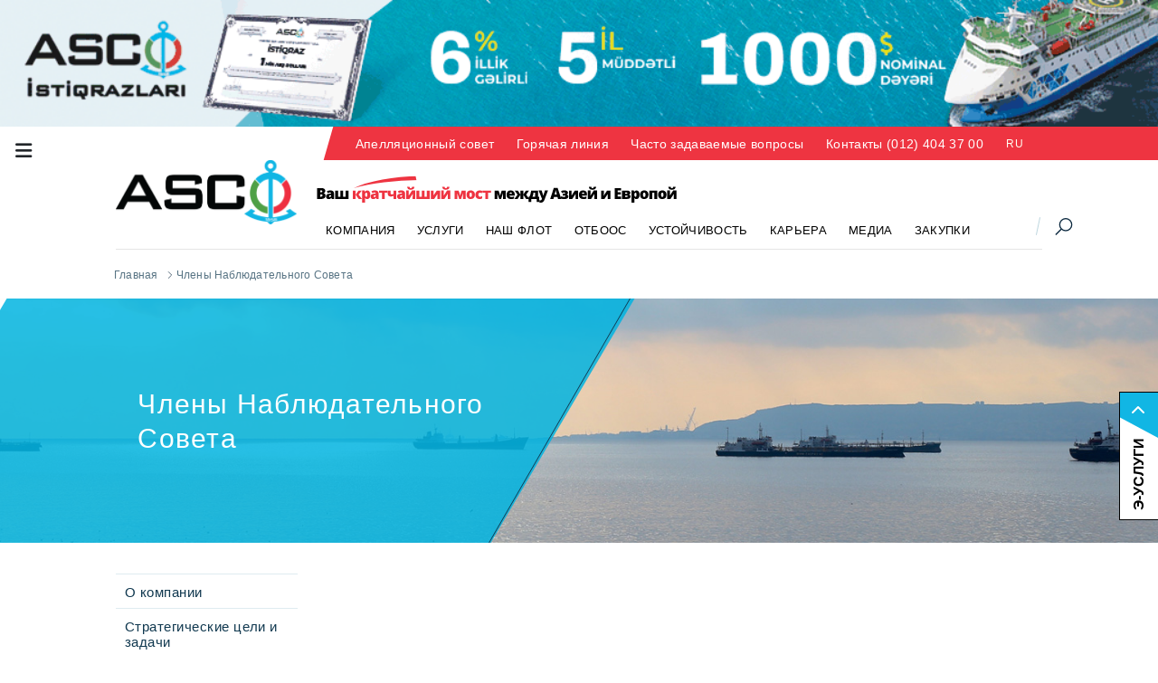

--- FILE ---
content_type: text/html
request_url: https://www.asco.az/ru/pages/2/204/emekdas/31
body_size: 20165
content:
<!DOCTYPE html>
<html lang="az" dir="ltr">

<head>
	<base href="https://www.asco.az/" />
	<meta http-equiv="X-UA-Compatible" content="IE=edge,chrome=1" />
	<meta charset="utf-8" />

	<meta property="og:image" content="https://www.asco.az/themes/custom/asco_cpa/logo-asco.png" />
	<meta property="og:image:width" content="1024" />
	<meta property="og:image:height" content="1024" />

	<meta property="og:title" content="Asco.az" />
	<meta property="og:type" content="article" />
	<meta property="og:description" content="Asco.az" />
	<meta property="og:url" content="https://www.asco.az/" />
	<meta property="og:site_name" content="asco.az" />
	
	<meta name="twitter:image" content="https://www.asco.az/themes/custom/asco_cpa/logo-asco.png">
	<meta name="twitter:url" content="https://www.asco.az/">
	<meta name="twitter:card" content="summary_large_image">
	<meta name="twitter:site" content="@asco">
	<meta name="twitter:creator" content="@asco">
	<meta name="twitter:title" content='Asco.az'>
	<meta name="twitter:description" content='Asco.az'>
	<meta name="twitter:image:width" content="800">
	<meta name="twitter:image:height" content="800">

	<meta name="description" content="asco.az" />
	<meta name="MobileOptimized" content="width" />
	<meta name="HandheldFriendly" content="true" />
	<meta name="viewport" content="width=device-width, initial-scale=1, maximum-scale=1, user-scalable=no, shrink-to-fit=no" />
	<meta name="format-detection" content="telephone=no" />
	<link rel="shortcut icon" href="https://www.asco.az/themes/custom/asco_cpa/favicon.ico?1" type="image/vnd.microsoft.icon" />
	<title>Asco.az</title>
	<link rel="stylesheet" href="https://www.asco.az/sites/default/files/css/bootstrap.min.css?6" />
	<script src="https://www.asco.az/sites/default/files/js/50367eb1fd.js" crossorigin="anonymous"></script>
	<link rel="stylesheet" href="https://www.asco.az/menu1/style.css?1768892578">
	<link rel="stylesheet" media="all" href="https://www.asco.az/sites/default/files/css/css__bHbtMuiQzXuRt8uj4rfxy5a-cp_VQFwXFsrVKqhc_0.css" />
	<!--<link rel="stylesheet" media="all" href="https://www.asco.az/ajax/libs/font-awesome/4.7.0/css/font-awesome.min.css?1" />-->
	<link rel="stylesheet" media="all" href="https://www.asco.az/sites/default/files/css/css_68SM4ho8bB0ZcSRIOfXxww9p0GUUNTz3jfoC0m24Gfw.css?3" />
	<link rel="stylesheet" media="all" href="https://www.asco.az/themes/custom/asco_cpa/dist/css/asco.mind806.css?3" />
	<link rel="stylesheet" media="all" href="https://www.asco.az/sites/default/files/css/css_HCB1NcRot7IEna4iyToL7vze2llkWM1y9cyHiN9meiM.css" />
	<!-- Top slide start -->
	<link rel="stylesheet" id="rs-plugin-settings-css" href="https://www.asco.az/include/slider/assets/css/rs6b038.css?11" type="text/css" media="all" />
	<!-- Top slide end -->

	<!-- home style start -->
	<link rel="stylesheet" href="https://www.asco.az/include/ascohome/style.css?1768892578" />
	<!-- home style end -->
	<link rel="stylesheet" href="https://cdnjs.cloudflare.com/ajax/libs/font-awesome/6.4.2/css/all.min.css" integrity="sha512-z3gLpd7yknf1YoNbCzqRKc4qyor8gaKU1qmn+CShxbuBusANI9QpRohGBreCFkKxLhei6S9CQXFEbbKuqLg0DA==" crossorigin="anonymous" referrerpolicy="no-referrer" />
	<script async src="https://www.googletagmanager.com/gtag/js?id=G-P7EBEN02QL"></script>
	<script>
		window.dataLayer = window.dataLayer || [];

		function gtag() {
			dataLayer.push(arguments);
		}
		gtag('js', new Date());

		gtag('config', 'G-P7EBEN02QL');
	</script>
	<!-- Menu start-->
	<link rel="stylesheet" href="https://www.asco.az/sites/default/files/css/animate.min.css">
	<link rel="stylesheet" href="https://www.asco.az/menu/bootnavbar.css">
	<link rel="stylesheet" href="https://www.asco.az/menu/bootnavbar_header.css">
	<!-- Menu end-->

	<link rel="stylesheet" href="https://www.asco.az/css/style.css?7">
	<script type='text/javascript' src='https://platform-api.sharethis.com/js/sharethis.js#property=5cf43851d75d0900122bba4c&product=' inline-share-buttons' async='async'></script>
</head>

<body class="path--node body-sidebars-none alias--homepage frontpage nodetype--landing_page logged-out ltr bayer">
	<a href="https://ascoistiqraz.az/" target="_blank">
		<div class="header-top"></div> 	
	</a>
	
	<!-- Site map start-->
	<button class="btn modal_btn pr-3 top_sitemap_button" id="modal-btn" data-target="#modalNavigation" data-toggle="modal" type="button">
	<i class="fas fa-bars top_sitemap_menu"></i>
</button>
<!-- Modal -->
<div class="modal fade" id="modalNavigation" tabindex="-1" role="dialog" aria-labelledby="modalNavigation" aria-hidden="true">

	<div class="modal-dialog-full-width modal-dialog" role="document">
		<div class="modal-content-full-width modal-content">
			<div class="modal-header-full-width modal-header text-center">
				<button type="button" class="close" data-dismiss="modal" aria-label="Close">
					<span aria-hidden="true"><i class="fas fa-times"></i></span>
				</button>
				<div class="modal-body" style="padding: 0px;">
					<div class="row d-flex">
						<div class="col-lg-12" style="margin-bottom: 10px;text-align: center;"><img src="https://www.asco.az/images/logo-footer.png" class="mx-auto" alt="logoFooter" width="200px" height="72px"></div>
						<div class="col-lg-12" style="text-align: center;">
							<div style="width: 130px;margin: 0 auto;overflow: hidden;">
								<a href="https://www.asco.az/az/pages/2/204" class="site_map_language">AZ</a>
								<a href="https://www.asco.az/ru/pages/2/204" class="site_map_language_active">RU</a>
								<a href="https://www.asco.az/en/pages/2/204" class="site_map_language">EN</a>
							</div>
						</div>
					</div>
				</div>
			</div>

			<!-- Modal Body -->
			<div class="modal-body">
				<div class="row d-flex">
										<div class="col-lg-12" style="margin-bottom: 50px;">
						<!-- 1) Menu item Shirket -->
						<div class="main_menu">
							<h4 class="border-bottom"><a href="https://www.asco.az/ru/pages/2" style="color: #FFFFFF;"> КОМПАНИЯ </a></h4>
						</div>
						<div class="row d-flex">
							<div class="col-lg-3">
								<div class="main_menu" style="padding: 0px 20px;">
									<h5 style="line-height: 1.1;font-size: 13px;border-bottom: 1px dotted #fff !important;"><a href="https://www.asco.az/ru/pages/96" style="color: #FFFFFF;">О компании</a></h5><h5 style="line-height: 1.1;font-size: 13px;border-bottom: 1px dotted #fff !important;"><a href="https://www.asco.az/ru/pages/10" style="color: #FFFFFF;">Стратегические цели и задачи</a></h5><h5 style="line-height: 1.1;font-size: 13px;border-bottom: 1px dotted #fff !important;"><a href="https://www.asco.az/ru/pages/204" style="color: #FFFFFF;">Члены Наблюдательного Совета</a></h5><h5 style="line-height: 1.1;font-size: 13px;border-bottom: 1px dotted #fff !important;"><a href="https://www.asco.az/ru/pages/76" style="color: #FFFFFF;">Члены совета директоров</a></h5><h5 style="line-height: 1.1;font-size: 13px;border-bottom: 1px dotted #fff !important;"><a href="https://www.asco.az/ru/pages/56" style="color: #FFFFFF;">Международные сертификаты и аккредитации</a></h5><h5 style="line-height: 1.1;font-size: 13px;border-bottom: 1px dotted #fff !important;"><a href="https://www.asco.az/ru/pages/57" style="color: #FFFFFF;">Конфиденциальность</a></h5><h5 style="line-height: 1.1;font-size: 13px;border-bottom: 1px dotted #fff !important;"><a href="https://www.asco.az/ru/pages/123" style="color: #FFFFFF;">Законодательство</a></h5>								</div>
							</div>
															<div class="col-lg-3">
									<div class="main_menu" style="padding: 0px 20px;">
										<h5 style="line-height: 1.1;font-size: 13px;border-bottom: 0px !important;"><a href="https://www.asco.az/ru/pages/74" style="color: #FFFFFF;">Структура</a></h5>
																					<ul class="list-group" style="border: 1px dotted #FFF;">
																										<div class="sub_menu_sub">
															<h6 style="line-height: 1.1;font-size: 13px;font-style: italic;"><a style="color: #FFFFFF;" href="https://www.asco.az/ru/pages//89">Учреждения, не имеющие статуса юридического лица</a></h6>
																														<ul class="list-group">
																<li class="list-group-item"><a style="font-size: 12px;" href="https://www.asco.az/ru/pages/2/90">-Морской Транспортный Флот</a></li><li class="list-group-item"><a style="font-size: 12px;" href="https://www.asco.az/ru/pages/2/91">-Каспийский Морской Нефтяной Флот</a></li><li class="list-group-item"><a style="font-size: 12px;" href="https://www.asco.az/ru/pages/2/92">-Судоремонтный Завод “Биби-Эйбат”</a></li><li class="list-group-item"><a style="font-size: 12px;" href="https://www.asco.az/ru/pages/2/93">-Судоремонтно-строительный Завод “Зых”</a></li><li class="list-group-item"><a style="font-size: 12px;" href="https://www.asco.az/ru/pages/2/94">-Управление Производственных Услуг</a></li>															</ul>
																													</div>
																												<div class="sub_menu_sub">
															<h6 style="line-height: 1.1;font-size: 13px;font-style: italic;"><a style="color: #FFFFFF;" href="https://www.asco.az/ru/pages//77">Дочерние юридические лица</a></h6>
																														<ul class="list-group">
																<li class="list-group-item"><a style="font-size: 12px;" href="https://www.asco.az/ru/pages/2/79">-Азербайджанская Государственная Морская Академия</a></li><li class="list-group-item"><a style="font-size: 12px;" href="https://www.asco.az/ru/pages/2/82">-ООО "ASCO Инжиниринг"</a></li><li class="list-group-item"><a style="font-size: 12px;" href="https://www.asco.az/ru/pages/2/84">-Жилищно-строительный кооператив «Денизчи»</a></li><li class="list-group-item"><a style="font-size: 12px;" href="https://www.asco.az/ru/pages/2/85">-ООО «Яхт Клуб»</a></li><li class="list-group-item"><a style="font-size: 12px;" href="https://www.asco.az/ru/pages/2/87">-ООО «Денизчи ремонтное строительство»</a></li><li class="list-group-item"><a style="font-size: 12px;" href="https://www.asco.az/ru/pages/2/257">-ООО "ASCO Nagliyyat"</a></li><li class="list-group-item"><a style="font-size: 12px;" href="https://www.asco.az/ru/pages/2/189">-Иностранные юридические лица и представительства</a></li><li class="list-group-item"><a style="font-size: 12px;" href="https://www.asco.az/ru/pages/2/263">-Азербайджанский Морской Колледж</a></li><li class="list-group-item"><a style="font-size: 12px;" href="https://www.asco.az/ru/pages/2/264">-ASCO Shipmanagement</a></li>															</ul>
																													</div>
																									</ul>
																				</div>
								</div>
																<div class="col-lg-3">
									<div class="main_menu" style="padding: 0px 20px;">
										<h5 style="line-height: 1.1;font-size: 13px;border-bottom: 0px !important;"><a href="https://www.asco.az/ru/pages/226" style="color: #FFFFFF;">Отчёты</a></h5>
																					<ul class="list-group" style="border: 1px dotted #FFF;">
												<li class="list-group-item"><a style="font-size: 12px;" href="https://www.asco.az/ru/pages/2/227">-Финансовый отчет</a></li><li class="list-group-item"><a style="font-size: 12px;" href="https://www.asco.az/ru/pages/2/228">-Годовые отчеты</a></li><li class="list-group-item"><a style="font-size: 12px;" href="https://www.asco.az/ru/pages/2/238">-Управленческие отчёты</a></li>											</ul>
																				</div>
								</div>
																<div class="col-lg-3">
									<div class="main_menu" style="padding: 0px 20px;">
										<h5 style="line-height: 1.1;font-size: 13px;border-bottom: 0px !important;"><a href="https://www.asco.az/ru/pages/31" style="color: #FFFFFF;">Корпоративное управление</a></h5>
																					<ul class="list-group" style="border: 1px dotted #FFF;">
												<li class="list-group-item"><a style="font-size: 12px;" href="https://www.asco.az/ru/pages/2/32">-Общее собрание</a></li><li class="list-group-item"><a style="font-size: 12px;" href="https://www.asco.az/ru/pages/2/33">-Наблюдательный совет</a></li>														<div class="sub_menu_sub">
															<h6 style="line-height: 1.1;font-size: 13px;font-style: italic;"><a style="color: #FFFFFF;" href="https://www.asco.az/ru/pages//207">Комитеты Наблюдательного Совета</a></h6>
																														<ul class="list-group">
																<li class="list-group-item"><a style="font-size: 12px;" href="https://www.asco.az/ru/pages/2/205">-Комитет по аудиту</a></li><li class="list-group-item"><a style="font-size: 12px;" href="https://www.asco.az/ru/pages/2/206">-Комитет по стратегии и инвестициям</a></li><li class="list-group-item"><a style="font-size: 12px;" href="https://www.asco.az/ru/pages/2/208">-Комитет по назначениям и вознаграждениям</a></li>															</ul>
																													</div>
														<li class="list-group-item"><a style="font-size: 12px;" href="https://www.asco.az/ru/pages/2/35">-Правление</a></li>														<div class="sub_menu_sub">
															<h6 style="line-height: 1.1;font-size: 13px;font-style: italic;"><a style="color: #FFFFFF;" href="https://www.asco.az/ru/pages//36">Комитеты Совета директоров</a></h6>
																														<ul class="list-group">
																<li class="list-group-item"><a style="font-size: 12px;" href="https://www.asco.az/ru/pages/2/39">-Комитет по закупкам</a></li><li class="list-group-item"><a style="font-size: 12px;" href="https://www.asco.az/ru/pages/2/41">-Комитет управления рисками</a></li><li class="list-group-item"><a style="font-size: 12px;" href="https://www.asco.az/ru/pages/2/42">-Комитет управления персоналом</a></li>															</ul>
																													</div>
														<li class="list-group-item"><a style="font-size: 12px;" href="https://www.asco.az/ru/pages/2/34">-Совет общественных консультаций</a></li><li class="list-group-item"><a style="font-size: 12px;" href="https://www.asco.az/ru/pages/2/44">-Внутренний аудит и контроль</a></li><li class="list-group-item"><a style="font-size: 12px;" href="https://www.asco.az/ru/pages/2/45">-Кодекс корпоративного управления</a></li><li class="list-group-item"><a style="font-size: 12px;" href="https://www.asco.az/ru/pages/2/46">-Раскрытие информации</a></li><li class="list-group-item"><a style="font-size: 12px;" href="https://www.asco.az/ru/pages/2/47">-Противодействие коррупции и этика бизнеса</a></li><li class="list-group-item"><a style="font-size: 12px;" href="https://www.asco.az/ru/pages/2/232">-</a></li><li class="list-group-item"><a style="font-size: 12px;" href="https://www.asco.az/ru/pages/2/262">-</a></li>											</ul>
																				</div>
								</div>
																<div class="col-lg-3">
									<div class="main_menu" style="padding: 0px 20px;">
										<h5 style="line-height: 1.1;font-size: 13px;border-bottom: 0px !important;"><a href="https://www.asco.az/ru/pages/40" style="color: #FFFFFF;">Корпоративная социальная ответственность</a></h5>
																					<ul class="list-group" style="border: 1px dotted #FFF;">
												<li class="list-group-item"><a style="font-size: 12px;" href="https://www.asco.az/ru/pages/2/48">-Программа образования за рубежом</a></li><li class="list-group-item"><a style="font-size: 12px;" href="https://www.asco.az/ru/pages/2/49">-Персональная стипендия</a></li><li class="list-group-item"><a style="font-size: 12px;" href="https://www.asco.az/ru/pages/2/50">-Проект льготного жилья</a></li>														<div class="sub_menu_sub">
															<h6 style="line-height: 1.1;font-size: 13px;font-style: italic;"><a style="color: #FFFFFF;" href="https://www.asco.az/ru/pages//51">Проекты по поддержке спорта</a></h6>
																														<ul class="list-group">
																<li class="list-group-item"><a style="font-size: 12px;" href="https://www.asco.az/ru/pages/2/52">-СКПЯ «Хазар»</a></li><li class="list-group-item"><a style="font-size: 12px;" href="https://www.asco.az/ru/pages/2/53">-ФК «Сабаил»</a></li><li class="list-group-item"><a style="font-size: 12px;" href="https://www.asco.az/ru/pages/2/54">-Федерация конного спорта</a></li><li class="list-group-item"><a style="font-size: 12px;" href="https://www.asco.az/ru/pages/2/55">-Федерация парусного спорта</a></li>															</ul>
																													</div>
														<li class="list-group-item"><a style="font-size: 12px;" href="https://www.asco.az/ru/pages/2/201">-Номинация – «Самые Лучшие»</a></li>											</ul>
																				</div>
								</div>
																<div class="col-lg-3">
									<div class="main_menu" style="padding: 0px 20px;">
										<h5 style="line-height: 1.1;font-size: 13px;border-bottom: 0px !important;"><a href="https://www.asco.az/ru/pages/176" style="color: #FFFFFF;">Наши партнёры</a></h5>
																					<ul class="list-group" style="border: 1px dotted #FFF;">
												<li class="list-group-item"><a style="font-size: 12px;" href="https://www.asco.az/ru/pages/2/178">-СОКАР</a></li><li class="list-group-item"><a style="font-size: 12px;" href="https://www.asco.az/ru/pages/2/192">-BP</a></li><li class="list-group-item"><a style="font-size: 12px;" href="https://www.asco.az/ru/pages/2/193">-Caspian Marine Services</a></li><li class="list-group-item"><a style="font-size: 12px;" href="https://www.asco.az/ru/pages/2/194">-Topaz Marine</a></li><li class="list-group-item"><a style="font-size: 12px;" href="https://www.asco.az/ru/pages/2/195">-McDermott</a></li><li class="list-group-item"><a style="font-size: 12px;" href="https://www.asco.az/ru/pages/2/197">-Tengizchevroil</a></li><li class="list-group-item"><a style="font-size: 12px;" href="https://www.asco.az/ru/pages/2/196">-Saipem</a></li>											</ul>
																				</div>
								</div>
														</div>
					</div>
										<div class="col-lg-3">
						<!-- 1) Menu item Shirket -->
						<div class="main_menu">
							<h4 class="border-bottom"><a href="https://www.asco.az/ru/pages/3" style="color: #FFFFFF;">УСЛУГИ</a></h4>
														<ul class="list-group">
																		<div class="sub_menu" style="margin-top: 10px;">
											<h5 style="line-height: 1.1;font-size: 13px;font-style: italic;"><a style="color: #FFFFFF;" href="https://www.asco.az/ru/pages/3/17">Грузоперевозки</a></h5>
																						<ul class="list-group" style="border: 1px dotted #FFF;">
												<li class="list-group-item"><a style="font-size: 12px;" href="https://www.asco.az/ru/pages/3/18"> Показатели грузоперевозок</a></li><li class="list-group-item"><a style="font-size: 12px;" href="https://www.asco.az/ru/pages/3/221"> электронная заявка</a></li>														<div class="sub_menu_sub">
															<h6 style="line-height: 1.1;font-size: 12px;"><a style="color: #FFFFFF;" href="https://www.asco.az/ru/pages/3/19">Транспортные тарифы</a></h6>
																														<ul class="list-group">
																<li class="list-group-item"><a style="font-size: 12px;" href="https://www.asco.az/ru/pages/3/218">-Тарифы на вагонные перевозки</a></li><li class="list-group-item"><a style="font-size: 12px;" href="https://www.asco.az/ru/pages/3/140">-Тарифы на перевозку транспортных средств и других товаров</a></li><li class="list-group-item"><a style="font-size: 12px;" href="https://www.asco.az/ru/pages/3/141">-Тарифы на перевозку пассажиров</a></li><li class="list-group-item"><a style="font-size: 12px;" href="https://www.asco.az/ru/pages/3/142">-Правила перевозки домашних животных на судне</a></li>															</ul>
																													</div>
																									</ul>
																					</div>
										<li class="list-group-item"><a style="font-size: 12px;" href="https://www.asco.az/ru/pages/3/13">Специализированные Оффшорные услуги</a></li><li class="list-group-item"><a style="font-size: 12px;" href="https://www.asco.az/ru/pages/3/14">Ремонт судов</a></li><li class="list-group-item"><a style="font-size: 12px;" href="https://www.asco.az/ru/pages/3/16">Порт и агентство</a></li>							</ul>
													</div>
					</div>
										<div class="col-lg-3">
						<!-- 1) Menu item Shirket -->
						<div class="main_menu">
							<h4 class="border-bottom"><a href="https://www.asco.az/ru/pages/4" style="color: #FFFFFF;">НАШ ФЛОТ</a></h4>
														<ul class="list-group">
																		<div class="sub_menu" style="margin-top: 10px;">
											<h5 style="line-height: 1.1;font-size: 13px;font-style: italic;"><a style="color: #FFFFFF;" href="https://www.asco.az/ru/pages/4/159">Специализированный флот</a></h5>
																						<ul class="list-group" style="border: 1px dotted #FFF;">
												<li class="list-group-item"><a style="font-size: 12px;" href="https://www.asco.az/ru/pages/4/165"> Крановые суда</a></li><li class="list-group-item"><a style="font-size: 12px;" href="https://www.asco.az/ru/pages/4/167"> Буксирно-снабженческие суда</a></li><li class="list-group-item"><a style="font-size: 12px;" href="https://www.asco.az/ru/pages/4/168"> Инженерно-геологические суда</a></li><li class="list-group-item"><a style="font-size: 12px;" href="https://www.asco.az/ru/pages/4/169"> Танкеры</a></li><li class="list-group-item"><a style="font-size: 12px;" href="https://www.asco.az/ru/pages/4/171"> Пассажирские суда</a></li><li class="list-group-item"><a style="font-size: 12px;" href="https://www.asco.az/ru/pages/4/172"> Баржи</a></li><li class="list-group-item"><a style="font-size: 12px;" href="https://www.asco.az/ru/pages/4/173"> Пожарные суда</a></li><li class="list-group-item"><a style="font-size: 12px;" href="https://www.asco.az/ru/pages/4/174"> Трубоукладочные суда</a></li><li class="list-group-item"><a style="font-size: 12px;" href="https://www.asco.az/ru/pages/4/175"> Портовые буксирные суда</a></li><li class="list-group-item"><a style="font-size: 12px;" href="https://www.asco.az/ru/pages/4/179"> Водолазные суда</a></li><li class="list-group-item"><a style="font-size: 12px;" href="https://www.asco.az/ru/pages/4/216"> Многочерпаковый земснаряд</a></li><li class="list-group-item"><a style="font-size: 12px;" href="https://www.asco.az/ru/pages/4/217"> Самоотвозной землесос</a></li>											</ul>
																					</div>
																				<div class="sub_menu" style="margin-top: 10px;">
											<h5 style="line-height: 1.1;font-size: 13px;font-style: italic;"><a style="color: #FFFFFF;" href="https://www.asco.az/ru/pages/4/160">Транспортный флот</a></h5>
																						<ul class="list-group" style="border: 1px dotted #FFF;">
												<li class="list-group-item"><a style="font-size: 12px;" href="https://www.asco.az/ru/pages/4/163"> Танкеры</a></li><li class="list-group-item"><a style="font-size: 12px;" href="https://www.asco.az/ru/pages/4/164">  Паромы</a></li><li class="list-group-item"><a style="font-size: 12px;" href="https://www.asco.az/ru/pages/4/166"> Универсальные сухогрузы</a></li><li class="list-group-item"><a style="font-size: 12px;" href="https://www.asco.az/ru/pages/4/170"> Cуда типа Ро-Ро</a></li><li class="list-group-item"><a style="font-size: 12px;" href="https://www.asco.az/ru/pages/4/259"> Балкер</a></li>											</ul>
																					</div>
																	</ul>
													</div>
					</div>
										<div class="col-lg-3">
						<!-- 1) Menu item Shirket -->
						<div class="main_menu">
							<h4 class="border-bottom"><a href="https://www.asco.az/ru/pages/5" style="color: #FFFFFF;">ОТБООС</a></h4>
														<ul class="list-group">
								<li class="list-group-item"><a style="font-size: 12px;" href="https://www.asco.az/ru/pages/5/20">Политика энергосбережения</a></li><li class="list-group-item"><a style="font-size: 12px;" href="https://www.asco.az/ru/pages/5/21">Политика по наркотическим средствам, спиртным напитка и карточным играм</a></li><li class="list-group-item"><a style="font-size: 12px;" href="https://www.asco.az/ru/pages/5/22">Политика по качеству, здоровью, безопасности труда и охране окружающей среды</a></li><li class="list-group-item"><a style="font-size: 12px;" href="https://www.asco.az/ru/pages/5/23"></a></li><li class="list-group-item"><a style="font-size: 12px;" href="https://www.asco.az/ru/pages/5/24">Политика безопасности</a></li>							</ul>
													</div>
					</div>
										<div class="col-lg-3">
						<!-- 1) Menu item Shirket -->
						<div class="main_menu">
							<h4 class="border-bottom"><a href="https://www.asco.az/ru/pages/8" style="color: #FFFFFF;">УСТОЙЧИВОСТЬ</a></h4>
														<ul class="list-group">
								<li class="list-group-item"><a style="font-size: 12px;" href="https://www.asco.az/ru/pages/8/222">Политика Устойчивого Развития </a></li><li class="list-group-item"><a style="font-size: 12px;" href="https://www.asco.az/ru/pages/8/223">Вклад в глобальные ЦУР </a></li><li class="list-group-item"><a style="font-size: 12px;" href="https://www.asco.az/ru/pages/8/225">Отчеты об устойчивом развитии </a></li>							</ul>
													</div>
					</div>
										<div class="col-lg-3">
						<!-- 1) Menu item Shirket -->
						<div class="main_menu">
							<h4 class="border-bottom"><a href="https://www.asco.az/ru/pages/6" style="color: #FFFFFF;">КАРЬЕРА</a></h4>
														<ul class="list-group">
								<li class="list-group-item"><a style="font-size: 12px;" href="https://www.asco.az/ru/pages/6/25">Кадровая политика</a></li><li class="list-group-item"><a style="font-size: 12px;" href="https://www.asco.az/ru/pages/6/65">Вакансии</a></li><li class="list-group-item"><a style="font-size: 12px;" href="https://www.asco.az/ru/pages/6/26">Обучение и развитие</a></li><li class="list-group-item"><a style="font-size: 12px;" href="https://www.asco.az/ru/pages/6/30">Тестирование</a></li>							</ul>
													</div>
					</div>
										<div class="col-lg-3">
						<!-- 1) Menu item Shirket -->
						<div class="main_menu">
							<h4 class="border-bottom"><a href="https://www.asco.az/ru/pages/7" style="color: #FFFFFF;">МЕДИА</a></h4>
														<ul class="list-group">
								<li class="list-group-item"><a style="font-size: 12px;" href="https://www.asco.az/ru/pages/7/28">Новости</a></li><li class="list-group-item"><a style="font-size: 12px;" href="https://www.asco.az/ru/pages/7/29">Газета «Дяниз»</a></li><li class="list-group-item"><a style="font-size: 12px;" href="https://www.asco.az/ru/pages/7/61">Э-публикации</a></li><li class="list-group-item"><a style="font-size: 12px;" href="https://www.asco.az/ru/pages/7/63">Галерея</a></li><li class="list-group-item"><a style="font-size: 12px;" href="https://www.asco.az/ru/pages/7/64">Видео галерея</a></li>							</ul>
													</div>
					</div>
										<div class="col-lg-3">
						<!-- 1) Menu item Shirket -->
						<div class="main_menu">
							<h4 class="border-bottom"><a href="https://www.asco.az/ru/pages/9" style="color: #FFFFFF;">ЗАКУПКИ</a></h4>
														<ul class="list-group">
								<li class="list-group-item"><a style="font-size: 12px;" href="https://www.asco.az/ru/pages/9/62">Тендеры</a></li><li class="list-group-item"><a style="font-size: 12px;" href="https://www.asco.az/ru/pages/9/59">Политика закупок</a></li><li class="list-group-item"><a style="font-size: 12px;" href="https://www.asco.az/ru/pages/9/60">Форма электронной заявки</a></li><li class="list-group-item"><a style="font-size: 12px;" href="https://www.asco.az/ru/pages/9/268">Аукцион</a></li>							</ul>
													</div>
					</div>
										<div class="col-lg-3">
						<!-- 1) Menu item Shirket -->
						<div class="main_menu">
							<h4 class="border-bottom"><a href="https://www.asco.az/ru/pages/106" style="color: #FFFFFF;">Апелляционный совет</a></h4>
														<ul class="list-group">
								<li class="list-group-item"><a style="font-size: 12px;" href="https://www.asco.az/ru/pages/106/109">Члены</a></li><li class="list-group-item"><a style="font-size: 12px;" href="https://www.asco.az/ru/pages/106/110">Положения</a></li><li class="list-group-item"><a style="font-size: 12px;" href="https://www.asco.az/ru/pages/106/111">Рассмотренные случаи</a></li><li class="list-group-item"><a style="font-size: 12px;" href="https://www.asco.az/ru/pages/106/112">Отправить сообщение</a></li>							</ul>
													</div>
					</div>
										<div class="col-lg-3">
						<!-- 1) Menu item Shirket -->
						<div class="main_menu">
							<h4 class="border-bottom"><a href="https://www.asco.az/ru/pages/108" style="color: #FFFFFF;">Горячая линия</a></h4>
														<ul class="list-group">
								<li class="list-group-item"><a style="font-size: 12px;" href="https://www.asco.az/ru/pages/108/149">Центр связи «Горячая линия»</a></li>							</ul>
													</div>
					</div>
										<div class="col-lg-3">
						<!-- 1) Menu item Shirket -->
						<div class="main_menu">
							<h4 class="border-bottom"><a href="https://www.asco.az/ru/pages/66" style="color: #FFFFFF;">Часто задаваемые вопросы</a></h4>
													</div>
					</div>
										<div class="col-lg-3">
						<!-- 1) Menu item Shirket -->
						<div class="main_menu">
							<h4 class="border-bottom"><a href="https://www.asco.az/ru/pages/156" style="color: #FFFFFF;">Контакты (012) 404 37 00 </a></h4>
														<ul class="list-group">
								<li class="list-group-item"><a style="font-size: 12px;" href="https://www.asco.az/ru/pages/156/145">E-mail</a></li><li class="list-group-item"><a style="font-size: 12px;" href="https://www.asco.az/ru/pages/156/146">Представительства</a></li><li class="list-group-item"><a style="font-size: 12px;" href="https://www.asco.az/ru/pages/156/147">Приёмные дни</a></li><li class="list-group-item"><a style="font-size: 12px;" href="https://www.asco.az/ru/pages/156/148">Касса</a></li><li class="list-group-item"><a style="font-size: 12px;" href="https://www.asco.az/ru/pages/156/151">Написать письмо</a></li><li class="list-group-item"><a style="font-size: 12px;" href="https://www.asco.az/ru/pages/156/239">Адрес</a></li><li class="list-group-item"><a style="font-size: 12px;" href="https://www.asco.az/ru/pages/156/267">My ASCO</a></li>							</ul>
													</div>
					</div>
									</div>
			</div>

		</div>

	</div>
</div>	<!--Site map end-->
	<!--E-xidmetler start-->
	<button class="openbtn" onclick="openNav()">
	<div class="right-qutu right-qutu-right_ru">Э-услуги		<div class="th-pa"><i class="fas fa-chevron-right"></i></div>
	</div>
</button>
<div id="mySidepanel" class="sidepanel">
  <a href="javascript:void(0)" class="closebtn" onclick="closeNav()">×</a>
  <a target="_blank" href="https://ships.asco.az/ru">График движения Ro-Ro и паромов</a>
  <a target="_blank" href="https://tracking.asco.az/">Отслеживание груза</a>
  <a target="_blank" href="https://public.acsc.az/online/">Расчет тарифов и продажа билетов</a>
  <a target="_blank" href="https://www.asco.az/ru/pages/19">Транспортные тарифы</a>
  <a target="_blank" href="https://www.asco.az/ru/pages/9/60">Электронная форма обращения для подрядчиков</a>
  <a target="_blank" href="https://vm.asco.az/">Обращение гражданина</a>
</div>

<script>
	function openNav() {
	  document.getElementById("mySidepanel").style.width = "422px";
	  document.getElementById("mySidepanel").style.display = "Block";
	}
	function closeNav() {
	  document.getElementById("mySidepanel").style.width = "0";
	  document.getElementById("mySidepanel").style.display = "none";
	}
</script>	<!--E-xidmetler end-->
	<div id="skip">
		<a class="visually-hidden focusable skip-link" href="#content">Skip to content</a>
	</div>
	<div class="dialog-off-canvas-main-canvas" data-off-canvas-main-canvas>
		<div class="wrapper">
			<!-- Header and Navbar-->
			<header class="main-header">
				<nav class="navbar navbar-default" role="navigation">
					<div class="navigation-container">
						<div class="row-wrapper">
							<div class="navbar-header ">
								<div class="region region-header">
									<div id="block-header-section" data-block-plugin-id="block_content:fe9b488a-6bd8-407a-970b-cf4eed29e672" class="block block-block-content block-block-contentfe9b488a-6bd8-407a-970b-cf4eed29e672">
										<div class="header-top-slogan-menu">
											<div class="corporate-nav-wrapper">
												<div class="field field--name-field-corporate-menu field--type-entity-reference field--label-hidden field__item">
													<nav class="navbar navbar-expand-lg navbar-light bg-light h-100" id="main_navbar_header">
	<button class="navbar-toggler" type="button" data-toggle="collapse" data-target="#navbarSupportedContent" aria-controls="navbarSupportedContent" aria-expanded="false" aria-label="Toggle navigation">
		<span class="navbar-toggler-icon"></span>
	</button>

	<div class="collapse navbar-collapse" id="navbarSupportedContent">
		<ul class="navbar-nav-header mr-auto">
							<li class="nav-item-header dropdown">
					<a class="nav-link-header" href="https://www.asco.az/ru/pages/106" id="navbarDropdown" role="button" data-toggle="dropdown" aria-haspopup="true" aria-expanded="false" >Апелляционный совет</a>
										<ul class="dropdown-menu" aria-labelledby="navbarDropdown">
													<li class="nav-item-header dropdown">
								<a class="dropdown-item" id="navbarDropdown1" href="https://www.asco.az/ru/pages/106/109">Члены</a>
															</li>
														<li class="nav-item-header dropdown">
								<a class="dropdown-item" id="navbarDropdown1" href="https://www.asco.az/ru/pages/106/110">Положения</a>
															</li>
														<li class="nav-item-header dropdown">
								<a class="dropdown-item" id="navbarDropdown1" href="https://www.asco.az/ru/pages/106/111">Рассмотренные случаи</a>
															</li>
														<li class="nav-item-header dropdown">
								<a class="dropdown-item" id="navbarDropdown1" href="https://www.asco.az/ru/pages/106/112">Отправить сообщение</a>
															</li>
												</ul>
									</li>
								<li class="nav-item-header dropdown">
					<a class="nav-link-header" href="https://www.asco.az/ru/pages/108" id="navbarDropdown" role="button" data-toggle="dropdown" aria-haspopup="true" aria-expanded="false" >Горячая линия</a>
										<ul class="dropdown-menu" aria-labelledby="navbarDropdown">
													<li class="nav-item-header dropdown">
								<a class="dropdown-item" id="navbarDropdown1" href="https://www.asco.az/ru/pages/108/149">Центр связи «Горячая линия»</a>
															</li>
												</ul>
									</li>
								<li class="nav-item-header ">
					<a class="nav-link-header" href="https://www.asco.az/ru/pages/66" >Часто задаваемые вопросы</a>
									</li>
								<li class="nav-item-header dropdown">
					<a class="nav-link-header" href="https://www.asco.az/ru/pages/156" id="navbarDropdown" role="button" data-toggle="dropdown" aria-haspopup="true" aria-expanded="false" >Контакты (012) 404 37 00 </a>
										<ul class="dropdown-menu" aria-labelledby="navbarDropdown">
													<li class="nav-item-header dropdown">
								<a class="dropdown-item" id="navbarDropdown1" href="https://www.asco.az/ru/pages/156/145">E-mail</a>
															</li>
														<li class="nav-item-header dropdown">
								<a class="dropdown-item" id="navbarDropdown1" href="https://www.asco.az/ru/pages/156/146">Представительства</a>
															</li>
														<li class="nav-item-header dropdown">
								<a class="dropdown-item" id="navbarDropdown1" href="https://www.asco.az/ru/pages/156/147">Приёмные дни</a>
															</li>
														<li class="nav-item-header dropdown">
								<a class="dropdown-item" id="navbarDropdown1" href="https://www.asco.az/ru/pages/156/148">Касса</a>
															</li>
														<li class="nav-item-header dropdown">
								<a class="dropdown-item" id="navbarDropdown1" href="https://www.asco.az/ru/pages/156/151">Написать письмо</a>
															</li>
														<li class="nav-item-header dropdown">
								<a class="dropdown-item" id="navbarDropdown1" href="https://www.asco.az/ru/pages/156/239">Адрес</a>
															</li>
														<li class="nav-item-header dropdown">
								<a class="dropdown-item" id="navbarDropdown1" href="https://www.asco.az/ru/pages/156/267">My ASCO</a>
															</li>
												</ul>
									</li>
						</ul>
	</div>
</nav>												</div>
												<div class="field field--name-field-language-switcher field--type-entity-reference field--label-hidden field__item">
													<div class="language-switcher-language-url block block-language block-language-blocklanguage-interface" id="block-language-switcher" role="navigation" data-block-plugin-id="language_block:language_interface">
														<ul class="links">
															<li class="az "><a href="https://www.asco.az/az/pages/2/204" class="language-link ">AZ</a></li>
															<li class="ru is-active"><a href="https://www.asco.az/ru/pages/2/204" class="language-link is-active">RU</a></li>
															<li class="en "><a href="https://www.asco.az/en/pages/2/204" class="language-link ">EN</a></li>
														</ul>
													</div>
												</div>
											</div>
										</div>

										<div class="header-bottom-container">
											<div class="header-bottom-row-wrapper">
												<div class="field field--name-field-site-logo-division-name field--type-entity-reference field--label-hidden field__item">
													<div id="block-site-branding" data-block-plugin-id="system_branding_block" class="site-branding block block-system block-system-branding-block">
														<a href="https://www.asco.az/ru" title="Asco.az" class="logo"><img src="themes/custom/asco_cpa/logo-asco.png?1" alt="Asco.az" /></a>
													</div>
												</div>
												<div class="header-bottom-inner-container">
													<div class="field field--name-field-site-name field--type-string field--label-hidden field__item ">
														<!--<iframe frameborder="0" scrolling="no" class="write_asco"></iframe>--->
														<iframe src="https://www.asco.az/slogan/bannerru.html?id=6" frameborder="0" scrolling="no" class="write_asco"></iframe>
													</div>
													<div class="field field--name-field-main-menu field--type-entity-reference field--label-hidden field__item">
														<nav class="navbar navbar-expand-lg navbar-light bg-light" id="main_navbar">
	<button class="navbar-toggler" type="button" data-toggle="collapse" data-target="#navbarSupportedContent" aria-controls="navbarSupportedContent" aria-expanded="false" aria-label="Toggle navigation">
		<span class="navbar-toggler-icon"></span>
	</button>

	<div class="collapse navbar-collapse" id="navbarSupportedContent">
		<ul class="navbar-nav mr-auto">
							<li class="nav-item dropdown">
					<a class="nav-link" onclick="return false;" href="https://www.asco.az/ru/pages/2" id="navbarDropdown"> КОМПАНИЯ </a>
										<ul class="dropdown-menu" aria-labelledby="navbarDropdown">
													<li class="nav-item dropdown">
								<a class="dropdown-item " id="navbarDropdown1" href="https://www.asco.az/ru/pages/2/96">О компании</a>
															</li>
														<li class="nav-item dropdown">
								<a class="dropdown-item " id="navbarDropdown1" href="https://www.asco.az/ru/pages/2/10">Стратегические цели и задачи</a>
															</li>
														<li class="nav-item dropdown">
								<a class="dropdown-item dropdown-toggle" id="navbarDropdown1" href="https://www.asco.az/ru/pages/2/74">Структура</a>
																<ul class="dropdown-menu" style="top: -002%;" aria-labelledby="navbarDropdown1">
																			<li class="nav-item dropdown">
											<a class="dropdown-item dropdown-toggle" href="https://www.asco.az/ru/pages/2/89" id="navbarDropdown2">Учреждения, не имеющие статуса юридического лица</a>
																						<ul class="dropdown-menu right" style="top: -002%;" aria-labelledby="navbarDropdown2">
												<li><a class="dropdown-item" href="https://www.asco.az/ru/pages/2/90">Морской Транспортный Флот</a></li><li><a class="dropdown-item" href="https://www.asco.az/ru/pages/2/91">Каспийский Морской Нефтяной Флот</a></li><li><a class="dropdown-item" href="https://www.asco.az/ru/pages/2/92">Судоремонтный Завод “Биби-Эйбат”</a></li><li><a class="dropdown-item" href="https://www.asco.az/ru/pages/2/93">Судоремонтно-строительный Завод “Зых”</a></li><li><a class="dropdown-item" href="https://www.asco.az/ru/pages/2/94">Управление Производственных Услуг</a></li>											</ul>
																					</li>
																				<li class="nav-item dropdown">
											<a class="dropdown-item dropdown-toggle" href="https://www.asco.az/ru/pages/2/77" id="navbarDropdown2">Дочерние юридические лица</a>
																						<ul class="dropdown-menu right" style="top: -102%;" aria-labelledby="navbarDropdown2">
												<li><a class="dropdown-item" href="https://www.asco.az/ru/pages/2/79">Азербайджанская Государственная Морская Академия</a></li><li><a class="dropdown-item" href="https://www.asco.az/ru/pages/2/82">ООО "ASCO Инжиниринг"</a></li><li><a class="dropdown-item" href="https://www.asco.az/ru/pages/2/84">Жилищно-строительный кооператив «Денизчи»</a></li><li><a class="dropdown-item" href="https://www.asco.az/ru/pages/2/85">ООО «Яхт Клуб»</a></li><li><a class="dropdown-item" href="https://www.asco.az/ru/pages/2/87">ООО «Денизчи ремонтное строительство»</a></li><li><a class="dropdown-item" href="https://www.asco.az/ru/pages/2/257">ООО "ASCO Nagliyyat"</a></li><li><a class="dropdown-item" href="https://www.asco.az/ru/pages/2/189">Иностранные юридические лица и представительства</a></li><li><a class="dropdown-item" href="https://www.asco.az/ru/pages/2/263">Азербайджанский Морской Колледж</a></li><li><a class="dropdown-item" href="https://www.asco.az/ru/pages/2/264">ASCO Shipmanagement</a></li>											</ul>
																					</li>
																		</ul>
															</li>
														<li class="nav-item dropdown">
								<a class="dropdown-item " id="navbarDropdown1" href="https://www.asco.az/ru/pages/2/204">Члены Наблюдательного Совета</a>
															</li>
														<li class="nav-item dropdown">
								<a class="dropdown-item " id="navbarDropdown1" href="https://www.asco.az/ru/pages/2/76">Члены совета директоров</a>
															</li>
														<li class="nav-item dropdown">
								<a class="dropdown-item dropdown-toggle" id="navbarDropdown1" href="https://www.asco.az/ru/pages/2/226">Отчёты</a>
																<ul class="dropdown-menu" style="top: -202%;" aria-labelledby="navbarDropdown1">
																			<li class="nav-item dropdown">
											<a class="dropdown-item " href="https://www.asco.az/ru/pages/2/227" id="navbarDropdown2">Финансовый отчет</a>
																					</li>
																				<li class="nav-item dropdown">
											<a class="dropdown-item " href="https://www.asco.az/ru/pages/2/228" id="navbarDropdown2">Годовые отчеты</a>
																					</li>
																				<li class="nav-item dropdown">
											<a class="dropdown-item " href="https://www.asco.az/ru/pages/2/238" id="navbarDropdown2">Управленческие отчёты</a>
																					</li>
																		</ul>
															</li>
														<li class="nav-item dropdown">
								<a class="dropdown-item dropdown-toggle" id="navbarDropdown1" href="https://www.asco.az/ru/pages/2/31">Корпоративное управление</a>
																<ul class="dropdown-menu" style="top: -602%;" aria-labelledby="navbarDropdown1">
																			<li class="nav-item dropdown">
											<a class="dropdown-item " href="https://www.asco.az/ru/pages/2/32" id="navbarDropdown2">Общее собрание</a>
																					</li>
																				<li class="nav-item dropdown">
											<a class="dropdown-item " href="https://www.asco.az/ru/pages/2/33" id="navbarDropdown2">Наблюдательный совет</a>
																					</li>
																				<li class="nav-item dropdown">
											<a class="dropdown-item dropdown-toggle" href="https://www.asco.az/ru/pages/2/207" id="navbarDropdown2">Комитеты Наблюдательного Совета</a>
																						<ul class="dropdown-menu right" style="top: -202%;" aria-labelledby="navbarDropdown2">
												<li><a class="dropdown-item" href="https://www.asco.az/ru/pages/2/205">Комитет по аудиту</a></li><li><a class="dropdown-item" href="https://www.asco.az/ru/pages/2/206">Комитет по стратегии и инвестициям</a></li><li><a class="dropdown-item" href="https://www.asco.az/ru/pages/2/208">Комитет по назначениям и вознаграждениям</a></li>											</ul>
																					</li>
																				<li class="nav-item dropdown">
											<a class="dropdown-item " href="https://www.asco.az/ru/pages/2/35" id="navbarDropdown2">Правление</a>
																					</li>
																				<li class="nav-item dropdown">
											<a class="dropdown-item dropdown-toggle" href="https://www.asco.az/ru/pages/2/36" id="navbarDropdown2">Комитеты Совета директоров</a>
																						<ul class="dropdown-menu right" style="top: -202%;" aria-labelledby="navbarDropdown2">
												<li><a class="dropdown-item" href="https://www.asco.az/ru/pages/2/39">Комитет по закупкам</a></li><li><a class="dropdown-item" href="https://www.asco.az/ru/pages/2/41">Комитет управления рисками</a></li><li><a class="dropdown-item" href="https://www.asco.az/ru/pages/2/42">Комитет управления персоналом</a></li>											</ul>
																					</li>
																				<li class="nav-item dropdown">
											<a class="dropdown-item " href="https://www.asco.az/ru/pages/2/34" id="navbarDropdown2">Совет общественных консультаций</a>
																					</li>
																				<li class="nav-item dropdown">
											<a class="dropdown-item " href="https://www.asco.az/ru/pages/2/44" id="navbarDropdown2">Внутренний аудит и контроль</a>
																					</li>
																				<li class="nav-item dropdown">
											<a class="dropdown-item " href="https://www.asco.az/ru/pages/2/45" id="navbarDropdown2">Кодекс корпоративного управления</a>
																					</li>
																				<li class="nav-item dropdown">
											<a class="dropdown-item " href="https://www.asco.az/ru/pages/2/46" id="navbarDropdown2">Раскрытие информации</a>
																					</li>
																				<li class="nav-item dropdown">
											<a class="dropdown-item " href="https://www.asco.az/ru/pages/2/47" id="navbarDropdown2">Противодействие коррупции и этика бизнеса</a>
																					</li>
																				<li class="nav-item dropdown">
											<a class="dropdown-item " href="https://www.asco.az/ru/pages/2/232" id="navbarDropdown2"></a>
																					</li>
																				<li class="nav-item dropdown">
											<a class="dropdown-item " href="https://www.asco.az/ru/pages/2/262" id="navbarDropdown2"></a>
																					</li>
																		</ul>
															</li>
														<li class="nav-item dropdown">
								<a class="dropdown-item dropdown-toggle" id="navbarDropdown1" href="https://www.asco.az/ru/pages/2/40">Корпоративная социальная ответственность</a>
																<ul class="dropdown-menu" style="top: -202%;" aria-labelledby="navbarDropdown1">
																			<li class="nav-item dropdown">
											<a class="dropdown-item " href="https://www.asco.az/ru/pages/2/48" id="navbarDropdown2">Программа образования за рубежом</a>
																					</li>
																				<li class="nav-item dropdown">
											<a class="dropdown-item " href="https://www.asco.az/ru/pages/2/49" id="navbarDropdown2">Персональная стипендия</a>
																					</li>
																				<li class="nav-item dropdown">
											<a class="dropdown-item " href="https://www.asco.az/ru/pages/2/50" id="navbarDropdown2">Проект льготного жилья</a>
																					</li>
																				<li class="nav-item dropdown">
											<a class="dropdown-item dropdown-toggle" href="https://www.asco.az/ru/pages/2/51" id="navbarDropdown2">Проекты по поддержке спорта</a>
																						<ul class="dropdown-menu right" style="top: -302%;" aria-labelledby="navbarDropdown2">
												<li><a class="dropdown-item" href="https://www.asco.az/ru/pages/2/52">СКПЯ «Хазар»</a></li><li><a class="dropdown-item" href="https://www.asco.az/ru/pages/2/53">ФК «Сабаил»</a></li><li><a class="dropdown-item" href="https://www.asco.az/ru/pages/2/54">Федерация конного спорта</a></li><li><a class="dropdown-item" href="https://www.asco.az/ru/pages/2/55">Федерация парусного спорта</a></li>											</ul>
																					</li>
																				<li class="nav-item dropdown">
											<a class="dropdown-item " href="https://www.asco.az/ru/pages/2/201" id="navbarDropdown2">Номинация – «Самые Лучшие»</a>
																					</li>
																		</ul>
															</li>
														<li class="nav-item dropdown">
								<a class="dropdown-item dropdown-toggle" id="navbarDropdown1" href="https://www.asco.az/ru/pages/2/176">Наши партнёры</a>
																<ul class="dropdown-menu" style="top: -102%;" aria-labelledby="navbarDropdown1">
																			<li class="nav-item dropdown">
											<a class="dropdown-item " href="https://www.asco.az/ru/pages/2/178" id="navbarDropdown2">СОКАР</a>
																					</li>
																				<li class="nav-item dropdown">
											<a class="dropdown-item " href="https://www.asco.az/ru/pages/2/192" id="navbarDropdown2">BP</a>
																					</li>
																				<li class="nav-item dropdown">
											<a class="dropdown-item " href="https://www.asco.az/ru/pages/2/193" id="navbarDropdown2">Caspian Marine Services</a>
																					</li>
																				<li class="nav-item dropdown">
											<a class="dropdown-item " href="https://www.asco.az/ru/pages/2/194" id="navbarDropdown2">Topaz Marine</a>
																					</li>
																				<li class="nav-item dropdown">
											<a class="dropdown-item " href="https://www.asco.az/ru/pages/2/195" id="navbarDropdown2">McDermott</a>
																					</li>
																				<li class="nav-item dropdown">
											<a class="dropdown-item " href="https://www.asco.az/ru/pages/2/197" id="navbarDropdown2">Tengizchevroil</a>
																					</li>
																				<li class="nav-item dropdown">
											<a class="dropdown-item " href="https://www.asco.az/ru/pages/2/196" id="navbarDropdown2">Saipem</a>
																					</li>
																		</ul>
															</li>
														<li class="nav-item dropdown">
								<a class="dropdown-item " id="navbarDropdown1" href="https://www.asco.az/ru/pages/2/56">Международные сертификаты и аккредитации</a>
															</li>
														<li class="nav-item dropdown">
								<a class="dropdown-item " id="navbarDropdown1" href="https://www.asco.az/ru/pages/2/57">Конфиденциальность</a>
															</li>
														<li class="nav-item dropdown">
								<a class="dropdown-item " id="navbarDropdown1" href="https://www.asco.az/ru/pages/2/123">Законодательство</a>
															</li>
												</ul>
									</li>
								<li class="nav-item dropdown">
					<a class="nav-link" onclick="return false;" href="https://www.asco.az/ru/pages/3" id="navbarDropdown">УСЛУГИ</a>
										<ul class="dropdown-menu" aria-labelledby="navbarDropdown">
													<li class="nav-item dropdown">
								<a class="dropdown-item dropdown-toggle" id="navbarDropdown1" href="https://www.asco.az/ru/pages/3/17">Грузоперевозки</a>
																<ul class="dropdown-menu" style="top: -002%;" aria-labelledby="navbarDropdown1">
																			<li class="nav-item dropdown">
											<a class="dropdown-item " href="https://www.asco.az/ru/pages/3/18" id="navbarDropdown2">Показатели грузоперевозок</a>
																					</li>
																				<li class="nav-item dropdown">
											<a class="dropdown-item " href="https://www.asco.az/ru/pages/3/221" id="navbarDropdown2">электронная заявка</a>
																					</li>
																				<li class="nav-item dropdown">
											<a class="dropdown-item dropdown-toggle" href="https://www.asco.az/ru/pages/3/19" id="navbarDropdown2">Транспортные тарифы</a>
																						<ul class="dropdown-menu right" style="top: -202%;" aria-labelledby="navbarDropdown2">
												<li><a class="dropdown-item" href="https://www.asco.az/ru/pages/3/218">Тарифы на вагонные перевозки</a></li><li><a class="dropdown-item" href="https://www.asco.az/ru/pages/3/140">Тарифы на перевозку транспортных средств и других товаров</a></li><li><a class="dropdown-item" href="https://www.asco.az/ru/pages/3/141">Тарифы на перевозку пассажиров</a></li><li><a class="dropdown-item" href="https://www.asco.az/ru/pages/3/142">Правила перевозки домашних животных на судне</a></li>											</ul>
																					</li>
																		</ul>
															</li>
														<li class="nav-item dropdown">
								<a class="dropdown-item " id="navbarDropdown1" href="https://www.asco.az/ru/pages/3/13">Специализированные Оффшорные услуги</a>
															</li>
														<li class="nav-item dropdown">
								<a class="dropdown-item " id="navbarDropdown1" href="https://www.asco.az/ru/pages/3/14">Ремонт судов</a>
															</li>
														<li class="nav-item dropdown">
								<a class="dropdown-item " id="navbarDropdown1" href="https://www.asco.az/ru/pages/3/16">Порт и агентство</a>
															</li>
												</ul>
									</li>
								<li class="nav-item dropdown">
					<a class="nav-link" onclick="return false;" href="https://www.asco.az/ru/pages/4" id="navbarDropdown">НАШ ФЛОТ</a>
										<ul class="dropdown-menu" aria-labelledby="navbarDropdown">
													<li class="nav-item dropdown">
								<a class="dropdown-item dropdown-toggle" id="navbarDropdown1" href="https://www.asco.az/ru/pages/4/159">Специализированный флот</a>
																<ul class="dropdown-menu" style="top: -002%;" aria-labelledby="navbarDropdown1">
																			<li class="nav-item dropdown">
											<a class="dropdown-item " href="https://www.asco.az/ru/pages/4/165" id="navbarDropdown2">Крановые суда</a>
																					</li>
																				<li class="nav-item dropdown">
											<a class="dropdown-item " href="https://www.asco.az/ru/pages/4/167" id="navbarDropdown2">Буксирно-снабженческие суда</a>
																					</li>
																				<li class="nav-item dropdown">
											<a class="dropdown-item " href="https://www.asco.az/ru/pages/4/168" id="navbarDropdown2">Инженерно-геологические суда</a>
																					</li>
																				<li class="nav-item dropdown">
											<a class="dropdown-item " href="https://www.asco.az/ru/pages/4/169" id="navbarDropdown2">Танкеры</a>
																					</li>
																				<li class="nav-item dropdown">
											<a class="dropdown-item " href="https://www.asco.az/ru/pages/4/171" id="navbarDropdown2">Пассажирские суда</a>
																					</li>
																				<li class="nav-item dropdown">
											<a class="dropdown-item " href="https://www.asco.az/ru/pages/4/172" id="navbarDropdown2">Баржи</a>
																					</li>
																				<li class="nav-item dropdown">
											<a class="dropdown-item " href="https://www.asco.az/ru/pages/4/173" id="navbarDropdown2">Пожарные суда</a>
																					</li>
																				<li class="nav-item dropdown">
											<a class="dropdown-item " href="https://www.asco.az/ru/pages/4/174" id="navbarDropdown2">Трубоукладочные суда</a>
																					</li>
																				<li class="nav-item dropdown">
											<a class="dropdown-item " href="https://www.asco.az/ru/pages/4/175" id="navbarDropdown2">Портовые буксирные суда</a>
																					</li>
																				<li class="nav-item dropdown">
											<a class="dropdown-item " href="https://www.asco.az/ru/pages/4/179" id="navbarDropdown2">Водолазные суда</a>
																					</li>
																				<li class="nav-item dropdown">
											<a class="dropdown-item " href="https://www.asco.az/ru/pages/4/216" id="navbarDropdown2">Многочерпаковый земснаряд</a>
																					</li>
																				<li class="nav-item dropdown">
											<a class="dropdown-item " href="https://www.asco.az/ru/pages/4/217" id="navbarDropdown2">Самоотвозной землесос</a>
																					</li>
																		</ul>
															</li>
														<li class="nav-item dropdown">
								<a class="dropdown-item dropdown-toggle" id="navbarDropdown1" href="https://www.asco.az/ru/pages/4/160">Транспортный флот</a>
																<ul class="dropdown-menu" style="top: -102%;" aria-labelledby="navbarDropdown1">
																			<li class="nav-item dropdown">
											<a class="dropdown-item " href="https://www.asco.az/ru/pages/4/163" id="navbarDropdown2">Танкеры</a>
																					</li>
																				<li class="nav-item dropdown">
											<a class="dropdown-item " href="https://www.asco.az/ru/pages/4/164" id="navbarDropdown2"> Паромы</a>
																					</li>
																				<li class="nav-item dropdown">
											<a class="dropdown-item " href="https://www.asco.az/ru/pages/4/166" id="navbarDropdown2">Универсальные сухогрузы</a>
																					</li>
																				<li class="nav-item dropdown">
											<a class="dropdown-item " href="https://www.asco.az/ru/pages/4/170" id="navbarDropdown2">Cуда типа Ро-Ро</a>
																					</li>
																				<li class="nav-item dropdown">
											<a class="dropdown-item " href="https://www.asco.az/ru/pages/4/259" id="navbarDropdown2">Балкер</a>
																					</li>
																		</ul>
															</li>
												</ul>
									</li>
								<li class="nav-item dropdown">
					<a class="nav-link" onclick="return false;" href="https://www.asco.az/ru/pages/5" id="navbarDropdown">ОТБООС</a>
										<ul class="dropdown-menu" aria-labelledby="navbarDropdown">
													<li class="nav-item dropdown">
								<a class="dropdown-item " id="navbarDropdown1" href="https://www.asco.az/ru/pages/5/20">Политика энергосбережения</a>
															</li>
														<li class="nav-item dropdown">
								<a class="dropdown-item " id="navbarDropdown1" href="https://www.asco.az/ru/pages/5/21">Политика по наркотическим средствам, спиртным напитка и карточным играм</a>
															</li>
														<li class="nav-item dropdown">
								<a class="dropdown-item " id="navbarDropdown1" href="https://www.asco.az/ru/pages/5/22">Политика по качеству, здоровью, безопасности труда и охране окружающей среды</a>
															</li>
														<li class="nav-item dropdown">
								<a class="dropdown-item " id="navbarDropdown1" href="https://www.asco.az/ru/pages/5/23"></a>
															</li>
														<li class="nav-item dropdown">
								<a class="dropdown-item " id="navbarDropdown1" href="https://www.asco.az/ru/pages/5/24">Политика безопасности</a>
															</li>
												</ul>
									</li>
								<li class="nav-item dropdown">
					<a class="nav-link" onclick="return false;" href="https://www.asco.az/ru/pages/8" id="navbarDropdown">УСТОЙЧИВОСТЬ</a>
										<ul class="dropdown-menu" aria-labelledby="navbarDropdown">
													<li class="nav-item dropdown">
								<a class="dropdown-item " id="navbarDropdown1" href="https://www.asco.az/ru/pages/8/222">Политика Устойчивого Развития </a>
															</li>
														<li class="nav-item dropdown">
								<a class="dropdown-item " id="navbarDropdown1" href="https://www.asco.az/ru/pages/8/223">Вклад в глобальные ЦУР </a>
															</li>
														<li class="nav-item dropdown">
								<a class="dropdown-item " id="navbarDropdown1" href="https://www.asco.az/ru/pages/8/225">Отчеты об устойчивом развитии </a>
															</li>
												</ul>
									</li>
								<li class="nav-item dropdown">
					<a class="nav-link" onclick="return false;" href="https://www.asco.az/ru/pages/6" id="navbarDropdown">КАРЬЕРА</a>
										<ul class="dropdown-menu" aria-labelledby="navbarDropdown">
													<li class="nav-item dropdown">
								<a class="dropdown-item " id="navbarDropdown1" href="https://www.asco.az/ru/pages/6/25">Кадровая политика</a>
															</li>
														<li class="nav-item dropdown">
								<a class="dropdown-item " id="navbarDropdown1" href="https://www.asco.az/ru/pages/6/65">Вакансии</a>
															</li>
														<li class="nav-item dropdown">
								<a class="dropdown-item " id="navbarDropdown1" href="https://www.asco.az/ru/pages/6/26">Обучение и развитие</a>
															</li>
														<li class="nav-item dropdown">
								<a class="dropdown-item " id="navbarDropdown1" href="https://www.asco.az/ru/pages/6/30">Тестирование</a>
															</li>
												</ul>
									</li>
								<li class="nav-item dropdown">
					<a class="nav-link" onclick="return false;" href="https://www.asco.az/ru/pages/7" id="navbarDropdown">МЕДИА</a>
										<ul class="dropdown-menu" aria-labelledby="navbarDropdown">
													<li class="nav-item dropdown">
								<a class="dropdown-item " id="navbarDropdown1" href="https://www.asco.az/ru/pages/7/28">Новости</a>
															</li>
														<li class="nav-item dropdown">
								<a class="dropdown-item " id="navbarDropdown1" href="https://www.asco.az/ru/pages/7/29">Газета «Дяниз»</a>
															</li>
														<li class="nav-item dropdown">
								<a class="dropdown-item " id="navbarDropdown1" href="https://www.asco.az/ru/pages/7/61">Э-публикации</a>
															</li>
														<li class="nav-item dropdown">
								<a class="dropdown-item " id="navbarDropdown1" href="https://www.asco.az/ru/pages/7/63">Галерея</a>
															</li>
														<li class="nav-item dropdown">
								<a class="dropdown-item " id="navbarDropdown1" href="https://www.asco.az/ru/pages/7/64">Видео галерея</a>
															</li>
												</ul>
									</li>
								<li class="nav-item dropdown">
					<a class="nav-link" onclick="return false;" href="https://www.asco.az/ru/pages/9" id="navbarDropdown">ЗАКУПКИ</a>
										<ul class="dropdown-menu" aria-labelledby="navbarDropdown">
													<li class="nav-item dropdown">
								<a class="dropdown-item " id="navbarDropdown1" href="https://www.asco.az/ru/pages/9/62">Тендеры</a>
															</li>
														<li class="nav-item dropdown">
								<a class="dropdown-item " id="navbarDropdown1" href="https://www.asco.az/ru/pages/9/59">Политика закупок</a>
															</li>
														<li class="nav-item dropdown">
								<a class="dropdown-item " id="navbarDropdown1" href="https://www.asco.az/ru/pages/9/60">Форма электронной заявки</a>
															</li>
														<li class="nav-item dropdown">
								<a class="dropdown-item " id="navbarDropdown1" href="https://www.asco.az/ru/pages/9/268">Аукцион</a>
															</li>
												</ul>
									</li>
						</ul>
	</div>
</nav>													</div>
												</div>
											</div>
											<div class="search-block-outer-container">
												<div class="field field--name-field-search-block field--type-entity-reference field--label-hidden field__item">
													<div class="google-search-console-block blue medium block block-bayer-cpa-search block-site-search-block" id="block-site-search-header--2" data-block-plugin-id="site_search_block">
														<form action="https://www.asco.az/ru/pages/203" method="GET" id="search-form--2" accept-charset="UTF-8">
															<div class="js-form-item form-item js-form-type-textfield form-type-textfield js-form-item-site-search form-item-site-search form-no-label">
																<input class="site-search-input form-text" data-drupal-selector="edit-site-search" type="text" id="edit-site-search--2" name="site_search" size="60" maxlength="255" placeholder="Введите искомое слово ..." />
															</div>
															<div class="search-form-action">
																<input class="site-search-submit button js-form-submit form-submit" data-drupal-selector="edit-show" type="submit" id="edit-show--2" name="op" value="Submit" />
															</div>
														</form>
													</div>
												</div>
											</div>
										</div>
									</div>
								</div>
								<div class="hamburger">
									<span></span>
									<span></span>
									<span></span>
								</div>
							</div>
							<!--								 Mobile navigation-->
							<div class="mobile-navigation" id="mobileNavigation" tabindex="-1" role="dialog" aria-labelledby="mobileNavigationLabel" aria-hidden="true"></div>
							<!--								End Mobile navigation-->
						</div>
					</div>
				</nav>
			</header>
			<!--				End Header & Navbar-->
		</div>
		<style>
	.accordion {
		margin-bottom: 20px;
	}
</style>
<div class="wrapper">
	<!-- layout -->
	<div id="content-wrapper" style="min-height: 1200px;">
		<div class="content-container">
				
			<!--start:content -->
			<div class="breadcrumb-container">
				<div class="breadcrumb">
					<div class="region region-breadcrumb">
						<div id="block-breadcrumbs" data-block-plugin-id="system_breadcrumb_block" class="block block-system block-system-breadcrumb-block">
							<nav class="breadcrumb" role="navigation" aria-labelledby="system-breadcrumb">
								<ol>
									<li><a href="https://www.asco.az/ru">Главная</a></li>
									<li><span>Члены Наблюдательного Совета</span></li>
								</ol>
							</nav>
						</div>
					</div>
				</div>
			</div>
				
			<div class="layout">
				
				<!--- Start content -->
				<div class="region region-content">
					<div data-drupal-messages-fallback class="hidden"></div>
					<article role="article" class="entity--type-node pink node node--type-landing-page node--view-mode-full">
						<div class="node__content">
							<div class="field field--name-field-landing-page-content field--type-entity-reference-revisions field--label-hidden field__items">
								<div class="field__item">
									<div class="green paragraph paragraph--type--mini-banner paragraph--view-mode--default">
										<div  class="image-and-text">
											<div  class="section-overlay-wrapper preload">
																									<div class="section-overlay-dark" ></div>
													<div class="section-overlay-light" ></div>
																									<div  class="section-overlay-text-wrapper">
												<div class="field field--name-field-title field--type-string field--label-hidden field__item"><h1>
													Члены Наблюдательного Совета																									</h1>
												</div>
									
												</div>
											</div>
											
											<div class="field field--name-field-image field--type-image field--label-hidden field__item">
												<img src="https://www.asco.az/sites/default/files/asco-ichsehife.jpg" width="1500" height="250" typeof="foaf:Image" class="image-style-_500x250" />
												
											</div>
										</div>
									</div>
								</div>
								<div class="field__item">
																		<div class="no-right-sidebar paragraph paragraph--type--content-with-sidebars paragraph--view-mode--default">
										<div class="content-area-wrapper">
																						<div class="content-area-left-sidebar">
												<div class="field field--name-field-sidebar-menu field--type-entity-reference field--label-hidden field__item">
													<ul class="menu menu-level-0">
																												<li class="menu-item ">
															<a  href="https://www.asco.az/ru/pages/2/96">О компании</a>
																													</li>
																												<li class="menu-item ">
															<a  href="https://www.asco.az/ru/pages/2/10">Стратегические цели и задачи</a>
																													</li>
																												<li class="menu-item has-child menu-item--expanded">
															<a onclick="return false;" href="https://www.asco.az/ru/pages/2/74">Структура</a>
																														<ul class="menu  menu-level-1">
																																<li class="menu-item has-child menu-item--expanded">
																	<a onclick="return false;" href="https://www.asco.az/ru/pages/2/89">Учреждения, не имеющие статуса юридического лица</a>
																																		<ul class="menu  menu-level-2">
																																				<li class="menu-item">
																			<a href="https://www.asco.az/ru/pages/2/90">Морской Транспортный Флот</a>
																		</li>
																																				<li class="menu-item">
																			<a href="https://www.asco.az/ru/pages/2/91">Каспийский Морской Нефтяной Флот</a>
																		</li>
																																				<li class="menu-item">
																			<a href="https://www.asco.az/ru/pages/2/92">Судоремонтный Завод “Биби-Эйбат”</a>
																		</li>
																																				<li class="menu-item">
																			<a href="https://www.asco.az/ru/pages/2/93">Судоремонтно-строительный Завод “Зых”</a>
																		</li>
																																				<li class="menu-item">
																			<a href="https://www.asco.az/ru/pages/2/94">Управление Производственных Услуг</a>
																		</li>
																																			</ul>
																																	</li>
																																<li class="menu-item has-child menu-item--expanded">
																	<a onclick="return false;" href="https://www.asco.az/ru/pages/2/77">Дочерние юридические лица</a>
																																		<ul class="menu  menu-level-2">
																																				<li class="menu-item">
																			<a href="https://www.asco.az/ru/pages/2/79">Азербайджанская Государственная Морская Академия</a>
																		</li>
																																				<li class="menu-item">
																			<a href="https://www.asco.az/ru/pages/2/82">ООО "ASCO Инжиниринг"</a>
																		</li>
																																				<li class="menu-item">
																			<a href="https://www.asco.az/ru/pages/2/84">Жилищно-строительный кооператив «Денизчи»</a>
																		</li>
																																				<li class="menu-item">
																			<a href="https://www.asco.az/ru/pages/2/85">ООО «Яхт Клуб»</a>
																		</li>
																																				<li class="menu-item">
																			<a href="https://www.asco.az/ru/pages/2/87">ООО «Денизчи ремонтное строительство»</a>
																		</li>
																																				<li class="menu-item">
																			<a href="https://www.asco.az/ru/pages/2/257">ООО "ASCO Nagliyyat"</a>
																		</li>
																																				<li class="menu-item">
																			<a href="https://www.asco.az/ru/pages/2/189">Иностранные юридические лица и представительства</a>
																		</li>
																																				<li class="menu-item">
																			<a href="https://www.asco.az/ru/pages/2/263">Азербайджанский Морской Колледж</a>
																		</li>
																																				<li class="menu-item">
																			<a href="https://www.asco.az/ru/pages/2/264">ASCO Shipmanagement</a>
																		</li>
																																			</ul>
																																	</li>
																															</ul>
																													</li>
																												<li class="menu-item ">
															<a style="color: #e83d5c;" href="https://www.asco.az/ru/pages/2/204">Члены Наблюдательного Совета</a>
																													</li>
																												<li class="menu-item ">
															<a  href="https://www.asco.az/ru/pages/2/76">Члены совета директоров</a>
																													</li>
																												<li class="menu-item has-child menu-item--expanded">
															<a onclick="return false;" href="https://www.asco.az/ru/pages/2/226">Отчёты</a>
																														<ul class="menu  menu-level-1">
																																<li class="menu-item ">
																	<a  href="https://www.asco.az/ru/pages/2/227">Финансовый отчет</a>
																																	</li>
																																<li class="menu-item ">
																	<a  href="https://www.asco.az/ru/pages/2/228">Годовые отчеты</a>
																																	</li>
																																<li class="menu-item ">
																	<a  href="https://www.asco.az/ru/pages/2/238">Управленческие отчёты</a>
																																	</li>
																															</ul>
																													</li>
																												<li class="menu-item has-child menu-item--expanded">
															<a onclick="return false;" href="https://www.asco.az/ru/pages/2/31">Корпоративное управление</a>
																														<ul class="menu  menu-level-1">
																																<li class="menu-item ">
																	<a  href="https://www.asco.az/ru/pages/2/32">Общее собрание</a>
																																	</li>
																																<li class="menu-item ">
																	<a  href="https://www.asco.az/ru/pages/2/33">Наблюдательный совет</a>
																																	</li>
																																<li class="menu-item has-child menu-item--expanded">
																	<a onclick="return false;" href="https://www.asco.az/ru/pages/2/207">Комитеты Наблюдательного Совета</a>
																																		<ul class="menu  menu-level-2">
																																				<li class="menu-item">
																			<a href="https://www.asco.az/ru/pages/2/205">Комитет по аудиту</a>
																		</li>
																																				<li class="menu-item">
																			<a href="https://www.asco.az/ru/pages/2/206">Комитет по стратегии и инвестициям</a>
																		</li>
																																				<li class="menu-item">
																			<a href="https://www.asco.az/ru/pages/2/208">Комитет по назначениям и вознаграждениям</a>
																		</li>
																																			</ul>
																																	</li>
																																<li class="menu-item ">
																	<a  href="https://www.asco.az/ru/pages/2/35">Правление</a>
																																	</li>
																																<li class="menu-item has-child menu-item--expanded">
																	<a onclick="return false;" href="https://www.asco.az/ru/pages/2/36">Комитеты Совета директоров</a>
																																		<ul class="menu  menu-level-2">
																																				<li class="menu-item">
																			<a href="https://www.asco.az/ru/pages/2/39">Комитет по закупкам</a>
																		</li>
																																				<li class="menu-item">
																			<a href="https://www.asco.az/ru/pages/2/41">Комитет управления рисками</a>
																		</li>
																																				<li class="menu-item">
																			<a href="https://www.asco.az/ru/pages/2/42">Комитет управления персоналом</a>
																		</li>
																																			</ul>
																																	</li>
																																<li class="menu-item ">
																	<a  href="https://www.asco.az/ru/pages/2/34">Совет общественных консультаций</a>
																																	</li>
																																<li class="menu-item ">
																	<a  href="https://www.asco.az/ru/pages/2/44">Внутренний аудит и контроль</a>
																																	</li>
																																<li class="menu-item ">
																	<a  href="https://www.asco.az/ru/pages/2/45">Кодекс корпоративного управления</a>
																																	</li>
																																<li class="menu-item ">
																	<a  href="https://www.asco.az/ru/pages/2/46">Раскрытие информации</a>
																																	</li>
																																<li class="menu-item ">
																	<a  href="https://www.asco.az/ru/pages/2/47">Противодействие коррупции и этика бизнеса</a>
																																	</li>
																																<li class="menu-item ">
																	<a  href="https://www.asco.az/ru/pages/2/232"></a>
																																	</li>
																																<li class="menu-item ">
																	<a  href="https://www.asco.az/ru/pages/2/262"></a>
																																	</li>
																															</ul>
																													</li>
																												<li class="menu-item has-child menu-item--expanded">
															<a onclick="return false;" href="https://www.asco.az/ru/pages/2/40">Корпоративная социальная ответственность</a>
																														<ul class="menu  menu-level-1">
																																<li class="menu-item ">
																	<a  href="https://www.asco.az/ru/pages/2/48">Программа образования за рубежом</a>
																																	</li>
																																<li class="menu-item ">
																	<a  href="https://www.asco.az/ru/pages/2/49">Персональная стипендия</a>
																																	</li>
																																<li class="menu-item ">
																	<a  href="https://www.asco.az/ru/pages/2/50">Проект льготного жилья</a>
																																	</li>
																																<li class="menu-item has-child menu-item--expanded">
																	<a onclick="return false;" href="https://www.asco.az/ru/pages/2/51">Проекты по поддержке спорта</a>
																																		<ul class="menu  menu-level-2">
																																				<li class="menu-item">
																			<a href="https://www.asco.az/ru/pages/2/52">СКПЯ «Хазар»</a>
																		</li>
																																				<li class="menu-item">
																			<a href="https://www.asco.az/ru/pages/2/53">ФК «Сабаил»</a>
																		</li>
																																				<li class="menu-item">
																			<a href="https://www.asco.az/ru/pages/2/54">Федерация конного спорта</a>
																		</li>
																																				<li class="menu-item">
																			<a href="https://www.asco.az/ru/pages/2/55">Федерация парусного спорта</a>
																		</li>
																																			</ul>
																																	</li>
																																<li class="menu-item ">
																	<a  href="https://www.asco.az/ru/pages/2/201">Номинация – «Самые Лучшие»</a>
																																	</li>
																															</ul>
																													</li>
																												<li class="menu-item has-child menu-item--expanded">
															<a onclick="return false;" href="https://www.asco.az/ru/pages/2/176">Наши партнёры</a>
																														<ul class="menu  menu-level-1">
																																<li class="menu-item ">
																	<a  href="https://www.asco.az/ru/pages/2/178">СОКАР</a>
																																	</li>
																																<li class="menu-item ">
																	<a  href="https://www.asco.az/ru/pages/2/192">BP</a>
																																	</li>
																																<li class="menu-item ">
																	<a  href="https://www.asco.az/ru/pages/2/193">Caspian Marine Services</a>
																																	</li>
																																<li class="menu-item ">
																	<a  href="https://www.asco.az/ru/pages/2/194">Topaz Marine</a>
																																	</li>
																																<li class="menu-item ">
																	<a  href="https://www.asco.az/ru/pages/2/195">McDermott</a>
																																	</li>
																																<li class="menu-item ">
																	<a  href="https://www.asco.az/ru/pages/2/197">Tengizchevroil</a>
																																	</li>
																																<li class="menu-item ">
																	<a  href="https://www.asco.az/ru/pages/2/196">Saipem</a>
																																	</li>
																															</ul>
																													</li>
																												<li class="menu-item ">
															<a  href="https://www.asco.az/ru/pages/2/56">Международные сертификаты и аккредитации</a>
																													</li>
																												<li class="menu-item ">
															<a  href="https://www.asco.az/ru/pages/2/57">Конфиденциальность</a>
																													</li>
																												<li class="menu-item ">
															<a  href="https://www.asco.az/ru/pages/2/123">Законодательство</a>
																													</li>
																											</ul>
												</div>
											</div>
																						<div class="content-area-inner">
												<div class="field field--name-field-content field--type-entity-reference-revisions field--label-hidden field__items">
														<div class="field__item">
		<div class="paragraph paragraph--type--html-editor paragraph--view-mode--default">
			<div class="text-formatted field field--name-field-html-editor field--type-text-long field--label-hidden field__item">
								<h6></h6>
							</div>
		</div>
	</div>
													</div>
											</div>
										</div>
									</div>
								</div>
							</div>
						</div>
					</article>
				</div>
				<!---End content -->
			</div>
		</div>
	</div>
	<!-- End layout -->
</div>


		<div class="wrapper">
			<!--				 Start Footer-->
			<footer class="footer">
				<div class="region region-footer">
					<div id="block-homefooter" data-block-plugin-id="block_content:5ec78d76-acd6-48f0-9749-44bcb4bdf03b" class="block block-block-content block-block-content5ec78d76-acd6-48f0-9749-44bcb4bdf03b">
						<div class="footer-middle-wrapper">
							<div class="field field--name-field-footer-section field--type-entity-reference-revisions field--label-hidden field__item">
								<div class="paragraph paragraph--type--footer-section paragraph--view-mode--default">
									<div class="footer-menu-links">
										<div class="field field--name-field-service-links field--type-entity-reference field--label-hidden field__item">
											<nav role="navigation" aria-labelledby="block-footer-menu" id="block-footer-menu" data-block-plugin-id="system_menu_block:footer" class="block block-menu navigation block-system-menublock menu--footer">
												<ul data-region="auto_hidden_block" class="menu menu-level-0">
																											<li class="menu-item has-child menu-item--expanded">
															<a href="ru/pages/2">О компании</a>
																															<ul class="menu  menu-level-1">
																																			<li class="menu-item">
																			<a href="ru/pages/2/96">О нас</a>
																		</li>
																																			<li class="menu-item">
																			<a href="ru/pages/2/74">Структура</a>
																		</li>
																																			<li class="menu-item">
																			<a href="ru/pages/2/76">Руководство</a>
																		</li>
																																			<li class="menu-item">
																			<a href="ru/pages/2/56">Международные сертификаты и аккредитации</a>
																		</li>
																																	</ul>
																													</li>
																											<li class="menu-item has-child menu-item--expanded">
															<a href="https://www.asco.az/ru/pages/124">Услуги</a>
																															<ul class="menu  menu-level-1">
																																			<li class="menu-item">
																			<a href="https://www.asco.az/ru/pages/124/219">Перевозка грузов</a>
																		</li>
																																			<li class="menu-item">
																			<a href="ru/pages/3/13">Оффшорные услуги</a>
																		</li>
																																			<li class="menu-item">
																			<a href="ru/pages/3/14">Ремонт судов</a>
																		</li>
																																			<li class="menu-item">
																			<a href="ru/pages/3/15">Логистика</a>
																		</li>
																																			<li class="menu-item">
																			<a href="ru/pages/3/16">Порт и агентство</a>
																		</li>
																																	</ul>
																													</li>
																											<li class="menu-item has-child menu-item--expanded">
															<a href="ru/pages/7">Медиа</a>
																															<ul class="menu  menu-level-1">
																																			<li class="menu-item">
																			<a href="ru/pages/7/28">Новости</a>
																		</li>
																																			<li class="menu-item">
																			<a href="ru/pages/7/29">Газета «Дяниз»</a>
																		</li>
																																			<li class="menu-item">
																			<a href="ru/pages/7/61">Э-публикации</a>
																		</li>
																																			<li class="menu-item">
																			<a href="ru/pages/7/63">Галерея</a>
																		</li>
																																			<li class="menu-item">
																			<a href="ru/pages/7/64">Видео галерея</a>
																		</li>
																																	</ul>
																													</li>
																									</ul>
											</nav>
										</div>
										<div class="field field--name-field-get-in-touch field--type-entity-reference-revisions field--label-hidden field__item">
											<div class="paragraph paragraph--type--get-in-touch-block paragraph--view-mode--default footer-logo">
												<img src="https://www.asco.az/themes/custom/asco_cpa/logo-footer.png" class="loading footer-logo-img" data-was-processed="true">
											</div>
										</div>
									</div>
									<div class="follow-us">
										<h3>Подписывайтесь на нас</h3>
										<div class="social-media-icons">
											<div class="field__item">
												<a target="_blank" class="field-social-media-wrap facebook" href="https://www.facebook.com/ASCO.Azerbaijan.Official">
													<span class="fa fa-facebook" title="Follow Us on Facebook"></span>
												</a>
											</div>
											<div class="field__item">
												<a target="_blank" class="field-social-media-wrap twitter" href="https://twitter.com/ASCO_CJSC">
												<i class="fa-brands fa-x-twitter text-white"></i>
												</a>
											</div>
											<div class="field__item">
												<a target="_blank" class="field-social-media-wrap youtube" href="https://www.youtube.com/channel/UCx6ipgIhIROpIoee9fsaiew">
													<span class="fa fa-youtube-play" title="Follow Us on YouTube"></span>
												</a>
											</div>
											<div class="field__item">
												<a target="_blank" class="field-social-media-wrap instagram" href="https://www.instagram.com/asco.az/">
													<span class="fa fa-instagram" title="Follow Us on Instagram"></span>
												</a>
											</div>
											<div class="field__item">
												<a target="_blank" class="field-social-media-wrap telegram" href="https://t.me/s/ASCO1858">
													<span class="fa fa-telegram" title="Follow Us on telegram"></span>
												</a>
											</div>
											<div class="field__item">
												<a target="_blank" class="field-social-media-wrap linkedin" href="https://az.linkedin.com/company/azerbaijan-caspian-shipping-company">
													<span class="fa fa-linkedin" title="Follow Us on linkedin"></span>
												</a>
											</div>
											<div class="field__item">
												<a target="_blank" class="field-social-media-wrap rss" href="https://www.asco.az/feed">
													<span class="fa fa-rss" title="Follow Us on rss"></span>
												</a>
											</div>
										</div>
									</div>
									<div class="footer-bottom-wrapper">
										<div class="text-formatted field field--name-field-copyright-text field--type-text-long field--label-hidden field__item">
											<img src="https://www.asco.az/images/asco_logo_f.png" style="border: 0px;" class="loading" data-was-processed="true">
										</div>
										<div class="field field--name-field-sitemap field--type-link field--label-hidden field__item">
											<span class="field-sitemap-wrap">ЗАО «Азербайджанское каспийское пароходство» | Все права защищены | © 2026</span>
										</div>
									</div>
								</div>
							</div>
						</div>
					</div>
				</div>
				<span class="scroll-to-top">
					<a id="back-to-top" href="#top" title="top"><span class="fa fa-arrow-up" aria-hidden="true"></span></a>
				</span>
			</footer>
			<!--End Footer-->

		</div>
	</div>

	<style>
		#exampleModal .modal-dialog {
			max-width: 500px;
		}
		#exampleModal .modal-content {
			width: 90%;
			margin: auto;
		}
		@media (min-width: 576px){
			.modal-content {
				box-shadow: 0 0.5rem 1rem rgba(0, 0, 0, 0.5);
			}
		}
		.banner-header {
			font-weight: 600;
    		font-size: 18px;
		}
		.close-modal{
			cursor: pointer;
			height: 14px;
			position: absolute;
			right: 1rem;
			top: 1rem;
		}
		.banner-img img, .banner-img iframe, .banner-img video{
			object-fit: cover;
			object-position: center;
			border-radius: 3px;
			width: 100% !important;
			height: auto;
			object-fit: cover;
			object-position: bottom;
		}
		@media (max-width: 1800px){
			.banner-img img, .banner-img iframe, .banner-img video{
				max-height: 600px;
			}
		}
		.banner-content {
			font-family: New Helvetica Light\ 45, sans-serif;
			color: #7f7f7f;
			text-align: justify;
		}
		.modal-title {
			font-family: New Helvetica Light\ 45, sans-serif;
			font-weight: 700;
			line-height: 1.2;
			color: #ee3441;
			font-size: 19px;
		}
	</style>

	
	<script src="https://www.asco.az/js/jquery-3.3.1.min.js"></script>
	<script src="https://www.asco.az/js/jquery-migrate-3.0.1.min.js?1"></script>
	<script src="https://www.asco.az/js/popper.min.js?2"></script>
	<script src="https://www.asco.az/js/bootstrap.min.js?1"></script>
	<script src="https://www.asco.az/js/jquery.easing.1.3.js"></script>
	<script src="https://www.asco.az/js/jquery.waypoints.min.js"></script>
	<script src="https://www.asco.az/js/jquery.stellar.min.js"></script>
	<script src="https://www.asco.az/js/jquery.animateNumber.min.js"></script>
	<script src="https://www.asco.az/js/owl.carousel.min.js"></script>
	<script src="https://www.asco.az/js/jquery.magnific-popup.min.js"></script>
	<script src="https://www.asco.az/js/scrollax.min.js"></script>
	<script src="https://www.asco.az/js/main.js"></script>
	<script src="https://www.asco.az/js/prism.js"></script>
	<script src="https://www.asco.az/js/tiny-slider.js"></script>

	<script src="https://www.asco.az/js/ScrollMagic.js"></script>
	<script src="https://www.asco.az/sites/default/files/js/js_4SwBrhuaF28nBNUrWq5gPKokdcM3Hbyx1xs4Uddpa6Q.js?123"></script>
	<script src="https://www.asco.az/themes/custom/asco_cpa/dist/js/all.mind806.js?v=1768892578"></script>
	<script src="https://www.asco.az/themes/custom/asco_cpa/src/plugin/splittext.mina0fc.js?v=1.x"></script>
	<script src="https://www.asco.az/themes/custom/asco_cpa/src/plugin/tweenmax.mina0fc.js?v=1.x"></script>
	<script src="https://www.asco.az/themes/custom/asco_cpa/src/plugin/gsap.mina0fc.js?v=1.x"></script>
	<script src="https://www.asco.az/sites/default/files/js/js_g1yL5FMborzOYj1ImjR1cVhoKaIYpqwbkzMRwTYq1c0.js?123"></script>
	<script src="https://www.asco.az/themes/custom/asco_cpa/src/app/product-cluster-teasera0fc.js?v=1.x"></script>

	<script src="https://www.asco.az/js/jquery-1.7.min.js" type="text/javascript" charset="utf-8"></script>

	<script>
		window.addEventListener('DOMContentLoaded', function() {

			const modal = document.getElementById('exampleModal');
			const bsModal = new bootstrap.Modal(modal);

			const pathname = window.location.pathname;
			if(pathname == '/' || pathname == '/ru' || pathname == '/ru/pages/2')
				bsModal.show();
				const modalBackdrop = document.querySelector('.modal-backdrop');
				if (modalBackdrop) {
					modalBackdrop.style.display = "block";
					modalBackdrop.style.zIndex = "10000";
				}
				$(".close-modal").on("click", function(){
					modalBackdrop.style.display = "none";
					bsModal.hide();
				});

		});
	</script>
	<!--FlexSlider-->
	<script type="text/javascript" src="https://www.asco.az/js/jquery.flexslider-min.js"></script>
	<script type="text/javascript" charset="utf-8">
		//var $ = jQuery.noConflict();
		$(window).load(function() {
			$('.flexslider').flexslider({
				animation: "fade"
			});

			$("a[href='#top']").click(function() {
				$("html, body").animate({
					scrollTop: 0
				}, "slow");
				return false;
			});

			$(function() {
				$('.show_menu').click(function() {
					$('.menu').fadeIn();
					$('.show_menu').fadeOut();
					$('.hide_menu').fadeIn();
				});
				$('.hide_menu').click(function() {
					$('.menu').fadeOut();
					$('.show_menu').fadeIn();
					$('.hide_menu').fadeOut();
				});
			});
		});
		let header_topp = document.querySelector(".header-top");
		window.addEventListener("scroll", (event) => {

			if(window.pageYOffset > 360){
				header_topp.style.display = "none";
			}else {
				header_topp.style.display = "block";
			}
		});
	</script>
	<script src="https://www.asco.az/menu/bootnavbar.js"></script>
	<script src="https://www.asco.az/menu/bootnavbar_header.js"></script>
	<script>
		$(document).ready(function() {
			$(".has-float-area").each(function() {
				let area = $(this).find(".float-area");
				$(this).on({
					mouseenter: function() {
						if (!$(this).is(".mobile")) {
							area.slideDown(0);
						}
					},
					mouseleave: function() {
						if (!$(this).is(".mobile")) {
							area.stop().slideUp(0);
						}
					},
					click: function() {
						if ($(this).is(".mobile")) {
							if (!$(this).is(".area-on")) {
								$(".area-on").removeClass("area-on");
							}
							$(this).toggleClass("area-on");
						}
					}
				});
			});
			
		});

		$(document).ready(function() {
			$('#main_navbar').bootnavbar();
			$('#main_navbar_header').bootnavbar_header();
		})
	</script>

	<!-- HOme top slide js start-->
	<script type="text/javascript">
		var revapi3, tpj;
		jQuery(function() {
			tpj = jQuery;
			revapi3 = tpj("#rev_slider_3_1")
			revapi3.show().revolution({
				sliderLayout: "fullwidth",
				gridwidth: "5000,4000,2500,2000,1800,1700,1500,1240,778,480",
				gridheight: "2000,1500,950,740,650,600,540,500,400,200",
				spinner: "spinner0",
				perspectiveType: "local",
				progressBar: {
					disableProgressBar: true
				},
				onHoverStop: 'off',
				navigation: {
					onHoverStop: 'off',
					arrows: {
						enable: true,
						style: 'uranus',
						tmp: '',
						rtl: false,
						hide_onleave: false,
						hide_onmobile: true,
						hide_under: 0,
						hide_over: 9999,
						duration: 3,
						left: {
							container: 'slider',
							h_align: 'right',
							v_align: 'top',
							h_offset: 20,
							v_offset: 0
						},

						right: {
							container: 'slider',
							h_align: 'right',
							v_align: 'center',
							h_offset: 20,
							v_offset: 0
						}

					}
				},
				fallbacks: {
					allowHTML5AutoPlayOnAndroid: true
				},
			});
		});
	</script>
	<script type='text/javascript' src='https://www.asco.az/include/slider/assets/js/rbtools.minfc7a.js?ver=6.0.6' id='tp-tools-js'></script>
	<script type='text/javascript' src='https://www.asco.az/include/slider/assets/js/rs6.minb038.js' id='revmin-js'></script>
	<!-- HOme top slide js end-->

		<!--		 BEGIN JIVOSITE CODE {literal}-->
	<script type='text/javascript'>
					(function() {
				var widget_id = 'TD5HVpnimx';
				var d = document;
				var w = window;

				function l() {
					var s = document.createElement('script');
					s.type = 'text/javascript';
					s.async = true;
					s.src = '//code.jivosite.com/script/widget/' + widget_id;
					var ss = document.getElementsByTagName('script')[0];
					ss.parentNode.insertBefore(s, ss);
				}
				if (d.readyState == 'complete') {
					l();
				} else {
					if (w.attachEvent) {
						w.attachEvent('onload', l);
					} else {
						w.addEventListener('load', l, false);
					}
				}
			})();
	</script>
	<!--		 {/literal} END JIVOSITE CODE-->
	</body>

</html>

--- FILE ---
content_type: text/css
request_url: https://www.asco.az/sites/default/files/css/css_68SM4ho8bB0ZcSRIOfXxww9p0GUUNTz3jfoC0m24Gfw.css?3
body_size: 3377
content:
img,legend{border:0;}legend,td,th{padding:0;}html{font-family:sans-serif;-ms-text-size-adjust:100%;-webkit-text-size-adjust:100%;}body{margin:0;}article,aside,details,figcaption,figure,footer,header,hgroup,main,menu,nav,section,summary{display:block;}audio,canvas,progress,video{display:inline-block;vertical-align:baseline;}audio:not([controls]){display:none;height:0;}[hidden],template{display:none;}a{background-color:transparent;}a:active,a:hover{outline:0;}abbr[title]{border-bottom:1px dotted;}b,optgroup,strong{font-weight:700;}dfn{font-style:italic;}h1{font-size:2em;margin:.67em 0;}mark{background:#ff0;color:#000;}small{font-size:80%;}sub,sup{font-size:75%;line-height:0;position:relative;vertical-align:baseline;}sup{top:-.5em;}sub{bottom:-.25em;}svg:not(:root){overflow:hidden;}figure{margin:1em 40px;}hr{-webkit-box-sizing:content-box;box-sizing:content-box;height:0;}pre,textarea{overflow:auto;}code,kbd,pre,samp{font-family:monospace,monospace;font-size:1em;}button,input,optgroup,select,textarea{color:inherit;font:inherit;margin:0;}button{overflow:visible;}button,select{text-transform:none;}button,html input[type=button],input[type=reset],input[type=submit]{-webkit-appearance:button;cursor:pointer;}button[disabled],html input[disabled]{cursor:default;}button::-moz-focus-inner,input::-moz-focus-inner{border:0;padding:0;}input{line-height:normal;}input[type=checkbox],input[type=radio]{-webkit-box-sizing:border-box;box-sizing:border-box;padding:0;}input[type=number]::-webkit-inner-spin-button,input[type=number]::-webkit-outer-spin-button{height:auto;}input[type=search]{-webkit-appearance:textfield;-webkit-box-sizing:content-box;box-sizing:content-box;}input[type=search]::-webkit-search-cancel-button,input[type=search]::-webkit-search-decoration{-webkit-appearance:none;}fieldset{border:1px solid silver;margin:0 2px;padding:.35em .625em .75em;}table{border-collapse:collapse;border-spacing:0;}.no-ul-list,body ul.links.inline li,.region-branding .block-system-menublock ul.menu,nav.breadcrumb ol,.region-footer .block-menu ul.menu,.drupal-messages ol{list-style-type:none;padding:0;margin:0;}.no-ul-list > li,body ul.links.inline li > li,.region-branding .block-system-menublock ul.menu > li,nav.breadcrumb ol > li,.region-footer .block-menu ul.menu > li,.drupal-messages ol > li{display:inline-block;list-style-type:none;margin:2px;}.tmp-shadow,.blocked-style,.layout-node-form .layout-region-node-secondary > .form-wrapper,aside .block,nav.breadcrumb,button,html input[type="button"],input[type="reset"],input[type="submit"],.drupal-messages{-webkit-box-shadow:0 0 2px 0 #666666;box-shadow:0 0 2px 0 #666666;}.tmp-shadow-none{-webkit-box-shadow:none;box-shadow:none;}.blocked-style,.layout-node-form .layout-region-node-secondary > .form-wrapper,aside .block,nav.breadcrumb{border:1px solid #fff;padding:12px;border-radius:5px;background:#f7f7f7;}html,body{min-height:100%;padding:0;margin:0;}body{font-family:"Poppins";font-size:1em;line-height:165%;}h1,h2,h3,h4,h5,h6{color:#333333;font-weight:500;font-family:New Helvetica Light\ 45, sans-serif;padding:0 0 0.3em;margin:0;}h1{font-size:250%;line-height:165%;}h2{font-size:210%;line-height:145%;}h3{font-size:180%;line-height:145%;}h4{font-size:170%;line-height:145%;}h5,h6{font-size:140%;line-height:145%;}body .menu-item{padding-top:0;margin:0;}a,a:link,a:visited{text-decoration:none;color:#666666;cursor:inherit;}a:hover,a:link:hover,a:visited:hover{color:#333333;text-decoration:underline;}body p{margin:3px 0 10px;}img,svg{max-width:100%;height:auto;}blockquote{padding:0 15px;color:#333333;border-left:4px solid #f7f7f7;}blockquote:last-child{margin-bottom:0;}pre{white-space:pre-wrap;overflow-x:auto;}pre code{border:1px dotted #333333;background:#f7f7f7;padding:2px 9px;display:block;font-size:85%;}ol{padding:0 0 0 10px;margin:0 0 10px;}ol li{margin:4px 0;padding:0;}ol ol{padding:0 0 0 22.5px;}ol ol ol{padding:0 0 0 22.5px;}ul{padding:0 0 0 10px;margin:0 0 10px;}ul li{margin:4px 0;padding:0;}ul ul{padding:0 0 0 22.5px;}ul ul ul{padding:0 0 0 22.5px;}table{width:100%;}table th{font-weight:600;text-align:left;background-color:#f7f7f7;padding:4px 5px;}table td{border:0;outline:none;padding:4px 5px;}table thead{border:1px solid #f7f7f7;border-bottom:0;}table tbody{border:1px solid #f7f7f7;}table tbody tr:nth-child(even){background-color:#f7f7f7;border-top:1px solid #f7f7f7;border-bottom:1px solid #f7f7f7;}body button.tabledrag-toggle-weight{margin:5px;}body td.field-multiple-drag{max-width:30px;}body .inline{display:inline-block;}body ul.links.inline{padding:0;margin:0;}body ul.links.inline li{padding:0 9px 3px 0;display:inline-block;}form .form-item{padding:0 0 7px;}form .form-item.form-type-textarea{padding-bottom:0;}form .description{font-style:italic;font-size:90%;margin-bottom:3px;}.layout-node-form .layout-region-node-secondary > .form-wrapper h3,.layout-node-form .layout-region-node-secondary > .form-wrapper h4{font-size:inherit;}.layout-node-form .layout-region-node-footer{padding-top:20px;margin-top:20px;border-top:1px solid #f7f7f7;}form details.js-form-wrapper{cursor:pointer;}.js input.form-autocomplete,.js input.form-autocomplete.ui-autocomplete-loading{background-position:100% center;background-repeat:no-repeat;}.js[dir="rtl"] input.form-autocomplete,.js[dir="rtl"] input.form-autocomplete.ui-autocomplete-loading{background-position:0% center;background-repeat:no-repeat;}form{margin:0 0 1em;}label{display:inline-block;color:#333333;cursor:pointer;font-weight:500;margin:0 0 0.1875em;padding-right:4px;vertical-align:top;}input[type="text"],input[type="password"],input[type="date"],textarea{background-color:white;font-family:inherit;border:1px solid #e6e6e6;-webkit-box-shadow:inset 0 1px 2px rgba(0,0,0,0.1);box-shadow:inset 0 1px 2px rgba(0,0,0,0.1);color:rgba(0,0,0,0.75);display:block;font-size:0.875em;margin:0 0 1em;padding:0.5em;width:100%;-webkit-box-sizing:border-box;box-sizing:border-box;-webkit-transition:border-color 0.45s ease-in-out,-webkit-box-shadow 0.45s;transition:border-color 0.45s ease-in-out,-webkit-box-shadow 0.45s;transition:box-shadow 0.45s,border-color 0.45s ease-in-out;transition:box-shadow 0.45s,border-color 0.45s ease-in-out,-webkit-box-shadow 0.45s;}input[type="text"]:focus,input[type="password"]:focus,input[type="date"]:focus,textarea:focus{-webkit-box-shadow:0 0 5px #b3b3b3;box-shadow:0 0 5px #b3b3b3;border-color:#b3b3b3;background:white;outline:none;}input[type="file"],input[type="checkbox"],input[type="radio"],select{margin:0 0 1em;}input[type="file"]{width:100%;}fieldset{border:solid 1px #b3b3b3;padding:1.25em;margin:1.125em 0;}fieldset legend{font-weight:bold;background:#fff;padding:0 0.1875em;margin:0;margin-left:-0.1875em;}button,html input[type="button"],input[type="reset"],input[type="submit"]{border-radius:5px;border:1px solid #fff;padding:5px 11px;background:#f7f7f7;color:#666666;}button:hover,button:focus,html input[type="button"]:hover,html input[type="button"]:focus,input[type="reset"]:hover,input[type="reset"]:focus,input[type="submit"]:hover,input[type="submit"]:focus{background:#e6e6e6;}.error,.error textarea,.error select{border-color:#ee696c;background-color:rgba(198,15,19,0.1);margin-bottom:0;}.error input:focus,.error textarea:focus,.error select:focus{background:#f7f7f7;border-color:#b3b3b3;}.error label,.error label.error{color:#ee696c;}.error > small,.error small.error{display:block;padding:0.375em 0.25em;margin-top:0;margin-bottom:1em;font-size:0.75em;font-weight:bold;background:#ee696c;color:#fff;}.error span.error-message{display:block;}input.error,textarea.error{border-color:#ee696c;background-color:rgba(198,15,19,0.1);margin-bottom:0;}input.error:focus,textarea.error:focus{background:#f7f7f7;border-color:#b3b3b3;}.error select{border-color:#ee696c;background-color:rgba(198,15,19,0.1);}.error select:focus{background:#f7f7f7;border-color:#b3b3b3;}label.error{color:#ee696c;}input[type="datetime"],input[type="datetime-local"],input[type="month"],input[type="week"],input[type="email"],input[type="number"],input[type="search"],input[type="tel"],input[type="time"],input[type="url"]{background-color:white;font-family:inherit;border:1px solid #e6e6e6;-webkit-box-shadow:inset 0 1px 2px rgba(0,0,0,0.1);box-shadow:inset 0 1px 2px rgba(0,0,0,0.1);color:rgba(0,0,0,0.75);display:block;font-size:0.875em;margin:0 0 1em;padding:0.5em;height:2.3125em;width:auto;-webkit-box-sizing:border-box;box-sizing:border-box;-webkit-transition:border-color 0.45s ease-in-out,-webkit-box-shadow 0.45s;transition:border-color 0.45s ease-in-out,-webkit-box-shadow 0.45s;transition:box-shadow 0.45s,border-color 0.45s ease-in-out;transition:box-shadow 0.45s,border-color 0.45s ease-in-out,-webkit-box-shadow 0.45s;}input[type="datetime"]:focus,input[type="datetime-local"]:focus,input[type="month"]:focus,input[type="week"]:focus,input[type="email"]:focus,input[type="number"]:focus,input[type="search"]:focus,input[type="tel"]:focus,input[type="time"]:focus,input[type="url"]:focus{-webkit-box-shadow:0 0 5px #b3b3b3;box-shadow:0 0 5px #b3b3b3;border-color:#b3b3b3;outline:none;}form button,form input{-webkit-transition:all 0.3s ease;transition:all 0.3s ease;}form button[disabled],form input[disabled]{background-color:#b3b3b3;-webkit-box-shadow:none;box-shadow:none;-webkit-transition:auto;transition:auto;}form button:hover,form input:hover{background-color:#b3b3b3;}.cog--mq{max-width:80em;margin-left:auto;margin-right:auto;margin:10px auto;}.cog--mq:after{content:" ";display:block;clear:both;}#pg__c.page-panel .mq-main{max-width:100%;}body #pg__c.page-panel section#content > #content-area{padding-left:0;padding-right:0;}.cog-pl .cog-panel--fullrow{width:100%;}.cog-pl .cog-panel--mq{max-width:80em;margin-left:auto;margin-right:auto;}.cog-pl .cog-panel--mq:after{content:" ";display:block;clear:both;}.panel-cog-layout-one-col .cog-layout--main{width:100%;float:right;margin-right:0;}@media only screen and (min-width:768px){.panel-cog-layout-one-two-one .cog-layout--middle-left{width:49.15254%;float:left;margin-right:1.69492%;}.panel-cog-layout-one-two-one .cog-layout--middle-right{width:49.15254%;float:right;margin-right:0;}}@media only screen and (min-width:768px){.panel-cog-layout-one-two-one-cl .cog-layout--middle-left{width:74.57627%;float:left;margin-right:1.69492%;}.panel-cog-layout-one-two-one-cl .cog-layout--middle-right{width:23.72881%;float:right;margin-right:0;}}@media only screen and (min-width:768px){.panel-cog-layout-one-two-one-cr .cog-layout--middle-left{width:23.72881%;float:left;margin-right:1.69492%;}.panel-cog-layout-one-two-one-cr .cog-layout--middle-right{width:74.57627%;float:right;margin-right:0;}}@media only screen and (min-width:768px){.panel-cog-layout-one-three-one .cog-layout--middle-left{width:32.20339%;float:left;margin-right:1.69492%;}.panel-cog-layout-one-three-one .cog-layout--middle-center{width:32.20339%;float:left;margin-right:1.69492%;}.panel-cog-layout-one-three-one .cog-layout--middle-right{width:32.20339%;float:right;margin-right:0;}}@media only screen and (min-width:768px){.panel-cog-layout-one-three-one-cm .cog-layout--middle-left{width:23.72881%;float:left;margin-right:1.69492%;}.panel-cog-layout-one-three-one-cm .cog-layout--middle-center{width:49.15254%;float:left;margin-right:1.69492%;}.panel-cog-layout-one-three-one-cm .cog-layout--middle-right{width:23.72881%;float:right;margin-right:0;}}@media only screen and (min-width:768px){.panel-cog-layout-one-two-three-one .cog-layout--first-middle-left{width:49.15254%;float:left;margin-right:1.69492%;}.panel-cog-layout-one-two-three-one .cog-layout--first-middle-right{width:49.15254%;float:right;margin-right:0;}.panel-cog-layout-one-two-three-one .cog-layout--second-middle-left{width:32.20339%;float:left;margin-right:1.69492%;}.panel-cog-layout-one-two-three-one .cog-layout--second-middle-center{width:32.20339%;float:left;margin-right:1.69492%;}.panel-cog-layout-one-two-three-one .cog-layout--second-middle-right{width:32.20339%;float:right;margin-right:0;}}@media only screen and (min-width:768px){.panel-cog-layout-one-three-two-one .cog-layout--first-middle-left{width:32.20339%;float:left;margin-right:1.69492%;}.panel-cog-layout-one-three-two-one .cog-layout--first-middle-center{width:32.20339%;float:left;margin-right:1.69492%;}.panel-cog-layout-one-three-two-one .cog-layout--first-middle-right{width:32.20339%;float:right;margin-right:0;}.panel-cog-layout-one-three-two-one .cog-layout--second-middle-left{width:49.15254%;float:left;margin-right:1.69492%;}.panel-cog-layout-one-three-two-one .cog-layout--second-middle-right{width:49.15254%;float:right;margin-right:0;}}@media only screen and (min-width:768px){.body-sidebars-first aside.sidebar-first{width:23.72881%;float:left;margin-right:1.69492%;}.body-sidebars-first aside.sidebar-first > *{padding-left:15px;}.body-sidebars-first section#content{width:74.57627%;float:right;margin-right:0;}.body-sidebars-first section#content > *{padding-right:25px;}}@media only screen and (min-width:768px){.body-sidebars-second aside.sidebar-second{width:23.72881%;float:right;margin-right:0;}.body-sidebars-second aside.sidebar-second > *{padding-right:15px;}.body-sidebars-second section#content{width:74.57627%;float:left;margin-right:1.69492%;}.body-sidebars-second section#content > *{padding-left:25px;}}@media only screen and (min-width:768px){.body-sidebars-both aside.sidebar-first{width:15.25424%;float:left;margin-right:1.69492%;}.body-sidebars-both aside.sidebar-first > *{padding-left:15px;}.body-sidebars-both aside.sidebar-second{width:15.25424%;float:right;margin-right:0;}.body-sidebars-both aside.sidebar-second > *{padding-right:15px;}.body-sidebars-both section#content{width:66.10169%;float:left;margin-right:1.69492%;}.body-sidebars-both section#content > *{padding-right:25px;}}.body-sidebars-none section#content{width:100%;float:left;margin-left:0;margin-right:0;}.body-sidebars-none section#content > *{padding-left:15px;padding-right:15px;}aside.sidebar{overflow:hidden;}aside .block{margin-bottom:25px;}aside .block h2{font-size:175%;color:#333333;}.site-branding-text{padding:30px 10px 10px;font-size:135%;}div.site-branding a.logo{width:105px;display:block;padding:5px 5px 0;float:left;margin-bottom:5px;}nav.breadcrumb{margin-bottom:5px;color:#333333;}nav.breadcrumb ol li::before{content:'/';padding:0 3px 0 0.5px;color:#333333;}nav.breadcrumb ol li:first-child::before{content:normal;}.region-footer{border-top:1px dotted #b3b3b3;padding-top:25px;margin-top:25px;}.region-header{border-top:1px dotted #b3b3b3;padding-bottom:25px;margin-bottom:25px;}.drupal-messages{padding:15px;margin:15px 0;border:1px solid white;border-radius:5px;}.drupal-messages.messages--status{background:#f7f7f7;color:#333333;}.drupal-messages.messages--warning{background:rgba(232,237,87,0.3);color:#333333;}.drupal-messages.messages--error{background:rgba(238,105,108,0.3);color:#ee696c;}.block-tabs{margin:1.5em 0;}.block-tabs ul{display:block;padding-left:0;border-bottom:1px solid #b3b3b3;}.block-tabs ul li{display:inline-block;}.block-tabs ul li a{margin:0;padding:0.4em;text-decoration:none;}.button{color:blue;}.rounded{border-radius:15px;}button:hover{color:red;}


--- FILE ---
content_type: text/css
request_url: https://www.asco.az/include/ascohome/style.css?1768892578
body_size: 2670
content:
* {
    margin: 0;
    padding: 0;
    box-sizing: border-box;
}

/*Home e-xidmeter start */
.home_exidmet_a1 {	float: left;width: 14.5%;height: 199px;margin: 20px 10px;background: url(../../images/home-exidmet-bg1.webp?4) no-repeat;background-position: center;background-size: cover;}
.home_exidmet_a1:hover { background: url(../../images/home-exidmet-bg1-hove.webp?4) no-repeat;background-position: center;background-size: cover;}
.home_exidmet_a2 {	float: left;width: 14.5%;height: 199px;margin: 20px 10px;background: url(../../images/home-exidmet-bg2.webp?2) no-repeat;background-position: center;background-size: cover;}
.home_exidmet_a2:hover { background: url(../../images/home-exidmet-bg2-hove.webp?2) no-repeat;background-position: center;background-size: cover;}
.home_exidmet_a3 {	float: left;width: 14.5%;height: 199px;margin: 20px 10px;background: url(../../images/home-exidmet-bg3.webp?8) no-repeat;background-position: center;background-size: cover;}
.home_exidmet_a3:hover { background: url(../../images/home-exidmet-bg3-hove.webp?8) no-repeat;background-position: center;background-size: cover;}
.home_exidmet_a4 {	float: left;width: 14.5%;height: 199px;margin: 20px 10px;background: url(../../images/home-exidmet-bg4.webp?1) no-repeat;background-position: center;background-size: cover;}
.home_exidmet_a4:hover { background: url(../../images/home-exidmet-bg4-hove.webp?1) no-repeat;background-position: center;background-size: cover;}
.home_exidmet_a5 {	float: left;width: 14.5%;height: 199px;margin: 20px 10px;background: url(../../images/home-exidmet-bg5.webp?1) no-repeat;background-position: center;background-size: cover;}
.home_exidmet_a5:hover { background: url(../../images/home-exidmet-bg5-hove.webp?1) no-repeat;background-position: center;background-size: cover;}
.home_exidmet_a6 {	float: left;width: 14.5%;height: 199px;margin: 20px 10px;background: url(../../images/nothover2.png) no-repeat;background-position: center;background-size: cover;}
.home_exidmet_a6:hover { background: url(../../images/hover2.png) no-repeat;background-position: center;background-size: cover;}
.home_exidmet_title {position: relative;top: 152px;padding: 7px;width: 100%;float: left;font-size: 11.1px;line-height: 1.3;font-weight: bold;text-align: center;color: #FFF; }
/* .home_exidmet_title {position: relative;top: 189px;padding: 7px;width: 100%;float: left;font-size: 15px;line-height: 1.3;font-weight: bold;text-align: center;color: #FFF; } */
/* Home e-xiidmetler end */

/* Section: Online ticket */
.card_sec {
    max-width: 540px !important;
}

.card_sec>a {
    text-decoration: none;
}

.card {
    box-shadow: 0px 0px 12px -5px rgba(77, 77, 77, 1);
}

.card:hover {
    box-shadow: 0px 0px 32px -5px rgba(77, 77, 77, 1);
}

.card img {
    max-height: 200px !important;
}

.card-body_sec {
    display: flex;
    justify-content: center !important;
    align-items: center;
}

.card-body {
    color: rgb(16, 56, 79);
    text-align: center;
    font-family: Arial, Helvetica, sans-serif;
}

/* Section: ASCO Opening */
.asco_opening_sec {
    height: 650px;
}

.asco_opening_left {
    position: relative;
    left: 0px;
    top: 125px !important;

    display: flex;
    flex-direction: column;
    justify-content: center;

    width: 140%;
    height: 400px;

    padding: 20px 240px 20px 100px;

    color: #fff;
    font-family: Arial, Helvetica, sans-serif;
    font-weight: lighter !important;
    letter-spacing: 1px;
    clip-path: polygon(0 0, 85% 0, 74% 100%, 0 100%);
    background: linear-gradient(0deg, rgba(141, 52, 90, 1) 0%, rgba(238, 52, 65, 1) 100%);
}

.asco_opening_left>.opening_left_button>a {
    position: relative;
    padding: 12px 78px 12px 37px;
    font-size: 14px;
    background-color: #fff;
    color: #FF3263;
    font-weight: bold;
    text-transform: uppercase;
    letter-spacing: 0;
}
.asco_opening_left .opening_left_text{
 width: 70%;   
}

.asco_opening_left>.opening_left_button>a:hover {
    text-decoration: none;
}

.asco_opening_left>.opening_left_button>a::after {
    position: absolute;
    display: flex;
    justify-content: center;
    align-items: center;
    content: "❯";
    background-color: rgb(209, 17, 76);
    clip-path: polygon(15% 0, 100% 0, 100% 100%, 2% 100%);
    color: #fff;
    top: 0;
    right: -1px;
    height: 100%;
    width: 25%;
 
}

.asco_opening_right {
    position: absolute;
    right: 0;
    clip-path: polygon(30% 0, 100% 0, 100% 100%, 10% 100%);
    width: 120%;
    height: 650px;
    background-image: url(photo/asco_acilis.jpg);
    background-repeat: no-repeat;
    background-position: center;
    background-size: cover;
}

@media screen and (max-width: 767px) {
    .asco_opening_sec {
        height: 600px;
    }

    .asco_opening_left {
        position: static;
        width: 100%;
        height: 450px;
        padding: 20px 20px;
        clip-path: none;
    }

    .asco_opening_right {
        position: static;
        clip-path: none;
        width: 100%;
        height: 200px;
    }
    
    .asco_opening_left .opening_left_text{
        width: 100%;   
    }
}

/* Section: News with OwlCarousel */
.news_header h1 {
    color: rgb(16, 57, 79);
    font-family: Arial, Helvetica, sans-serif;
    font-size: 40px;
    line-height: 75px;
    letter-spacing: 0.93px;
    text-align: center;
}

.owl_carousel_text {
    display: flex;
    flex-direction: column;
    justify-content: center;

    position: absolute;
    left: 0;
    top: 20%;
    width: 70%;
    height: 60%;
    padding: 20px 30px;
    background-color: #fff;
}

.owl_carousel_text>h6 {
    font-size: 16px;
    font-family: Arial, Helvetica, sans-serif;
    font-weight: bold;
    letter-spacing: 0.5px;
}

.text_color_blue {
    color: rgb(17, 182, 228);
}

.text_color_green {
   color: rgb(79, 160, 70);
}

.text_color_red {
    color: rgb(211, 16, 76);
}

.owl_carousel_text>p {
    color: rgb(13, 42, 64);
    font-size: 16px;
    font-family: Arial, Helvetica, sans-serif;
    letter-spacing: 0.5px;
}

.owl_carousel_text>a {
    text-transform: uppercase;
    font-size: 15px;
    letter-spacing: 0.5px;
    text-decoration: none;
    font-style: italic;
    font-weight: bold;
}

.owl_carousel_text>a::before {
    position: relative;
    top: 0;
    content: "/";
    margin-right: 10px;
    text-transform: uppercase;
    font-size: 15px;
    text-decoration: none;
    font-weight: bold;
}

@media screen and (max-width: 462px) {
    .owl_carousel_text {
        position: relative;
        bottom: 0;
        max-width: 100%;
    }
}

/* Section: Structure */
.structure_header {
    display: flex;
    align-items: center;
}

.structure_sec > .structure_header h1 {
    color: rgb(79, 160, 70);
    margin: 0 20px 0 230px;
    
    font-family: Arial, Helvetica, sans-serif;
    font-size: 40px;
    
    line-height: 60px;
    letter-spacing: 1px;
}

.structure_sec > .structure_header > .structure_header_line {
    width: 100%;
    height: 13px;
    background: linear-gradient(0deg, rgba(129,174,97,1) 0%, rgba(79,160,70,1) 100%);
}

@media screen and (max-width: 992px) {
    .structure_sec > .structure_header h1 {
        margin-left: 10px;
    }
}

@media screen and (min-width: 1441px) {
    .home_exidmet_a1 {	float: left;width: 14.7%;height: 245px;margin: 20px 10px;background: url(../../images/home-exidmet-bg1.webp?4) no-repeat;background-position: center;background-size: cover;}
    .home_exidmet_a1:hover { background: url(../../images/home-exidmet-bg1-hove.webp?4) no-repeat;background-position: center;background-size: cover;}
    .home_exidmet_a2 {	float: left;width: 14.7%;height: 245px;margin: 20px 10px;background: url(../../images/home-exidmet-bg2.webp?2) no-repeat;background-position: center;background-size: cover;}
    .home_exidmet_a2:hover { background: url(../../images/home-exidmet-bg2-hove.webp?2) no-repeat;background-position: center;background-size: cover;}
    .home_exidmet_a3 {	float: left;width: 14.7%;height: 245px;margin: 20px 10px;background: url(../../images/home-exidmet-bg3.webp?8) no-repeat;background-position: center;background-size: cover;}
    .home_exidmet_a3:hover { background: url(../../images/home-exidmet-bg3-hove.webp?8) no-repeat;background-position: center;background-size: cover;}
    .home_exidmet_a4 {	float: left;width: 14.7%;height: 245px;margin: 20px 10px;background: url(../../images/home-exidmet-bg4.webp?1) no-repeat;background-position: center;background-size: cover;}
    .home_exidmet_a4:hover { background: url(../../images/home-exidmet-bg4-hove.webp?1) no-repeat;background-position: center;background-size: cover;}
    .home_exidmet_a5 {	float: left;width: 14.7%;height: 245px;margin: 20px 10px;background: url(../../images/home-exidmet-bg5.webp?1) no-repeat;background-position: center;background-size: cover;}
    .home_exidmet_a5:hover { background: url(../../images/home-exidmet-bg5-hove.webp?1) no-repeat;background-position: center;background-size: cover;}
    .home_exidmet_a6 {	float: left;width: 14.7%;height: 245px;margin: 20px 10px;background: url(../../images/nothover2.png?2) no-repeat;background-position: center;background-size: cover;}
    .home_exidmet_a6:hover { background: url(../../images/hover2.png?2) no-repeat;background-position: center;background-size: cover;}
    .home_exidmet_title {position: relative;top: 195px;padding: 7px;width: 100%;float: left;font-size: 12px;line-height: 1.3;font-weight: bold;text-align: center;color: #FFF; }

}

@media screen and (max-width: 550px) {
    .structure_sec > .structure_header > .structure_header_line {
        display: none;
    }		
	/*Home e-xidmeter start */	
	.home_exidmet_a1 { float: left;width: 29%;height: 211px;margin: 7px;background: url(../../images/home-exidmet-bg1.png?4) no-repeat;background-position: center;background-size: cover;	}
	.home_exidmet_a1:hover { background: url(../../images/home-exidmet-bg1-hove.png?4) no-repeat;background-position: center;background-size: cover; }
	.home_exidmet_a2 { float: left;width: 29%;height: 211px;margin: 7px;background: url(../../images/home-exidmet-bg2.png?4) no-repeat;background-position: center;background-size: cover;	}
	.home_exidmet_a2:hover { background: url(../../images/home-exidmet-bg2-hove.png?4) no-repeat;background-position: center;background-size: cover; }
	.home_exidmet_a3 { float: left;width: 29%;height: 211px;margin: 7px;background: url(../../images/home-exidmet-bg3.png?7) no-repeat;background-position: center;background-size: cover;	}
	.home_exidmet_a3:hover { background: url(../../images/home-exidmet-bg3-hove.png?7) no-repeat;background-position: center;background-size: cover; }
	.home_exidmet_a4 { float: left;width: 29%;height: 211px;margin: 7px;background: url(../../images/home-exidmet-bg4.png?1) no-repeat;background-position: center;background-size: cover;	}
	.home_exidmet_a4:hover { background: url(../../images/home-exidmet-bg4-hove.png?1) no-repeat;background-position: center;background-size: cover; }
	.home_exidmet_a5 { float: left;width: 29%;height: 211px;margin: 7px;background: url(../../images/home-exidmet-bg5.png?1) no-repeat;background-position: center;background-size: cover;	}
	/* .home_exidmet_a5 { float: left;width: 29%;height: 178px;margin: 7px 7px 7px 18%;background: url(../../images/home-exidmet-bg5.png?1) no-repeat;background-position: center;background-size: cover;	} */
	.home_exidmet_a5:hover { background: url(../../images/home-exidmet-bg5-hove.png?1) no-repeat;background-position: center;background-size: cover; }
	.home_exidmet_a6 {	float: left;width: 29%;height: 211px;margin: 7px;background: url(../../images/nothover2.png?2) no-repeat;background-position: center;background-size: cover;}
    .home_exidmet_a6:hover { background: url(../../images/hover2.png?2) no-repeat;background-position: center;background-size: cover;}
    .home_exidmet_title {position: relative;top: 152px;padding: 10px;width: 100%;float: left;font-size: 10.5px;line-height: 1.4;font-weight: bold;text-align: center;color: #FFF; }
	/* Home e-xiidmetler end */	
}

@media screen and (max-width: 450px) { 		
	/*Home e-xidmeter start */	
	.home_exidmet_a1 { float: left;width: 29%;height: 165px;margin: 7px;background: url(../../images/home-exidmet-bg1.png?4) no-repeat;background-position: center;background-size: cover;	}
	.home_exidmet_a1:hover { background: url(../../images/home-exidmet-bg1-hove.png?4) no-repeat;background-position: center;background-size: cover; }
	.home_exidmet_a2 { float: left;width: 29%;height: 165px;margin: 7px;background: url(../../images/home-exidmet-bg2.png?4) no-repeat;background-position: center;background-size: cover;	}
	.home_exidmet_a2:hover { background: url(../../images/home-exidmet-bg2-hove.png?4) no-repeat;background-position: center;background-size: cover; }
	.home_exidmet_a3 { float: left;width: 29%;height: 165px;margin: 7px;background: url(../../images/home-exidmet-bg3.png?7) no-repeat;background-position: center;background-size: cover;	}
	.home_exidmet_a3:hover { background: url(../../images/home-exidmet-bg3-hove.png?7) no-repeat;background-position: center;background-size: cover; }
	.home_exidmet_a4 { float: left;width: 29%;height: 165px;margin: 7px;background: url(../../images/home-exidmet-bg4.png?1) no-repeat;background-position: center;background-size: cover;	}
	.home_exidmet_a4:hover { background: url(../../images/home-exidmet-bg4-hove.png?1) no-repeat;background-position: center;background-size: cover; }
	.home_exidmet_a5 { float: left;width: 29%;height: 165px;margin: 7px;background: url(../../images/home-exidmet-bg5.png?1) no-repeat;background-position: center;background-size: cover;	}
	/* .home_exidmet_a5 { float: left;width: 29%;height: 165px;margin: 7px 7px 7px 18%;background: url(../../images/home-exidmet-bg5.png?1) no-repeat;background-position: center;background-size: cover;	} */
	.home_exidmet_a5:hover { background: url(../../images/home-exidmet-bg5-hove.png?1) no-repeat;background-position: center;background-size: cover; }
	.home_exidmet_a6 {	float: left;width: 29%;height: 165px;margin: 7px;background: url(../../images/nothover2.png?2) no-repeat;background-position: center;background-size: cover;}
    .home_exidmet_a6:hover { background: url(../../images/hover2.png?2) no-repeat;background-position: center;background-size: cover;}
    .home_exidmet_title {position: relative;top: 126px;padding: 5px;width: 100%;float: left;font-size: 11px;line-height: 1.4;font-weight: bold;text-align: center;color: #FFF; }
	/* Home e-xiidmetler end */	
}

@media screen and (max-width: 400px),only screen and (min--moz-device-pixel-ratio: 3),
only screen and (-o-min-device-pixel-ratio: 3/1),
only screen and (min-device-pixel-ratio: 3) { 		
	/*Home e-xidmeter start */	
	.home_exidmet_a1 { float: left;width: 31%;height: 168px;margin: 4px;background: url(../../images/home-exidmet-bg1.png?4) no-repeat;background-position: center;background-size: cover;	}
	.home_exidmet_a1:hover { background: url(../../images/home-exidmet-bg1-hove.png?4) no-repeat;background-position: center;background-size: cover; }
	.home_exidmet_a2 { float: left;width: 31%;height: 168px;margin: 4px;background: url(../../images/home-exidmet-bg2.png?4) no-repeat;background-position: center;background-size: cover;	}
	.home_exidmet_a2:hover { background: url(../../images/home-exidmet-bg2-hove.png?4) no-repeat;background-position: center;background-size: cover; }
	.home_exidmet_a3 { float: left;width: 31%;height: 168px;margin: 4px;background: url(../../images/home-exidmet-bg3.png?7) no-repeat;background-position: center;background-size: cover;	}
	.home_exidmet_a3:hover { background: url(../../images/home-exidmet-bg3-hove.png?7) no-repeat;background-position: center;background-size: cover; }
	.home_exidmet_a4 { float: left;width: 31%;height: 168px;margin: 4px;background: url(../../images/home-exidmet-bg4.png?1) no-repeat;background-position: center;background-size: cover;	}
	.home_exidmet_a4:hover { background: url(../../images/home-exidmet-bg4-hove.png?1) no-repeat;background-position: center;background-size: cover; }
	.home_exidmet_a5 { float: left;width: 31%;height: 168px;margin: 4px;background: url(../../images/home-exidmet-bg5.png?1) no-repeat;background-position: center;background-size: cover;	}
	/* .home_exidmet_a5 { float: left;width: 31%;height: 158px;margin: 4px 7px 7px 18%;background: url(../../images/home-exidmet-bg5.png?1) no-repeat;background-position: center;background-size: cover;	} */
	.home_exidmet_a5:hover { background: url(../../images/home-exidmet-bg5-hove.png?1) no-repeat;background-position: center;background-size: cover; }
	.home_exidmet_a6 {	float: left;width: 31%;height: 168px;margin: 4px;background: url(../../images/nothover2.png?2) no-repeat;background-position: center;background-size: cover;}
    .home_exidmet_a6:hover { background: url(../../images/hover2.png?2) no-repeat;background-position: center;background-size: cover;}
    .home_exidmet_title {position: relative;top: 140px;padding: 2px;width: 100%;float: left;font-size: 8px;line-height: 1.2;font-weight: bold;text-align: center;color: #FFF; }
	/* Home e-xiidmetler end */	
}

@media screen and (max-width: 360px),only screen and (min--moz-device-pixel-ratio: 3),
only screen and (-o-min-device-pixel-ratio: 3/1),
only screen and (min-device-pixel-ratio: 3) { 		
	/*Home e-xidmeter start */	
	.home_exidmet_a1 { float: left;width: 31%;height: 150px;margin: 4px;background: url(../../images/home-exidmet-bg1.png?4) no-repeat;background-position: center;background-size: cover;	}
	.home_exidmet_a1:hover { background: url(../../images/home-exidmet-bg1-hove.png?4) no-repeat;background-position: center;background-size: cover; }
	.home_exidmet_a2 { float: left;width: 31%;height: 150px;margin: 4px;background: url(../../images/home-exidmet-bg2.png?4) no-repeat;background-position: center;background-size: cover;	}
	.home_exidmet_a2:hover { background: url(../../images/home-exidmet-bg2-hove.png?4) no-repeat;background-position: center;background-size: cover; }
	.home_exidmet_a3 { float: left;width: 31%;height: 150px;margin: 4px;background: url(../../images/home-exidmet-bg3.png?7) no-repeat;background-position: center;background-size: cover;	}
	.home_exidmet_a3:hover { background: url(../../images/home-exidmet-bg3-hove.png?7) no-repeat;background-position: center;background-size: cover; }
	.home_exidmet_a4 { float: left;width: 31%;height: 150px;margin: 4px;background: url(../../images/home-exidmet-bg4.png?1) no-repeat;background-position: center;background-size: cover;	}
	.home_exidmet_a4:hover { background: url(../../images/home-exidmet-bg4-hove.png?1) no-repeat;background-position: center;background-size: cover; }
	.home_exidmet_a5 { float: left;width: 31%;height: 150px;margin: 4px;background: url(../../images/home-exidmet-bg5.png?1) no-repeat;background-position: center;background-size: cover;	}
	/* .home_exidmet_a5 { float: left;width: 31%;height: 158px;margin: 4px 7px 7px 18%;background: url(../../images/home-exidmet-bg5.png?1) no-repeat;background-position: center;background-size: cover;	} */
	.home_exidmet_a5:hover { background: url(../../images/home-exidmet-bg5-hove.png?1) no-repeat;background-position: center;background-size: cover; }
	.home_exidmet_a6 {	float: left;width: 31%;height: 150px;margin: 4px;background: url(../../images/nothover2.png?2) no-repeat;background-position: center;background-size: cover;}
    .home_exidmet_a6:hover { background: url(../../images/hover2.png?2) no-repeat;background-position: center;background-size: cover;}
    .home_exidmet_title {position: relative;top: 116px;padding: 2px;width: 100%;float: left;font-size: 8px;line-height: 1.2;font-weight: bold;text-align: center;color: #FFF; }
	/* Home e-xiidmetler end */	
}

.structure_sec .carousel2_item {
    position: relative;
    width: 381px;
    height: 477px;
    background-image: url(photo/slider_n_1.png);
    background-repeat: no-repeat;
    background-position: center;
    background-size: cover;
}

.structure_sec .carousel2_item_text {
    width: 100%;
    height: 25%;

    display: flex;
    align-items: center;
    justify-content: center;
    
    position: absolute;
    bottom: 0;
    
    clip-path: polygon(0 15%, 100% 0, 100% 100%, 0% 100%);
}

.carousel2_item_text_red {
    background-color: rgba(211, 16, 76, .5);
}

.carousel2_item_text_blue {
    background-color: rgba(29, 119, 145, .5);
}

.carousel2_item_text_green {
    background-color: rgba(86, 134, 50, .5);
}

.structure_sec .carousel2_item_text a {
    text-align: center;
    color: #fff;
    font-size: 20px;
    font-family: 'Times New Roman', Times, serif;
    letter-spacing: 0.5px;
    text-decoration: none;
}

.structure_sec .owl-nav, .structure_sec .owl-dots {
    display: block !important;
}

@media screen and (max-width: 600px) {
    .structure_sec .carousel2_item {
        width: 100%;
    }
}

.box-scene {
	-webkit-perspective: 700;
	margin: auto;
	z-index: 999;
}
.box-scene:hover .box {
	-webkit-transform: rotateY(-90deg);
}
.box {
	width: 180px;
	height: 180px;
	position: relative;
	-webkit-transform-style: preserve-3d;						
	-webkit-transition: all 0.4s ease-out;
	-webkit-transform-origin: 90px 90px -90px;
}

.face {
	position: absolute;
	width: 100%;
	height: 100%;
	-webkit-backface-visibility: visible; 
	
	-webkit-transform-origin: 0 0;
}
.front {
	-webkit-transform: rotateY(0deg);
	z-index: 2;
	background: #d9d9d9;
}
.side {
	background: #9dcc78;
	-webkit-transform: rotateY(90deg);
	z-index: 1;
	left: 180px;
}

.map_n{
  position: relative;
  /*top: -23rem;*/
}
#map {
  height: 500px;
  width: 100%;
}
@media (max-width: 767.98px) {
    #map { height: 300px; } 
}

--- FILE ---
content_type: application/javascript
request_url: https://www.asco.az/themes/custom/asco_cpa/dist/js/all.mind806.js?v=1768892578
body_size: 74341
content:
!(function (i) {
  var a = {};
  function s(e) {
    if (a[e]) return a[e].exports;
    var t = (a[e] = { i: e, l: !1, exports: {} });
    return i[e].call(t.exports, t, t.exports, s), (t.l = !0), t.exports;
  }
  (s.m = i),
    (s.c = a),
    (s.d = function (e, t, i) {
      s.o(e, t) || Object.defineProperty(e, t, { enumerable: !0, get: i });
    }),
    (s.r = function (e) {
      "undefined" != typeof Symbol &&
        Symbol.toStringTag &&
        Object.defineProperty(e, Symbol.toStringTag, { value: "Module" }),
        Object.defineProperty(e, "__esModule", { value: !0 });
    }),
    (s.t = function (t, e) {
      if ((1 & e && (t = s(t)), 8 & e)) return t;
      if (4 & e && "object" == typeof t && t && t.__esModule) return t;
      var i = Object.create(null);
      if (
        (s.r(i),
        Object.defineProperty(i, "default", { enumerable: !0, value: t }),
        2 & e && "string" != typeof t)
      )
        for (var a in t)
          s.d(
            i,
            a,
            function (e) {
              return t[e];
            }.bind(null, a)
          );
      return i;
    }),
    (s.n = function (e) {
      var t =
        e && e.__esModule
          ? function () {
              return e.default;
            }
          : function () {
              return e;
            };
      return s.d(t, "a", t), t;
    }),
    (s.o = function (e, t) {
      return Object.prototype.hasOwnProperty.call(e, t);
    }),
    (s.p = ""),
    s((s.s = 83));
})([
  function (e, t, i) {
    e.exports = i.p + "css/style.min.css";
  },
  function (e, t, i) {
    e.exports = i.p + "css/bayer.min.css";
  },
  function (e, t, i) {
    e.exports = i.p + "css/cropscience.min.css";
  },
  function (e, t, i) {
    e.exports = i.p + "css/pharma.min.css";
  },
  function (e, t, i) {
    e.exports = i.p + "css/idnet.min.css";
  },
  function (e, t, i) {
    e.exports = i.p + "css/accordion.min.css";
  },
  function (e, t, i) {
    e.exports = i.p + "css/author-details.min.css";
  },
  function (e, t, i) {
    e.exports = i.p + "css/banner.min.css";
  },
  function (e, t, i) {
    e.exports = i.p + "css/contact.min.css";
  },
  function (e, t, i) {
    e.exports = i.p + "css/development-pipeline.min.css";
  },
  function (e, t, i) {
    e.exports = i.p + "css/event-calendar-block.min.css";
  },
  function (e, t, i) {
    e.exports = i.p + "css/events-list.min.css";
  },
  function (e, t, i) {
    e.exports = i.p + "css/fact-box.min.css";
  },
  function (e, t, i) {
    e.exports = i.p + "css/featured-contents.min.css";
  },
  function (e, t, i) {
    e.exports = i.p + "css/stock-price.min.css";
  },
  function (e, t) {
    function i() {
      new Date() - r < 500 || a || ((s.className += " has-hover"), (a = !0));
    }
    var a, s, r;
    (a = !1),
      (s = document.body),
      (r = 0),
      document.addEventListener(
        "touchstart",
        function () {
          r = new Date();
        },
        !0
      ),
      document.addEventListener(
        "touchstart",
        function () {
          a &&
            ((s.className = s.className.replace(" has-hover", "")), (a = !1));
        },
        !0
      ),
      document.addEventListener("mousemove", i, !0),
      i();
  },
  function (e, t) {
    !(function (e) {
      "use strict";
      e(document).ready(function () {
        e(window).on("load resize orientationchange ajaxComplete", function () {
          window.matchMedia("(orientation: landscape)").matches &&
            e("body").addClass("landscape"),
            window.matchMedia("(orientation: portrait)").matches &&
              e("body").removeClass("landscape");
        }),
          e(function () {
            e(window).scroll(function () {
              e("body").hasClass("cropscience") &&
                e("body ul.ui-autocomplete").css("display", "none");
            });
          });
      });
    })(jQuery);
  },
  function (e, t) {
    var d, h, a;
    (d = jQuery),
      (h = Drupal),
      (a = drupalSettings),
      (h.behaviors.idnetHeaderBehavior = {
        attach: function (e, t) {
          var i = {
            coporateElm: { mobileMenuLink: d(".mobile-navigation") },
            init: function () {
              (i.config = { selector: d(".body.idnet") }),
                d.extend(i.config),
                i.setup();
            },
            setup: function () {
              var e = 991;
              d("#edit-submit-acquia-search").attr("value", "");
              var t = d(".field--name-field-search-block"),
                i = d('<span id="search_button" class="search-icon"></span>');
              if (
                (d(".region-header .search-block-outer-container").append(i),
                i.click(function () {
                  t.is(":hidden")
                    ? (t.show(),
                      d("#search_button")
                        .removeClass("search-icon")
                        .addClass("cross-icon"),
                      d(".hamburger").removeClass("open"),
                      d("#mobileNavigation").modal("hide"),
                      d("body").css("height", ""),
                      d("body").css("overflow", ""))
                    : (t.hide(),
                      d("#search_button")
                        .removeClass("cross-icon")
                        .addClass("search-icon"));
                }),
                d(".field--name-field-main-menu")
                  .find(".in-active-trail")
                  .last()
                  .find(">a")
                  .addClass("is-active"),
                (d("body.bayer").length || d("body.idnet").length) &&
                  (d(".paragraph--type--menu-image-block").each(function () {
                    var e = d(this)
                      .parents(".menu-item--expanded")
                      .find("a")
                      .attr("href");
                    d(this).find("a").attr("href", e);
                  }),
                  d(".field--name-field-main-menu .menu-level-0 .menu-level-0")
                    .find(".menu_link_content")
                    .contents()
                    .unwrap()),
                d(".dropdown-menu .is-active").length &&
                  (d(".dropdown-menu .is-active")
                    .parents(".paragraph--type--menu-item")
                    .addClass("highlight"),
                  d(".dropdown-menu .is-active")
                    .parents(".has-child")
                    .addClass("highlight"),
                  d(".dropdown-menu .is-active").addClass("highlight")),
                !d("body").hasClass("cropscience"))
              ) {
                d(
                  ".header-bottom-inner-container .field--name-field-main-menu .is-active"
                ).length &&
                  d(
                    ".header-bottom-inner-container .field--name-field-main-menu .is-active"
                  )
                    .parents(".menu-item")
                    .addClass("highlight"),
                  d(
                    ".header-bottom-inner-container .field--name-field-main-menu .main-menu-container li"
                  ).hover(
                    function () {
                      d(this).siblings(".highlight").addClass("hold");
                    },
                    function () {
                      d(this).siblings(".highlight").removeClass("hold");
                    }
                  ),
                  d(".dropdown-menu").hover(
                    function () {
                      d(this)
                        .parents(".paragraph--type--menu-item")
                        .addClass("glow");
                    },
                    function () {
                      d(this)
                        .parents(".paragraph--type--menu-item")
                        .removeClass("glow");
                    }
                  ),
                  d(".has-child").hover(
                    function () {
                      var e = d(this).children("ul.menu").height() + 66;
                      d(this)
                        .parents(".dropdown-menu")
                        .css("min-height", e + "px");
                    },
                    function () {
                      d(this).parents(".dropdown-menu").css("min-height", "");
                    }
                  );
                var a = d(".field--name-field-corporate-menu > ul").clone(!0),
                  s =
                    (d(
                      ".navbar-header .language-switcher-language-url ul"
                    ).clone(),
                    d(
                      ".navbar-header .language-switcher-language-url .selected-link-language"
                    ).clone(),
                    "<nav class='mobile-menu'><ul><li>");
                d("body.bayer").length || d("body.idnet").length
                  ? (d("body.frontpage").length
                      ? (s += "<a href='/' class='is-active'>Home</a>")
                      : (s += "<a href='/'>Home</a>"),
                    d(".field--name-field-main-menu").each(function () {
                      d(this).find("ul").length &&
                        (s += d(this).find("ul").html());
                    }))
                  : (d("body.frontpage").length
                      ? (s += "<a href='/' class='is-active'>Home</a>")
                      : (s += "<a href='/'>" + h.t("Home") + "</a>"),
                    d(
                      ".paragraph--type--mega-menu .paragraph--type--menu-item"
                    ).each(function () {
                      d(this).find(".field--name-field-menu-title").text() &&
                        (d(this).find(
                          ".field--name-field-submenu-reference nav"
                        ).length
                          ? ((s += "<li class='has-child'>"),
                            (s +=
                              "<span>" +
                              d(this)
                                .find(".field--name-field-menu-title")
                                .text() +
                              "</span>"),
                            (s += d(this)
                              .find(".field--name-field-submenu-reference nav")
                              .html()))
                          : ((s += "<li>"),
                            (s +=
                              "<span>" +
                              d(this)
                                .find(".field--name-field-menu-title")
                                .text() +
                              "</span>")),
                        (s += "</li>"));
                    })),
                  (s += "</ul></nav>"),
                  d(".mobile-navigation").append(s),
                  d(".mobile-navigation")
                    .find(".menu_link_content")
                    .contents()
                    .unwrap(),
                  d(".mobile-navigation")
                    .find(".main-menu-container")
                    .contents()
                    .unwrap(),
                  d(".mobile-navigation").append(
                    d('<nav class="menu--corporate-navigation">').append(a)
                  ),
                  (this.coporateElm.mobileMenuLink = d(".mobile-navigation")),
                  d("body").hasClass("bayer") ||
                    d(
                      ".mobile-navigation .has-child > span, .mobile-navigation .has-child > a"
                    ).on("click", function (e) {
                      e.preventDefault(),
                        d(this).parent().hasClass("show")
                          ? (d(this).parent().removeClass("show"),
                            d(this).parent().siblings().removeClass("hide"),
                            d(this).parent().children("ul").removeClass("show"))
                          : (d(".mobile-navigation .has-child")
                              .children("ul")
                              .removeClass("show"),
                            d(this)
                              .parent()
                              .parent()
                              .children("li")
                              .addClass("hide"),
                            d(this)
                              .parent()
                              .removeClass("hide")
                              .addClass("show"),
                            d(this).parent().children("ul").addClass("show"),
                            d(this).parents("ul").addClass("show"));
                    });
                var r = d(".mobile-navigation .mobile-menu .is-active");
                r.length &&
                  (r.parents("li").siblings().addClass("hide"),
                  r.parents("ul").addClass("show"),
                  r.parents("li").addClass("show"),
                  r.parent().siblings().removeClass("hide"));
              }
              d(".hamburger").on("click", function (e) {
                d(this).hasClass("open")
                  ? (d(this).removeClass("open"),
                    d("#mobileNavigation").modal("hide"))
                  : (d(this).addClass("open"),
                    d("#mobileNavigation").modal("show"),
                    t.hide(),
                    d("#search_button")
                      .removeClass("cross-icon")
                      .addClass("search-icon"));
              });
              var n = d(".header-bottom-row-wrapper").offset().top,
                o = d(".row-wrapper").offset().top;
              function l() {
                d("body.cropscience").length < 0 &&
                  d("#ui-id-1").length &&
                  d("header .ui-autocomplete-input").length &&
                  d("#ui-id-1").css(
                    "max-width",
                    d("header .ui-autocomplete-input").width()
                  ),
                  d("body.cropscience").length < 0 &&
                    d("#ui-id-2").length &&
                    d(".content-wrapper .ui-autocomplete-input").length &&
                    d("#ui-id-2").css(
                      "max-width",
                      d(".content-wrapper .ui-autocomplete-input").width()
                    );
              }
              function c() {
                var windowWidth = d(window).width();
                var scrollTop = d(window).scrollTop();
                var headerBottomHeight = d(".header-bottom-row-wrapper").height();
                var rowWrapperHeight = d(".row-wrapper").height();
              
                windowWidth > e
                  ? (
                      d(".navbar-header").removeClass("mobile-sticky"),
                      d("body").removeClass("stuck"),
                      d(".modal_btn").removeClass("modal_btn_fixed"),
                      (scrollTop - headerBottomHeight > n)
                        ? (
                            d(".header-bottom-container").addClass("sticky"),
                            d(".write_asco").addClass("write_asco_none"),
                            d(".modal_btn").addClass("modal_btn_color modal_btn_fixed"),
                            d("body").addClass("stuck"),
                            (d("body.bayer").length || d("body.idnet").length)
                              ? (
                                  d(".header-bottom-container").addClass("blue"),
                                  d(window).off("scroll.colorChange").on("scroll.colorChange", function () {
                                    var percent = (d(window).scrollTop() / (d(document).height() - d(window).height())) * 100;
                                    percent < 20
                                      ? d(".header-bottom-container").addClass("dark-blue").removeClass("fuchsia mid-purple green blue")
                                      : percent < 40
                                      ? d(".header-bottom-container").addClass("fuchsia").removeClass("dark-blue mid-purple green blue")
                                      : percent < 60
                                      ? d(".header-bottom-container").addClass("mid-purple").removeClass("dark-blue fuchsia green blue")
                                      : percent < 80
                                      ? d(".header-bottom-container").addClass("green").removeClass("dark-blue fuchsia mid-purple blue")
                                      : d(".header-bottom-container").addClass("blue").removeClass("dark-blue fuchsia mid-purple green");
                                  })
                                )
                              : d("body.pharma").length
                              ? d(".header-bottom-container").addClass("blue")
                              : null
                          )
                        : (
                            d(".header-bottom-container").removeClass("sticky"),
                            d(".write_asco").removeClass("write_asco_none"),
                            d(".modal_btn").removeClass("modal_btn_color"),
                            d(".modal_btn").removeClass("modal_btn_fixed"),
                            d("body").removeClass("stuck")
                          )
                    )
                  : (
                      d(".header-bottom-container").removeClass("sticky"),
                      d("body").removeClass("stuck"),
                      (scrollTop - rowWrapperHeight > o)
                        ? (
                            d(".navbar-header").addClass("mobile-sticky"),
                            d("body").addClass("stuck"),
                            d(".modal_btn").addClass("modal_btn_fixed")
                          )
                        : (
                            d(".navbar-header").removeClass("mobile-sticky"),
                            d("body").removeClass("stuck"),
                            d(".modal_btn").removeClass("modal_btn_fixed")
                          )
                    );
              }
              
              c(),
                d(window).scroll(function () {
                  c();
                }),
                l(),
                d(window).resize(function () {
                  l(),
                    d(window).width() > e
                      ? (c(),
                        d("#mobileNavigation").modal("hide"),
                        d(".hamburger").removeClass("open"))
                      : (c(),
                        d(".header-bottom-container").removeClass("sticky"),
                        d("body").removeClass("stuck"));
                }),
                (this.coporateElm.mobileMenuLink = d(".mobile-navigation"));
            },
          };
          a.headerSection = i;
        },
      }),
      d(document).ready(function () {
        d("body").hasClass("cropscience") &&
          d(
            ".menu-item--expanded .field--name-field-mega-menu-item .paragraph--type--menu-item .dropdown-menu .menu-content-wrapper .field--name-field-content-reference .field__item .node--view-mode-mega-menu-card a .node__content .card-content-wrapper .text-wrapper .read-more-cta"
          ).html(h.t("LEARN MORE"));
        var t = d(
          "body.cropscience .corporate-nav-wrapper .field--name-field-language-switcher .language-switcher-language-url ul"
        );
        t.hide();
        var i = d(
          "body.cropscience .corporate-nav-wrapper .field--name-field-language-switcher"
        );
        if (
          (i.on("click", function () {
            t.toggle(), d(this).toggleClass("open");
          }),
          d(
            "body.cropscience .field--name-field-main-navigation .menu-level-0:first > .menu-item > a"
          ).on("click", function (e) {
            if (
              (d(
                "body.cropscience .field--name-field-main-navigation .menu-level-0:first > .menu-item"
              )
                .parent()
                .find("li")
                .last()
                .prev()
                .find(">a")
                .addClass("allow-nav"),
              !d(this).hasClass("allow-nav"))
            ) {
              e.preventDefault(),
                d(
                  "body.cropscience .field--name-field-main-navigation .menu-level-0:first > .menu-item"
                ).removeClass("active"),
                d(this).parent(".menu-item").addClass("active"),
                d(
                  "body.cropscience .field--name-field-main-navigation .menu-item.active .dropdown-menu"
                ).addClass("active"),
                d(
                  "body.cropscience .field--name-field-main-navigation .menu-item.active .dropdown-menu.active"
                ),
                d(
                  "body.cropscience .field--name-field-main-navigation  nav > .menu-level-0:first > .menu-item.active  .dropdown-menu.active .menu-content-wrapper:first > .cross-icon"
                ).on("click", function () {
                  d(this).closest(".menu-item").removeClass("active");
                });
              var t = d(
                "body.cropscience .field--name-field-main-navigation .menu-item.active .dropdown-menu.active .field--name-field-submenu-reference .menu-level-0:first > .menu-item.menu-item--expanded > a"
              );
              t.on("click", function (e) {
                e.preventDefault(),
                  d(
                    "body.cropscience .field--name-field-main-navigation .menu-item.active .dropdown-menu.active .field--name-field-submenu-reference .menu-level-0:first > .menu-item"
                  ).addClass("not-active"),
                  d(t).parent().removeClass("active"),
                  d((t = this))
                    .parent()
                    .removeClass("active"),
                  d(t).parent().addClass("active"),
                  d(t)
                    .parents(".field--name-field-submenu-reference")
                    .siblings()
                    .hide(),
                  d(t)
                    .parent()
                    .find(
                      ".paragraph--type--menu-item .dropdown-menu.active .menu-content-wrapper > .cross-icon"
                    )
                    .on(
                      "click",
                      function () {
                        d(
                          "body.cropscience .field--name-field-main-navigation .menu-item.active .dropdown-menu.active .field--name-field-submenu-reference .menu-level-0:first > .menu-item"
                        ).removeClass("not-active"),
                          d(this).parent().removeClass("active"),
                          d(this)
                            .parents(".field--name-field-submenu-reference")
                            .siblings()
                            .show();
                      }.bind(this)
                    );
              });
            }
          }),
          d("body").hasClass("cropscience"))
        ) {
          var e = d(".field--name-field-corporate-menu nav").clone(),
            a = d(
              ".navbar-header .language-switcher-language-url ul.links"
            ).clone(),
            s = '<nav class="mobile-menu"><ul>';
          d(
            ".field--name-field-main-navigation .menu-level-0:first > .menu-item"
          ).each(function () {
            d(this).find("> a").text() &&
              (d(this).find(".field--name-field-submenu-reference nav").length
                ? ((s += '<li class="has-child">'),
                  (s +=
                    '<span class="main-menu-title">' +
                    d(this).find("> a").text() +
                    "</span>"),
                  (s +=
                    "<span>" +
                    d(this)
                      .find(".field--name-field-submenu-reference nav")
                      .html() +
                    "</span>"))
                : ((s += "<li>"),
                  (s += "<span>" + d(this).find("> a").text() + "</span>")),
              (s += "</li>"));
          }),
            (s += "</ul></nav>"),
            d(".mobile-navigation").append(s),
            d(".mobile-navigation").append(e);
          var r = d(".mobile-navigation .mobile-menu ul li");
          r.length &&
            (r.parents("ul").addClass("show"),
            r.addClass("show"),
            d(
              ".mobile-navigation .mobile-menu > ul > li ul >li.menu-item--expanded ul"
            ).addClass("hide"),
            d(
              ".mobile-navigation .mobile-menu > ul > li ul >li.menu-item--expanded > a"
            ).addClass("not-collapsed"),
            d(
              ".mobile-navigation .mobile-menu > ul > li ul >li.menu-item--expanded > a"
            ).on("click", function (e) {
              e.preventDefault(),
                d(this)
                  .parents("li.menu-item--expanded")
                  .find("ul")
                  .toggleClass("hide"),
                d(this).toggleClass("not-collapsed");
            })),
            d(this)
              .find(
                "header.main-header .navigation-container .header-bottom-container .header-bottom-row-wrapper .header-bottom-inner-container .field--name-field-main-navigation > nav > ul.menu.menu-level-0"
              )
              .append(
                "<li class='menu-item search-item'><span id='search_btn' class='search-icon'></span></li>"
              );
          var n = d(".field--name-field-search-block");
          if (
            (d(this)
              .find(
                "body.cropscience header.main-header .navigation-container .header-bottom-container .header-bottom-row-wrapper .header-bottom-inner-container .field--name-field-main-navigation ul.menu.menu-level-0 li.search-item span#search_btn"
              )
              .on("click", function () {
                n.is(":hidden")
                  ? (n.show(),
                    d(this).removeClass("search-icon").addClass("cross-icon"),
                    d(".hamburger").removeClass("open"),
                    d("#mobileNavigation").modal("hide"),
                    d("body").css("height", ""),
                    d("body").css("overflow", ""))
                  : (n.hide(),
                    d(this).removeClass("cross-icon").addClass("search-icon"));
              }),
            0 ===
              d(".mobile-navigation .menu--corporate-navigation ul.menu").find(
                ".lang-title"
              ).length)
          ) {
            d(".mobile-navigation .menu--corporate-navigation .menu").append(
              d("<li>")
                .append('<div class="lang-title">' + h.t("Language") + "</div>")
                .append(a)
            );
            var o = d(
              "body.cropscience header.main-header .mobile-navigation .menu--corporate-navigation ul li ul.links"
            );
            o.hide(),
              d(
                "body.cropscience header.main-header .mobile-navigation .menu--corporate-navigation ul li .lang-title"
              ).on("click", function () {
                o.toggle(), d(this).toggleClass("open");
              });
          }
          d(document).mouseup(function (e) {
            i.is(e.target) ||
              0 !== i.has(e.target).length ||
              (t.hide(), i.removeClass("open"));
          });
        }
      });
  },
  function (e, t) {
    !(function (r) {
      "use strict";
      r(document).ready(function () {
        r(window).scroll(function () {
          var e = r(".paragraph--type--jumbotron .field--name-field-image");
          if (e.length) {
            var t = e.offset().top,
              i = e.offset().top + e.outerHeight(),
              a = r(window).scrollTop() + r(window).innerHeight(),
              s = r(window).scrollTop();
            t < a && s < i
              ? e.addClass("in").removeClass("out")
              : e.removeClass("in").addClass("out");
          }
        });
      });
    })(jQuery);
  },
  function (e, t) {
    !(function (e) {
      "use strict";
      e(document).ready(function () {
        e("body.cropscience .social-media-sharing").length ||
          (e(".social-media-sharing").append('<div class="more-social"></div>'),
          e(".more-social", ".social-media-sharing").on("click", function () {
            e(this)
              .parents(".paragraph--type--social-media-share")
              .toggleClass("open"),
              e(".paragraph--type--social-media-share").hasClass("open")
                ? e("body").append('<div class="share-underlay"></div>')
                : e(".share-underlay").remove();
          }));
      });
    })(jQuery);
  },
  function (e, t) {
    !(function (t) {
      "use strict";
      t(document).ready(function () {
        t(".contact-submit").on("click", function (e) {
          t(".contact-message-contact-us-form .form-submit").trigger("click");
        });
      });
    })(jQuery);
  },
  function (e, t) {
    !(function (i) {
      "use strict";
      i(document).ready(function () {
        var e = "";
        i(".paragraph--type--social-media-block").length &&
          ((e = i(".paragraph--type--social-media-block ul li:first-child a")
            .first("a")
            .html()
            .toLowerCase()),
          i(".nav-tabs ." + e + "-feed").addClass("active"),
          i(".icon-wrapper").addClass("icon-" + e)),
          i(".nav-tabs a").click(function () {
            i(this).hasClass("twitter-feed") &&
              (i(".icon-wrapper").removeClass("icon-facebook"),
              i(".icon-wrapper").removeClass("icon-linkedin"),
              i(".icon-wrapper").addClass("icon-twitter")),
              i(this).hasClass("facebook-feed") &&
                (i(".icon-wrapper").removeClass("icon-twitter"),
                i(".icon-wrapper").removeClass("icon-linkedin"),
                i(".icon-wrapper").addClass("icon-facebook")),
              i(this).hasClass("linkedin-feed") &&
                (i(".icon-wrapper").removeClass("icon-facebook"),
                i(".icon-wrapper").removeClass("icon-twitter"),
                i(".icon-wrapper").addClass("icon-linkedin"));
          }),
          i(window).scroll(function () {
            if (i(".paragraph--type--social-media").length) {
              var e = i(".paragraph--type--social-media"),
                t = e.offset().top + e.outerHeight();
              i(window).scrollTop() + i(window).innerHeight() < t
                ? i(".social-network-placeholder").addClass("opaque")
                : i(".social-network-placeholder").removeClass("opaque");
            }
          });
      });
    })(jQuery);
  },
  function (e, t) {
    !(function (s) {
      "use strict";
      s(document).ready(function () {
        function e() {
          991 < s(window).width() &&
            (s(
              ".paragraph--type--two-by-two-with-hero-teaser.top , .paragraph--type--two-by-two-teaser.top"
            ).each(function () {
              s(this)
                .find(".view-latest-articles, .view-latest-blog")
                .each(function (e, t) {
                  var i, a;
                  (i = s(t)
                    .find(
                      ".views-row:nth-child(1) > .node--view-mode-_-2-teaser"
                    )
                    .outerHeight()) <
                  (a = s(t)
                    .find(
                      ".views-row:nth-child(2) > .node--view-mode-_-2-teaser"
                    )
                    .outerHeight())
                    ? s(t)
                        .find(".views-row:nth-child(3)")
                        .css("margin-top", i - a)
                    : s(t)
                        .find(".views-row:nth-child(4)")
                        .css("margin-top", a - i);
                });
            }),
            s(
              ".paragraph--type--two-by-two-with-hero-teaser.bottom, .paragraph--type--two-by-two-teaser.bottom"
            ).each(function () {
              s(this)
                .find(".view-latest-articles, .view-latest-blog")
                .each(function (e, t) {
                  var i = 0,
                    a = 0;
                  (i = s(t).find(
                    ".views-row:nth-child(3) > .node--view-mode-_-2-teaser"
                  ).length
                    ? s(t)
                        .find(
                          ".views-row:nth-child(3) > .node--view-mode-_-2-teaser"
                        )
                        .outerHeight()
                    : s(t)
                        .find(".views-row:nth-child(3) > .paragraph")
                        .outerHeight()) <
                  (a = s(t).find(
                    ".views-row:nth-child(4) > .node--view-mode-_-2-teaser"
                  ).length
                    ? s(t)
                        .find(
                          ".views-row:nth-child(4) > .node--view-mode-_-2-teaser"
                        )
                        .outerHeight()
                    : s(t)
                        .find(".views-row:nth-child(4) > .paragraph")
                        .outerHeight())
                    ? s(t)
                        .find(".views-row:nth-child(1)")
                        .css("margin-bottom", i - a)
                    : s(t)
                        .find(".views-row:nth-child(2)")
                        .css("margin-bottom", a - i);
                });
            }));
        }
        e(),
          s(window).on("load", function () {
            e(),
              (function () {
                var e, t;
                (e = s(
                  "#views-exposed-form-latest-articles-latest-articles-bottom-block"
                )).length && e.find(".form-submit").trigger("click");
                (e = s(
                  "#views-exposed-form-latest-blog-latest-blog-bottom-block"
                )).length && e.find(".form-submit").trigger("click");
                (t = s("#views-exposed-form-latest-blog-latest-blog-block"))
                  .length &&
                  s(
                    ".paragraph--type--two-by-two-teaser #views-exposed-form-latest-blog-latest-blog-block .form-submit"
                  ).trigger("click");
                (t = s(
                  "#views-exposed-form-latest-articles-latest-articles-block"
                )).length && t.find(".form-submit").trigger("click");
              })();
          }),
          s(window).resize(function () {
            e();
          });
      });
    })(jQuery),
      (function (s) {
        "use strict";
        Drupal.behaviors.twobytwo = {
          attach: function (e, t) {
            s(".views-infinite-scroll-content-wrapper").each(function (e, t) {
              s(t).parent(".view-content").addClass("infinite-scroll");
            });
            var i = s(
              '.article-teaser-two-by-two-banner select[name="field_hero_tag_target_id"] option:selected'
            ).val();
            s('.article-teaser-two-by-two-banner span[data-id="' + i + '"]')
              .length &&
              s('.article-teaser-two-by-two-banner span[data-id="' + i + '"]')
                .parent()
                .addClass("term-active"),
              s(
                ".article-teaser-two-by-two-banner .taxonomy-filters-markup-wrapper .taxonomy-filters span"
              ).on("click", function (e) {
                var t = s(this).data("id");
                s(
                  '.article-teaser-two-by-two-banner select[name="field_hero_tag_target_id"]'
                ).each(function () {
                  s(this).val(t);
                });
                var i = s(
                  ".article-teaser-two-by-two-banner #views-exposed-form-latest-articles-latest-articles-top-block"
                );
                i.length && i.find(".form-submit").trigger("click");
                var a = s(
                  ".article-teaser-two-by-two-banner #views-exposed-form-latest-articles-latest-articles-bottom-block"
                );
                a.length && a.find(".form-submit").trigger("click");
              });
            i = s(
              '.blog-teaser-two-by-two-banner select[name="field_hero_tag_target_id"] option:selected'
            ).val();
            s('.blog-teaser-two-by-two-banner span[data-id="' + i + '"]')
              .length &&
              s('.blog-teaser-two-by-two-banner span[data-id="' + i + '"]')
                .parent()
                .addClass("term-active"),
              s(
                ".blog-teaser-two-by-two-banner .taxonomy-filters-markup-wrapper .taxonomy-filters span"
              ).on("click", function (e) {
                var t = s(this).data("id");
                s(
                  '.blog-teaser-two-by-two-banner select[name="field_hero_tag_target_id"]'
                ).each(function () {
                  s(this).val(t);
                });
                var i = s(
                  ".blog-teaser-two-by-two-banner #views-exposed-form-latest-blog-latest-blog-top-block"
                );
                i.length && i.find(".form-submit").trigger("click");
                var a = s(
                  ".blog-teaser-two-by-two-banner #views-exposed-form-latest-blog-latest-blog-bottom-block"
                );
                a.length && a.find(".form-submit").trigger("click");
              });
            i = s(
              '.article-teaser-two-by-two select[name="field_hero_tag_target_id"] option:selected'
            ).val();
            s('.article-teaser-two-by-two span[data-id="' + i + '"]').length &&
              s('.article-teaser-two-by-two span[data-id="' + i + '"]')
                .parent()
                .addClass("term-active"),
              s(
                ".article-teaser-two-by-two .taxonomy-filters-markup-wrapper .taxonomy-filters span"
              ).on("click", function (e) {
                var t = s(this).data("id");
                s(
                  '.article-teaser-two-by-two select[name="field_hero_tag_target_id"]'
                ).each(function () {
                  s(this).val(t);
                });
                var i = s(
                  ".article-teaser-two-by-two #views-exposed-form-latest-articles-latest-articles-block"
                );
                i.length && i.find(".form-submit").trigger("click");
              });
            i = s(
              '.blog-teaser-two-by-two select[name="field_hero_tag_target_id"] option:selected'
            ).val();
            s('.blog-teaser-two-by-two span[data-id="' + i + '"]').length &&
              s('.blog-teaser-two-by-two span[data-id="' + i + '"]')
                .parent()
                .addClass("term-active"),
              s(
                ".blog-teaser-two-by-two .taxonomy-filters-markup-wrapper .taxonomy-filters span"
              ).on("click", function (e) {
                var t = s(this).data("id");
                s(
                  '.blog-teaser-two-by-two select[name="field_hero_tag_target_id"]'
                ).each(function () {
                  s(this).val(t);
                });
                var i = s(
                  ".blog-teaser-two-by-two #views-exposed-form-latest-blog-latest-blog-block"
                );
                i.length && i.find(".form-submit").trigger("click");
              });
          },
        };
      })(jQuery);
  },
  function (e, t) {
    !(function (t) {
      "use strict";
      t(document).ready(function () {
        function e() {
          t(".paragraph--type--html-editor").each(function () {
            if (t(this).find("figure").length) {
              var e = t(this).find(".embedded-entity img").width();
              t(this).find("figcaption").length &&
                t(this).find("figcaption").css("width", e);
            }
          });
        }
        e(),
          t(window).on("load", function () {
            e();
          }),
          t(window).resize(function () {
            e();
          });
      });
    })(jQuery);
  },
  function (e, t) {
    !(function (t) {
      "use strict";
      t(document).ready(function () {
        0 == t("body.cropscience").length &&
          t(
            "#views-exposed-form-acquia-search-page .form-item-items-per-page select"
          ).length &&
          (t(
            "#views-exposed-form-acquia-search-page .form-item-items-per-page select"
          ).select2(),
          t(
            "#views-exposed-form-acquia-search-page .form-item-items-per-page select"
          ).on("change", function (e) {
            t(
              "#views-exposed-form-acquia-search-page .form-item-items-per-page select"
            ).val(t(this).children("option:selected").val()),
              t("#views-exposed-form-acquia-search-page .form-submit").trigger(
                "click"
              );
          }));
      });
    })(jQuery);
  },
  function (e, t) {
    !(function (a) {
      "use strict";
      a(document).ready(function () {
        function e() {
          a(".paragraph--type--image-gallery").each(function () {
            var e = a(this)
                .find(".active .image-style-paragraph-image")
                .height(),
              t =
                e / 2 -
                a(this).find(".carousel-control-next-icon").height() / 2,
              i = e + 15;
            a(this).find(".carousel-control-prev-icon").css("top", t),
              a(this).find(".carousel-control-next-icon").css("top", t),
              a(this).find(".carousel-indicators").css("top", i);
          });
        }
        e(),
          a(window).on("load", function () {
            e();
          }),
          a(window).on("resize", function () {
            setTimeout(e, 500);
          });
      });
    })(jQuery);
  },
  function (e, t) {
    !(function (i) {
      "use strict";
      Drupal.behaviors.webform_ajax = {
        attach: function (e, t) {
          i(
            ".webform-submission-newsletter-form .webform-confirmation__message"
          ).length &&
            (i(
              ".alias--newsletter .paragraph--type--jumbotron .field--name-field-title"
            ).length &&
              i(
                ".alias--newsletter .paragraph--type--jumbotron .field--name-field-title"
              ).hide(),
            i(
              ".webform-submission-newsletter-form .webform-confirmation__message"
            )
              .parents(".paragraph--type--newsletter")
              .find(".field--name-field-title").length &&
              i(
                ".webform-submission-newsletter-form .webform-confirmation__message"
              )
                .parents(".paragraph--type--newsletter")
                .find(".field--name-field-title")
                .hide(),
            i(
              ".webform-submission-newsletter-form .webform-confirmation__message"
            )
              .parents(".paragraph--type--banner")
              .find(".field--name-field-title").length &&
              i(
                ".webform-submission-newsletter-form .webform-confirmation__message"
              )
                .parents(".paragraph--type--banner")
                .find(".field--name-field-title")
                .hide());
        },
      };
    })(jQuery);
  },
  function (e, t) {
    !(function (o) {
      "use strict";
      o(document).ready(function () {
        var t,
          i,
          e = o("body.cropscience .media-wrapper video");
        o("body.cropscience .media-video-embed").each(function () {
          (i = o(this).find("video")).removeAttr("controls");
        });
        var a = 0,
          s = 0,
          r = !1;
        o("body.cropscience .media-video-embed").each(function () {
          a++;
        });
        var n = setInterval(function () {
          o("body.cropscience .media-video-embed").each(function () {
            if (
              "00:00" ===
                o(this).find(".video-elements .video-duration").html() &&
              (i = o(this).find("video")).get(0) &&
              3 < i.get(0).readyState
            ) {
              var e = i.get(0).duration;
              (t = (function (e) {
                var t = Math.floor(e / 60);
                e -= 60 * t;
                var i = Math.floor(e);
                return (t < 10 ? "0" + t : t) + ":" + (i < 10 ? "0" + i : i);
              })(e)),
                i
                  .parents(".media-wrapper")
                  .find(".video-elements .video-duration")
                  .html(t),
                a == ++s && (r = !0);
            }
          }),
            r && clearInterval(n);
        }, 500);
        o("body.cropscience .media-wrapper .play-icon").on(
          "click",
          function () {
            var e = o(this).parents(".media-video-embed"),
              t = e.find("video");
            t.get(0).play(),
              t.attr("controls", ""),
              e.find(".video-elements").hide(),
              e
                .find(".field--name-field-media-video-embed-field")
                .addClass("hide-gradient");
          }
        ),
          e.on("ended", function () {
            var e = o(this).parents(".media-video-embed");
            e.find(".video-elements").show(),
              e.find("video").removeAttr("controls"),
              e
                .find(".field--name-field-media-video-embed-field")
                .removeClass("hide-gradient");
          });
      });
    })(jQuery);
  },
  function (e, t) {
    !(function (a) {
      "use strict";
      function e() {
        window.innerWidth <= 480 &&
          a(
            ".field--name-field-html-editor table.horizontal, .field--name-field-description table.horizontal"
          ).each(function () {
            var i = [],
              e = 0;
            a(this)
              .find("thead tr th")
              .each(function () {
                (i[e] = a(this).text()), e++;
              }),
              a(this)
                .find("tbody tr")
                .each(function () {
                  var t = 0;
                  a(this)
                    .find("td")
                    .each(function () {
                      var e =
                        '<span class="header">' +
                        i[t] +
                        "</span>" +
                        ('<span class="value">' + a(this).html() + "</span>");
                      a(this).html(e), t++;
                    });
                });
          });
      }
      a(document).ready(function () {
        a("body").hasClass("nodetype--page")
          ? a("body").hasClass("nodetype--page") &&
            (a("body").hasClass("bayer")
              ? a(
                  ".field--name-field-html-editor, .field--name-field-description"
                ).each(function () {
                  a(this)
                    .find("table")
                    .wrap(
                      "<div class='privacy-table-wrapper table-responsive'></div>"
                    )
                    .wrap("<div class='table-inner-wrapper'></div>");
                })
              : a(
                  ".field--name-field-html-editor, .field--name-field-description"
                ).each(function () {
                  a(this)
                    .find("table")
                    .wrap("<div class='privacy-table-wrapper'></div>")
                    .wrap("<div class='table-inner-wrapper'></div>");
                }))
          : (a("body").hasClass("bayer")
              ? a(
                  ".field--name-field-html-editor, .field--name-field-description"
                ).each(function () {
                  a(this)
                    .find("table")
                    .wrap("<div class='table-wrapper table-responsive'></div>");
                })
              : a(
                  ".field--name-field-html-editor, .field--name-field-description"
                ).each(function () {
                  a(this)
                    .find("table")
                    .wrap("<div class='table-wrapper'></div>");
                }),
            a(
              ".field--name-field-html-editor .table-wrapper, .field--name-field-description .table-wrapper"
            ).each(function () {
              a(this).find("table").addClass("default"),
                a(this)
                  .find("table:has(thead)")
                  .addClass("horizontal")
                  .removeClass("default");
            })),
          a(
            ".field--name-field-html-editor, .field--name-field-description"
          ).each(function () {
            a(this)
              .find(".outdent")
              .wrap("<div class='outdent-wrapper'></div>");
          }),
          a("body.cropscience").hasClass("nodetype--page") && e(),
          a(window).on("resize orientationchange", function () {
            a(
              ".field--name-field-html-editor table.horizontal tbody tr td .header, .field--name-field-description table.horizontal tbody tr td .header"
            ).length
              ? 480 < window.innerWidth &&
                a(
                  "field--name-field-html-editor table.horizontal, field--name-field-description table.horizontal"
                ).each(function () {
                  a(this)
                    .find("tbody tr")
                    .each(function () {
                      a(this)
                        .find("td")
                        .each(function () {
                          var e = a(this).find("span.value").html();
                          a(this).html(e);
                        });
                    });
                })
              : e();
          });
      });
    })(jQuery);
  },
  function (e, t) {
    !(function (i) {
      "use strict";
      i(document).ready(function () {
        i(".paragraph--type--all-news-and-stories-slider").each(function () {
          var e = i(this).find(".slick-slide"),
            t = i(this).find(".slick-cloned");
          e.length - t.length < 3 && i(this).addClass("hide-slick");
        }),
          i(".paragraph--type--news-and-stories-slider").each(function () {
            var e = i(this).find(".slick-slide"),
              t = i(this).find(".slick-cloned");
            e.length - t.length < 4 && i(this).addClass("hide-slick");
          }),
          i(".paragraph--type--related-news-and-stories-slider").each(
            function () {
              var e = i(this).find(".slick-slide"),
                t = i(this).find(".slick-cloned");
              e.length - t.length < 4 && i(this).addClass("hide-slick");
            }
          );
      });
    })(jQuery);
  },
  function (e, t) {
    !(function (a) {
      "use strict";
      var s = !1;
      function e() {
        a(
          ".paragraph--type--all-news-and-stories, .paragraph--type--conversations-feed"
        ).each(function () {
          a(this)
            .find(
              ".view-filters .views-exposed-form .form-item-search-api-fulltext input"
            )
            .on("keyup keypress  focus", function (e) {
              var t = a(this).val(),
                i = e.keyCode ? e.keyCode : e.which;
              if (t.length)
                a(this)
                  .parents(
                    ".paragraph--type--all-news-and-stories, .paragraph--type--conversations-feed"
                  )
                  .find(".search-error")
                  .removeClass("show")
                  .addClass("hide"),
                  (s = !0);
              else if (
                (a(this)
                  .parents(
                    ".paragraph--type--all-news-and-stories, .paragraph--type--conversations-feed"
                  )
                  .find(".search-error")
                  .removeClass("hide")
                  .addClass("show"),
                "13" == i)
              )
                return !1;
              s &&
                0 === t.length &&
                a(
                  ".paragraph--type--all-news-and-stories, .paragraph--type--conversations-feed"
                )
                  .find(".form--inline span.cross-icon")
                  .trigger("click");
            }),
            a(this)
              .find(
                ".view-filters .views-exposed-form span.search-icon .search-icon-submit"
              )
              .on("click", function () {
                a(this)
                  .parent()
                  .parent()
                  .find(".form-item-search-api-fulltext input")
                  .val().length
                  ? ((s = !0),
                    a(this)
                      .parents(
                        ".paragraph--type--all-news-and-stories, .paragraph--type--conversations-feed"
                      )
                      .find(".search-error")
                      .removeClass("show")
                      .addClass("hide"),
                    a(this)
                      .parents(
                        ".paragraph--type--all-news-and-stories, .paragraph--type--conversations-feed"
                      )
                      .find(".form-actions input")
                      .trigger("click"))
                  : a(this)
                      .parents(
                        ".paragraph--type--all-news-and-stories, .paragraph--type--conversations-feed"
                      )
                      .find(".search-error")
                      .removeClass("hide")
                      .addClass("show");
              });
        }),
          a(".paragraph--type--news-and-stories").each(function () {
            a(this)
              .find(
                ".view-filters .views-exposed-form .form-item-search-api-fulltext input"
              )
              .on("keyup keypress  focus", function (e) {
                var t = a(this).val(),
                  i = e.keyCode ? e.keyCode : e.which;
                if (t.length)
                  a(this)
                    .parents(".paragraph--type--news-and-stories")
                    .find(".search-error")
                    .removeClass("show")
                    .addClass("hide"),
                    (s = !0);
                else if (
                  (a(this)
                    .parents(".paragraph--type--news-and-stories")
                    .find(".search-error")
                    .removeClass("hide")
                    .addClass("show"),
                  "13" == i)
                )
                  return !1;
                s &&
                  0 === t.length &&
                  a(".paragraph--type--news-and-stories")
                    .find(".form--inline span.cross-icon")
                    .trigger("click");
              }),
              a(this)
                .find(
                  ".view-filters .views-exposed-form span.search-icon .search-icon-submit"
                )
                .on("click", function () {
                  a(this)
                    .parent()
                    .parent()
                    .find(".form-item-search-api-fulltext input")
                    .val().length
                    ? ((s = !0),
                      a(this)
                        .parents(".paragraph--type--news-and-stories")
                        .find(".search-error")
                        .removeClass("show")
                        .addClass("hide"),
                      a(this)
                        .parents(".paragraph--type--news-and-stories")
                        .find(".form-actions input")
                        .trigger("click"))
                    : a(this)
                        .parents(".paragraph--type--news-and-stories")
                        .find(".search-error")
                        .removeClass("hide")
                        .addClass("show");
                });
          }),
          a(
            ".paragraph--type--all-news-and-stories, .paragraph--type--news-and-stories, .paragraph--type--conversations-feed"
          )
            .find(".form--inline span.cross-icon")
            .on("click", function () {
              a(
                ".paragraph--type--all-news-and-stories, .paragraph--type--news-and-stories, .paragraph--type--conversations-feed"
              )
                .find(".form-item-search-api-fulltext input")
                .val(""),
                a(this)
                  .parents(
                    ".paragraph--type--all-news-and-stories, .paragraph--type--news-and-stories, .paragraph--type--conversations-feed"
                  )
                  .find(".form-actions input")
                  .trigger("click"),
                a(this).removeClass("show").addClass("hide"),
                a(
                  ".paragraph--type--all-news-and-stories, .paragraph--type--news-and-stories, .paragraph--type--conversations-feed"
                )
                  .find(".view-filters .views-exposed-form span.search-icon")
                  .removeClass("hide")
                  .addClass("show"),
                (s = !1);
            });
      }
      a(document).ready(function () {
        e("onload"),
          a(document).ajaxComplete(function () {
            e(event),
              a(
                ".view-header .block-facets .facets-widget-checkbox ul.js-facets-checkbox-links > li.facet-item label"
              ).on("click", function () {
                s = !1;
              }),
              a(
                ".view-header .block-facets-summary ul li.facet-summary-item--facet a"
              ).on("click", function () {
                s = !1;
              });
          });
      }),
        (Drupal.behaviors.filterSearch = {
          attach: function (e, t) {
            a(e).attr("class");
            s &&
              (a(
                ".paragraph--type--all-news-and-stories, .paragraph--type--news-and-stories, .paragraph--type--conversations-feed"
              )
                .find(".view-filters .views-exposed-form span.search-icon")
                .addClass("hide"),
              0 ==
                a(
                  ".paragraph--type--all-news-and-stories, .paragraph--type--news-and-stories, .paragraph--type--conversations-feed"
                ).find(".form--inline span.cross-icon").length &&
                (a(
                  ".paragraph--type--all-news-and-stories, .paragraph--type--news-and-stories, .paragraph--type--conversations-feed"
                )
                  .find(".form--inline")
                  .append("<span class='cross-icon hide'></span>"),
                a(
                  ".paragraph--type--all-news-and-stories, .paragraph--type--news-and-stories, .paragraph--type--conversations-feed"
                )
                  .find(".form--inline span.cross-icon")
                  .removeClass("hide")
                  .addClass("show")));
          },
        });
    })(jQuery);
  },
  function (e, t) {
    !(function (a, s) {
      "use strict";
      s.behaviors.webform_contact_ajax = {
        attach: function (e, t) {
          if (
            (a(".webform-submission-contact-form .form-item input").each(
              function () {
                !a(this).hasClass("error") &&
                  a(this).val().length &&
                  a(this).addClass("success");
              }
            ),
            a(".webform-submission-contact-form .form-item select").each(
              function () {
                !a(this).hasClass("error") &&
                  a(this).children("option:selected").val().length &&
                  a(this).addClass("success");
              }
            ),
            a(".webform-submission-contact-form .form-item textarea").each(
              function () {
                !a(this).hasClass("error") &&
                  a(this).val().length &&
                  a(this).addClass("success");
              }
            ),
            a(".cropscience .webform-submission-form .form-select").length)
          ) {
            var i = s.t("Please select a country");
            a(".cropscience .webform-submission-form .form-select").select2({
              placeholder: i,
              allowClear: !0,
            });
          }
          a(
            ".bayer .webform-submission-contact-form .webform-confirmation__message"
          )
            .parents(".paragraph--type--contact-block")
            .find(".field--name-field-title").length &&
            a(".webform-submission-contact-form .webform-confirmation__message")
              .parents(".paragraph--type--contact-block")
              .find(".field--name-field-title")
              .hide();
        },
      };
    })(jQuery, Drupal);
  },
  function (e, t) {
    !(function (t) {
      "use strict";
      t(document).ready(function () {
        function e() {
          t(
            ".paragraph--type--all-news-and-stories, .paragraph--type--news-and-stories, .paragraph--type--conversations-feed"
          ).each(function () {
            t(this).find(".view-empty .view-content span.field-content a")
              .length &&
              (function (e) {
                e.find(".view-empty .view-content span.field-content a").each(
                  function () {
                    t(this).removeAttr("href"),
                      t(this).on("click", function () {
                        var e = t(this).html();
                        t(
                          ".view-filters .form-item-search-api-fulltext input"
                        ).val(e.replace("&amp;", "&")),
                          t(
                            ".paragraph--type--all-news-and-stories, .paragraph--type--news-and-stories, .paragraph--type--conversations-feed"
                          ).each(function () {
                            t(this)
                              .find(
                                ".view-filters .views-exposed-form span.search-icon"
                              )
                              .removeClass("hide")
                              .addClass("show"),
                              t(this)
                                .find(".form--inline span.cross-icon")
                                .removeClass("show")
                                .addClass("hide"),
                              t(this)
                                .find(
                                  ".view-filters .views-exposed-form .form--inline span.search-icon .search-icon-submit"
                                )
                                .trigger("click");
                          });
                      });
                  }
                );
              })(t(this));
          });
        }
        t(
          ".paragraph--type--all-news-and-stories, .paragraph--type--news-and-stories, .paragraph--type--conversations-feed"
        ).each(function () {
          var e = t(this).find(
            ".view-empty .view-id-popular_category_list .view-header .no-result-title span.search-term, .view-empty .view-id-conversation_topic_list .view-header .no-result-title span.search-term"
          );
          e.length && e.remove("span.search-term");
        }),
          t(document).ajaxComplete(function () {
            e();
          });
      });
    })(jQuery);
  },
  function (e, t) {
    !(function (e) {
      "use strict";
      e(document).ready(function () {
        e(".paragraph--type--product-teaser").each(function () {
          e(this).find(".tab-pane:first").addClass("active");
        });
      });
    })(jQuery);
  },
  function (e, t) {
    !(function (t) {
      "use strict";
      t(document).ready(function () {
        var e;
        t(".paragraph--type--media").each(function () {
          (e = Math.floor(9e5 * Math.random() + 1e5)),
            t(this)
              .find("a.colorbox")
              .attr("data-colorbox-gallery", "gallery-image-" + e);
        }),
          t(".paragraph--type--media-gallery").each(function () {
            (e = Math.floor(9e5 * Math.random() + 1e5)),
              t(this)
                .find(".paragraph--type--media")
                .each(function () {
                  t(this)
                    .find("a.colorbox")
                    .attr("data-colorbox-gallery", "gallery-image-" + e);
                });
          });
      });
    })(jQuery);
  },
  function (e, t) {
    !(function (o, e) {
      "use strict";
      (e.behaviors.initColorboxPlainStyle = {
        attach: function (e, t) {
          o(e).bind("cbox_complete", function () {
            o(
              "#cboxCurrent, #cboxSlideshow, #cboxPrevious, #cboxNext",
              e
            ).addClass("element-invisible"),
              o("#cboxClose", e).html("×").addClass("cbox-close-plain");
          }),
            o(e).bind("cbox_closed", function () {
              o("#cboxClose", e).removeClass("cbox-close-plain");
            });
        },
      }),
        o(document).ready(function () {
          o(document).bind("cbox_complete", function () {
            var s = window.innerHeight,
              r = o(".cboxPhoto").innerHeight(),
              n = o("#cboxClose").innerWidth() / 2;
            setTimeout(function () {
              var e = o("#cboxTitle").innerHeight(),
                t = r + n + e;
              if (s < t)
                o("#cboxTitle").css({
                  position: "absolute",
                  top: "auto",
                  bottom: "1px",
                });
              else {
                o("#cboxTitle").css({ position: "relative", bottom: "1px" });
                var i = (s - t) / 2;
                i < 22 && (i = 22), o("#colorbox").css("top", i);
              }
              if (o(window).innerWidth() <= 991) {
                if ("absolute" == o("#cboxTitle").css("position"))
                  var a = (e - 42) / 2;
                else a = -((e - 42) / 2 + 10 + 22);
                o("#cboxPrevious").css("bottom", a),
                  o("#cboxNext").css("bottom", a);
              } else {
                if ("absolute" == o("#cboxTitle").css("position"))
                  a = r / 2 - 22;
                else a = r / 2 - (e / 2 + 22);
                o("#cboxPrevious").css("bottom", a),
                  o("#cboxNext").css("bottom", a);
              }
              if (
                o("body.cropscience").hasClass("landscape") &&
                o(window).innerWidth() <= 991 &&
                s < t
              ) {
                o("#cboxTitle").css("display", "none");
                a = r / 2 - 22;
                o("#cboxPrevious").css({ bottom: a }),
                  o("#cboxNext").css({ bottom: a });
              }
            }, 300);
          });
        });
    })(jQuery, Drupal);
  },
  function (e, t) {
    !(function (l) {
      "use strict";
      l(document).ready(function () {
        t("onload"),
          l(window).on("resize orientationchange", function (e) {
            t("onload");
          }),
          l(window).on("ajaxComplete", function (e) {
            t("onload");
          });
      });
      var c = [];
      function t(t) {
        var i,
          a,
          s,
          r,
          n,
          o = l(window).width();
        l("body.cropscience .field--name-field-listing-title").each(
          function () {
            var e = l(this);
            (c = h(e, t, "listing-title")),
              (i = c.string),
              (a = c.length),
              (s = c.lineheight),
              (r = c.innerheight),
              l(this).parents(".paragraph--type--introduction").length ||
                ((n = 3), o <= 768 && (n = 4), d(e, i, r, s, a, n)),
              l(this).parents(".paragraph--type--profiles").length &&
                d(e, i, r, s, a, (n = 2));
          }
        ),
          l(
            "body.cropscience .paragraph--type--similar-contents .field--name-title"
          ).each(function () {
            var e = l(this);
            (c = h(e, t, "title")),
              (i = c.string),
              (a = c.length),
              (s = c.lineheight),
              (r = c.innerheight),
              d(e, i, r, s, a, (n = 3));
          }),
          l(
            "body.cropscience .paragraph--type--profiles .field--name-field-listing-kicker"
          ).each(function () {
            var e = l(this);
            (c = h(e, t, "listing-kicker")),
              (i = c.string),
              (a = c.length),
              (s = c.lineheight),
              (r = c.innerheight),
              d(e, i, r, s, a, (n = 2));
          }),
          l(
            "body.bayer .paragraph--type--magazine-cluster-tabs .field--name-field-magazine-tabs-contents .teaser-content-wrapper .field--name-field-listing-title"
          ).each(function () {
            var e = l(this);
            (c = h(e, t, "listing-title")),
              (i = c.string),
              (a = c.length),
              (s = c.lineheight),
              (r = c.innerheight),
              (n = 3),
              o <= 768 && (n = 4),
              d(e, i, r, s, a, n);
          }),
          l(
            "body.cropscience .paragraph--type--media.media-video-embed .media-wrapper .video-elements .video-elements-container .video-details .video-title .field--name-field-description"
          ).each(function () {
            if (o <= 991) {
              var e = l(this);
              (c = h(e, t, "video-title")),
                (i = c.string),
                (a = c.length),
                (s = c.lineheight),
                (r = c.innerheight),
                (n = 3),
                o <= 640 && (n = 2),
                d(e, i, r, s, a, n);
            }
          }),
          l(
            ".paragraph--type--video-playlist .playlist-item-wrapper .field--name-field-playlist-item .field__item .paragraph--type--video-playlist-item .video-title-wrapper .field--name-field-title"
          ).each(function () {
            var e = l(this);
            (c = h(e, t, "video-title")),
              (i = c.string),
              (a = c.length),
              (s = c.lineheight),
              (r = c.innerheight),
              (n = 2),
              35 < a && d(e, i, r, s, a, n);
          });
      }
      function d(e, t, i, a, s, r) {
        var n = i / (r * a + 2);
        if (1 < n) {
          var o = (o = s / n - 3).toFixed(),
            l = t.substring(0, o) + "...";
          e.html(l);
        }
      }
      function h(e, t, i) {
        var a = e.html().trim();
        "onload" == t &&
          (e.siblings(".hidden-text--" + i).length ||
            (l('<span class="hidden-text--' + i + '"></span>').insertAfter(e),
            e.siblings("span.hidden-text--" + i).html(a)));
        var s = e.siblings("span.hidden-text--" + i).html();
        null !== s && (e.html(s), (a = s));
        var r = a.length,
          n = parseInt(e.css("line-height")),
          o = e.innerHeight();
        return (
          (c.string = a),
          (c.length = r),
          (c.lineheight = n),
          (c.innerheight = o),
          c
        );
      }
    })(jQuery);
  },
  function (e, t) {
    var r;
    (r = jQuery),
      (Drupal.behaviors.corporateNavigationBehavior = {
        attach: function (e, t) {
          var i = {
            init: function (e, t) {
              (i.config = {
                parentSelector: r(e),
                mobileMenuLink:
                  drupalSettings.headerSection.coporateElm.mobileMenuLink,
                mobileNavContactWrapper:
                  drupalSettings.headerSection.coporateElm.mobileMenuLink
                    .find(".paragraph--type--contact-block")
                    .closest(".menu-item"),
                mobileContactMenuLink: r(
                  drupalSettings.headerSection.coporateElm.mobileMenuLink
                    .find(".paragraph--type--contact-block")
                    .closest(".menu-item")
                    .children()[0]
                ),
                footerLink: r(".footer-menu-links"),
                footerCommentSection: r(
                  r(".footer-menu-links").find(
                    ".field--name-field-expert-contact"
                  )
                ),
                footerCommentLetUsKnow: r(
                  r(".footer-menu-links").find(
                    ".field--name-field-expert-contact"
                  )
                ).find(".field-multi-cta-wrap > a"),
                menuLink: r(
                  ".corporate-nav-wrapper .menu-level-0 > .menu-item--expanded > a"
                ),
                closeLink: r(".icon-close"),
                wrappermobileActivateClass: "mobile-contact-triggered",
                wrapperActivateClass: "corporate-wrpaper-enabled",
                contactFormWrapper: r(".corporate-nav-wrapper").find(
                  ".menu-link-contentcorporate-navigation"
                ),
                contactWrapper: r(".corporate-nav-wrapper").find(
                  ".paragraph--type--contact-block"
                ).length
                  ? r(".corporate-nav-wrapper")
                      .find(".paragraph--type--contact-block")
                      .closest(".menu-item")
                  : "",
                contactWrapperClickElm: r(".corporate-nav-wrapper")
                  .find(".paragraph--type--contact-block")
                  .closest(".menu-item")
                  .find("a"),
                contactContent: r(".corporate-nav-wrapper")
                  .find(".paragraph--type--contact-block")
                  .closest(".menu-item")
                  .find(".menu-link-contentcorporate-navigation"),
              }),
                r.extend(i.config),
                "" === t && i.globalInit(),
                "idnet" === t && i.extendIdnet();
            },
            globalInit: function () {
              r(".file a").each(function () {
                var e = r(this).text();
                (e = e.replace(/\([a-zA-Z]+\,/, function (e) {
                  return e.toUpperCase();
                })),
                  r(this).text(e);
              }),
                r(
                  ".corporate-nav-wrapper .menu-level-0 > .menu-item--expanded > a, .corporate-nav-wrapper .menu-level-0 > .menu-item--expanded > span"
                ).on("click", function (e) {
                  e.preventDefault(),
                    r(this)
                      .parents(".menu-item--expanded")
                      .siblings(".menu-item--expanded")
                      .find(".menu-link-contentcorporate-navigation.show")
                      .slideUp("slow"),
                    r(this)
                      .parents(".menu-item--expanded")
                      .siblings(".menu-item--expanded")
                      .find(".show")
                      .removeClass("show"),
                    r(this).toggleClass("show"),
                    r(this).siblings().toggleClass("show"),
                    r(this).siblings().slideToggle("slow");
                  var t = drupalSettings.path.currentLanguage;
                  if (
                    0 ==
                      r(this).parents(".menu-item").find(".countries-container")
                        .length &&
                    r(this).hasClass("meta-locations")
                  ) {
                    var i = "/" + t + "/locations",
                      a = r.ajax({
                        type: "GET",
                        url: i,
                        data: { ajaxCall: !0 },
                        async: !1,
                      }).responseText;
                    "error" != a &&
                      r(this)
                        .parents(".menu-item")
                        .find(".menu-link-contentcorporate-navigation-wrapper")
                        .prepend(a);
                  }
                }),
                r(
                  ".menu--corporate-navigation .menu-level-0 > .menu-item--expanded > a, .menu--corporate-navigation .menu-level-0 > .menu-item--expanded > span"
                ).on("click", function (e) {
                  e.preventDefault(),
                    r(".mobile-navigation").addClass("corp-menu"),
                    r(".mobile-navigation").css("top", "0"),
                    r(".mobile-navigation").css("height", "100vh"),
                    r(".mobile-navigation").hasClass("corp-menu") &&
                      r(".navbar-header").addClass("corp-menu-open"),
                    r(this)
                      .parents(".menu-item--expanded")
                      .siblings(".menu-item--expanded")
                      .find(".show")
                      .removeClass("show"),
                    r(this).toggleClass("show"),
                    r(this).siblings().toggleClass("show"),
                    r(".mobile-navigation.show").animate(
                      { scrollTop: 0 },
                      "fast"
                    );
                  var t = drupalSettings.path.currentLanguage;
                  if (
                    0 ==
                      r(this).parents(".menu-item").find(".countries-container")
                        .length &&
                    r(this).hasClass("meta-locations")
                  ) {
                    var i = "/" + t + "/locations",
                      a = r.ajax({
                        type: "GET",
                        url: i,
                        data: { ajaxCall: !0 },
                        async: !1,
                      }).responseText;
                    "error" != a &&
                      r(this)
                        .parents(".menu-item")
                        .find(".menu-link-contentcorporate-navigation-wrapper")
                        .prepend(a);
                  }
                }),
                r(".icon-close").on("click", function (e) {
                  e.preventDefault(),
                    r(this)
                      .parents(".menu-item--expanded")
                      .find(".show")
                      .removeClass("show"),
                    991 < r(window).width()
                      ? r(this)
                          .parents(".menu-link-contentcorporate-navigation")
                          .slideToggle("slow")
                      : (r(".mobile-navigation").removeClass("corp-menu"),
                        r(".mobile-navigation").css("top", ""),
                        r(".mobile-navigation").css("height", ""),
                        r(this)
                          .parents(".menu-link-contentcorporate-navigation")
                          .hide(),
                        r(".navbar-header").hasClass("corp-menu-open") &&
                          r(".navbar-header").removeClass("corp-menu-open"));
                }),
                r(".menu-link-contentcorporate-navigation-wrapper").on(
                  "click",
                  ".country-title",
                  function (e) {
                    e.preventDefault();
                    var t =
                        "/" +
                        drupalSettings.path.currentLanguage +
                        "/locations/country/" +
                        r(this).data("country-title"),
                      i = r.ajax({
                        type: "GET",
                        url: t,
                        data: { ajaxCall: !0 },
                        async: !1,
                      }).responseText;
                    "error" != i &&
                      r(
                        ".menu-link-contentcorporate-navigation-container .addresses-list"
                      ).html(i),
                      r(this)
                        .parents("li")
                        .siblings()
                        .find("a.active")
                        .removeClass("active"),
                      r(this).addClass("active");
                  }
                );
            },
            extendIdnet: function () {
              this.triggerOnLoad(),
                this.triggerClickWIthoutSubLevel(),
                this.bindEvents(),
                this.validateContactForm();
            },
            deleteCloneNode: function (e) {
              e.remove();
            },
            triggerOnLoad: function () {
              var e = {};
              (e.target = this.config.menuLink),
                r(this.config.menuLink).hasClass("show") &&
                  this.setParentIdenifier(e, "show");
            },
            bindEvents: function () {
              this.bindParentMenuAction(),
                this.bindCloseAction(),
                this.triggerMobileEvents(),
                this.footerClickContactOpen();
            },
            resetContact: function (e) {
              var t = this;
              r(e).next().find(".webform-button--reset").length &&
                (r(e).next().find(".webform-button--reset").trigger("click"),
                r(document).ajaxComplete(function () {
                  r(e).next().find(".webform-button--reset").length &&
                    t.setUserName(),
                    t.config.contactWrapperClickElm.hasClass("show") &&
                      t.scrollToTop();
                }));
            },
            scrollToTop: function () {
              r("html,body").animate({ scrollTop: 0 }, "slow");
            },
            footerClickContactOpen: function (e) {
              var t = this;
              t.config.footerCommentLetUsKnow.on("click", function (e) {
                e.preventDefault(),
                  t.config.contactWrapperClickElm.trigger("click"),
                  t.config.parentSelector.toggleClass(
                    t.config.wrappermobileActivateClass
                  ),
                  r(
                    r(e.target)
                      .parentsUntil(".mobile-contact-triggered")
                      .parent()[0]
                  ).length && t.setParentIdenifier(e, "close-icon", "mobile"),
                  t.scrollToTop();
              });
            },
            bindCloseAction: function () {
              var t = this;
              t.config.closeLink.on("click", function (e) {
                e.preventDefault(),
                  r(
                    r(e.target).closest(".mobile-contact-triggered").parent()[0]
                  ).length &&
                    (t.setParentIdenifier(
                      e,
                      "close-icon",
                      "mobile",
                      t.config.mobileMenuLink.modal("show")
                    ),
                    r("body").addClass("overflow-auto"),
                    r("body").removeClass("overflow-hidden")),
                  t.resetContact(e.target),
                  t.setParentIdenifier(e, "close-icon");
              });
            },
            triggerMobileEvents: function () {
              var i = this,
                a = {};
              i.config.mobileNavContactWrapper.addClass("menu-item--expanded"),
                i.config.mobileContactMenuLink.on("click", function (e) {
                  e.preventDefault(),
                    r("body").addClass("overflow-hidden"),
                    i.config.parentSelector.toggleClass(
                      i.config.wrappermobileActivateClass
                    ),
                    i.config.mobileMenuLink.modal("hide");
                  var t = i.config.contactWrapperClickElm.trigger("click");
                  (a.target = t),
                    i.setParentIdenifier(a, "show", "mobile"),
                    i.config.contactContent.toggleClass("show");
                });
            },
            setUserName: function () {
              this.config.contactWrapper.each(function () {
                var e = r(this).find("input[name='firstname_']").val().trim(),
                  t = r(this).find("input[name='firstname_']"),
                  i = r(this).find("input[name='last_name_']");
                0 <= e.indexOf(" ") &&
                  (t.val(e.split(" ")[0]), i.val(e.split(" ")[1]));
              });
            },
            validateContactForm: function () {
              this.config.contactFormWrapper.on("click", function (e) {
                r(this)
                  .find("form .form-item .form-item--error-message")
                  .hide();
              });
            },
            bindParentMenuAction: function () {
              var t = this;
              t.config.menuLink.on("click", function (e) {
                e.preventDefault(), t.setParentIdenifier(e, "show");
              });
            },
            setParentIdenifier: function (e, t, i) {
              var a =
                  "mobile" === i
                    ? this.config.wrappermobileActivateClass
                    : this.config.wrapperActivateClass,
                s =
                  "mobile" === i
                    ? r(
                        r(e.target)
                          .parentsUntil(
                            "." + this.config.wrappermobileActivateClass
                          )
                          .parent()[0]
                      )
                    : this.config.parentSelector;
              (_targetElm = e.target),
                r(_targetElm).hasClass(t) ? s.addClass(a) : s.removeClass(a);
            },
            triggerClickWIthoutSubLevel: function () {
              var t = this;
              t.config.contactWrapper &&
                (t.config.contactWrapper.addClass("menu-item--expanded"),
                t.config.contactWrapper.children("a").on("click", function (e) {
                  e.preventDefault(),
                    t.resetContact(e.target),
                    r(this)
                      .parents(".menu-item--expanded")
                      .siblings(".menu-item--expanded")
                      .find(".menu-link-contentcorporate-navigation.show")
                      .slideUp("slow"),
                    r(this)
                      .parents(".menu-item--expanded")
                      .siblings(".menu-item--expanded")
                      .find(".show")
                      .removeClass("show"),
                    r(this).toggleClass("show"),
                    r(this).siblings().toggleClass("show"),
                    r(this).siblings().slideToggle("slow"),
                    t.setParentIdenifier(e, "show");
                }));
            },
          };
          r("body", e)
            .once("corporateNavigationBehavior")
            .each(function () {
              drupalSettings.headerSection.init(),
                0 < r(".corporate-nav-wrapper").length &&
                  i.init(".corporate-nav-wrapper", ""),
                r("body").hasClass("idnet") &&
                  0 < r(".corporate-nav-wrapper").length &&
                  i.init(".corporate-nav-wrapper", "idnet");
            });
        },
      });
  },
  function (e, t) {
    !(function (a) {
      "use strict";
      a(document).ready(function () {
        a(".paragraph--type--media").each(function () {
          var e,
            t = a(this).find(".field--name-field-description").html(),
            i = a(this).find(".field--name-field-description").first().text();
          void 0 === t
            ? a(this).find("a.colorbox.cboxElement").attr("title", "")
            : a(this).find("a.colorbox.cboxElement").attr("title", t),
            a(this)
              .find("a.colorbox.cboxElement")
              .on("mouseover", function () {
                (e = a(this).attr("title")), a(this).attr("title", i);
              }),
            a(this)
              .find("a.colorbox.cboxElement")
              .on("mouseout", function () {
                a(this).attr("title", e);
              }),
            a(this)
              .find(
                ".field--name-field-media-video-embed-field .video-embed-field-responsive-video .bayer-player-controls a.play-video"
              )
              .on("click", function () {
                a(this)
                  .parents(".field--name-field-media-video-embed-field")
                  .addClass("hide-gradient"),
                  a(this)
                    .parents(".media-wrapper")
                    .find(".bayer-video-elements")
                    .hide(),
                  a(this).hide();
              }),
            a(this)
              .find("a.colorbox.cboxElement")
              .on("click", function () {
                0 < a(this).parents(".paragraph--type--media-gallery").length
                  ? a("#colorbox").addClass("media-gallery-colorbox")
                  : a("#colorbox").removeClass("media-gallery-colorbox");
              }),
            0 < a(this).find(".video-embed-field-provider-youtube").length &&
              a(this).find(".video-elements").hide(),
            0 <
              a(this).find(".video-embed-field-provider-bayer-video").length &&
              a(this)
                .find(".field--name-field-media-video-embed-field")
                .addClass("media-bayer-video");
        });
      });
    })(jQuery);
  },
  function (e, t) {
    !(function (a) {
      "use strict";
      a(document).ready(function () {
        0 < a(".alias--search").length &&
          a("#search_button").on("click", function () {
            a(".region-header .block-site-search-block").toggleClass("overlay");
          });
        var e = Drupal.t("Please enter a term to search"),
          t = Drupal.t("Please enter a valid term to search");
        a(
          "body.cropscience .google-search-console-block form .form-item-site-search"
        ).append(
          '<div class="search-error empty hide">' +
            e +
            '</div><div class="search-error invalid hide">' +
            t +
            "</div>"
        ),
          a("body.cropscience .site-search-submit").on("click", function (e) {
            var t;
            "" ==
            (t = a(this)
              .closest("form")
              .find(".site-search-input")
              .val()
              .trim())
              ? (e.preventDefault(),
                a(this)
                  .closest("form")
                  .find(".search-error.empty")
                  .hasClass("hide") &&
                  (a(this)
                    .closest("form")
                    .find(".search-error.empty")
                    .removeClass("hide")
                    .addClass("show"),
                  a(this)
                    .closest("form")
                    .find(".search-error.invalid")
                    .hasClass("show") &&
                    a(this)
                      .closest("form")
                      .find(".search-error.invalid")
                      .removeClass("show")
                      .addClass("hide")))
              : "" == (t = t.replace(/[~!@#$%^&*()]/g, "").trim())
              ? (e.preventDefault(),
                a(this)
                  .closest("form")
                  .find(".search-error.invalid")
                  .hasClass("hide") &&
                  (a(this)
                    .closest("form")
                    .find(".search-error.invalid")
                    .removeClass("hide")
                    .addClass("show"),
                  a(this)
                    .closest("form")
                    .find(".search-error.empty")
                    .hasClass("show") &&
                    a(this)
                      .closest("form")
                      .find(".search-error.empty")
                      .removeClass("show")
                      .addClass("hide")))
              : a(".search-form").submit();
          }),
          a(".site-search-input").on("autocompleteselect", function (e, t) {
            var i = a(this);
            setTimeout(function () {
              i.parents("form").find(".site-search-submit").trigger("click");
            }, 300);
          });
      });
    })(jQuery);
  },
  function (e, t) {
    !(function (a) {
      "use strict";
      function e(i) {
        a(".paragraph--type--featured-banner.text-position-right").each(
          function () {
            var e = -(
                (a(this).find(".featured-banner-content-wrapper").height() +
                  260) /
                  4.75 -
                122
              ),
              t = a(this).find(".content-wrapper-inner").width() + 60 - e;
            "onload" == i &&
              a(this)
                .find(".content-wrapper-inner")
                .append("<span class=inner-span></span>"),
              a(this)
                .find(".content-wrapper-inner .inner-span")
                .css("left", e + "px"),
              a(this)
                .find(".content-wrapper-inner .inner-span")
                .css("width", t);
          }
        );
      }
      a(document).ready(function () {
        e("onload"),
          a(window).on("resize orientationchange", function () {
            setTimeout(function () {
              e("resize");
            }, 200);
          });
      });
    })(jQuery);
  },
  function (e, t) {
    var n;
    (n = jQuery)(document).ready(function () {
      for (
        var e = n(
            ".product-filters .product-filter-wrapper fieldset .fieldset-wrapper .form-checkboxes"
          ).length,
          t = 0;
        t < e;
        t++
      ) {
        var i = n(
          ".product-filters .product-filter-wrapper fieldset .fieldset-wrapper .form-checkboxes"
        )[t];
        new PerfectScrollbar(i, { wheelPropagation: !1 }).update();
      }
      var a, s, r;
      n(".product-filters .product-filter-wrapper fieldset")
        .find(".fieldset-wrapper")
        .addClass("hide"),
        n(".product-filters .product-filter-wrapper fieldset").on(
          "click",
          function (e) {
            n(e.target)
              .parents("fieldset")
              .find(".fieldset-wrapper")
              .hasClass("hide")
              ? (n(e.target)
                  .parents("fieldset")
                  .siblings("fieldset")
                  .find(".fieldset-wrapper")
                  .addClass("hide")
                  .removeClass("show"),
                n(e.target)
                  .parents("fieldset")
                  .siblings("fieldset")
                  .find("legend")
                  .removeClass("show")
                  .addClass("hide"),
                n(e.target)
                  .parents("fieldset")
                  .find(".fieldset-wrapper")
                  .addClass("show")
                  .removeClass("hide"),
                n(e.target)
                  .parents("fieldset")
                  .find("legend")
                  .addClass("show")
                  .removeClass("hide"))
              : (n(e.target)
                  .parents("fieldset")
                  .find(".fieldset-wrapper")
                  .addClass("hide")
                  .removeClass("show"),
                n(e.target)
                  .parents("fieldset")
                  .find("legend")
                  .addClass("hide")
                  .removeClass("show"));
          }
        ),
        n(document).mouseup(function (e) {
          var t = n(".product-filters .product-filter-wrapper fieldset"),
            i = n(".paragraph--type--social-media-channels"),
            a = n(".paragraph--type--social-media-room-block");
          n(e.target).parent().is("legend") ||
            n(e.target).is("legend") ||
            (t.find(".fieldset-wrapper").addClass("hide").removeClass("show"),
            t.find("legend").addClass("hide").removeClass("show"),
            i.find(".fieldset-wrapper").addClass("hide").removeClass("show"),
            i.find("legend").addClass("hide").removeClass("show"),
            a.find(".fieldset-wrapper").addClass("hide").removeClass("show"),
            a.find("legend").addClass("hide").removeClass("show"));
        }),
        (function () {
          if (1023 < n(window).width()) {
            if (n(".product-search").length) {
              var t = new ScrollMagic.Controller();
              n.each(n(".paragraph--type--product-block"), function () {
                var e = new TimelineLite();
                e.from(n(this).find(".bayer-cpa-product-search-form"), 0.8, {
                  opacity: 0,
                  y: 80,
                }),
                  new ScrollMagic.Scene({
                    triggerElement: ".product-search",
                    duration: 300,
                    offset: -200,
                  })
                    .setTween(e)
                    .addTo(t);
              });
            }
            var i = 0;
            n(window).scroll(function e() {
              var s = n(window).scrollTop(),
                r = n(window).height() / 2 + s;
              n(".paragraph--type--product-block").each(function () {
                var e = n(".product-search");
                ($slideA = n(e).find(".sliding-a")),
                  ($slideZ = n(e).find(".sliding-z"));
                var t = n(e).offset().top;
                if (t > n(window).height() + s)
                  $slideA.css({ left: "39%" }), $slideZ.css({ right: "39%" });
                else {
                  var i = n(e).height();
                  factor = (t + i / 2 - r) / (n(window).height() / 2 + i / 2);
                  var a = Math.max(39 * factor, 0);
                  $slideA.css({ left: a + "%" }),
                    $slideZ.css({ right: a + "%" });
                }
              }),
                (i = i || window.setTimeout(e, 5));
            });
          }
        })(),
        (a = n(".paragraph--type--products-list")),
        (s = n(
          ".paragraph--type--products-list .bayer-cpa-product-search-form .product-filters .text-search"
        ).clone()),
        (r = n(
          ".paragraph--type--products-list .bayer-cpa-product-search-form .product-filters .product-filter-wrapper"
        )),
        a.hasClass("three-categories") && r[0].appendChild(s[0]);
      try {
        document.execCommand("BackgroundImageCache", !1, !0);
      } catch (e) {}
    });
  },
  function (e, t) {
    !(function (t) {
      "use strict";
      t(document).ready(function () {
        t(".paragraph--type--hero-teaser").each(function () {
          var e = Math.floor(
            Math.random() *
              t(
                ".multiple-media .field--name-field-background-image-video > .field__item"
              ).length
          );
          t(
            ".multiple-media .field--name-field-background-image-video > .field__item"
          )
            .hide()
            .eq(e)
            .show();
        });
      });
    })(jQuery);
  },
  function (e, t) {
    !(function (t) {
      "use strict";
      t(document).ready(function () {
        function e() {
          t(".paragraph--type--grid-layout .carousel").each(function () {
            var e =
              t(this).find(".active .field--name-field-teaser-image").height() /
              2;
            t(this).find(".carousel-control-prev").css("top", e),
              t(this).find(".carousel-control-next").css("top", e);
          });
        }
        e(),
          t(window).on("load", function () {
            e();
          }),
          t(window).on("resize", function () {
            setTimeout(e, 500);
          });
      });
    })(jQuery);
  },
  function (e, t) {
    !(function (r) {
      "use strict";
      r(document).ready(function () {
        function e() {
          var e = r(".paragraph--type--footer-video .footer-video-wrapper");
          if (r(".paragraph--type--footer-video").length) {
            var t = e.offset().top,
              i = e.offset().top + e.outerHeight(),
              a = r(window).scrollTop() + r(window).innerHeight(),
              s = r(window).scrollTop();
            t < a && s < i ? e.addClass("active") : e.removeClass("active");
          }
        }
        e(),
          r(window).scroll(function () {
            e();
          });
      });
    })(jQuery);
  },
  function (e, t) {
    !(function (i) {
      "use strict";
      i(document).ready(function () {
        i(
          ".node--view-mode-listing .field--name-field-listing-image .field--name-image"
        ).each(function () {
          var e = i(this),
            t = e.find("img").prop("src");
          t &&
            e
              .css("backgroundImage", "url(" + t + ")")
              .addClass("custom-object-fit");
        });
      });
    })(jQuery);
  },
  function (e, t) {
    !(function () {
      "use strict";
      jQuery(document).ready(function () {});
    })();
  },
  function (e, t) {
    !(function (s) {
      "use strict";
      s(document).ready(function () {
        s("body").hasClass("bayer") &&
          (s(".paragraph--type--html-editor .embedded-entity").each(
            function () {
              var e = s(this).attr("data-image-display-width"),
                t = s(this).attr("data-entity-embed-display"),
                i = s(this).attr("data-zoom-hide");
              if (e) {
                var a = "image-display-" + e;
                s(this).addClass(a);
              }
              1 == s(this).attr("data-text-no-flow") &&
                s(this).addClass("text-no-flow"),
                "media_image" == t &&
                  1 != i &&
                  (s(this).append("<span class='zoom'></span>"),
                  s(this).on("click", function () {
                    "hidden" == s(this).siblings().css("overflow") &&
                      s(this)
                        .siblings()
                        .each(function () {
                          "hidden" == s(this).css("overflow")
                            ? s(this).css("overflow", "visible")
                            : "visible" == s(this).css("overflow") &&
                              s(this).css("overflow", "hidden");
                        }),
                      s(this).toggleClass("zoomIn");
                  }));
            }
          ),
          s(".paragraph--type--html-editor figure").each(function () {
            var e = s(this)
                .find(".embedded-entity")
                .attr("data-image-display-width"),
              t = s(this)
                .find(".embedded-entity")
                .attr("data-entity-embed-display"),
              i = s(this).find(".embedded-entity").attr("data-zoom-hide");
            if (e) {
              var a = "figure-display-" + e;
              s(this).addClass(a);
            }
            1 == s(this).find(".embedded-entity").attr("data-text-no-flow") &&
              s(this).addClass("text-no-flow"),
              "media_image" == t &&
                1 != i &&
                s(this).on("click", function () {
                  "hidden" == s(this).siblings().css("overflow") &&
                    s(this)
                      .siblings()
                      .each(function () {
                        "hidden" == s(this).css("overflow")
                          ? s(this).css("overflow", "visible")
                          : "visible" == s(this).css("overflow") &&
                            s(this).css("overflow", "hidden");
                      }),
                    s(this).toggleClass("zoomIn");
                });
          }));
      });
    })(jQuery);
  },
  function (e, t) {
    !(function (n) {
      "use strict";
      n(document).ready(function () {
        n(this)
          .find("body.bayer .paragraph--type--list-links-dropdown")
          .each(function () {
            var t = n(this).find(".field--name-field-dropdown-label"),
              i = n(this).find(".field--name-field-list-items"),
              a = n(i).find(".field__item:first"),
              e = n(this).find(".field--name-field-list-items > .field__item"),
              s = n(this).find(
                ".field--name-field-list-items .paragraph--type--links .field-cta-wrap a"
              ),
              r = n(t).width() + 12;
            i.length && i.addClass("hide"),
              n(t).click(function () {
                n(i).toggleClass("hide"),
                  n(i)
                    .find(".field__item .paragraph--type--links")
                    .hasClass("selected") ||
                    (n(a).find(".paragraph--type--links").addClass("selected"),
                    n(i).width(r));
              }),
              n(s).click(function () {
                var e = n(this).text();
                n(t).text(e),
                  n(a).find(".paragraph--type--links").removeClass("selected"),
                  n(this)
                    .closest(".paragraph--type--links")
                    .addClass("selected"),
                  n(i).toggleClass("hide");
              }),
              n(e).click(function () {
                n(this).find("a")[0].click();
              });
          }),
          0 <
            n(
              "body.bayer .paragraph--type--list-links-dropdown .field--name-field-list-items"
            ).length &&
            n(
              "body.bayer .paragraph--type--list-links-dropdown .field--name-field-list-items"
            ).each(function () {
              var e = new PerfectScrollbar(n(this)[0], {
                wheelPropagation: !1,
                suppressScrollX: !0,
              });
              n(this)[0].addEventListener("ps-y-reach-end", function () {
                setTimeout(function () {
                  e.update();
                }, 1e3);
              });
            });
      });
    })(jQuery);
  },
  function (e, t) {
    !(function (i) {
      "use strict";
      i(document).ready(function () {
        i(
          ".paragraph--type--key-visual .field--name-field-media .field--name-image"
        ).each(function () {
          var e = i(this),
            t = e.find("img").prop("src");
          t &&
            e
              .css("backgroundImage", "url(" + t + ")")
              .addClass("custom-object-fit");
        });
      });
    })(jQuery);
  },
  function (e, t) {
    !(function (i) {
      "use strict";
      i(document).ready(function () {
        i(window).scroll(function () {
          300 < i(this).scrollTop()
            ? (i(".scroll-to-top").addClass("top-button-visible"),
              i(".scroll-to-top").removeClass("animate-down"))
            : (i(".scroll-to-top").removeClass("top-button-visible"),
              i(".scroll-to-top").addClass("animate-down"));
        }),
          (Drupal.behaviors.scrollToTop = {
            attach: function (e, t) {
              i("#back-to-top", e).on("click", function (e) {
                e.preventDefault(),
                  i("body,html").animate({ scrollTop: 0 }, 1e3);
              });
            },
          });
      });
    })(jQuery);
  },
  function (e, t) {
    !(function (t, i) {
      "use strict";
      t(document).ready(function () {
        t("body").hasClass("bayer") &&
          (t(".paragraph--type--sitemap .accordion .has-child ul.menu").hide(),
          t(".paragraph--type--sitemap .expand-button").on(
            "click",
            function (e) {
              e.preventDefault(),
                t(this).toggleClass("expand-all"),
                t(this).hasClass("expand-all")
                  ? (t(this).find(".expand").text(i.t("Collapse All")),
                    t(this)
                      .parents(".paragraph--type--sitemap")
                      .find(".accordion .has-child ul.menu")
                      .show(),
                    t(this)
                      .parents(".paragraph--type--sitemap")
                      .find(".accordion .has-child")
                      .addClass("active"))
                  : (t(this).find(".expand").text(i.t("Expand All")),
                    t(this)
                      .parents(".paragraph--type--sitemap")
                      .find(".accordion .has-child ul.menu")
                      .hide(),
                    t(this)
                      .parents(".paragraph--type--sitemap")
                      .find(".accordion .has-child")
                      .removeClass("active"));
            }
          ),
          t(".paragraph--type--sitemap .accordion>.has-child>a").on(
            "click",
            function (e) {
              e.preventDefault(),
                t(this).parent("li").toggleClass("active"),
                t(this).parent("li").find("ul.menu").toggle();
            }
          ));
      });
    })(jQuery, Drupal);
  },
  function (e, t) {
    !(function (e) {
      "use strict";
      e(document).ready(function () {
        e(".field--name-field-sidebar-menu").each(function () {
          e(this).find(".is-active") &&
            e(this)
              .find(".is-active")
              .parents("li")
              .addClass("in-active-trail"),
            e(this).find(".menu_link_content").contents().unwrap(),
            e(this).find(".main-menu-container").contents().unwrap(),
            e(this).find(".is-active").removeClass("is-active"),
            e(this)
              .find(".in-active-trail")
              .last()
              .find(">a")
              .addClass("is-active");
        });
      });
    })(jQuery);
  },
  function (e, t) {
    !(function (c) {
      "use strict";
      Drupal.behaviors.webform_contact_ajax_validation = {
        attach: function (e, t) {
          if (c("body").hasClass("bayer")) {
            "de" == drupalSettings.path.currentLanguage &&
              c(".webform-submission-form #edit-title-mrs")
                .parents(".form-item-title")
                .remove(),
              c(
                ".paragraph--type--contact-block .field--name-field-contact-form .webform-actions-wrapper"
              ).click(function () {
                c(
                  ".paragraph--type--contact-block .field--name-field-contact-form .webform-actions-wrapper .webform-button--submit"
                ).click();
              }),
              c(document).on("click", ".select2", function (e) {
                0 <
                  c(
                    ".select2-container .select2-dropdown .select2-results .select2-results__options"
                  ).length &&
                  new PerfectScrollbar(".select2-results__options", {
                    wheelPropagation: !1,
                  }).update();
              });
            var i = !1,
              a = !1,
              s = !1;
            c(".webform-submission-form .messages--error").length
              ? (c('.form-type-radio input[name="title"]').on(
                  "click",
                  function () {
                    c(this).is(":checked")
                      ? (c(this).removeClass("error"),
                        c(this).addClass("valid"),
                        c(this)
                          .parents(".js-webform-radios")
                          .next(".form-item--error-message")
                          .remove(),
                        c(this)
                          .parents(".webform-type-radios")
                          .removeClass("error"))
                      : (c(this).removeClass("valid"),
                        c(this).addClass("error"));
                  }
                ),
                c(".form-item-country select").each(function () {
                  o(this);
                }),
                c(".form-item-country select").on("change", function () {
                  o(this);
                }),
                c(".webform-submission-form input[type=text]").each(
                  function () {
                    this.value
                      ? (c(this).removeClass("error"),
                        c(this).addClass("valid"))
                      : c(this).removeClass("valid");
                  }
                ),
                c(".form-type-textfield input[type=text]").bind(
                  "keyup focusout",
                  function () {
                    "" != this.value
                      ? c(this).addClass("valid")
                      : c(this).removeClass("valid");
                  }
                ),
                c(".form-item-surname input[type=text]").each(function () {
                  l(this);
                }),
                c(".form-item-surname input[type=text]").bind(
                  "keyup focusout",
                  function () {
                    l(this);
                  }
                ),
                c(".webform-submission-form input[type=email]").each(
                  function () {
                    r(this);
                  }
                ),
                c(".form-type-email input[type=email]").bind(
                  "keyup focusout",
                  function () {
                    r(this);
                  }
                ),
                c(".webform-submission-form textarea").each(function () {
                  n(this);
                }),
                c(".form-type-textarea div textarea").bind(
                  "keyup focusout",
                  function () {
                    n(this);
                  }
                ))
              : c(".webform-submission-form").length &&
                (c('.form-type-radio input[name="title"]').on(
                  "click",
                  function () {
                    c(this).is(":checked")
                      ? (c(this).removeClass("error"),
                        c(this).addClass("valid"),
                        c(this)
                          .parents(".js-webform-radios")
                          .next(".form-item--error-message")
                          .remove(),
                        c(this)
                          .parents(".webform-type-radios")
                          .removeClass("error"))
                      : (c(this).removeClass("valid"),
                        c(this).addClass("error"));
                  }
                ),
                c(".form-item-country select").on("change", function () {
                  o(this);
                }),
                c(".form-type-textfield input[type=text]").bind(
                  "change focusout",
                  function () {
                    "" != this.value
                      ? c(this).addClass("valid")
                      : c(this).removeClass("valid");
                  }
                ),
                c(".form-item-surname input[type=text]").bind(
                  "focusout",
                  function () {
                    l(this), (a = !0);
                  }
                ),
                c(".form-item-surname input[type=text]").bind(
                  "focusin",
                  function () {
                    c(this).bind("keyup", function () {
                      a && l(this);
                    });
                  }
                ),
                c(".form-type-email input[type=email]").bind(
                  "focusout",
                  function () {
                    r(this), (i = !0);
                  }
                ),
                c(".form-type-email input[type=email]").bind(
                  "focusin",
                  function () {
                    c(this).bind("keyup", function () {
                      i && r(this);
                    });
                  }
                ),
                c(".form-type-textarea div textarea").bind(
                  "focusout",
                  function () {
                    n(this), (s = !0);
                  }
                ),
                c(".form-type-textarea div textarea").bind(
                  "focusin",
                  function () {
                    c(this).bind("keyup", function () {
                      s && n(this);
                    });
                  }
                ));
          }
          function r(e) {
            var t = e.value;
            t
              ? /^(([^<>()[\]\\.,;:\s@\"]+(\.[^<>()[\]\\.,;:\s@\"]+)*)|(\".+\"))@((\[[0-9]{1,3}\.[0-9]{1,3}\.[0-9]{1,3}\.[0-9]{1,3}\])|(([a-zA-Z\-0-9]+\.)+[a-zA-Z]{2,}))$/.test(
                  t
                )
                ? (c(e).removeClass("error"),
                  c(e).next(".form-item--error-message").remove(),
                  c(e)
                    .parent(".form-type-email")
                    .removeClass("form-item--error"),
                  c(e).addClass("valid"))
                : (c(e).removeClass("valid"),
                  c(e)
                    .parents(".form-type-email")
                    .removeClass("form-item--error"),
                  c(e).parent(".form-type-email").addClass("form-item--error"),
                  c(e).addClass("error"),
                  c(e).next(".form-item--error-message").remove(),
                  c(e).after(
                    '<div class="form-item--error-message"><strong>Please enter a valid E-mail address.</strong></div>'
                  ))
              : (c(e).removeClass("valid"),
                c(e)
                  .parents(".form-type-email")
                  .removeClass("form-item--error"),
                c(e).parent(".form-type-email").addClass("form-item--error"),
                c(e).addClass("error"),
                c(e).next(".form-item--error-message").remove(),
                c(e).after(
                  '<div class="form-item--error-message"><strong>Please give us your e-mail address so that we can contact you.</strong></div>'
                ));
          }
          function n(e) {
            var t =
              '<div class="form-item--error-message"><strong>' +
              c(e).data("webform-required-error") +
              "</strong></div>";
            0 == e.value
              ? (c(e).removeClass("valid"),
                c(e).addClass("error"),
                c(e)
                  .parents(".form-type-textarea")
                  .addClass("form-item--error"),
                c(e).parent().next(".form-item--error-message").remove(),
                c(e).parent().after(t))
              : (c(e).removeClass("error"),
                c(e).addClass("valid"),
                c(e).parent().next(".form-item--error-message").remove(),
                c(e)
                  .parents(".form-type-textarea")
                  .removeClass("form-item--error"));
          }
          function o(e) {
            var t =
              '<div class="form-item--error-message"><strong>' +
              c(e).data("webform-required-error") +
              "</strong></div>";
            c(e).children("option:selected").val()
              ? (c(e).removeClass("error"),
                c(e).addClass("valid"),
                c(e)
                  .parent(".form-item-country")
                  .removeClass("form-item--error"),
                c(e)
                  .parent(".form-item-country")
                  .find(".form-item--error-message")
                  .remove())
              : (c(e).removeClass("valid"),
                c(e)
                  .parent(".form-item-country")
                  .removeClass("form-item--error"),
                c(e).parent(".form-item-country").addClass("form-item--error"),
                c(e).addClass("error"),
                c(e)
                  .parent(".form-item-country")
                  .find(".form-item--error-message")
                  .remove(),
                c(t).insertAfter(".form-item-country .select2-container"));
          }
          function l(e) {
            var t =
              '<div class="form-item--error-message"><strong>' +
              c(e).data("webform-required-error") +
              "</strong></div>";
            0 == e.value
              ? (c(e).removeClass("valid"),
                c(e)
                  .parent(".form-type-textfield")
                  .addClass("form-item--error"),
                c(e).addClass("error"),
                c(e).next(".form-item--error-message").remove(),
                c(e).after(t))
              : (c(e).removeClass("error"),
                c(e).next(".form-item--error-message").remove(),
                c(e)
                  .parent(".form-type-textfield")
                  .removeClass("form-item--error"),
                c(e).addClass("valid"));
          }
        },
      };
    })(jQuery);
  },
  function (e, t) {
    !(function (a) {
      "use strict";
      a(document).ready(function () {
        1023 < a(window).width() &&
          a("body.bayer .quote-content").length &&
          a(".quote-content").each(function () {
            var e = new ScrollMagic.Controller(),
              t = new TimelineLite(),
              i = new SplitText(this, { type: "words,chars" }).chars;
            t.staggerFrom(
              i,
              0.8,
              { opacity: 0, scale: 1, ease: Back.easeOut },
              0.01,
              "+=0"
            ),
              new ScrollMagic.Scene({
                triggerHook: "onEnter",
                triggerElement: this,
                duration: a(this).height(),
                offset: 150,
              })
                .setTween(t)
                .on("enter", function (e) {})
                .addTo(e);
          });
      });
    })(jQuery);
  },
  function (e, t) {
    !(function (d) {
      "use strict";
      d(document).ready(function () {
        var e,
          t,
          i = d(
            "body.cropscience .modal.ask-a-question-modal .modal-dialog .modal-content .modal-body .related-questions-wrapper"
          );
        d(
          ".paragraph--type--faqs .paragraph--type--story-breaker .field--name-field-media article .field--name-image"
        ).each(function () {
          var e = d(this),
            t = e.find("img").prop("src");
          t &&
            e
              .css("backgroundImage", "url(" + t + ")")
              .addClass("custom-object-fit");
        }),
          d(
            ".paragraph--type--conversations-feed .field--name-field-story-breaker .paragraph--type--story-breaker .story-breaker-wrapper .field--name-field-media article .field--name-image"
          ).each(function () {
            var e = d(this),
              t = e.find("img").prop("src");
            t &&
              e
                .css("backgroundImage", "url(" + t + ")")
                .addClass("custom-object-fit");
          }),
          d(".node--view-mode-faq-listing .node-color").on(
            "click",
            function () {
              (e = d(this)
                .find(".faq-card-wrapper .view-answer-cta")
                .attr("data-target")),
                d(e).modal();
            }
          ),
          d(
            ".node--view-mode-conversation-listing .conversation-listing-wrapper"
          ).on("click", function () {
            (e = d(this)
              .find(".conversation-card-content .conversation-card-content-cta")
              .attr("data-target")),
              d(e).modal();
          }),
          d(".view-question-modal-cta").attr(
            "data-target",
            "#modal-ask-a-question"
          ),
          d(".view-question-modal-cta").attr("data-dismiss", "modal"),
          d(".view-question-modal-cta").removeAttr("href"),
          d(".question-modal-cta").attr(
            "data-target",
            "#modal-question-answer"
          ),
          d(".question-modal-cta").attr("data-dismiss", "modal"),
          d(".question-modal-cta").removeAttr("href"),
          d(".view-question-modal-cta").on("click", function () {
            (e = d(this).attr("data-target")), d(e).modal();
          }),
          d("body").on("click", ".conversation-card-content-cta", function () {
            (e = d(this).attr("data-target")), d(e).modal();
          });
        var a = d(
          "body.cropscience .modal.modal-privacy .modal-dialog .modal-content .modal-header .modal-privacy-statement"
        ).text();
        d(
          "body.cropscience .modal.modal-privacy .modal-dialog .modal-content .modal-header .modal-privacy-statement"
        ).html(a),
          d(
            "body.cropscience .modal.modal-privacy .modal-dialog .modal-content .modal-header .modal-privacy-statement a"
          ).attr("target", "_blank"),
          d(window).on(
            "load resize orientationchange ajaxComplete",
            function (e) {
              1024 <= d(window).width() &&
                d(
                  ".paragraph--type--faqs .field--name-field-view-reference .views-element-container .view-faqs .view-content"
                ).each(function () {
                  0 === d(this).find(".column-1").length &&
                    0 === d(this).find(".column-2").length &&
                    (d(this)
                      .find(".views-row-odd")
                      .wrapAll("<div class='column-1'></div>"),
                    d(this)
                      .find(".views-row-even")
                      .wrapAll("<div class='column-2'></div>"));
                }),
                d(window).width() <= 640
                  ? d(
                      "body.cropscience .modal.modal-submit .modal-dialog .modal-content .modal-header .modal-user-details .modal-user-profile-img"
                    ).prependTo(
                      "body.cropscience .modal.modal-submit .modal-dialog .modal-content .modal-header"
                    )
                  : 0 ==
                      d(
                        "body.cropscience .modal.modal-submit .modal-dialog .modal-content .modal-header .modal-user-details .modal-user-profile-img"
                      ).length &&
                    d(
                      "body.cropscience .modal.modal-submit .modal-dialog .modal-content .modal-header .modal-user-profile-img"
                    ).prependTo(
                      "body.cropscience .modal.modal-submit .modal-dialog .modal-content .modal-header .modal-user-details"
                    ),
                d(window).width() <= 640
                  ? d(
                      "body.cropscience .modal.modal-confirm-submit .modal-dialog .modal-content .modal-header .modal-user-details .modal-user-profile-img"
                    ).prependTo(
                      "body.cropscience .modal.modal-confirm-submit .modal-dialog .modal-content .modal-header"
                    )
                  : 0 ==
                      d(
                        "body.cropscience .modal.modal-confirm-submit .modal-dialog .modal-content .modal-header .modal-user-details .modal-user-profile-img"
                      ).length &&
                    d(
                      "body.cropscience .modal.modal-confirm-submit .modal-dialog .modal-content .modal-header .modal-user-profile-img"
                    ).prependTo(
                      "body.cropscience .modal.modal-confirm-submit .modal-dialog .modal-content .modal-header .modal-user-details"
                    ),
                (function () {
                  var e;
                  d(window).width() <= 640
                    ? d(
                        ".conversation-listing-wrapper .conversation-listing-content .conversation-listing-item-modal .conversation-listing__item .conversation-card"
                      ).each(function () {
                        (e = d(this).find(
                          ".conversation-card-content .conversation-card-content-question-wrapper"
                        )),
                          d(this)
                            .find(".conversation-card-user-details")
                            .insertAfter(e);
                      })
                    : d(
                        ".conversation-listing-wrapper .conversation-listing-content .conversation-listing-item-modal .conversation-listing__item .conversation-card"
                      ).each(function () {
                        0 ==
                          d(this).find("> .conversation-card-user-details")
                            .length &&
                          ((e = d(this)),
                          d(this)
                            .find(
                              ".conversation-card-content .conversation-card-user-details"
                            )
                            .prependTo(d(this)));
                      });
                })();
            }
          );
        var s = d(
          "body.cropscience .modal.ask-a-question-modal .modal-dialog .modal-content .modal-header .modal-description"
        ).text();
        d(
          "body.cropscience .modal.ask-a-question-modal .modal-dialog .modal-content .modal-header .modal-description"
        ).html(s);
        var r = d(
          "body.cropscience .modal.ask-a-question-modal .modal-dialog .modal-content .modal-header .modal-kicker"
        ).text();
        d(
          "body.cropscience .modal.ask-a-question-modal .modal-dialog .modal-content .modal-header .modal-kicker"
        ).html(r);
        var n = d(
          "body.cropscience .modal.modal-authenticate .modal-dialog .modal-content .modal-header .modal-description"
        ).text();
        d(
          "body.cropscience .modal.modal-authenticate .modal-dialog .modal-content .modal-header .modal-description"
        ).html(n);
        var o = d(
          "body.cropscience .modal.modal-authenticate .modal-dialog .modal-content .modal-header .modal-instruction"
        ).text();
        d(
          "body.cropscience .modal.modal-authenticate .modal-dialog .modal-content .modal-header .modal-instruction"
        ).html(o);
        var l = d(
          "body.cropscience .modal.modal-auth-error .modal-dialog .modal-content .modal-header .modal-error-message"
        ).text();
        d(
          "body.cropscience .modal.modal-auth-error .modal-dialog .modal-content .modal-header .modal-error-message"
        ).html(l);
        var c = d(
          "body.cropscience .modal.modal-submit .modal-dialog .modal-content .modal-header .modal-instruction"
        ).text();
        d(
          "body.cropscience .modal.modal-submit .modal-dialog .modal-content .modal-header .modal-instruction"
        ).html(c),
          d(
            "body.cropscience .modal.ask-a-question-modal .modal-dialog .modal-content .modal-header .modal-description a"
          ).attr("target", "_blank"),
          d(
            "body.cropscience .modal.ask-a-question-modal .modal-dialog .modal-content .modal-header .modal-kicker a"
          ).attr("target", "_blank"),
          d(
            "body.cropscience .modal.modal-authenticate .modal-dialog .modal-content .modal-header .modal-description a"
          ).attr("target", "_blank"),
          d(
            "body.cropscience .modal.modal-authenticate .modal-dialog .modal-content .modal-header .modal-instruction a"
          ).attr("target", "_blank"),
          d(
            "body.cropscience .modal.modal-auth-error .modal-dialog .modal-content .modal-header .modal-error-message a"
          ).attr("target", "_blank"),
          d(
            "body.cropscience .modal.modal-submit .modal-dialog .modal-content .modal-header .modal-instruction a"
          ).attr("target", "_blank"),
          d(
            "body.cropscience .modal.ask-a-question-modal .modal-dialog .modal-content .modal-body"
          ).each(function () {
            var e = d(this),
              t = e.find("img").prop("src");
            t &&
              e
                .css("backgroundImage", "url(" + t + ")")
                .addClass("custom-object-fit");
          }),
          d(
            "body.cropscience .modal .modal-dialog .modal-content .modal-header button.close"
          ).on("click", function () {
            d(
              "body.cropscience .modal.ask-a-question-modal .modal-dialog .modal-content .modal-header .modal-input .view-related-questions .ui-autocomplete-input"
            ).val(""),
              d(
                "body.cropscience .modal.ask-a-question-modal .modal-dialog .modal-content .modal-header .modal-input .view-related-questions .ui-autocomplete-input"
              ).removeClass("edit-input"),
              d(
                "body.cropscience .modal.ask-a-question-modal .modal-dialog .modal-content .modal-header .modal-input .submit-wrapper .submit-inner"
              ).removeClass("active-button");
          }),
          d(
            "body.cropscience .modal.ask-a-question-modal .modal-dialog .modal-content .modal-header .modal-input .view-related-questions .ui-autocomplete-input"
          ).on("input", function () {
            if ("" != d(this).val()) {
              d(this).addClass("edit-input"),
                d(this)
                  .parents()
                  .find(".submit-inner")
                  .addClass("active-button");
              var e = "";
              (e = d(
                "body.cropscience.modal-open ul.ui-widget.ui-widget-content.ui-autocomplete.search-api-autocomplete-search.related_questions"
              )),
                '<div class="related-questions-container">',
                "</div>",
                0 == i.find(".related-questions-container").length &&
                  i.append('<div class="related-questions-container"></div>'),
                (t =
                  '<div class="related-title">' +
                  Drupal.t("RELATED QUESTIONS") +
                  "</div>"),
                e.find("li.ui-menu-item").each(function () {
                  var e = d(this)
                    .find(
                      "a.ui-menu-item-wrapper .node--view-mode-related-questions"
                    )
                    .html();
                  t += e;
                }),
                i.find(".related-questions-container").html(t),
                e.find("li.ui-menu-item").each(function () {
                  "No search results." !=
                    d(".ui-helper-hidden-accessible div").last().text() &&
                  3 <
                    d(
                      "body.cropscience .modal.ask-a-question-modal .modal-dialog .modal-content .modal-header .modal-input .view-related-questions .ui-autocomplete-input"
                    ).val().length
                    ? i.show()
                    : i.hide();
                });
            } else
              d(this).removeClass("edit-input"),
                d(this)
                  .parents()
                  .find(".submit-inner")
                  .removeClass("active-button");
          });
      });
    })(jQuery);
  },
  function (e, t) {
    !(function (c) {
      "use strict";
      c(document).ready(function () {
        function e() {
          for (
            var e = c(
                "body.cropscience .breadcrumb-container .breadcrumb .region-breadcrumb .block-system-breadcrumb-block nav ol"
              ),
              t = e.height(),
              i = e.css("line-height"),
              a = parseInt(i) + 6,
              s = e.children().length,
              r = 1;
            a < t;

          ) {
            var n = Math.ceil(s / 2);
            if (0 == s) {
              var o = e.find("li:nth-child(1)").text(),
                l = c.trim(o).substring(0, 60).concat("...");
              e.find("li:nth-child(1)").text(l);
            } else
              1 == r
                ? e.find("li:nth-child(" + n + ")").text("...")
                : ("..." == e.find("li:nth-child(" + n + ")").text() &&
                    (n += 1),
                  e.find("li:nth-child(" + n + ")").remove());
            (t = e.height()),
              (i = e.css("line-height")),
              (a = parseInt(i) + 6),
              s--,
              r++;
          }
        }
        e(),
          c(window).on("resize", function () {
            e();
          });
      });
    })(jQuery);
  },
  function (e, t) {
    !(function (a) {
      "use strict";
      a(document).ready(function () {
        var e = a("body.cropscience .paragraph--type--image-comparison-slider"),
          t = a(
            "body.cropscience .paragraph--type--image-comparison-slider .cocoen-beforeafter-container .cocoen-drag"
          ),
          i = Drupal.t("Slide to Compare Images");
        t.append("<p>" + i + "</p>"),
          t.each(function () {
            a(this)
              .find("p")
              .addClass("image-comparison-text image-comparison-text-hidden");
          }),
          t.each(function () {
            a(this).hover(function () {
              a(this).find("p").removeClass("image-comparison-text-hidden"),
                a(this).find("p").addClass("image-comparison-text-visible");
            }),
              a(this).mouseout(function () {
                a(this).find("p").removeClass("image-comparison-text-visible"),
                  a(this).find("p").addClass("image-comparison-text-hidden");
              }),
              a(this).mousedown(function () {
                a(this).find("p").removeClass("image-comparison-text-visible"),
                  a(this).find("p").addClass("image-comparison-text-hidden");
              });
          }),
          a(window).on("load resize orientationchange", function () {
            a(window).width() <= 1024 &&
              e.each(function () {
                a(this).find("p").removeClass("image-comparison-text-hidden"),
                  a(this).find("p").addClass("image-comparison-text-visible"),
                  a(this).on("touchstart", function () {
                    a(this)
                      .find("p")
                      .removeClass("image-comparison-text-visible"),
                      a(this)
                        .find("p")
                        .addClass("image-comparison-text-hidden");
                  });
              });
          }),
          a(window).on("scroll", function () {
            a(window).width() <= 1024 &&
              t.each(function () {
                a(this).find("p").removeClass("image-comparison-text-hidden"),
                  a(this).find("p").addClass("image-comparison-text-visible");
              });
          });
      });
    })(jQuery);
  },
  function (e, t) {
    !(function (o) {
      "use strict";
      o(document).ready(function () {
        function t() {
          o(".paragraph--type--annotation-banner").each(function () {
            var e = o(".paragraph--type--annotation-banner").height();
            640 < o(window).width()
              ? (o(
                  ".paragraph--type--annotation-banner .paragraph--type--annotation-text .annotation-container .annotation-wrapper"
                ).css("height", e + "px"),
                o(
                  ".paragraph--type--annotation-banner .field--name-field-annotation >.field__item"
                ).css("height", e + "px"))
              : (o(
                  ".paragraph--type--annotation-banner .paragraph--type--annotation-text .annotation-container .annotation-wrapper"
                ).css("height", "auto"),
                o(
                  ".paragraph--type--annotation-banner .field--name-field-annotation >.field__item"
                ).each(function () {
                  o(this).find(".paragraph--type--annotation-text").length
                    ? o(this).css("height", "auto")
                    : o(this).find(".paragraph--type--annotation-video")
                        .length && o(this).css("height", e + "px");
                })),
              o(".paragraph--type--annotation-banner video").css(
                "height",
                e + "px"
              ),
              o(
                ".paragraph--type--annotation-banner .field--name-field-annotation .annotation-youtube-video-embed"
              )
                .find(".field--name-field-media-video-embed-field")
                .css("height", e + "px"),
              o(".paragraph--type--annotation-banner iframe").css(
                "height",
                e + "px"
              );
          });
        }
        function i(e) {
          var t,
            i = o(window).scrollTop(),
            a = i + o(window).height(),
            s = e.offset().top,
            r = s + o(e).height(),
            n = s <= a && i <= r;
          0 < e.find("video").length && (t = e.find("video")),
            n
              ? t &&
                991 < o(window).width() &&
                t.get(0).paused &&
                (t.get(0).play(),
                t
                  .parents(".paragraph--type--annotation-video")
                  .find(".play-icon")
                  .hasClass("show") &&
                  t
                    .parents(".paragraph--type--annotation-video")
                    .find(".play-icon")
                    .removeClass("show")
                    .addClass("hide"),
                t
                  .parents(".paragraph--type--annotation-video")
                  .find(".pause-icon")
                  .hasClass("hide") &&
                  t
                    .parents(".paragraph--type--annotation-video")
                    .find(".pause-icon")
                    .removeClass("hide")
                    .addClass("show"))
              : t &&
                (t.get(0).paused ||
                  (t.get(0).pause(),
                  t
                    .parents(".paragraph--type--annotation-video")
                    .find(".pause-icon")
                    .hasClass("show") &&
                    t
                      .parents(".paragraph--type--annotation-video")
                      .find(".pause-icon")
                      .removeClass("show")
                      .addClass("hide"),
                  t
                    .parents(".paragraph--type--annotation-video")
                    .find(".play-icon")
                    .hasClass("hide") &&
                    t
                      .parents(".paragraph--type--annotation-video")
                      .find(".play-icon")
                      .removeClass("hide")
                      .addClass("show"),
                  o(window).width() <= 991 &&
                    (t
                      .parents(".paragraph--type--annotation-video")
                      .find(".annotation-video-elements")
                      .show(),
                    t.removeAttr("controls"),
                    t
                      .parents(".paragraph--type--annotation-video")
                      .find(".field--name-field-media-video-embed-field")
                      .removeClass("hide-gradient"))));
        }
        t(),
          a(),
          o(
            ".paragraph--type--annotation-banner .field--name-field-media article .field--name-image"
          ).each(function () {
            var e = o(this),
              t = e.find("img").prop("src");
            t &&
              e
                .css("backgroundImage", "url(" + t + ")")
                .addClass("custom-object-fit");
          }),
          o(window).on("resize orientationchange", function (e) {
            setInterval(function () {
              t();
            }, 100),
              a();
          }),
          o(
            ".paragraph--type--annotation-banner .paragraph--type--annotation-video"
          ).each(function () {
            i(o(this));
          }),
          o(window).on("scroll", function (e) {
            o(
              ".paragraph--type--annotation-banner .paragraph--type--annotation-video"
            ).each(function () {
              i(o(this));
            });
          }),
          o(
            ".paragraph--type--annotation-banner .field--name-field-annotation"
          ).on("scroll", function (e) {
            o(
              ".paragraph--type--annotation-banner .paragraph--type--annotation-video"
            ).each(function () {
              o(window).width() <= 991 && i(o(this));
            });
          });
        var e = o(
          ".paragraph--type--annotation-banner .field--name-field-annotation"
        );
        function a() {
          o(".paragraph--type--annotation-banner").each(function () {
            0 <
              (e = o(this).find(
                ".field--name-field-media .field--type-video-embed-field video"
              )).length &&
              e.each(function () {
                var e = o(this);
                e.removeAttr("controls"),
                  e.prop("muted", !0),
                  e.prop("loop", !0);
              });
            var e,
              t = o(this).find(
                ".field--name-field-media .field--type-video-embed-field iframe"
              );
            0 < t.length && (o(t)[0].src += "&mute=1"),
              o(window).width() <= 991 &&
                0 <
                  (e = o(this).find(
                    ".field--name-field-media .field--type-video-embed-field video"
                  )).length &&
                e.each(function () {
                  var e = o(this);
                  e.prop("autoplay", !1),
                    e.prop("muted", !1),
                    e.prop("loop", !1);
                });
          });
        }
        640 < o(window).width() &&
          e.each(function () {
            var e = o(this);
            1 < o(this).get(0).childElementCount &&
              (e.slick({
                vertical: !0,
                infinite: !1,
                swipeToSlide: !0,
                verticalSwiping: !0,
                arrows: !1,
                touchMove: !0,
                dots: !0,
                speed: 1e3,
                edgeFriction: 1,
              }),
              e.on("wheel", function (e) {
                var t = o(this)[0].slick.slideCount,
                  i = o(this).slick("slickCurrentSlide"),
                  a = o(this)[0].slick.options.slidesToShow;
                if (0 < e.originalEvent.deltaY) {
                  if (t - a == i) return;
                  e.preventDefault(), o(this).slick("slickNext");
                } else {
                  if (0 == i) return;
                  e.preventDefault(), o(this).slick("slickPrev");
                }
              }),
              e.on("beforeChange", function (e, t, i, a) {
                if (
                  o(t.$slides.get(i))
                    .children()
                    .hasClass("paragraph paragraph--type--annotation-video")
                ) {
                  var s = o(t.$slides.get(i)).children(),
                    r = s.find("video");
                  0 < r.length &&
                    (r.get(0).paused ||
                      (r.get(0).pause(),
                      r
                        .parents(".paragraph--type--annotation-video")
                        .find(".pause-icon")
                        .hasClass("show") &&
                        r
                          .parents(".paragraph--type--annotation-video")
                          .find(".pause-icon")
                          .removeClass("show")
                          .addClass("hide"),
                      r
                        .parents(".paragraph--type--annotation-video")
                        .find(".play-icon")
                        .hasClass("hide") &&
                        r
                          .parents(".paragraph--type--annotation-video")
                          .find(".play-icon")
                          .removeClass("hide")
                          .addClass("show"),
                      o(window).width() <= 991 &&
                        (s.find(".annotation-video-elements").show(),
                        r.removeAttr("controls"),
                        s
                          .find(".field--name-field-media-video-embed-field")
                          .removeClass("hide-gradient"))));
                }
              }),
              e.on("afterChange", function (e, t, i, a) {
                if (
                  991 < o(window).width() &&
                  o(t.$slides.get(i))
                    .children()
                    .hasClass("paragraph paragraph--type--annotation-video")
                ) {
                  var s = o(t.$slides.get(i)).children().find("video");
                  0 < s.length &&
                    s.get(0).paused &&
                    (s.get(0).play(),
                    s
                      .parents(".paragraph--type--annotation-video")
                      .find(".play-icon")
                      .hasClass("show") &&
                      s
                        .parents(".paragraph--type--annotation-video")
                        .find(".play-icon")
                        .removeClass("show")
                        .addClass("hide"),
                    s
                      .parents(".paragraph--type--annotation-video")
                      .find(".pause-icon")
                      .hasClass("hide") &&
                      s
                        .parents(".paragraph--type--annotation-video")
                        .find(".pause-icon")
                        .removeClass("hide")
                        .addClass("show"));
                }
              }));
          });
      });
    })(jQuery);
  },
  function (e, t) {
    !(function (n) {
      "use strict";
      n(document).ready(function () {
        if (
          n("body").hasClass("bayer") &&
          n(".paragraph--type--cluster-composition .hero-teaser-block")
            .length &&
          1024 < n(window).width()
        ) {
          var r = new ScrollMagic.Controller();
          n(".hero-teaser-block").addClass("hero-teaser--rollover"),
            0 < n(".hero-teaser-block").length &&
              n.each(n(".hero-teaser-block"), function () {
                var e = this,
                  t = n(e).find(".field--name-field-cluster-hero-teaser")[0];
                n(e).hasClass("hero-teaser--rollover") &&
                  n(e).parents(".paragraph--type--cluster-composition")
                    .length &&
                  !n(".hero-teaser-block").prev().hasClass("pin-helper") &&
                  n(".hero-teaser-block")
                    .prev()
                    .wrap('<div class="pin-helper"></div>');
                var i = new TimelineLite();
                i.from(
                  n(e).find(".teaser-content-wrapper .teaser-line-right"),
                  0.5,
                  { left: -800 }
                ),
                  i.from(
                    n(e).find(".teaser-content-wrapper .teaser-line-left"),
                    0.5,
                    { left: -800 },
                    "-=0.5"
                  ),
                  i.from(
                    n(e).find(".teaser-content-wrapper .teaser-cover-top"),
                    0.5,
                    { left: -800 },
                    "-=0.5"
                  );
                var a = new ScrollMagic.Scene({
                  triggerElement: e,
                  triggerHook: "onEnter",
                  offset: 20,
                  duration: n(e).height(),
                });
                n(e).hasClass("hero-teaser--rollover") &&
                  a.setPin(t, { pushFollowers: !1, pinnedClass: "pinned" }),
                  a.setTween(i).setClassToggle(t, "pinned").addTo(r);
                var s = new TimelineLite();
                s.to(
                  n(e).find(".teaser-content-wrapper .teaser-line-right"),
                  0.5,
                  { left: -800 }
                ),
                  s.to(
                    n(e).find(".teaser-content-wrapper .teaser-line-left"),
                    0.5,
                    { left: -800 },
                    "-=0.5"
                  ),
                  s.to(
                    n(e).find(".teaser-content-wrapper .teaser-cover-top"),
                    0.5,
                    { left: -800 },
                    "-=0.5"
                  ),
                  new ScrollMagic.Scene({
                    triggerElement: e,
                    triggerHook: "onLeave",
                    offset: 20,
                    duration: n(e).height(),
                  })
                    .setTween(s)
                    .setClassToggle(t, "pinned")
                    .addTo(r);
              });
        }
        if (1024 < n(window).width()) {
          var t = Math.max(
              document.documentElement.clientHeight,
              window.innerHeight || 0
            ),
            i = new ScrollMagic.Controller();
          (TweenLite.defaultOverwrite = !1),
            n(".cluster-top-block").length &&
              n(".cluster-top-block").each(function () {
                var e = TweenMax.staggerFrom(
                  n(this).find(".cluster-item"),
                  0.3,
                  { opacity: 0, y: 100, ease: Back.easeIn, overwrite: !1 },
                  0.5
                );
                new ScrollMagic.Scene({
                  triggerElement: this,
                  triggerHook: "onEnter",
                  duration: n(this).height() + 100,
                  offset: -t / 3,
                })
                  .setTween(e)
                  .addTo(i);
              }),
            n(".cluster-bottom-block").length &&
              n(".cluster-bottom-block").each(function () {
                var e = TweenMax.staggerFrom(
                  n(this).find(".cluster-item"),
                  0.3,
                  { opacity: 0, y: 100, ease: Back.easeIn, overwrite: !1 },
                  0.5
                );
                new ScrollMagic.Scene({
                  triggerElement: this,
                  triggerHook: "onEnter",
                  duration: n(this).height() + 100,
                  offset: -t / 3,
                })
                  .setTween(e)
                  .addTo(i);
              });
        }
      });
    })(jQuery);
  },
  function (e, t) {
    !(function (t) {
      "use strict";
      t(document).ready(function () {
        t(".paragraph--type--bayer-map").on("click", ".pulse", function () {
          t(".po-scroll").length &&
            new PerfectScrollbar(".po-scroll", {
              wheelPropagation: !1,
            }).update();
        }),
          t(".paragraph--type--bayer-map .map-legend .regions-list a").click(
            function (e) {
              t(".paragraph--type--bayer-map .map-legend .regions-list a")
                .not(this)
                .removeClass("active"),
                t(this).addClass("active"),
                e.stopPropagation();
            }
          ),
          t("body").click(function () {
            t(
              ".paragraph--type--bayer-map .map-legend .regions-list a"
            ).hasClass("active") &&
              t(
                ".paragraph--type--bayer-map .map-legend .regions-list a"
              ).removeClass("active");
          });
      });
    })(jQuery);
  },
  function (e, t) {
    !(function (a) {
      "use strict";
      function s(e) {
        e
          .parents(".social-channel-wrapper")
          .find(".views-row")
          .removeClass("hidden"),
          e
            .parents(".social-channel-wrapper")
            .find(".show-more-wrapper")
            .addClass("hidden"),
          e
            .parents(".social-channel-wrapper")
            .find(".show-less-wrapper")
            .removeClass("hidden");
      }
      function r(e) {
        e
          .parents(".social-channel-wrapper")
          .find(".show-less-wrapper")
          .addClass("hidden"),
          e
            .parents(".social-channel-wrapper")
            .find(".show-more-wrapper")
            .removeClass("hidden"),
          e
            .parents(".social-channel-wrapper")
            .find(".views-row")
            .eq(20)
            .nextAll(".views-row")
            .addClass("hidden");
      }
      a(document).ready(function () {
        for (
          var e = a(
              ".paragraph--type--social-media-channels fieldset .fieldset-wrapper .form-composite"
            ).length,
            t = 0;
          t < e;
          t++
        ) {
          var i = a(
            ".paragraph--type--social-media-channels fieldset .fieldset-wrapper .form-composite"
          )[t];
          new PerfectScrollbar(i, { wheelPropagation: !1 }).update();
        }
        a("input[type=checkbox]:checked").parents(
          ".paragraph--type--social-media-channels"
        ).length && a("input[type=checkbox]:checked").prop("checked", !1),
          a(":input", ".paragraph--type--social-media-channel")
            .not(":button, :submit, :reset, :hidden")
            .val("")
            .removeAttr("selected"),
          a(
            ".paragraph--type--social-media-channels .view-filters .fieldset-wrapper"
          ).addClass("hide"),
          a(".social-channel-wrapper .show-more-wrapper a").on(
            "click",
            function (e) {
              e.preventDefault(), s(a(this));
            }
          ),
          a(".social-channel-wrapper .show-less-wrapper a").on(
            "click",
            function (e) {
              e.preventDefault(), r(a(this));
            }
          ),
          a(
            ".paragraph--type--social-media-channels .view-filters fieldset"
          ).on("click", function (e) {
            a(e.target)
              .parents("fieldset")
              .find(".fieldset-wrapper")
              .hasClass("hide")
              ? (a(e.target)
                  .parents("fieldset")
                  .siblings("fieldset")
                  .find(".fieldset-wrapper")
                  .addClass("hide")
                  .removeClass("show"),
                a(e.target)
                  .parents("fieldset")
                  .siblings("fieldset")
                  .find("legend")
                  .removeClass("show")
                  .addClass("hide"),
                a(e.target)
                  .parents("fieldset")
                  .find(".fieldset-wrapper")
                  .addClass("show")
                  .removeClass("hide"),
                a(e.target)
                  .parents("fieldset")
                  .find("legend")
                  .addClass("show")
                  .removeClass("hide"))
              : (a(e.target)
                  .parents("fieldset")
                  .find(".fieldset-wrapper")
                  .addClass("hide")
                  .removeClass("show"),
                a(e.target)
                  .parents("fieldset")
                  .find("legend")
                  .addClass("hide")
                  .removeClass("show"));
          }),
          a(".paragraph--type--social-media-channels")
            .find('input[type="checkbox"]:checked')
            .each(function () {
              var e =
                "<div class='filter-item' data-type='social-channel-filter' data-value='" +
                a(this).val() +
                "'><span class='filter-value'>" +
                a(this).next("label").text() +
                "</span><span class='delete-icon'></span></div>";
              a(this)
                .parents(".view-filters")
                .siblings(".filter-items-container-wrapper")
                .find(".filter-items")
                .append(e);
            }),
          a(".paragraph--type--social-media-channels").on(
            "click",
            ".filter-item",
            function () {
              var e = a(this).data("value");
              a(
                ".paragraph--type--social-media-channels input:checkbox[value=" +
                  e +
                  "]"
              ).prop("checked", !1),
                a(this)
                  .parents(".view-social-media-channels")
                  .find(".view-filters .form-submit")
                  .trigger("click");
            }
          ),
          a(".paragraph--type--social-media-channels .filter-delete-all").on(
            "click",
            function (e) {
              e.preventDefault(),
                a(this)
                  .parents(".paragraph--type--social-media-channels")
                  .find('input[type="checkbox"]')
                  .prop("checked", !1),
                a(this)
                  .parents(".view-social-media-channels")
                  .find(".view-filters .form-submit")
                  .trigger("click");
            }
          ),
          a(
            ".paragraph--type--social-media-channels .views-element-container .filter-container .filter-item"
          ).length ||
            a(
              ".paragraph--type--social-media-channels .views-element-container .filter-container"
            ).addClass("no-fliter");
      }),
        a(document).ajaxComplete(function (e, t, i) {
          void 0 !== i.extraData &&
            void 0 !== i.extraData.view_display_id &&
            (a(
              ".paragraph--type--social-media-channels .view-filters .fieldset-wrapper"
            ).addClass("hide"),
            a(
              ".paragraph--type--social-media-channels .view-filters fieldset"
            ).on("click", function (e) {
              a(e.target)
                .parents("fieldset")
                .find(".fieldset-wrapper")
                .hasClass("hide")
                ? (a(e.target)
                    .parents("fieldset")
                    .siblings("fieldset")
                    .find(".fieldset-wrapper")
                    .addClass("hide")
                    .removeClass("show"),
                  a(e.target)
                    .parents("fieldset")
                    .siblings("fieldset")
                    .find("legend")
                    .removeClass("show")
                    .addClass("hide"),
                  a(e.target)
                    .parents("fieldset")
                    .find(".fieldset-wrapper")
                    .addClass("show")
                    .removeClass("hide"),
                  a(e.target)
                    .parents("fieldset")
                    .find("legend")
                    .addClass("show")
                    .removeClass("hide"))
                : (a(e.target)
                    .parents("fieldset")
                    .find(".fieldset-wrapper")
                    .addClass("hide")
                    .removeClass("show"),
                  a(e.target)
                    .parents("fieldset")
                    .find("legend")
                    .addClass("hide")
                    .removeClass("show"));
            }),
            a(".paragraph--type--social-media-channels fieldset").on(
              "click",
              function () {
                for (
                  var e = a(
                      ".paragraph--type--social-media-channels fieldset .fieldset-wrapper .form-composite"
                    ).length,
                    t = 0;
                  t < e;
                  t++
                ) {
                  var i = a(
                    ".paragraph--type--social-media-channels fieldset .fieldset-wrapper .form-composite"
                  )[t];
                  new PerfectScrollbar(i, { wheelPropagation: !1 }).update();
                }
              }
            ),
            "social_media_channels_block" == i.extraData.view_display_id &&
              (a(".social-channel-wrapper .show-more-wrapper a").on(
                "click",
                function (e) {
                  e.preventDefault(), s(a(this));
                }
              ),
              a(".social-channel-wrapper .show-less-wrapper a").on(
                "click",
                function (e) {
                  e.preventDefault(), r(a(this));
                }
              ),
              a(
                ".paragraph--type--social-media-channels .view-filters .fieldset-wrapper"
              ).addClass("hide"),
              a(".paragraph--type--social-media-channels")
                .find('input[type="checkbox"]:checked')
                .each(function () {
                  var e =
                    "<div class='filter-item' data-type='social-channel-filter' data-value='" +
                    a(this).val() +
                    "'><span class='filter-value'>" +
                    a(this).next("label").text() +
                    "</span><span class='delete-icon'></span></div>";
                  a(this)
                    .parents(".view-filters")
                    .siblings(".filter-container")
                    .find(".filter-items")
                    .append(e);
                }),
              a(".paragraph--type--social-media-channels").on(
                "click",
                ".filter-item",
                function () {
                  var e = a(this).data("value");
                  a(
                    ".paragraph--type--social-media-channels input:checkbox[value=" +
                      e +
                      "]"
                  ).prop("checked", !1),
                    a(this)
                      .parents(".view-social-media-channels")
                      .find(".view-filters .form-submit")
                      .trigger("click");
                }
              ),
              a(
                ".paragraph--type--social-media-channels .filter-delete-all"
              ).on("click", function (e) {
                e.preventDefault(),
                  a(this)
                    .parents(".paragraph--type--social-media-channels")
                    .find('input[type="checkbox"]')
                    .prop("checked", !1),
                  a(this)
                    .parents(".view-social-media-channels")
                    .find(".view-filters .form-submit")
                    .trigger("click");
              }),
              a(
                ".paragraph--type--social-media-channels .views-element-container .filter-container .filter-item"
              ).length ||
                a(
                  ".paragraph--type--social-media-channels .views-element-container .filter-container"
                ).addClass("no-fliter")));
        });
    })(jQuery, Drupal);
  },
  function (e, t) {
    !(function (c) {
      "use strict";
      function t() {
        c(".paragraph--type--conversations-feed").each(function () {
          var e = c(location).attr("hash");
          e &&
            (c(e + "-modal").modal(),
            (function () {
              var e = window.location.href.replace(/#.*$/, "");
              window.history.replaceState("", document.title, e);
            })());
        });
      }
      function i(i) {
        var a;
        c(
          ".paragraph--type--conversations .field--name-field-block-reference .block-conversation-listing .conversation-listing-wrapper .conversation-listing-content .conversation-listing-item-modal"
        ).each(function (e, t) {
          3 == e && (a = c(this)),
            c(this)
              .parents(".paragraph--type--conversations")
              .find(".field--name-field-story-breaker")
              .insertAfter(a);
        }),
          c(
            ".paragraph--type--conversations-feed .field--name-field-view-reference .views-element-container .view-conversations .view-content.infinite-scroll .views-infinite-scroll-content-wrapper .views-row"
          ).each(function (e, t) {
            3 == e && (a = c(this)), i.insertAfter(a);
          });
      }
      function a() {
        c(".paragraph--type--conversations").each(function () {
          c(this)
            .find(
              ".block-conversation-listing .conversation-listing-header .conversation-search-filter input.search-query-filter"
            )
            .once()
            .on("keyup keypress  focus", function (e) {
              var t = c(this).val(),
                i = e.keyCode ? e.keyCode : e.which;
              t.length
                ? (c(this)
                    .parents(".paragraph--type--conversations")
                    .find(".search-error")
                    .removeClass("show")
                    .addClass("hide"),
                  "13" == i &&
                    c(this)
                      .find(
                        ".conversation-listing-header .conversation-search-filter span.search-icon .search-icon-submit"
                      )
                      .once()
                      .trigger("click"))
                : c(this)
                    .parents(".paragraph--type--conversations")
                    .find(".search-error")
                    .removeClass("hide")
                    .addClass("show");
            }),
            c(this)
              .find(
                ".conversation-listing-header .conversation-search-filter span.search-icon input.search-icon-submit"
              )
              .once()
              .on("click", function () {
                c(this)
                  .parent()
                  .parent()
                  .find("input.search-query-filter")
                  .val()
                  ? (c(this)
                      .parents(".paragraph--type--conversations")
                      .find(".search-error")
                      .removeClass("show")
                      .addClass("hide"),
                    c(".paragraph--type--conversations")
                      .find(
                        ".conversation-listing-header .conversation-search-filter span.search-icon"
                      )
                      .addClass("hide"),
                    c(".paragraph--type--conversations")
                      .find(".conversation-search-filter span.cross-icon")
                      .removeClass("hide")
                      .addClass("show"))
                  : c(this)
                      .parents(".paragraph--type--conversations")
                      .find(".search-error")
                      .removeClass("hide")
                      .addClass("show");
              }),
            c(
              ".paragraph--type--conversations .field--name-field-block-reference .block-conversation-listing .conversation-listing-header .conversation-search-filter span.cross-icon"
            ).on("click", function () {
              c(this)
                .parents(".paragraph--type--conversations")
                .find(".conversation-search-filter input.search-query-filter")
                .val(""),
                c(this).removeClass("show").addClass("hide"),
                c(".paragraph--type--conversations")
                  .find(
                    ".conversation-listing-header .conversation-search-filter span.search-icon"
                  )
                  .removeClass("hide")
                  .addClass("show"),
                c(this)
                  .parents(".paragraph--type--conversations")
                  .find(
                    ".conversation-listing-header .conversation-search-filter span.search-icon .search-icon-submit"
                  )
                  .trigger("click");
            });
        });
      }
      c(document).ready(function () {
        var e = c(".paragraph--type--conversations-feed").find(
          ".field--name-field-story-breaker"
        );
        i(e),
          a("onload"),
          a(event),
          t(),
          c(document).ajaxComplete(function () {
            i(e), a(event), t();
          }),
          c(window).on(
            "load resize orientationchange ajaxComplete",
            function (e) {
              992 <= c(window).width()
                ? ((function (i) {
                    c(".paragraph--type--conversations-feed")
                      .find(".views-row")
                      .each(function (e, t) {
                        i[e] && c(this).css("margin-top", i[e]);
                      });
                  })(
                    (function () {
                      var l = [];
                      return (
                        c(".paragraph--type--conversations-feed")
                          .find(".views-row")
                          .each(function (e, t) {
                            if (1 == e) {
                              var i = c(this)
                                .find(".conversation-listing-wrapper")
                                .outerHeight();
                              if (
                                (r = c(this)
                                  .prev()
                                  .find(".conversation-listing-wrapper")
                                  .outerHeight()) <= i
                              ) {
                                var a = parseFloat(r - i);
                                l[e + 1] = a;
                              } else {
                                var s = parseFloat(r - i);
                                l[e + 2] = -1 * s;
                              }
                            }
                            if (3 < e && e % 2 != 0) {
                              i = c(this)
                                .find(".conversation-listing-wrapper")
                                .outerHeight();
                              var r = c(this)
                                .prev()
                                .find(".conversation-listing-wrapper")
                                .outerHeight();
                              if (l[e]) var n = l[e];
                              else n = 0;
                              if (l[e - 1]) var o = l[e - 1];
                              else o = 0;
                              if (r + o <= i + n) {
                                a = parseFloat(r + o - (i + n));
                                l[e + 1] = a;
                              } else {
                                s = parseFloat(r + o - (i + n));
                                l[e + 2] = -1 * s;
                              }
                            }
                          }),
                        l
                      );
                    })()
                  ),
                  t())
                : c(
                    ".paragraph--type--conversations-feed .field--name-field-view-reference .views-element-container .view-conversations .view-content.infinite-scroll .views-infinite-scroll-content-wrapper .views-row"
                  ).each(function () {
                    c(this).css("margin-top", "0");
                  });
            }
          ),
          c(
            ".paragraph--type--conversations .paragraph--type--story-breaker .field--name-field-media article .field--name-image"
          ).each(function () {
            var e = c(this),
              t = e.find("img").prop("src");
            t &&
              e
                .css("backgroundImage", "url(" + t + ")")
                .addClass("custom-object-fit");
          }),
          c(
            ".paragraph--type--conversations .block-conversation-listing .conversation-listing-header .conversation-topics-filter"
          ).addClass("hide"),
          c(
            ".paragraph--type--conversations .block-conversation-listing .conversation-listing-header .conversation-topics-filter"
          )
            .once()
            .on("click", function () {
              c(this).toggleClass("hide show");
            }),
          c(
            ".paragraph--type--conversations .block-conversation-listing .conversation-listing-item-modal"
          ).each(function (e, t) {
            if (0 < e && e % 2 != 0) {
              var i = c(this).find(".conversation-card").outerHeight(),
                a = c(this).prev().find(".conversation-card").outerHeight(),
                s = parseFloat(
                  c(this).find(".conversation-card").css("marginTop")
                ),
                r = parseFloat(
                  c(this).prev().find(".conversation-card").css("marginTop")
                ),
                n = parseFloat(
                  c(this).next().find(".conversation-card").css("marginTop")
                ),
                o = parseFloat(
                  c(this)
                    .next()
                    .next()
                    .find(".conversation-card")
                    .css("marginTop")
                );
              a <= i
                ? ((n += parseFloat(a - i + (r - s))),
                  c(this)
                    .next()
                    .find(".conversation-card")
                    .css("margin-top", n))
                : ((o += parseFloat(i - a + (r - s))),
                  c(this)
                    .next()
                    .next()
                    .find(".conversation-card")
                    .css("margin-top", o));
            }
          });
      }),
        c(document).mouseup(function (e) {
          var t = c(
            ".paragraph--type--conversations .block-conversation-listing .conversation-listing-header .conversation-topics-filter"
          );
          t.is(e.target) ||
            0 !== t.has(e.target).length ||
            t.removeClass("show").addClass("hide");
        });
    })(jQuery);
  },
  function (e, t) {
    !(function (i) {
      "use strict";
      i(document).ready(function () {
        i(".field-social-media-wrap").on("click", function (e) {
          i(this)
            .parents(".social-media-icons")
            .find(".field-social-media-wrap")
            .removeClass("active"),
            i(this).addClass("active");
        });
      }),
        i(document).mouseup(function (e) {
          var t = i(".social-media-icons .field-social-media-wrap");
          t.is(e.target) ||
            0 !== t.has(e.target).length ||
            i(".social-media-icons .field-social-media-wrap").removeClass(
              "active"
            );
        });
    })(jQuery);
  },
  function (e, t) {
    !(function (i) {
      "use strict";
      i(document).ready(function () {
        var t = (function () {
          for (
            var e,
              t = [],
              i = window.location.href
                .slice(window.location.href.indexOf("?") + 1)
                .split("&"),
              a = 0;
            a < i.length;
            a++
          )
            (e = i[a].split("=")), t.push(e[0]), (t[e[0]] = e[1]);
          return t;
        })().id;
        i(window).on("load", function (e) {
          !(function (e) {
            var t = 55;
            t = i(".header-bottom-container").hasClass("sticky") ? 55 : 135;
            if (i("#" + e).length)
              i("html, body").animate(
                { scrollTop: i("#" + e).offset().top - t },
                400
              );
          })(t);
        }),
          i(".social-share-button").on("click", function () {
            i(".social-share-button").hasClass("activeShare")
              ? (i(".social-share-button").removeClass("activeShare"),
                i(".paragraph--type--image").removeClass("show-social-share"))
              : (i(".social-share-button").addClass("activeShare"),
                i(".paragraph--type--image").addClass("show-social-share"));
          });
      });
    })(jQuery);
  },
  function (e, t) {
    !(function (s) {
      "use strict";
      Drupal.behaviors.webform_report_form_ajax_validation = {
        attach: function (e, t) {
          function i(e) {
            var t =
              '<div class="form-item--error-message"><strong>' +
              s(e).data("webform-required-error") +
              "</strong></div>";
            0 == e.value
              ? (s(e).removeClass("valid"),
                s(e)
                  .parent(".form-type-textfield")
                  .addClass("form-item--error"),
                s(e).addClass("error"),
                s(e).next(".form-item--error-message").remove(),
                s(e).after(t))
              : (s(e).removeClass("error"),
                s(e).next(".form-item--error-message").remove(),
                s(e)
                  .parent(".form-type-textfield")
                  .removeClass("form-item--error"),
                s(e).addClass("valid"));
          }
          function a(e) {
            var t =
              '<div class="form-item--error-message"><strong>' +
              s(e).data("webform-required-error") +
              "</strong></div>";
            s(e).children("option:selected").val()
              ? (s(e).removeClass("error"),
                s(e).addClass("valid"),
                s(e)
                  .parent(".form-item-number-of-copies")
                  .removeClass("form-item--error"),
                s(e)
                  .parent(".form-item-number-of-copies")
                  .find(".form-item--error-message")
                  .remove())
              : (s(e).removeClass("valid"),
                s(e)
                  .parent(".form-item-number-of-copies")
                  .removeClass("form-item--error"),
                s(e)
                  .parent(".form-item-number-of-copies")
                  .addClass("form-item--error"),
                s(e).addClass("error"),
                s(e)
                  .parent(".form-item-number-of-copies")
                  .find(".form-item--error-message")
                  .remove(),
                s(t).insertAfter(
                  ".form-item-number-of-copies .select2-container"
                ));
          }
          s("body").hasClass("bayer") &&
            (s(":input", ".webform-submission-shopping-form-form")
              .not(":button, :submit, :reset, :hidden, :radio")
              .val(""),
            s(
              ":input",
              ".webform-submission-shopping-form-form select"
            ).removeAttr("selected"),
            s(
              ".paragraph--type--report-form .field--name-field-report-form .webform-actions-wrapper"
            ).click(function () {
              s(
                ".paragraph--type--report-form .field--name-field-report-form .webform-actions-wrapper .webform-button--submit"
              ).click();
            }),
            s(".webform-submission-form .messages--error").length
              ? (s('.form-type-radio input[name="salutation"]').on(
                  "click",
                  function () {
                    s(this).is(":checked")
                      ? (s(this).removeClass("error"),
                        s(this).addClass("valid"),
                        s(this)
                          .parents(".js-webform-radios")
                          .next(".form-item--error-message")
                          .remove(),
                        s(this)
                          .parents(".webform-type-radios")
                          .removeClass("error"))
                      : (s(this).removeClass("valid"),
                        s(this).addClass("error"));
                  }
                ),
                s(".form-item-state-province input[type=text]").each(
                  function () {
                    i(this);
                  }
                ),
                s(".form-item-state-province input[type=text]").bind(
                  "keyup focusout",
                  function () {
                    i(this);
                  }
                ),
                s(".form-item-address-line-1 input[type=text]").each(
                  function () {
                    i(this);
                  }
                ),
                s(".form-item-address-line-1 input[type=text]").bind(
                  "keyup focusout",
                  function () {
                    i(this);
                  }
                ),
                s(".form-item-phone input[type=text]").each(function () {
                  i(this);
                }),
                s(".form-item-phone input[type=text]").bind(
                  "keyup focusout",
                  function () {
                    i(this);
                  }
                ),
                s(".form-item-number-of-copies select").each(function () {
                  a(this);
                }),
                s(".form-item-number-of-copies select").on(
                  "change",
                  function () {
                    a(this);
                  }
                ))
              : s(".webform-submission-form").length &&
                (s('.form-type-radio input[name="salutation"]').on(
                  "click",
                  function () {
                    s(this).is(":checked")
                      ? (s(this).removeClass("error"),
                        s(this).addClass("valid"),
                        s(this)
                          .parents(".js-webform-radios")
                          .next(".form-item--error-message")
                          .remove(),
                        s(this)
                          .parents(".webform-type-radios")
                          .removeClass("error"))
                      : (s(this).removeClass("valid"),
                        s(this).addClass("error"));
                  }
                ),
                s(".form-item-state-province input[type=text]").bind(
                  "focusout",
                  function () {
                    i(this), (ActivateKeyup = !0);
                  }
                ),
                s(".form-item-state-province input[type=text]").bind(
                  "focusin",
                  function () {
                    s(this).bind("keyup", function () {
                      ActivateKeyup && i(this);
                    });
                  }
                ),
                s(".form-item-address-line-1 input[type=text]").bind(
                  "focusout",
                  function () {
                    i(this), (ActivateKeyup = !0);
                  }
                ),
                s(".form-item-address-line-1 input[type=text]").bind(
                  "focusin",
                  function () {
                    s(this).bind("keyup", function () {
                      ActivateKeyup && i(this);
                    });
                  }
                ),
                s(".form-item-phone input[type=text]").bind(
                  "focusout",
                  function () {
                    i(this), (ActivateKeyup = !0);
                  }
                ),
                s(".form-item-phone input[type=text]").bind(
                  "focusin",
                  function () {
                    s(this).bind("keyup", function () {
                      ActivateKeyup && i(this);
                    });
                  }
                ),
                s(".form-item-number-of-copies select").on(
                  "change",
                  function () {
                    a(this);
                  }
                )));
        },
      };
    })(jQuery);
  },
  function (e, t) {
    var i;
    (i = jQuery),
      (Drupal.behaviors.widgetAllSiteBehavior = {
        attach: function (e, t) {
          var s = {
            init: function () {
              (s.config = {
                selector: i(".menu--all-sites-navigation"),
                clickableElement: i(".menu--all-sites-navigation h2"),
                plusIcon: "nav-plus",
                closeIcon: "nav-close",
                initialPosition: 0,
                finalPosition: -330,
              }),
                i.extend(s.config),
                s.setup();
            },
            setup: function () {
              this.setTopPosition(),
                this.addIcon(this.config.finalPosition),
                this.config.clickableElement.click(this.toggleButton);
            },
            setTopPosition: function () {
              var e = i(window).height() - this.config.selector.height() - 50;
              0 < e
                ? this.config.selector.css({ top: e + "px" })
                : this.config.selector.hide();
            },
            addIcon: function (e) {
              e === this.config.finalPosition
                ? (this.config.clickableElement.addClass(this.config.plusIcon),
                  this.config.clickableElement.removeClass(
                    this.config.closeIcon
                  ))
                : (this.config.clickableElement.addClass(this.config.closeIcon),
                  this.config.clickableElement.removeClass(
                    this.config.plusIcon
                  ));
            },
            toggleButton: function (e) {
              var t, i, a;
              (i = (a = s).config.selector.css("right")),
                (t =
                  parseInt(i) == a.config.finalPosition
                    ? a.config.initialPosition
                    : a.config.finalPosition),
                a.config.selector.animate(
                  { right: t },
                  {
                    complete: function () {
                      a.addIcon(t);
                    },
                  }
                );
            },
          };
          i(".idnet", e)
            .once("navWidgetBehavior")
            .each(function () {
              s.init();
            });
        },
      });
  },
  function (e, t) {
    !(function (i) {
      "use strict";
      "" !=
      (function (e) {
        for (
          var t = e + "=",
            i = decodeURIComponent(document.cookie).split(";"),
            a = 0;
          a < i.length;
          a++
        ) {
          for (var s = i[a]; " " == s.charAt(0); ) s = s.substring(1);
          if (0 == s.indexOf(t)) return s.substring(t.length, s.length);
        }
        return "";
      })("breaking-news")
        ? i(".paragraph--type--breaking-news-bar")
            .removeClass("show")
            .addClass("hide")
        : i(".paragraph--type--breaking-news-bar")
            .removeClass("hide")
            .addClass("show"),
        i(document).ready(function () {
          var e = i(
              ".paragraph--type--breaking-news-bar .field--name-field-breaking-news-bar .views-element-container .view-breaking-news-bar .breaking-news .breaking-news-inner a"
            ),
            t = e.text().length;
          i(".breaking-news-inner").width() < i(".breaking-news").width() &&
            640 < i(window).width() &&
            i(".breaking-news-inner").css("animation", "none"),
            i(window).width() <= 991 &&
              (t <= 85
                ? e.parents(".breaking-news-inner").addClass("small-news")
                : 85 < t && t <= 170
                ? e.parents(".breaking-news-inner").addClass("medium-news")
                : e.parents(".breaking-news-inner").addClass("large-news"));
        }),
        i(
          ".paragraph--type--breaking-news-bar .field--name-field-breaking-news-bar .views-element-container .view-breaking-news-bar .breaking-news .cross-icon"
        ).on("click", function () {
          i(".paragraph--type--breaking-news-bar")
            .removeClass("show")
            .addClass("hide"),
            (function (e, t, i) {
              var a = new Date();
              a.setTime(a.getTime() + 24 * i * 60 * 60 * 1e3);
              var s = "expires=" + a.toUTCString();
              document.cookie = e + "=" + t + ";" + s + ";path=/";
            })("breaking-news", 1, 1);
        });
    })(jQuery);
  },
  function (e, t) {
    !(function (n, o) {
      "use strict";
      o.behaviors.webform_Invoice_status_form_ajax_validation = {
        attach: function (e, t) {
          if (n("body").hasClass("bayer")) {
            n(".form-item-category .description")
              .first()
              .once()
              .append(
                "<a id='#popup-link' title='" +
                  o.t("what is an invoice barcode and where to find it") +
                  "'class='popuplink'>?</a>"
              ),
              n("#popup-link").once().tooltip(),
              n(
                ".paragraph--type--report-form form  .form-item-category .description a"
              ).click(function (e) {
                e.preventDefault(),
                  n(".paragraph--type--report-form  .modal")
                    .addClass("show")
                    .removeClass("hide"),
                  n(".paragraph--type--report-form .modal").css(
                    "transform",
                    "scale(1)"
                  );
              }),
              n(
                ".paragraph--type--report-form .modal .modal-inner .modal-content-wrapper .modal-content .modal-button"
              ).click(function (e) {
                e.preventDefault(),
                  n(".paragraph--type--report-form .modal")
                    .addClass("hide")
                    .removeClass("show");
              }),
              n(".paragraph--type--report-form .modal .modal-inner span").click(
                function (e) {
                  e.preventDefault(),
                    n(".paragraph--type--report-form .modal")
                      .addClass("hide")
                      .removeClass("show");
                }
              ),
              n(".paragraph--type--report-form .modal").click(function (e) {
                e.preventDefault(),
                  n(".paragraph--type--report-form .modal").css(
                    "transform",
                    "scale(0)"
                  );
              }),
              n(".paragraph--type--report-form .modal > .modal-inner").click(
                function (e) {
                  e.stopPropagation();
                }
              ),
              n(
                ".paragraph--type--report-form .field--name-field-report-form form .form-type-date input"
              ).attr("placeholder", "YYYY-MM-DD"),
              0 <
                n(
                  ".paragraph--type--report-form .field--name-field-report-form form .webform-confirmation"
                ).length &&
                n(".paragraph--type--report-form #popup-link").css(
                  "display",
                  "none"
                ),
              n(
                ".paragraph--type--report-form .field--name-field-report-form .webform-actions-wrapper"
              ).click(function () {
                n(
                  ".paragraph--type--report-form .field--name-field-report-form .webform-actions-wrapper .webform-button--submit"
                ).click();
              });
            var i = !1;
            n(".webform-submission-form .messages--error").length
              ? (n('.form-type-radio input[name="category"]').on(
                  "click",
                  function () {
                    n(this).is(":checked")
                      ? (n(this).removeClass("error"),
                        n(this).addClass("valid"),
                        n(this)
                          .parents(".js-webform-radios")
                          .next(".form-item--error-message")
                          .remove(),
                        n(this)
                          .parents(".webform-type-radios")
                          .removeClass("error"))
                      : (n(this).removeClass("valid"),
                        n(this).addClass("error"));
                  }
                ),
                n(".form-item-barcode-number input[type=text]").each(
                  function () {
                    n('.form-type-radio input[name="category"]').is(
                      ":checked"
                    ) && r(this);
                  }
                ),
                n(".form-item-barcode-number input[type=text]").on(
                  "click",
                  function () {
                    n(".form-item-barcode-number input[type=text]").bind(
                      "keyup",
                      function () {
                        n('.form-type-radio input[name="category"]').is(
                          ":checked"
                        ) && r(this),
                          n('.form-type-radio input[name="category"]').is(
                            ":checked"
                          ) && r(this);
                      }
                    );
                  }
                ),
                n(".form-item-invoice-number input[type=text]").each(
                  function () {
                    a(this);
                  }
                ),
                n(".form-item-invoice-number input[type=text]").on(
                  "click",
                  function () {
                    n(".form-item-invoice-number input[type=text]").bind(
                      "keyup",
                      function () {
                        n('.form-type-radio input[name="category"]').is(
                          ":checked"
                        ) && a(this);
                      }
                    ),
                      n('.form-type-radio input[name="category"]').is(
                        ":checked"
                      ) && a(this);
                  }
                ),
                n(".form-item-invoice-date input[type=text]").each(function () {
                  s(this);
                }),
                n(".form-item-invoice-date input[type=text").click(function () {
                  n(".form-item-invoice-date input[type=text").bind(
                    "change",
                    function () {
                      n('.form-type-radio input[name="category"]').is(
                        ":checked"
                      ) && s(this);
                    }
                  ),
                    n('.form-type-radio input[name="category"]').is(
                      ":checked"
                    ) && s(this);
                }))
              : n(".webform-submission-form").length &&
                (n('.form-type-radio input[name="category"]').on(
                  "click",
                  function () {
                    n(this).is(":checked")
                      ? (n(this).removeClass("error"),
                        n(this).addClass("valid"),
                        n(this)
                          .parents(".js-webform-radios")
                          .next(".form-item--error-message")
                          .remove(),
                        n(this)
                          .parents(".webform-type-radios")
                          .removeClass("error"))
                      : (n(this).removeClass("valid"),
                        n(this).addClass("error"));
                  }
                ),
                n(".form-item-barcode-number input[type=text]").on(
                  "click",
                  function () {
                    n(".form-item-barcode-number input[type=text]").bind(
                      "focusout",
                      function () {
                        n(".form-item-barcode-number input[type=text]").bind(
                          "keyup",
                          function () {
                            n('.form-type-radio input[name="category"]').is(
                              ":checked"
                            ) && r(this);
                          }
                        ),
                          n('.form-type-radio input[name="category"]').is(
                            ":checked"
                          ) && r(this);
                      }
                    );
                  }
                ),
                n(".form-item-invoice-number input[type=text]").on(
                  "click",
                  function () {
                    n(".form-item-invoice-number input[type=text]").bind(
                      "focusout",
                      function () {
                        n(".form-item-invoice-number input[type=text]").bind(
                          "keyup",
                          function () {
                            n('.form-type-radio input[name="category"]').is(
                              ":checked"
                            ) && a(this);
                          }
                        ),
                          n('.form-type-radio input[name="category"]').is(
                            ":checked"
                          ) && a(this);
                      }
                    );
                  }
                ),
                n(".form-item-invoice-date input[type=text]").bind(
                  "focusout",
                  function () {
                    i = !0;
                  }
                ),
                n(".form-item-invoice-date input[type=text]").bind(
                  "focusin",
                  function () {
                    n(this).bind("keyup", function () {
                      i && s(this);
                    });
                  }
                ),
                n(".form-item-invoice-date input[type=text]").click(
                  function () {
                    n(".form-item-invoice-date input[type=text]").bind(
                      "change",
                      function () {
                        s(this);
                      }
                    );
                  }
                ));
          }
          function a(e) {
            var t =
              '<div class="form-item--error-message"><strong>' +
              n(e).data("webform-required-error") +
              "</strong></div>";
            "invoice" ==
              n('.form-type-radio input[name="category"]:checked').val() &&
              (0 == e.value
                ? (n(e).removeClass("valid"),
                  n(e)
                    .parent(".form-type-textfield")
                    .addClass("form-item--error"),
                  n(e).addClass("error"),
                  n(e).next(".form-item--error-message").remove(),
                  n(e).after(t))
                : (n(e).removeClass("error"),
                  n(e).next(".form-item--error-message").remove(),
                  n(e)
                    .parent(".form-type-textfield")
                    .removeClass("form-item--error"),
                  n(e).addClass("valid")));
          }
          function s(e) {
            var t =
              '<div class="form-item--error-message"><strong>' +
              n(e).data("webform-required-error") +
              "</strong></div>";
            "invoice" ==
              n('.form-type-radio input[name="category"]:checked').val() &&
              (0 == e.value
                ? (n(e).removeClass("valid"),
                  n(e).parent(".form-type-date").addClass("form-item--error"),
                  n(e).addClass("error"),
                  n(e).next(".form-item--error-message").remove(),
                  n(e).after(t))
                : (n(e).removeClass("error"),
                  n(e).next(".form-item--error-message").remove(),
                  n(e)
                    .parent(".form-type-date")
                    .removeClass("form-item--error"),
                  n(e).addClass("valid")));
          }
          function r(e) {
            var t = e.value;
            "barcode" ==
              n('.form-type-radio input[name="category"]:checked').val() &&
              (t
                ? /^([0-9]{14,14})$/.test(t)
                  ? (n(e).removeClass("error"),
                    n(e).siblings(".form-item--error-message").remove(),
                    n(e)
                      .parent(".form-item-barcode-number")
                      .removeClass("form-item--error"),
                    n(e).addClass("valid"),
                    n(e).removeClass("error"))
                  : (n(e).removeClass("valid"),
                    n(e)
                      .parents(".form-item-barcode-number")
                      .removeClass("form-item--error"),
                    n(e)
                      .parent(".form-item-barcode-number")
                      .addClass("form-item--error"),
                    n(e).addClass("error"),
                    n(e).siblings(".form-item--error-message").remove(),
                    n(e).after(
                      '<div class="form-item--error-message"><strong>Please enter a value between 14 and 14 characters long.</strong></div>'
                    ))
                : (n(e).removeClass("valid"),
                  n(e)
                    .parents(".form-item-barcode-number")
                    .removeClass("form-item--error"),
                  n(e)
                    .parent(".form-item-barcode-number")
                    .addClass("form-item--error"),
                  n(e).addClass("error"),
                  n(e).siblings(".form-item--error-message").remove(),
                  n(e).after(
                    '<div class="form-item--error-message"><strong>Please enter a valid Barcode Number (14 Numbers).</strong></div>'
                  )));
          }
        },
      };
    })(jQuery, Drupal);
  },
  function (e, t) {
    !(function (n) {
      "use strict";
      n(document).ready(function () {
        var t,
          e = n(".annotation-video-wrapper video");
        n(".paragraph--type--annotation-video").each(function () {
          0 < (t = n(this).find("video")).length &&
            n(this).addClass("annotation-video-embed");
          var e = n(this).find("iframe");
          0 < e.length &&
            (n(this).addClass("annotation-youtube-video-embed"),
            (n(e)[0].src += "&mute=1")),
            n(".annotation-video-wrapper .play-icon").on("click", function () {
              var e = n(this)
                .parents(".paragraph--type--annotation-video")
                .find("video");
              e.get(0).play(),
                e.removeAttr("controls"),
                n(this).removeClass("show").addClass("hide"),
                n(this)
                  .parent()
                  .find(".pause-icon")
                  .removeClass("hide")
                  .addClass("show");
            }),
            n(".annotation-video-wrapper .pause-icon").on("click", function () {
              var e = n(this)
                .parents(".paragraph--type--annotation-video")
                .find("video");
              e.get(0).pause(),
                e.removeAttr("controls"),
                n(this).removeClass("show").addClass("hide"),
                n(this)
                  .parent()
                  .find(".play-icon")
                  .removeClass("hide")
                  .addClass("show");
            }),
            n(".annotation-video-wrapper .unmute-icon").on(
              "click",
              function () {
                n(this)
                  .parents(".paragraph--type--annotation-video")
                  .find("video")
                  .prop("muted", !1),
                  n(this).removeClass("show").addClass("hide"),
                  n(this)
                    .parent()
                    .find(".mute-icon")
                    .removeClass("hide")
                    .addClass("show");
              }
            ),
            n(".annotation-video-wrapper .mute-icon").on("click", function () {
              n(this)
                .parents(".paragraph--type--annotation-video")
                .find("video")
                .prop("muted", !0),
                n(this).removeClass("show").addClass("hide"),
                n(this)
                  .parent()
                  .find(".unmute-icon")
                  .removeClass("hide")
                  .addClass("show");
            }),
            n(".annotation-video-wrapper .play-icon-mobile").on(
              "click",
              function () {
                var e = n(this).parents(".paragraph--type--annotation-video"),
                  t = e.find("video");
                t.get(0).play(),
                  t.attr("controls", ""),
                  e.find(".annotation-video-elements").hide(),
                  e
                    .find(".field--name-field-media-video-embed-field")
                    .addClass("hide-gradient");
              }
            );
        });
        var i = 0,
          a = 0,
          s = !1;
        n(".paragraph--type--annotation-video").each(function () {
          i++;
        });
        var r = setInterval(function () {
          n(".paragraph--type--annotation-video").each(function () {
            if (
              "00:00" ===
                n(this)
                  .find(".annotation-video-elements .annotation-video-duration")
                  .html() &&
              (t = n(this).find("video")).get(0) &&
              3 < t.get(0).readyState
            ) {
              var e = (function (e) {
                var t = Math.floor(e / 60);
                e -= 60 * t;
                var i = Math.floor(e);
                return (t < 10 ? "0" + t : t) + ":" + (i < 10 ? "0" + i : i);
              })(t.get(0).duration);
              t
                .parents(".annotation-video-wrapper")
                .find(
                  ".annotation-video-elements .annotation-video-details .annotation-video-duration"
                )
                .html(e),
                i == ++a && (s = !0);
            }
          }),
            s && clearInterval(r);
        }, 500);
        e.on("ended", function () {
          var e = n(this).parents(".paragraph--type--annotation-video");
          e.find(".annotation-video-elements").show(),
            e.find("video").removeAttr("controls"),
            e
              .find(".field--name-field-media-video-embed-field")
              .removeClass("hide-gradient");
        }),
          e.on("pause", function () {
            var e = n(this).parents(".paragraph--type--annotation-video");
            e.find(".annotation-video-elements").show(),
              e.find("video").removeAttr("controls"),
              e
                .find(".field--name-field-media-video-embed-field")
                .removeClass("hide-gradient");
          });
      });
    })(jQuery);
  },
  function (e, t) {
    !(function (p) {
      "use strict";
      p(document).ready(function () {
        var h, u;
        p(".paragraph--type--video-playlist").each(function () {
          var s = p(this).find(".field--name-field-media video").first(),
            e = p(this).find(
              ".playlist-item-wrapper .field--name-field-playlist-item .field__item .paragraph--type--video-playlist-item"
            );
          if (
            e
              .first()
              .find(
                ".field--name-field-media .field--name-field-media-video-embed-field"
              )
              .children()
              .hasClass("video-embed-field-provider-bayer-video")
          ) {
            var t = p(this)
                .find(
                  ".playlist-item-wrapper .field--name-field-playlist-item .field__item .paragraph--type--video-playlist-item .field--name-field-media video source"
                )
                .first()
                .attr("src"),
              i = p(this)
                .find(
                  ".playlist-item-wrapper .field--name-field-playlist-item .field__item .paragraph--type--video-playlist-item .field--name-field-media video"
                )
                .first()
                .attr("poster");
            s.find("source").attr("src", t),
              s.attr("poster", i),
              c(),
              0 <
                p(
                  ".paragraph--type--video-playlist .field--name-field-media video"
                ).length && s[0].load();
          } else {
            var a = e
              .first()
              .find(
                ".field--name-field-media .field--name-field-media-video-embed-field"
              )
              .children()
              .find("iframe");
            s.parent().append(a.clone(!0)), d();
          }
          e.each(function () {
            p(this).find(".thumbnail-wrapper").html('<img class="thumbnail">');
            var e = p(this).find("video").attr("poster");
            p(this).find("img").attr("src", e),
              p(this)
                .find(
                  ".field--name-field-media .field--name-field-media-video-embed-field"
                )
                .children()
                .hasClass("video-embed-field-provider-youtube") &&
                p(this).addClass("youtube-video"),
              p(this)
                .find(".play-icon")
                .on("click", function (e) {
                  if (
                    (e.preventDefault(),
                    p(this)
                      .parent()
                      .parent(".field__item")
                      .siblings()
                      .find(".paragraph--type--video-playlist-item")
                      .removeClass("is-playing"),
                    p(this).parent().hasClass("is-playing"))
                  )
                    p(this).parent().removeClass("is-playing"),
                      s.get(0).pause();
                  else if (
                    p(this)
                      .parent()
                      .find(
                        ".field--name-field-media .field--name-field-media-video-embed-field"
                      )
                      .children()
                      .hasClass("video-embed-field-provider-youtube")
                  ) {
                    s.get(0).pause(),
                      s.parent().find("iframe").remove("iframe");
                    var t = p(this)
                      .parent()
                      .find(
                        ".field--name-field-media .field--name-field-media-video-embed-field"
                      )
                      .children()
                      .find("iframe");
                    s.parent().append(t.clone(!0)), d();
                  } else {
                    s.parent().find("iframe").remove("iframe"),
                      p(this).parent().removeClass("youtube-video"),
                      c();
                    var i = p(this)
                        .parent()
                        .find(".field--name-field-media video source")
                        .attr("src"),
                      a = p(this)
                        .parent()
                        .find(".field--name-field-media video")
                        .attr("poster");
                    s.find("source").attr("src", i),
                      s.attr("poster", a),
                      0 <
                        p(
                          ".paragraph--type--video-playlist .field--name-field-media video"
                        ).length && s[0].load(),
                      s.get(0).play(),
                      p(this).parent().addClass("is-playing");
                  }
                });
          });
          var r = 0,
            n = 0,
            o = !1;
          e.each(function () {
            r++;
          });
          var l = setInterval(function () {
            e.each(function () {
              if (
                "00:00" === p(this).find(".duration").html() &&
                (u = p(this).find("video")).get(0) &&
                3 < u.get(0).readyState
              ) {
                var e = u.get(0).duration;
                (h = (function (e) {
                  var t = Math.floor(e / 60);
                  e -= 60 * t;
                  var i = Math.floor(e);
                  return (t < 10 ? "0" + t : t) + ":" + (i < 10 ? "0" + i : i);
                })(e)),
                  u
                    .parents(".paragraph--type--video-playlist-item")
                    .find(".duration")
                    .html(h),
                  r == ++n && (o = !0);
              }
            }),
              o && clearInterval(l);
          }, 500);
          function c() {
            s.removeClass("hide"),
              s.addClass("show"),
              s.parent().find("iframe").removeClass("show"),
              s.parent().find("iframe").addClass("hide");
          }
          function d() {
            s.addClass("hide"),
              s.removeClass("show"),
              s.parent().find("iframe").removeClass("hide"),
              s.parent().find("iframe").addClass("show");
          }
          s.on("ended", function () {
            e.hasClass("is-playing") && e.removeClass("is-playing");
          });
        });
      });
    })(jQuery);
  },
  function (e, t) {
    !(function (i) {
      "use strict";
      i(document).ready(function () {
        var e = i(
            "body.cropscience .paragraph--type--sitemap .accordion .has-child ul.menu li"
          ),
          t = Drupal.t("Collapse All");
        e.each(function () {
          var e = i(this).find("a").attr("href");
          (-1 == e.indexOf("/a/") && -1 == e.indexOf("/node/")) ||
            (i(this).hide(), i(this).addClass("hide"));
        }),
          i(
            "body.cropscience .paragraph--type--sitemap .accordion .has-child ul.menu"
          ).show(),
          i(
            "body.cropscience .paragraph--type--sitemap .accordion .has-child ul.menu .has-child ul.menu"
          ).hide(),
          i("body.cropscience .paragraph--type--sitemap .expand-button").on(
            "click",
            function (e) {
              e.preventDefault(),
                i(this).toggleClass("expand-all"),
                i(this).hasClass("expand-all")
                  ? (i(this).find(".expand").text(t),
                    i(this)
                      .parents("body.cropscience .paragraph--type--sitemap")
                      .find(".accordion .has-child ul.menu .has-child ul.menu")
                      .show(),
                    i(this)
                      .parents("body.cropscience .paragraph--type--sitemap")
                      .find(".accordion .has-child")
                      .addClass("active"))
                  : (i(this).find(".expand").text("Expand All"),
                    i(this)
                      .parents("body.cropscience .paragraph--type--sitemap")
                      .find(".accordion .has-child ul.menu .has-child ul.menu")
                      .hide(),
                    i(this)
                      .parents("body.cropscience .paragraph--type--sitemap")
                      .find(".accordion .has-child")
                      .removeClass("active"));
            }
          ),
          i(
            "body.cropscience .paragraph--type--sitemap .accordion>.has-child>.menu>li>a "
          ).on("click", function (e) {
            e.preventDefault(),
              i(this).parent("li").toggleClass("active"),
              i(this).parent("li").find("ul.menu").toggle();
          }),
          i(
            "body.cropscience .paragraph--type--sitemap .accordion .has-child ul.menu .has-child"
          ).each(function () {
            i(this).find("ul.menu > li").length ==
              i(this).find("ul.menu > li.hide").length &&
              i(this).addClass("hide");
          });
      });
    })(jQuery);
  },
  function (e, t) {
    !(function (e) {
      "use strict";
      e(document).ready(function () {
        e(".link-cta-wrapper").click(function () {
          return (window.location = e(this).find("a").attr("href")), !1;
        });
      });
    })(jQuery);
  },
  function (e, t, i) {
    var a, s, r, n;
    function o(e) {
      return (o =
        "function" == typeof Symbol && "symbol" == typeof Symbol.iterator
          ? function (e) {
              return typeof e;
            }
          : function (e) {
              return e &&
                "function" == typeof Symbol &&
                e.constructor === Symbol &&
                e !== Symbol.prototype
                ? "symbol"
                : typeof e;
            })(e);
    }
    (n = function () {
      return (function a(s, r, n) {
        function o(i, e) {
          if (!r[i]) {
            if (!s[i]) {
              if (l) return l(i, !0);
              throw new Error("Cannot find module '" + i + "'");
            }
            var t = (r[i] = { exports: {} });
            s[i][0].call(
              t.exports,
              function (e) {
                var t = s[i][1][e];
                return o(t || e);
              },
              t,
              t.exports,
              a,
              s,
              r,
              n
            );
          }
          return r[i].exports;
        }
        for (var l = !1, e = 0; e < n.length; e++) o(n[e]);
        return o;
      })(
        {
          1: [
            function (e, t, i) {
              var a, s, r;
              for (a in (r = e("./src/aurora"))) (s = r[a]), (i[a] = s);
              e("./src/devices/webaudio"), e("./src/devices/mozilla");
            },
            {
              "./src/aurora": 3,
              "./src/devices/mozilla": 22,
              "./src/devices/webaudio": 24,
            },
          ],
          2: [
            function (e, t, i) {
              function a(e, t) {
                return function () {
                  return e.apply(t, arguments);
                };
              }
              var s,
                r,
                l,
                n,
                o,
                c,
                d,
                h = {}.hasOwnProperty;
              function u(e) {
                var t, i;
                (this.source = e),
                  (this._decode = a(this._decode, this)),
                  (this.findDecoder = a(this.findDecoder, this)),
                  (this.probe = a(this.probe, this)),
                  (this.buffered = 0),
                  (this.duration = null),
                  (this.format = null),
                  (this.metadata = null),
                  (this.active = !1),
                  (this.demuxer = null),
                  (this.decoder = null),
                  this.source.once("data", this.probe),
                  this.source.on(
                    "error",
                    ((t = this),
                    function (e) {
                      return t.emit("error", e), t.stop();
                    })
                  ),
                  this.source.on(
                    "progress",
                    ((i = this),
                    function (e) {
                      return (i.buffered = e), i.emit("buffer", i.buffered);
                    })
                  );
              }
              (o = e("./core/events")),
                (d = e("./sources/node/http")),
                (c = e("./sources/node/file")),
                (r = e("./sources/buffer")),
                (n = e("./demuxer")),
                (l = e("./decoder")),
                (function (e, t) {
                  for (var i in t) h.call(t, i) && (e[i] = t[i]);
                  function a() {
                    this.constructor = e;
                  }
                  (a.prototype = t.prototype),
                    (e.prototype = new a()),
                    (e.__super__ = t.prototype);
                })(u, o),
                (u.fromURL = function (e) {
                  return new u(new d(e));
                }),
                (u.fromFile = function (e) {
                  return new u(new c(e));
                }),
                (u.fromBuffer = function (e) {
                  return new u(new r(e));
                }),
                (u.prototype.start = function (e) {
                  if (!this.active)
                    return (
                      null != e && (this.shouldDecode = e),
                      null == this.shouldDecode && (this.shouldDecode = !0),
                      (this.active = !0),
                      this.source.start(),
                      this.decoder && this.shouldDecode
                        ? this._decode()
                        : void 0
                    );
                }),
                (u.prototype.stop = function () {
                  if (this.active)
                    return (this.active = !1), this.source.pause();
                }),
                (u.prototype.get = function (e, t) {
                  var i;
                  if ("format" === e || "duration" === e || "metadata" === e)
                    return null != this[e]
                      ? t(this[e])
                      : (this.once(
                          e,
                          ((i = this),
                          function (e) {
                            return i.stop(), t(e);
                          })
                        ),
                        this.start());
                }),
                (u.prototype.decodePacket = function () {
                  return this.decoder.decode();
                }),
                (u.prototype.decodeToBuffer = function (r) {
                  var n, o, l;
                  return (
                    (l = 0),
                    (n = []),
                    this.on(
                      "data",
                      (o = function (e) {
                        return (l += e.length), n.push(e);
                      })
                    ),
                    this.once("end", function () {
                      var e, t, i, a, s;
                      for (
                        e = new Float32Array(l), a = i = 0, s = n.length;
                        a < s;
                        a++
                      )
                        (t = n[a]), e.set(t, i), (i += t.length);
                      return this.off("data", o), r(e);
                    }),
                    this.start()
                  );
                }),
                (u.prototype.probe = function (e) {
                  var t, i, a, s;
                  if (this.active)
                    return (t = n.find(e))
                      ? ((this.demuxer = new t(this.source, e)),
                        this.demuxer.on("format", this.findDecoder),
                        this.demuxer.on(
                          "duration",
                          ((i = this),
                          function (e) {
                            return (
                              (i.duration = e), i.emit("duration", i.duration)
                            );
                          })
                        ),
                        this.demuxer.on(
                          "metadata",
                          ((a = this),
                          function (e) {
                            return (
                              (a.metadata = e), a.emit("metadata", a.metadata)
                            );
                          })
                        ),
                        this.demuxer.on(
                          "error",
                          ((s = this),
                          function (e) {
                            return s.emit("error", e), s.stop();
                          })
                        ))
                      : this.emit(
                          "error",
                          "A demuxer for this container was not found."
                        );
                }),
                (u.prototype.findDecoder = function (e) {
                  var t, n, o, i, a, s;
                  if (((this.format = e), this.active))
                    return (
                      this.emit("format", this.format),
                      (t = l.find(this.format.formatID))
                        ? ((this.decoder = new t(this.demuxer, this.format)),
                          this.format.floatingPoint
                            ? this.decoder.on(
                                "data",
                                ((i = this),
                                function (e) {
                                  return i.emit("data", e);
                                })
                              )
                            : ((n = Math.pow(
                                2,
                                this.format.bitsPerChannel - 1
                              )),
                              this.decoder.on(
                                "data",
                                ((o = this),
                                function (e) {
                                  var t, i, a, s, r;
                                  for (
                                    t = new Float32Array(e.length),
                                      i = s = 0,
                                      r = e.length;
                                    s < r;
                                    i = ++s
                                  )
                                    (a = e[i]), (t[i] = a / n);
                                  return o.emit("data", t);
                                })
                              )),
                          this.decoder.on(
                            "error",
                            ((a = this),
                            function (e) {
                              return a.emit("error", e), a.stop();
                            })
                          ),
                          this.decoder.on(
                            "end",
                            ((s = this),
                            function () {
                              return s.emit("end");
                            })
                          ),
                          this.emit("decodeStart"),
                          this.shouldDecode ? this._decode() : void 0)
                        : this.emit(
                            "error",
                            "A decoder for " +
                              this.format.formatID +
                              " was not found."
                          )
                    );
                }),
                (u.prototype._decode = function () {
                  for (; this.decoder.decode() && this.active; );
                  if (this.active)
                    return this.decoder.once("data", this._decode);
                }),
                (s = u),
                (t.exports = s);
            },
            {
              "./core/events": 9,
              "./decoder": 12,
              "./demuxer": 15,
              "./sources/buffer": 32,
              "./sources/node/file": 30,
              "./sources/node/http": 31,
            },
          ],
          3: [
            function (e, t, i) {
              var a, s, r;
              for (a in (r = e("./aurora_base"))) (s = r[a]), (i[a] = s);
              e("./demuxers/caf"),
                e("./demuxers/m4a"),
                e("./demuxers/aiff"),
                e("./demuxers/wave"),
                e("./demuxers/au"),
                e("./decoders/lpcm"),
                e("./decoders/xlaw");
            },
            {
              "./aurora_base": 4,
              "./decoders/lpcm": 13,
              "./decoders/xlaw": 14,
              "./demuxers/aiff": 16,
              "./demuxers/au": 17,
              "./demuxers/caf": 18,
              "./demuxers/m4a": 19,
              "./demuxers/wave": 20,
            },
          ],
          4: [
            function (e, t, i) {
              (i.Base = e("./core/base")),
                (i.Buffer = e("./core/buffer")),
                (i.BufferList = e("./core/bufferlist")),
                (i.Stream = e("./core/stream")),
                (i.Bitstream = e("./core/bitstream")),
                (i.EventEmitter = e("./core/events")),
                (i.UnderflowError = e("./core/underflow")),
                (i.HTTPSource = e("./sources/node/http")),
                (i.FileSource = e("./sources/node/file")),
                (i.BufferSource = e("./sources/buffer")),
                (i.Demuxer = e("./demuxer")),
                (i.Decoder = e("./decoder")),
                (i.AudioDevice = e("./device")),
                (i.Asset = e("./asset")),
                (i.Player = e("./player")),
                (i.Filter = e("./filter")),
                (i.VolumeFilter = e("./filters/volume")),
                (i.BalanceFilter = e("./filters/balance"));
            },
            {
              "./asset": 2,
              "./core/base": 5,
              "./core/bitstream": 6,
              "./core/buffer": 7,
              "./core/bufferlist": 8,
              "./core/events": 9,
              "./core/stream": 10,
              "./core/underflow": 11,
              "./decoder": 12,
              "./demuxer": 15,
              "./device": 21,
              "./filter": 25,
              "./filters/balance": 26,
              "./filters/volume": 27,
              "./player": 28,
              "./sources/buffer": 32,
              "./sources/node/file": 30,
              "./sources/node/http": 31,
            },
          ],
          5: [
            function (e, t, i) {
              var a,
                l,
                c = {}.hasOwnProperty,
                d =
                  [].indexOf ||
                  function (e) {
                    for (var t = 0, i = this.length; t < i; t++)
                      if (t in this && this[t] === e) return t;
                    return -1;
                  };
              function s() {}
              (l = /\b_super\b/),
                (s.extend = function (e) {
                  var t, i, a, s, r, n;
                  function o() {
                    return o.__super__.constructor.apply(this, arguments);
                  }
                  if (
                    ((function (e, t) {
                      for (var i in t) c.call(t, i) && (e[i] = t[i]);
                      function a() {
                        this.constructor = e;
                      }
                      (a.prototype = t.prototype),
                        (e.prototype = new a()),
                        (e.__super__ = t.prototype);
                    })(o, this),
                    (t = o),
                    "function" == typeof e)
                  )
                    for (a in ((s = Object.keys(t.prototype)),
                    e.call(t, t),
                    (e = {}),
                    (r = t.prototype)))
                      (i = r[a]), d.call(s, a) < 0 && (e[a] = i);
                  for (a in ((n = t.__super__), e))
                    "function" == typeof (i = e[a]) && l.test(i)
                      ? (function (i, a) {
                          t.prototype[i] = function () {
                            var e, t;
                            return (
                              (t = this._super),
                              (this._super = n[i]),
                              (e = a.apply(this, arguments)),
                              (this._super = t),
                              e
                            );
                          };
                        })(a, i)
                      : (t.prototype[a] = i);
                  return t;
                }),
                (a = s),
                (t.exports = a);
            },
            {},
          ],
          6: [
            function (e, t, i) {
              var a;
              function s(e) {
                (this.stream = e), (this.bitPosition = 0);
              }
              (s.prototype.copy = function () {
                var e;
                return (
                  ((e = new s(this.stream.copy())).bitPosition =
                    this.bitPosition),
                  e
                );
              }),
                (s.prototype.offset = function () {
                  return 8 * this.stream.offset + this.bitPosition;
                }),
                (s.prototype.available = function (e) {
                  return this.stream.available((e + 8 - this.bitPosition) / 8);
                }),
                (s.prototype.advance = function (e) {
                  var t;
                  return (
                    (t = this.bitPosition + e),
                    this.stream.advance(t >> 3),
                    (this.bitPosition = 7 & t)
                  );
                }),
                (s.prototype.rewind = function (e) {
                  var t;
                  return (
                    (t = this.bitPosition - e),
                    this.stream.rewind(Math.abs(t >> 3)),
                    (this.bitPosition = 7 & t)
                  );
                }),
                (s.prototype.seek = function (e) {
                  var t;
                  return (t = this.offset()) < e
                    ? this.advance(e - t)
                    : e < t
                    ? this.rewind(t - e)
                    : void 0;
                }),
                (s.prototype.align = function () {
                  if (0 !== this.bitPosition)
                    return (this.bitPosition = 0), this.stream.advance(1);
                }),
                (s.prototype.read = function (e, t) {
                  var i, a;
                  if (0 === e) return 0;
                  if ((a = e + this.bitPosition) <= 8)
                    i =
                      ((this.stream.peekUInt8() << this.bitPosition) & 255) >>>
                      (8 - e);
                  else if (a <= 16)
                    i =
                      ((this.stream.peekUInt16() << this.bitPosition) &
                        65535) >>>
                      (16 - e);
                  else if (a <= 24)
                    i =
                      ((this.stream.peekUInt24() << this.bitPosition) &
                        16777215) >>>
                      (24 - e);
                  else if (a <= 32)
                    i =
                      (this.stream.peekUInt32() << this.bitPosition) >>>
                      (32 - e);
                  else {
                    if (!(a <= 40)) throw new Error("Too many bits!");
                    (i =
                      4294967296 * this.stream.peekUInt8(0) +
                      ((this.stream.peekUInt8(1) << 24) >>> 0) +
                      (this.stream.peekUInt8(2) << 16) +
                      (this.stream.peekUInt8(3) << 8) +
                      this.stream.peekUInt8(4)),
                      (i %= Math.pow(2, 40 - this.bitPosition)),
                      (i = Math.floor(
                        i / Math.pow(2, 40 - this.bitPosition - e)
                      ));
                  }
                  return (
                    t &&
                      (a < 32
                        ? i >>> (e - 1) && (i = -1 * (((1 << e) >>> 0) - i))
                        : (i / Math.pow(2, e - 1)) | 0 &&
                          (i = -1 * (Math.pow(2, e) - i))),
                    this.advance(e),
                    i
                  );
                }),
                (s.prototype.peek = function (e, t) {
                  var i, a;
                  if (0 === e) return 0;
                  if ((a = e + this.bitPosition) <= 8)
                    i =
                      ((this.stream.peekUInt8() << this.bitPosition) & 255) >>>
                      (8 - e);
                  else if (a <= 16)
                    i =
                      ((this.stream.peekUInt16() << this.bitPosition) &
                        65535) >>>
                      (16 - e);
                  else if (a <= 24)
                    i =
                      ((this.stream.peekUInt24() << this.bitPosition) &
                        16777215) >>>
                      (24 - e);
                  else if (a <= 32)
                    i =
                      (this.stream.peekUInt32() << this.bitPosition) >>>
                      (32 - e);
                  else {
                    if (!(a <= 40)) throw new Error("Too many bits!");
                    (i =
                      4294967296 * this.stream.peekUInt8(0) +
                      ((this.stream.peekUInt8(1) << 24) >>> 0) +
                      (this.stream.peekUInt8(2) << 16) +
                      (this.stream.peekUInt8(3) << 8) +
                      this.stream.peekUInt8(4)),
                      (i %= Math.pow(2, 40 - this.bitPosition)),
                      (i = Math.floor(
                        i / Math.pow(2, 40 - this.bitPosition - e)
                      ));
                  }
                  return (
                    t &&
                      (a < 32
                        ? i >>> (e - 1) && (i = -1 * (((1 << e) >>> 0) - i))
                        : (i / Math.pow(2, e - 1)) | 0 &&
                          (i = -1 * (Math.pow(2, e) - i))),
                    i
                  );
                }),
                (s.prototype.readLSB = function (e, t) {
                  var i, a;
                  if (0 === e) return 0;
                  if (40 < e) throw new Error("Too many bits!");
                  return (
                    (a = e + this.bitPosition),
                    (i = this.stream.peekUInt8(0) >>> this.bitPosition),
                    8 < a &&
                      (i |= this.stream.peekUInt8(1) << (8 - this.bitPosition)),
                    16 < a &&
                      (i |=
                        this.stream.peekUInt8(2) << (16 - this.bitPosition)),
                    24 < a &&
                      (i +=
                        (this.stream.peekUInt8(3) <<
                          (24 - this.bitPosition)) >>>
                        0),
                    32 < a &&
                      (i +=
                        this.stream.peekUInt8(4) *
                        Math.pow(2, 32 - this.bitPosition)),
                    32 <= a ? (i %= Math.pow(2, e)) : (i &= (1 << e) - 1),
                    t &&
                      (a < 32
                        ? i >>> (e - 1) && (i = -1 * (((1 << e) >>> 0) - i))
                        : (i / Math.pow(2, e - 1)) | 0 &&
                          (i = -1 * (Math.pow(2, e) - i))),
                    this.advance(e),
                    i
                  );
                }),
                (s.prototype.peekLSB = function (e, t) {
                  var i, a;
                  if (0 === e) return 0;
                  if (40 < e) throw new Error("Too many bits!");
                  return (
                    (a = e + this.bitPosition),
                    (i = this.stream.peekUInt8(0) >>> this.bitPosition),
                    8 < a &&
                      (i |= this.stream.peekUInt8(1) << (8 - this.bitPosition)),
                    16 < a &&
                      (i |=
                        this.stream.peekUInt8(2) << (16 - this.bitPosition)),
                    24 < a &&
                      (i +=
                        (this.stream.peekUInt8(3) <<
                          (24 - this.bitPosition)) >>>
                        0),
                    32 < a &&
                      (i +=
                        this.stream.peekUInt8(4) *
                        Math.pow(2, 32 - this.bitPosition)),
                    32 <= a ? (i %= Math.pow(2, e)) : (i &= (1 << e) - 1),
                    t &&
                      (a < 32
                        ? i >>> (e - 1) && (i = -1 * (((1 << e) >>> 0) - i))
                        : (i / Math.pow(2, e - 1)) | 0 &&
                          (i = -1 * (Math.pow(2, e) - i))),
                    i
                  );
                }),
                (a = s),
                (t.exports = a);
            },
            {},
          ],
          7: [
            function (e, t, i) {
              (function (i) {
                var e, a, s;
                function r(e) {
                  var t;
                  if (e instanceof Uint8Array) this.data = e;
                  else if (
                    e instanceof ArrayBuffer ||
                    Array.isArray(e) ||
                    "number" == typeof e ||
                    (null != (t = i.Buffer) ? t.isBuffer(e) : void 0)
                  )
                    this.data = new Uint8Array(e);
                  else if (e.buffer instanceof ArrayBuffer)
                    this.data = new Uint8Array(
                      e.buffer,
                      e.byteOffset,
                      e.length * e.BYTES_PER_ELEMENT
                    );
                  else {
                    if (!(e instanceof r))
                      throw new Error("Constructing buffer with unknown type.");
                    this.data = e.data;
                  }
                  (this.length = this.data.length),
                    (this.next = null),
                    (this.prev = null);
                }
                (r.allocate = function (e) {
                  return new r(e);
                }),
                  (r.prototype.copy = function () {
                    return new r(new Uint8Array(this.data));
                  }),
                  (r.prototype.slice = function (e, t) {
                    return (
                      null == t && (t = this.length),
                      0 === e && t >= this.length
                        ? new r(this.data)
                        : new r(this.data.subarray(e, e + t))
                    );
                  }),
                  (a =
                    i.BlobBuilder || i.MozBlobBuilder || i.WebKitBlobBuilder),
                  (s = i.URL || i.webkitURL || i.mozURL),
                  (r.makeBlob = function (e, t) {
                    var i;
                    null == t && (t = "application/octet-stream");
                    try {
                      return new Blob([e], { type: t });
                    } catch (e) {}
                    return null != a
                      ? ((i = new a()).append(e), i.getBlob(t))
                      : null;
                  }),
                  (r.makeBlobURL = function (e, t) {
                    return null != s
                      ? s.createObjectURL(this.makeBlob(e, t))
                      : void 0;
                  }),
                  (r.revokeBlobURL = function (e) {
                    return null != s ? s.revokeObjectURL(e) : void 0;
                  }),
                  (r.prototype.toBlob = function () {
                    return r.makeBlob(this.data.buffer);
                  }),
                  (r.prototype.toBlobURL = function () {
                    return r.makeBlobURL(this.data.buffer);
                  }),
                  (e = r),
                  (t.exports = e);
              }).call(
                this,
                "undefined" != typeof self
                  ? self
                  : "undefined" != typeof window
                  ? window
                  : {}
              );
            },
            {},
          ],
          8: [
            function (e, t, i) {
              var a;
              function s() {
                (this.first = null),
                  (this.last = null),
                  (this.numBuffers = 0),
                  (this.availableBytes = 0),
                  (this.availableBuffers = 0);
              }
              (s.prototype.copy = function () {
                var e;
                return (
                  ((e = new s()).first = this.first),
                  (e.last = this.last),
                  (e.numBuffers = this.numBuffers),
                  (e.availableBytes = this.availableBytes),
                  (e.availableBuffers = this.availableBuffers),
                  e
                );
              }),
                (s.prototype.append = function (e) {
                  var t;
                  return (
                    (e.prev = this.last),
                    null != (t = this.last) && (t.next = e),
                    (this.last = e),
                    null == this.first && (this.first = e),
                    (this.availableBytes += e.length),
                    this.availableBuffers++,
                    this.numBuffers++
                  );
                }),
                (s.prototype.advance = function () {
                  return (
                    !!this.first &&
                    ((this.availableBytes -= this.first.length),
                    this.availableBuffers--,
                    (this.first = this.first.next),
                    null != this.first)
                  );
                }),
                (s.prototype.rewind = function () {
                  var e;
                  return (
                    !(this.first && !this.first.prev) &&
                    ((this.first =
                      (null != (e = this.first) ? e.prev : void 0) ||
                      this.last),
                    this.first &&
                      ((this.availableBytes += this.first.length),
                      this.availableBuffers++),
                    null != this.first)
                  );
                }),
                (s.prototype.reset = function () {
                  var e;
                  for (e = []; this.rewind(); );
                  return e;
                }),
                (a = s),
                (t.exports = a);
            },
            {},
          ],
          9: [
            function (e, t, i) {
              var a,
                s = {}.hasOwnProperty,
                n = [].slice;
              function r() {
                return r.__super__.constructor.apply(this, arguments);
              }
              (function (e, t) {
                for (var i in t) s.call(t, i) && (e[i] = t[i]);
                function a() {
                  this.constructor = e;
                }
                (a.prototype = t.prototype),
                  (e.prototype = new a()),
                  (e.__super__ = t.prototype);
              })(r, e("./base")),
                (r.prototype.on = function (e, t) {
                  var i;
                  return (
                    null == this.events && (this.events = {}),
                    null == (i = this.events)[e] && (i[e] = []),
                    this.events[e].push(t)
                  );
                }),
                (r.prototype.off = function (e, t) {
                  var i, a;
                  if (null != (a = this.events) ? a[e] : void 0)
                    return ~(i = this.events[e].indexOf(t))
                      ? this.events[e].splice(i, 1)
                      : void 0;
                }),
                (r.prototype.once = function (e, t) {
                  var i;
                  return this.on(
                    e,
                    (i = function () {
                      return this.off(e, i), t.apply(this, arguments);
                    })
                  );
                }),
                (r.prototype.emit = function () {
                  var e, t, i, a, s, r;
                  if (
                    ((t = arguments[0]),
                    (e = 2 <= arguments.length ? n.call(arguments, 1) : []),
                    null != (s = this.events) ? s[t] : void 0)
                  )
                    for (
                      i = 0, a = (r = this.events[t].slice()).length;
                      i < a;
                      i++
                    )
                      r[i].apply(this, e);
                }),
                (a = r),
                (t.exports = a);
            },
            { "./base": 5 },
          ],
          10: [
            function (e, t, i) {
              var n, a, s, r, o, l, c, d, h, u, p, f, m, v, g, y, b;
              function w(e) {
                (this.list = e), (this.localOffset = 0), (this.offset = 0);
              }
              (a = e("./bufferlist")),
                (n = e("./buffer")),
                (r = e("./underflow")),
                (o = new ArrayBuffer(16)),
                (b = new Uint8Array(o)),
                (m = new Int8Array(o)),
                (g = new Uint16Array(o)),
                (p = new Int16Array(o)),
                (y = new Uint32Array(o)),
                (f = new Int32Array(o)),
                (c = new Float32Array(o)),
                "undefined" != typeof Float64Array &&
                  null !== Float64Array &&
                  (d = new Float64Array(o)),
                (v =
                  13330 ===
                  new Uint16Array(new Uint8Array([18, 52]).buffer)[0]),
                (w.fromBuffer = function (e) {
                  var t;
                  return (t = new a()).append(e), new w(t);
                }),
                (w.prototype.copy = function () {
                  var e;
                  return (
                    ((e = new w(this.list.copy())).localOffset =
                      this.localOffset),
                    (e.offset = this.offset),
                    e
                  );
                }),
                (w.prototype.available = function (e) {
                  return e <= this.list.availableBytes - this.localOffset;
                }),
                (w.prototype.remainingBytes = function () {
                  return this.list.availableBytes - this.localOffset;
                }),
                (w.prototype.advance = function (e) {
                  if (!this.available(e)) throw new r();
                  for (
                    this.localOffset += e, this.offset += e;
                    this.list.first &&
                    this.localOffset >= this.list.first.length;

                  )
                    (this.localOffset -= this.list.first.length),
                      this.list.advance();
                  return this;
                }),
                (w.prototype.rewind = function (e) {
                  if (e > this.offset) throw new r();
                  for (
                    this.list.first ||
                      (this.list.rewind(),
                      (this.localOffset = this.list.first.length)),
                      this.localOffset -= e,
                      this.offset -= e;
                    this.list.first.prev && this.localOffset < 0;

                  )
                    this.list.rewind(),
                      (this.localOffset += this.list.first.length);
                  return this;
                }),
                (w.prototype.seek = function (e) {
                  return e > this.offset
                    ? this.advance(e - this.offset)
                    : e < this.offset
                    ? this.rewind(this.offset - e)
                    : void 0;
                }),
                (w.prototype.readUInt8 = function () {
                  var e;
                  if (!this.available(1)) throw new r();
                  return (
                    (e = this.list.first.data[this.localOffset]),
                    (this.localOffset += 1),
                    (this.offset += 1),
                    this.localOffset === this.list.first.length &&
                      ((this.localOffset = 0), this.list.advance()),
                    e
                  );
                }),
                (w.prototype.peekUInt8 = function (e) {
                  var t;
                  if ((null == e && (e = 0), !this.available(e + 1)))
                    throw new r();
                  for (e = this.localOffset + e, t = this.list.first; t; ) {
                    if (t.length > e) return t.data[e];
                    (e -= t.length), (t = t.next);
                  }
                  return 0;
                }),
                (w.prototype.read = function (e, t) {
                  var i, a, s;
                  if ((null == t && (t = !1), t === v))
                    for (i = a = 0; a < e; i = a += 1) b[i] = this.readUInt8();
                  else
                    for (i = s = e - 1; 0 <= s; i = s += -1)
                      b[i] = this.readUInt8();
                }),
                (w.prototype.peek = function (e, t, i) {
                  var a, s, r;
                  if ((null == i && (i = !1), i === v))
                    for (a = s = 0; s < e; a = s += 1)
                      b[a] = this.peekUInt8(t + a);
                  else
                    for (a = r = 0; r < e; a = r += 1)
                      b[e - a - 1] = this.peekUInt8(t + a);
                }),
                (w.prototype.readInt8 = function () {
                  return this.read(1), m[0];
                }),
                (w.prototype.peekInt8 = function (e) {
                  return null == e && (e = 0), this.peek(1, e), m[0];
                }),
                (w.prototype.readUInt16 = function (e) {
                  return this.read(2, e), g[0];
                }),
                (w.prototype.peekUInt16 = function (e, t) {
                  return null == e && (e = 0), this.peek(2, e, t), g[0];
                }),
                (w.prototype.readInt16 = function (e) {
                  return this.read(2, e), p[0];
                }),
                (w.prototype.peekInt16 = function (e, t) {
                  return null == e && (e = 0), this.peek(2, e, t), p[0];
                }),
                (w.prototype.readUInt24 = function (e) {
                  return e
                    ? this.readUInt16(!0) + (this.readUInt8() << 16)
                    : (this.readUInt16() << 8) + this.readUInt8();
                }),
                (w.prototype.peekUInt24 = function (e, t) {
                  return (
                    null == e && (e = 0),
                    t
                      ? this.peekUInt16(e, !0) + (this.peekUInt8(e + 2) << 16)
                      : (this.peekUInt16(e) << 8) + this.peekUInt8(e + 2)
                  );
                }),
                (w.prototype.readInt24 = function (e) {
                  return e
                    ? this.readUInt16(!0) + (this.readInt8() << 16)
                    : (this.readInt16() << 8) + this.readUInt8();
                }),
                (w.prototype.peekInt24 = function (e, t) {
                  return (
                    null == e && (e = 0),
                    t
                      ? this.peekUInt16(e, !0) + (this.peekInt8(e + 2) << 16)
                      : (this.peekInt16(e) << 8) + this.peekUInt8(e + 2)
                  );
                }),
                (w.prototype.readUInt32 = function (e) {
                  return this.read(4, e), y[0];
                }),
                (w.prototype.peekUInt32 = function (e, t) {
                  return null == e && (e = 0), this.peek(4, e, t), y[0];
                }),
                (w.prototype.readInt32 = function (e) {
                  return this.read(4, e), f[0];
                }),
                (w.prototype.peekInt32 = function (e, t) {
                  return null == e && (e = 0), this.peek(4, e, t), f[0];
                }),
                (w.prototype.readFloat32 = function (e) {
                  return this.read(4, e), c[0];
                }),
                (w.prototype.peekFloat32 = function (e, t) {
                  return null == e && (e = 0), this.peek(4, e, t), c[0];
                }),
                (w.prototype.readFloat64 = function (e) {
                  return this.read(8, e), d ? d[0] : h();
                }),
                (h = function () {
                  var e, t, i, a, s, r;
                  return (
                    (a = y[0]),
                    (i = y[1]) && 2147483648 !== i
                      ? ((r = 1 - 2 * (i >>> 31)),
                        (t = 1048575 & i),
                        2047 == (e = (i >>> 20) & 2047)
                          ? t
                            ? NaN
                            : (1 / 0) * r
                          : ((e -= 1023),
                            (s = (1048576 | t) * Math.pow(2, e - 20)),
                            r * (s += a * Math.pow(2, e - 52))))
                      : 0
                  );
                }),
                (w.prototype.peekFloat64 = function (e, t) {
                  return (
                    null == e && (e = 0), this.peek(8, e, t), d ? d[0] : h()
                  );
                }),
                (w.prototype.readFloat80 = function (e) {
                  return this.read(10, e), u();
                }),
                (u = function () {
                  var e, t, i, a, s, r;
                  return (
                    (i = y[0]),
                    (a = y[1]),
                    (r = 1 - 2 * ((e = b[9]) >>> 7)),
                    0 == (t = ((127 & e) << 8) | b[8]) && 0 === a && 0 === i
                      ? 0
                      : 32767 === t
                      ? 0 === a && 0 === i
                        ? (1 / 0) * r
                        : NaN
                      : ((t -= 16383),
                        (s = a * Math.pow(2, t - 31)),
                        r * (s += i * Math.pow(2, t - 63)))
                  );
                }),
                (w.prototype.peekFloat80 = function (e, t) {
                  return null == e && (e = 0), this.peek(10, e, t), u();
                }),
                (w.prototype.readBuffer = function (e) {
                  var t, i, a, s;
                  for (
                    a = (i = n.allocate(e)).data, t = s = 0;
                    s < e;
                    t = s += 1
                  )
                    a[t] = this.readUInt8();
                  return i;
                }),
                (w.prototype.peekBuffer = function (e, t) {
                  var i, a, s, r;
                  for (
                    null == e && (e = 0),
                      s = (a = n.allocate(t)).data,
                      i = r = 0;
                    r < t;
                    i = r += 1
                  )
                    s[i] = this.peekUInt8(e + i);
                  return a;
                }),
                (w.prototype.readSingleBuffer = function (e) {
                  var t;
                  return (
                    (t = this.list.first.slice(this.localOffset, e)),
                    this.advance(t.length),
                    t
                  );
                }),
                (w.prototype.peekSingleBuffer = function (e, t) {
                  return this.list.first.slice(this.localOffset + e, t);
                }),
                (w.prototype.readString = function (e, t) {
                  return null == t && (t = "ascii"), l.call(this, 0, e, t, !0);
                }),
                (w.prototype.peekString = function (e, t, i) {
                  return (
                    null == e && (e = 0),
                    null == i && (i = "ascii"),
                    l.call(this, e, t, i, !1)
                  );
                }),
                (l = function (e, t, i, a) {
                  var s, r, n, o, l, c, d, h, u, p, f, m;
                  switch (
                    ((h = null === t ? 0 : -1),
                    null == t && (t = 1 / 0),
                    (c = e + t),
                    (p = ""),
                    (i = i.toLowerCase()))
                  ) {
                    case "ascii":
                    case "latin1":
                      for (; e < c && (l = this.peekUInt8(e++)) !== h; )
                        p += String.fromCharCode(l);
                      break;
                    case "utf8":
                    case "utf-8":
                      for (; e < c && (s = this.peekUInt8(e++)) !== h; )
                        0 == (128 & s)
                          ? (p += String.fromCharCode(s))
                          : 192 == (224 & s)
                          ? ((r = 63 & this.peekUInt8(e++)),
                            (p += String.fromCharCode(((31 & s) << 6) | r)))
                          : 224 == (240 & s)
                          ? ((r = 63 & this.peekUInt8(e++)),
                            (n = 63 & this.peekUInt8(e++)),
                            (p += String.fromCharCode(
                              ((15 & s) << 12) | (r << 6) | n
                            )))
                          : 240 == (248 & s) &&
                            ((u =
                              (((15 & s) << 18) |
                                ((r = 63 & this.peekUInt8(e++)) << 12) |
                                ((n = 63 & this.peekUInt8(e++)) << 6) |
                                (63 & this.peekUInt8(e++))) -
                              65536),
                            (p += String.fromCharCode(
                              55296 + (u >> 10),
                              56320 + (1023 & u)
                            )));
                      break;
                    case "utf16-be":
                    case "utf16be":
                    case "utf16le":
                    case "utf16-le":
                    case "utf16bom":
                    case "utf16-bom":
                      switch (i) {
                        case "utf16be":
                        case "utf16-be":
                          d = !1;
                          break;
                        case "utf16le":
                        case "utf16-le":
                          d = !0;
                          break;
                        case "utf16bom":
                        case "utf16-bom":
                          if (t < 2 || (o = this.peekUInt16(e)) === h)
                            return a && this.advance((e += 2)), p;
                          (d = 65534 === o), (e += 2);
                      }
                      for (; e < c && (f = this.peekUInt16(e, d)) !== h; )
                        if (((e += 2), f < 55296 || 57343 < f))
                          p += String.fromCharCode(f);
                        else {
                          if (56319 < f)
                            throw new Error("Invalid utf16 sequence.");
                          if ((m = this.peekUInt16(e, d)) < 56320 || 57343 < m)
                            throw new Error("Invalid utf16 sequence.");
                          (p += String.fromCharCode(f, m)), (e += 2);
                        }
                      f === h && (e += 2);
                      break;
                    default:
                      throw new Error("Unknown encoding: " + i);
                  }
                  return a && this.advance(e), p;
                }),
                (s = w),
                (t.exports = s);
            },
            { "./buffer": 7, "./bufferlist": 8, "./underflow": 11 },
          ],
          11: [
            function (e, t, i) {
              var a,
                s = {}.hasOwnProperty;
              function r() {
                r.__super__.constructor.apply(this, arguments),
                  (this.name = "UnderflowError"),
                  (this.stack = new Error().stack);
              }
              (function (e, t) {
                for (var i in t) s.call(t, i) && (e[i] = t[i]);
                function a() {
                  this.constructor = e;
                }
                (a.prototype = t.prototype),
                  (e.prototype = new a()),
                  (e.__super__ = t.prototype);
              })(r, Error),
                (a = r),
                (t.exports = a);
            },
            {},
          ],
          12: [
            function (e, t, i) {
              var n,
                o,
                a,
                s,
                l,
                r,
                c,
                d = {}.hasOwnProperty;
              function h(e, t) {
                var i, a, s, r;
                (this.demuxer = e),
                  (this.format = t),
                  (i = new o()),
                  (this.stream = new l(i)),
                  (this.bitstream = new n(this.stream)),
                  (this.receivedFinalBuffer = !1),
                  (this.waiting = !1),
                  this.demuxer.on(
                    "cookie",
                    ((a = this),
                    function (e) {
                      var t;
                      try {
                        return a.setCookie(e);
                      } catch (e) {
                        return (t = e), a.emit("error", t);
                      }
                    })
                  ),
                  this.demuxer.on(
                    "data",
                    ((s = this),
                    function (e) {
                      if ((i.append(e), s.waiting)) return s.decode();
                    })
                  ),
                  this.demuxer.on(
                    "end",
                    ((r = this),
                    function () {
                      if (((r.receivedFinalBuffer = !0), r.waiting))
                        return r.decode();
                    })
                  ),
                  this.init();
              }
              (s = e("./core/events")),
                (o = e("./core/bufferlist")),
                (l = e("./core/stream")),
                (n = e("./core/bitstream")),
                (r = e("./core/underflow")),
                (function (e, t) {
                  for (var i in t) d.call(t, i) && (e[i] = t[i]);
                  function a() {
                    this.constructor = e;
                  }
                  (a.prototype = t.prototype),
                    (e.prototype = new a()),
                    (e.__super__ = t.prototype);
                })(h, s),
                (h.prototype.init = function () {}),
                (h.prototype.setCookie = function (e) {}),
                (h.prototype.readChunk = function () {}),
                (h.prototype.decode = function () {
                  var t, e, i;
                  (this.waiting = !1), (e = this.bitstream.offset());
                  try {
                    i = this.readChunk();
                  } catch (e) {
                    if (!((t = e) instanceof r))
                      return this.emit("error", t), !1;
                  }
                  return i
                    ? (this.emit("data", i), !0)
                    : (this.receivedFinalBuffer
                        ? this.emit("end")
                        : (this.bitstream.seek(e), (this.waiting = !0)),
                      !1);
                }),
                (h.prototype.seek = function (e) {
                  var t;
                  return (
                    (t = this.demuxer.seek(e)),
                    this.stream.seek(t.offset),
                    t.timestamp
                  );
                }),
                (c = {}),
                (h.register = function (e, t) {
                  return (c[e] = t);
                }),
                (h.find = function (e) {
                  return c[e] || null;
                }),
                (a = h),
                (t.exports = a);
            },
            {
              "./core/bitstream": 6,
              "./core/bufferlist": 8,
              "./core/events": 9,
              "./core/stream": 10,
              "./core/underflow": 11,
            },
          ],
          13: [
            function (e, t, i) {
              var a,
                s = {}.hasOwnProperty;
              function r() {
                return (
                  (this.readChunk = (function (e, t) {
                    return function () {
                      return e.apply(t, arguments);
                    };
                  })(this.readChunk, this)),
                  r.__super__.constructor.apply(this, arguments)
                );
              }
              (function (e, t) {
                for (var i in t) s.call(t, i) && (e[i] = t[i]);
                function a() {
                  this.constructor = e;
                }
                (a.prototype = t.prototype),
                  (e.prototype = new a()),
                  (e.__super__ = t.prototype);
              })(r, (a = e("../decoder"))),
                a.register("lpcm", r),
                (r.prototype.readChunk = function () {
                  var e, t, i, a, s, r, n, o, l, c, d, h;
                  if (
                    ((r = this.stream),
                    (i = this.format.littleEndian),
                    (s =
                      ((e = Math.min(4096, r.remainingBytes())) /
                        (this.format.bitsPerChannel / 8)) |
                      0),
                    e < this.format.bitsPerChannel / 8)
                  )
                    return null;
                  if (this.format.floatingPoint)
                    switch (this.format.bitsPerChannel) {
                      case 32:
                        for (
                          a = new Float32Array(s), t = n = 0;
                          n < s;
                          t = n += 1
                        )
                          a[t] = r.readFloat32(i);
                        break;
                      case 64:
                        for (
                          a = new Float64Array(s), t = o = 0;
                          o < s;
                          t = o += 1
                        )
                          a[t] = r.readFloat64(i);
                        break;
                      default:
                        throw new Error("Unsupported bit depth.");
                    }
                  else
                    switch (this.format.bitsPerChannel) {
                      case 8:
                        for (a = new Int8Array(s), t = l = 0; l < s; t = l += 1)
                          a[t] = r.readInt8();
                        break;
                      case 16:
                        for (
                          a = new Int16Array(s), t = c = 0;
                          c < s;
                          t = c += 1
                        )
                          a[t] = r.readInt16(i);
                        break;
                      case 24:
                        for (
                          a = new Int32Array(s), t = d = 0;
                          d < s;
                          t = d += 1
                        )
                          a[t] = r.readInt24(i);
                        break;
                      case 32:
                        for (
                          a = new Int32Array(s), t = h = 0;
                          h < s;
                          t = h += 1
                        )
                          a[t] = r.readInt32(i);
                        break;
                      default:
                        throw new Error("Unsupported bit depth.");
                    }
                  return a;
                });
            },
            { "../decoder": 12 },
          ],
          14: [
            function (e, t, i) {
              var a,
                s = {}.hasOwnProperty;
              function r() {
                return (
                  (this.readChunk = (function (e, t) {
                    return function () {
                      return e.apply(t, arguments);
                    };
                  })(this.readChunk, this)),
                  r.__super__.constructor.apply(this, arguments)
                );
              }
              (function (e, t) {
                for (var i in t) s.call(t, i) && (e[i] = t[i]);
                function a() {
                  this.constructor = e;
                }
                (a.prototype = t.prototype),
                  (e.prototype = new a()),
                  (e.__super__ = t.prototype);
              })(r, (a = e("../decoder"))),
                a.register("ulaw", r),
                a.register("alaw", r),
                (r.prototype.init = function () {
                  var e, t, i, a, s, r, n;
                  if (
                    ((this.format.bitsPerChannel = 16),
                    (this.table = a = new Int16Array(256)),
                    "ulaw" === this.format.formatID)
                  )
                    for (e = r = 0; r < 256; e = ++r)
                      (i = 132 + ((15 & (s = ~e)) << 3)),
                        (i <<= (112 & s) >>> 4),
                        (a[e] = 128 & s ? 132 - i : i - 132);
                  else
                    for (e = n = 0; n < 256; e = ++n)
                      (i = 15 & (s = 85 ^ e)),
                        (i = (t = (112 & s) >>> 4)
                          ? (i + i + 1 + 32) << (2 + t)
                          : (i + i + 1) << 3),
                        (a[e] = 128 & s ? i : -i);
                }),
                (r.prototype.readChunk = function () {
                  var e, t, i, a, s, r;
                  if (
                    ((a = this.stream),
                    (s = this.table),
                    0 !== (i = Math.min(4096, this.stream.remainingBytes())))
                  ) {
                    for (t = new Int16Array(i), e = r = 0; r < i; e = r += 1)
                      t[e] = s[a.readUInt8()];
                    return t;
                  }
                });
            },
            { "../decoder": 12 },
          ],
          15: [
            function (e, t, i) {
              var o,
                a,
                s,
                l,
                n,
                r = {}.hasOwnProperty;
              function c(e, t) {
                var i, a, s, r, n;
                (i = new o()).append(t),
                  (this.stream = new l(i)),
                  (a = !1),
                  e.on(
                    "data",
                    ((s = this),
                    function (e) {
                      return (a = !0), i.append(e), s.readChunk(e);
                    })
                  ),
                  e.on(
                    "error",
                    ((r = this),
                    function (e) {
                      return r.emit("error", e);
                    })
                  ),
                  e.on(
                    "end",
                    ((n = this),
                    function () {
                      return a || n.readChunk(t), n.emit("end");
                    })
                  ),
                  (this.seekPoints = []),
                  this.init();
              }
              (s = e("./core/events")),
                (o = e("./core/bufferlist")),
                (l = e("./core/stream")),
                (function (e, t) {
                  for (var i in t) r.call(t, i) && (e[i] = t[i]);
                  function a() {
                    this.constructor = e;
                  }
                  (a.prototype = t.prototype),
                    (e.prototype = new a()),
                    (e.__super__ = t.prototype);
                })(c, s),
                (c.probe = function (e) {
                  return !1;
                }),
                (c.prototype.init = function () {}),
                (c.prototype.readChunk = function (e) {}),
                (c.prototype.addSeekPoint = function (e, t) {
                  var i;
                  return (
                    (i = this.searchTimestamp(t)),
                    this.seekPoints.splice(i, 0, { offset: e, timestamp: t })
                  );
                }),
                (c.prototype.searchTimestamp = function (e, t) {
                  var i, a, s, r;
                  if (
                    (a = 0) < (i = this.seekPoints.length) &&
                    this.seekPoints[i - 1].timestamp < e
                  )
                    return i;
                  for (; a < i; )
                    (s = (a + i) >> 1),
                      (r = this.seekPoints[s].timestamp) < e
                        ? (a = 1 + s)
                        : e <= r && (i = s);
                  return (
                    i > this.seekPoints.length && (i = this.seekPoints.length),
                    i
                  );
                }),
                (c.prototype.seek = function (e) {
                  var t;
                  return this.format &&
                    0 < this.format.framesPerPacket &&
                    0 < this.format.bytesPerPacket
                    ? {
                        timestamp: e,
                        offset:
                          (this.format.bytesPerPacket * e) /
                          this.format.framesPerPacket,
                      }
                    : ((t = this.searchTimestamp(e)), this.seekPoints[t]);
                }),
                (n = []),
                (c.register = function (e) {
                  return n.push(e);
                }),
                (c.find = function (e) {
                  var t, i, a, s, r;
                  for (a = l.fromBuffer(e), s = 0, r = n.length; s < r; s++) {
                    (t = n[s]), (i = a.offset);
                    try {
                      if (t.probe(a)) return t;
                    } catch (e) {}
                    a.seek(i);
                  }
                  return null;
                }),
                (a = c),
                (t.exports = a);
            },
            { "./core/bufferlist": 8, "./core/events": 9, "./core/stream": 10 },
          ],
          16: [
            function (e, t, i) {
              var a,
                s = {}.hasOwnProperty;
              function r() {
                return r.__super__.constructor.apply(this, arguments);
              }
              (function (e, t) {
                for (var i in t) s.call(t, i) && (e[i] = t[i]);
                function a() {
                  this.constructor = e;
                }
                (a.prototype = t.prototype),
                  (e.prototype = new a()),
                  (e.__super__ = t.prototype);
              })(r, (a = e("../demuxer"))),
                a.register(r),
                (r.probe = function (e) {
                  var t;
                  return (
                    "FORM" === e.peekString(0, 4) &&
                    ("AIFF" === (t = e.peekString(8, 4)) || "AIFC" === t)
                  );
                }),
                (r.prototype.readChunk = function () {
                  var e, t, i, a;
                  if (!this.readStart && this.stream.available(12)) {
                    if ("FORM" !== this.stream.readString(4))
                      return this.emit("error", "Invalid AIFF.");
                    if (
                      ((this.fileSize = this.stream.readUInt32()),
                      (this.fileType = this.stream.readString(4)),
                      (this.readStart = !0),
                      "AIFF" !== (a = this.fileType) && "AIFC" !== a)
                    )
                      return this.emit("error", "Invalid AIFF.");
                  }
                  for (; this.stream.available(1); ) {
                    switch (
                      (!this.readHeaders &&
                        this.stream.available(8) &&
                        ((this.type = this.stream.readString(4)),
                        (this.len = this.stream.readUInt32())),
                      this.type)
                    ) {
                      case "COMM":
                        if (!this.stream.available(this.len)) return;
                        (this.format = {
                          formatID: "lpcm",
                          channelsPerFrame: this.stream.readUInt16(),
                          sampleCount: this.stream.readUInt32(),
                          bitsPerChannel: this.stream.readUInt16(),
                          sampleRate: this.stream.readFloat80(),
                          framesPerPacket: 1,
                          littleEndian: !1,
                          floatingPoint: !1,
                        }),
                          (this.format.bytesPerPacket =
                            (this.format.bitsPerChannel / 8) *
                            this.format.channelsPerFrame),
                          "AIFC" === this.fileType &&
                            ((t = this.stream.readString(4)),
                            (this.format.littleEndian =
                              "sowt" === t && 8 < this.format.bitsPerChannel),
                            (this.format.floatingPoint =
                              "fl32" === t || "fl64" === t),
                            ("twos" !== t &&
                              "sowt" !== t &&
                              "fl32" !== t &&
                              "fl64" !== t &&
                              "NONE" !== t) ||
                              (t = "lpcm"),
                            (this.format.formatID = t),
                            (this.len -= 4)),
                          this.stream.advance(this.len - 18),
                          this.emit("format", this.format),
                          this.emit(
                            "duration",
                            ((this.format.sampleCount /
                              this.format.sampleRate) *
                              1e3) |
                              0
                          );
                        break;
                      case "SSND":
                        (this.readSSNDHeader && this.stream.available(4)) ||
                          ((i = this.stream.readUInt32()),
                          this.stream.advance(4),
                          this.stream.advance(i),
                          (this.readSSNDHeader = !0)),
                          (e = this.stream.readSingleBuffer(this.len)),
                          (this.len -= e.length),
                          (this.readHeaders = 0 < this.len),
                          this.emit("data", e);
                        break;
                      default:
                        if (!this.stream.available(this.len)) return;
                        this.stream.advance(this.len);
                    }
                    "SSND" !== this.type && (this.readHeaders = !1);
                  }
                });
            },
            { "../demuxer": 15 },
          ],
          17: [
            function (e, t, i) {
              var a,
                s,
                r,
                n = {}.hasOwnProperty;
              function o() {
                return o.__super__.constructor.apply(this, arguments);
              }
              (function (e, t) {
                for (var i in t) n.call(t, i) && (e[i] = t[i]);
                function a() {
                  this.constructor = e;
                }
                (a.prototype = t.prototype),
                  (e.prototype = new a()),
                  (e.__super__ = t.prototype);
              })(o, (a = e("../demuxer"))),
                a.register(o),
                (o.probe = function (e) {
                  return ".snd" === e.peekString(0, 4);
                }),
                ((s = [8, 8, 16, 24, 32, 32, 64])[26] = 8),
                (r = { 1: "ulaw", 27: "alaw" }),
                (o.prototype.readChunk = function () {
                  var e, t, i;
                  if (!this.readHeader && this.stream.available(24)) {
                    if (".snd" !== this.stream.readString(4))
                      return this.emit("error", "Invalid AU file.");
                    if (
                      (this.stream.readUInt32(),
                      (t = this.stream.readUInt32()),
                      (i = this.stream.readUInt32()),
                      (this.format = {
                        formatID: r[i] || "lpcm",
                        littleEndian: !1,
                        floatingPoint: 6 === i || 7 === i,
                        bitsPerChannel: s[i - 1],
                        sampleRate: this.stream.readUInt32(),
                        channelsPerFrame: this.stream.readUInt32(),
                        framesPerPacket: 1,
                      }),
                      null == this.format.bitsPerChannel)
                    )
                      return this.emit(
                        "error",
                        "Unsupported encoding in AU file."
                      );
                    (this.format.bytesPerPacket =
                      (this.format.bitsPerChannel / 8) *
                      this.format.channelsPerFrame),
                      4294967295 !== t &&
                        ((e = this.format.bitsPerChannel / 8),
                        this.emit(
                          "duration",
                          ((t /
                            e /
                            this.format.channelsPerFrame /
                            this.format.sampleRate) *
                            1e3) |
                            0
                        )),
                      this.emit("format", this.format),
                      (this.readHeader = !0);
                  }
                  if (this.readHeader)
                    for (; this.stream.available(1); )
                      this.emit(
                        "data",
                        this.stream.readSingleBuffer(
                          this.stream.remainingBytes()
                        )
                      );
                });
            },
            { "../demuxer": 15 },
          ],
          18: [
            function (e, t, i) {
              var a,
                p,
                s = {}.hasOwnProperty;
              function r() {
                return r.__super__.constructor.apply(this, arguments);
              }
              (a = e("../demuxer")),
                (p = e("./m4a")),
                (function (e, t) {
                  for (var i in t) s.call(t, i) && (e[i] = t[i]);
                  function a() {
                    this.constructor = e;
                  }
                  (a.prototype = t.prototype),
                    (e.prototype = new a()),
                    (e.__super__ = t.prototype);
                })(r, a),
                a.register(r),
                (r.probe = function (e) {
                  return "caff" === e.peekString(0, 4);
                }),
                (r.prototype.readChunk = function () {
                  var e, t, i, a, s, r, n, o, l, c, d, h, u;
                  if (!this.format && this.stream.available(64)) {
                    if ("caff" !== this.stream.readString(4))
                      return this.emit(
                        "error",
                        "Invalid CAF, does not begin with 'caff'"
                      );
                    if (
                      (this.stream.advance(4),
                      "desc" !== this.stream.readString(4))
                    )
                      return this.emit(
                        "error",
                        "Invalid CAF, 'caff' is not followed by 'desc'"
                      );
                    if (
                      0 !== this.stream.readUInt32() ||
                      32 !== this.stream.readUInt32()
                    )
                      return this.emit(
                        "error",
                        "Invalid 'desc' size, should be 32"
                      );
                    (this.format = {}),
                      (this.format.sampleRate = this.stream.readFloat64()),
                      (this.format.formatID = this.stream.readString(4)),
                      (s = this.stream.readUInt32()),
                      "lpcm" === this.format.formatID &&
                        ((this.format.floatingPoint = Boolean(1 & s)),
                        (this.format.littleEndian = Boolean(2 & s))),
                      (this.format.bytesPerPacket = this.stream.readUInt32()),
                      (this.format.framesPerPacket = this.stream.readUInt32()),
                      (this.format.channelsPerFrame = this.stream.readUInt32()),
                      (this.format.bitsPerChannel = this.stream.readUInt32()),
                      this.emit("format", this.format);
                  }
                  for (; this.stream.available(1); ) {
                    if (
                      !this.headerCache &&
                      ((this.headerCache = {
                        type: this.stream.readString(4),
                        oversize: 0 !== this.stream.readUInt32(),
                        size: this.stream.readUInt32(),
                      }),
                      this.headerCache.oversize)
                    )
                      return this.emit(
                        "error",
                        "Holy Shit, an oversized file, not supported in JS"
                      );
                    switch (this.headerCache.type) {
                      case "kuki":
                        this.stream.available(this.headerCache.size) &&
                          ("aac " === this.format.formatID
                            ? ((o = this.stream.offset + this.headerCache.size),
                              (i = p.readEsds(this.stream)) &&
                                this.emit("cookie", i),
                              this.stream.seek(o))
                            : ((e = this.stream.readBuffer(
                                this.headerCache.size
                              )),
                              this.emit("cookie", e)),
                          (this.headerCache = null));
                        break;
                      case "pakt":
                        if (this.stream.available(this.headerCache.size)) {
                          if (0 !== this.stream.readUInt32())
                            return this.emit(
                              "error",
                              "Sizes greater than 32 bits are not supported."
                            );
                          if (
                            ((this.numPackets = this.stream.readUInt32()),
                            0 !== this.stream.readUInt32())
                          )
                            return this.emit(
                              "error",
                              "Sizes greater than 32 bits are not supported."
                            );
                          for (
                            this.numFrames = this.stream.readUInt32(),
                              this.primingFrames = this.stream.readUInt32(),
                              this.remainderFrames = this.stream.readUInt32(),
                              this.emit(
                                "duration",
                                ((this.numFrames / this.format.sampleRate) *
                                  1e3) |
                                  0
                              ),
                              this.sentDuration = !0,
                              d = l = t = 0,
                              u = this.numPackets;
                            d < u;
                            d += 1
                          )
                            this.addSeekPoint(t, l),
                              (t +=
                                this.format.bytesPerPacket ||
                                p.readDescrLen(this.stream)),
                              (l +=
                                this.format.framesPerPacket ||
                                p.readDescrLen(this.stream));
                          this.headerCache = null;
                        }
                        break;
                      case "info":
                        for (
                          a = this.stream.readUInt32(), n = {}, h = 0;
                          0 <= a ? h < a : a < h;
                          0 <= a ? ++h : --h
                        )
                          (r = this.stream.readString(null)),
                            (c = this.stream.readString(null)),
                            (n[r] = c);
                        this.emit("metadata", n), (this.headerCache = null);
                        break;
                      case "data":
                        this.sentFirstDataChunk ||
                          (this.stream.advance(4),
                          (this.headerCache.size -= 4),
                          0 === this.format.bytesPerPacket ||
                            this.sentDuration ||
                            ((this.numFrames =
                              this.headerCache.size /
                              this.format.bytesPerPacket),
                            this.emit(
                              "duration",
                              ((this.numFrames / this.format.sampleRate) *
                                1e3) |
                                0
                            )),
                          (this.sentFirstDataChunk = !0)),
                          (e = this.stream.readSingleBuffer(
                            this.headerCache.size
                          )),
                          (this.headerCache.size -= e.length),
                          this.emit("data", e),
                          this.headerCache.size <= 0 &&
                            (this.headerCache = null);
                        break;
                      default:
                        this.stream.available(this.headerCache.size) &&
                          (this.stream.advance(this.headerCache.size),
                          (this.headerCache = null));
                    }
                  }
                });
            },
            { "../demuxer": 15, "./m4a": 19 },
          ],
          19: [
            function (e, t, i) {
              var a,
                s,
                r,
                n,
                o,
                l,
                c,
                d,
                h,
                u,
                p,
                f,
                m,
                v = {}.hasOwnProperty,
                g =
                  [].indexOf ||
                  function (e) {
                    for (var t = 0, i = this.length; t < i; t++)
                      if (t in this && this[t] === e) return t;
                    return -1;
                  };
              function y() {
                return y.__super__.constructor.apply(this, arguments);
              }
              (function (e, t) {
                for (var i in t) v.call(t, i) && (e[i] = t[i]);
                function a() {
                  this.constructor = e;
                }
                (a.prototype = t.prototype),
                  (e.prototype = new a()),
                  (e.__super__ = t.prototype);
              })(y, (a = e("../demuxer"))),
                a.register(y),
                (n = ["M4A ", "M4P ", "M4B ", "M4V ", "isom", "mp42", "qt  "]),
                (y.probe = function (e) {
                  var t;
                  return (
                    "ftyp" === e.peekString(4, 4) &&
                    ((t = e.peekString(8, 4)), 0 <= g.call(n, t))
                  );
                }),
                (y.prototype.init = function () {
                  return (
                    (this.atoms = []),
                    (this.offsets = []),
                    (this.track = null),
                    (this.tracks = [])
                  );
                }),
                (c = {}),
                (h = {}),
                (l = function (e, t) {
                  var i, a, s, r, n;
                  for (
                    i = [], s = 0, r = (n = e.split(".").slice(0, -1)).length;
                    s < r;
                    s++
                  )
                    (a = n[s]), i.push(a), (h[i.join(".")] = !0);
                  return null == c[e] && (c[e] = {}), (c[e].fn = t);
                }),
                (o = function (e, t) {
                  return null == c[e] && (c[e] = {}), (c[e].after = t);
                }),
                (y.prototype.readChunk = function () {
                  var e, t;
                  for (
                    this.break = !1;
                    this.stream.available(1) && !this.break;

                  ) {
                    if (!this.readHeaders) {
                      if (!this.stream.available(8)) return;
                      if (
                        ((this.len = this.stream.readUInt32() - 8),
                        (this.type = this.stream.readString(4)),
                        0 === this.len)
                      )
                        continue;
                      this.atoms.push(this.type),
                        this.offsets.push(this.stream.offset + this.len),
                        (this.readHeaders = !0);
                    }
                    if (
                      ((t = this.atoms.join(".")),
                      null != (e = c[t]) ? e.fn : void 0)
                    ) {
                      if (!this.stream.available(this.len) && "mdat" !== t)
                        return;
                      e.fn.call(this), t in h && (this.readHeaders = !1);
                    } else if (t in h) this.readHeaders = !1;
                    else {
                      if (!this.stream.available(this.len)) return;
                      this.stream.advance(this.len);
                    }
                    for (
                      ;
                      this.stream.offset >=
                      this.offsets[this.offsets.length - 1];

                    )
                      (null != (e = c[this.atoms.join(".")])
                        ? e.after
                        : void 0) && e.after.call(this),
                        this.atoms.pop(),
                        this.offsets.pop(),
                        (this.readHeaders = !1);
                  }
                }),
                l("ftyp", function () {
                  var e;
                  return (
                    (e = this.stream.readString(4)),
                    g.call(n, e) < 0
                      ? this.emit("error", "Not a valid M4A file.")
                      : this.stream.advance(this.len - 4)
                  );
                }),
                l("moov.trak", function () {
                  return (this.track = {}), this.tracks.push(this.track);
                }),
                l("moov.trak.tkhd", function () {
                  return (
                    this.stream.advance(4),
                    this.stream.advance(8),
                    (this.track.id = this.stream.readUInt32()),
                    this.stream.advance(this.len - 16)
                  );
                }),
                l("moov.trak.mdia.hdlr", function () {
                  return (
                    this.stream.advance(4),
                    this.stream.advance(4),
                    (this.track.type = this.stream.readString(4)),
                    this.stream.advance(12),
                    this.stream.advance(this.len - 24)
                  );
                }),
                l("moov.trak.mdia.mdhd", function () {
                  return (
                    this.stream.advance(4),
                    this.stream.advance(8),
                    (this.track.timeScale = this.stream.readUInt32()),
                    (this.track.duration = this.stream.readUInt32()),
                    this.stream.advance(4)
                  );
                }),
                (r = {
                  ulaw: 8,
                  alaw: 8,
                  in24: 24,
                  in32: 32,
                  fl32: 32,
                  fl64: 64,
                }),
                l("moov.trak.mdia.minf.stbl.stsd", function () {
                  var e, t, i, a, s;
                  return (
                    this.stream.advance(4),
                    (t = this.stream.readUInt32()),
                    "soun" !== this.track.type
                      ? this.stream.advance(this.len - 8)
                      : 1 !== t
                      ? this.emit(
                          "error",
                          "Only expecting one entry in sample description atom!"
                        )
                      : (this.stream.advance(4),
                        ((e = this.track.format = {}).formatID =
                          this.stream.readString(4)),
                        this.stream.advance(6),
                        this.stream.advance(2),
                        (i = this.stream.readUInt16()),
                        this.stream.advance(6),
                        (e.channelsPerFrame = this.stream.readUInt16()),
                        (e.bitsPerChannel = this.stream.readUInt16()),
                        this.stream.advance(4),
                        (e.sampleRate = this.stream.readUInt16()),
                        this.stream.advance(2),
                        1 === i
                          ? ((e.framesPerPacket = this.stream.readUInt32()),
                            this.stream.advance(4),
                            (e.bytesPerFrame = this.stream.readUInt32()),
                            this.stream.advance(4))
                          : 0 !== i &&
                            this.emit("error", "Unknown version in stsd atom"),
                        null != r[e.formatID] &&
                          (e.bitsPerChannel = r[e.formatID]),
                        (e.floatingPoint =
                          "fl32" === (a = e.formatID) || "fl64" === a),
                        (e.littleEndian =
                          "sowt" === e.formatID && 8 < e.bitsPerChannel),
                        "twos" === (s = e.formatID) ||
                        "sowt" === s ||
                        "in24" === s ||
                        "in32" === s ||
                        "fl32" === s ||
                        "fl64" === s ||
                        "raw " === s ||
                        "NONE" === s
                          ? (e.formatID = "lpcm")
                          : void 0)
                  );
                }),
                l("moov.trak.mdia.minf.stbl.stsd.alac", function () {
                  return (
                    this.stream.advance(4),
                    (this.track.cookie = this.stream.readBuffer(this.len - 4))
                  );
                }),
                l("moov.trak.mdia.minf.stbl.stsd.esds", function () {
                  var e;
                  return (
                    (e = this.stream.offset + this.len),
                    (this.track.cookie = y.readEsds(this.stream)),
                    this.stream.seek(e)
                  );
                }),
                l("moov.trak.mdia.minf.stbl.stsd.wave.enda", function () {
                  return (this.track.format.littleEndian =
                    !!this.stream.readUInt16());
                }),
                (y.readDescrLen = function (e) {
                  var t, i, a;
                  for (
                    a = 0, i = 4;
                    i-- &&
                    ((a = (a << 7) | (127 & (t = e.readUInt8()))), 128 & t);

                  );
                  return a;
                }),
                (y.readEsds = function (e) {
                  var t, i, a;
                  return (
                    e.advance(4),
                    (a = e.readUInt8()),
                    (i = y.readDescrLen(e)),
                    3 === a
                      ? (e.advance(2),
                        128 & (t = e.readUInt8()) && e.advance(2),
                        64 & t && e.advance(e.readUInt8()),
                        32 & t && e.advance(2))
                      : e.advance(2),
                    (a = e.readUInt8()),
                    (i = y.readDescrLen(e)),
                    4 === a &&
                    (e.readUInt8(),
                    e.advance(1),
                    e.advance(3),
                    e.advance(4),
                    e.advance(4),
                    (a = e.readUInt8()),
                    (i = y.readDescrLen(e)),
                    5 === a)
                      ? e.readBuffer(i)
                      : null
                  );
                }),
                l("moov.trak.mdia.minf.stbl.stts", function () {
                  var e, t, i;
                  for (
                    this.stream.advance(4),
                      e = this.stream.readUInt32(),
                      this.track.stts = [],
                      t = i = 0;
                    i < e;
                    t = i += 1
                  )
                    this.track.stts[t] = {
                      count: this.stream.readUInt32(),
                      duration: this.stream.readUInt32(),
                    };
                  return this.setupSeekPoints();
                }),
                l("moov.trak.mdia.minf.stbl.stsc", function () {
                  var e, t, i;
                  for (
                    this.stream.advance(4),
                      e = this.stream.readUInt32(),
                      this.track.stsc = [],
                      t = i = 0;
                    i < e;
                    t = i += 1
                  )
                    this.track.stsc[t] = {
                      first: this.stream.readUInt32(),
                      count: this.stream.readUInt32(),
                      id: this.stream.readUInt32(),
                    };
                  return this.setupSeekPoints();
                }),
                l("moov.trak.mdia.minf.stbl.stsz", function () {
                  var e, t, i;
                  if (
                    (this.stream.advance(4),
                    (this.track.sampleSize = this.stream.readUInt32()),
                    (e = this.stream.readUInt32()),
                    0 === this.track.sampleSize && 0 < e)
                  )
                    for (
                      this.track.sampleSizes = [], t = i = 0;
                      i < e;
                      t = i += 1
                    )
                      this.track.sampleSizes[t] = this.stream.readUInt32();
                  return this.setupSeekPoints();
                }),
                l("moov.trak.mdia.minf.stbl.stco", function () {
                  var e, t, i;
                  for (
                    this.stream.advance(4),
                      e = this.stream.readUInt32(),
                      this.track.chunkOffsets = [],
                      t = i = 0;
                    i < e;
                    t = i += 1
                  )
                    this.track.chunkOffsets[t] = this.stream.readUInt32();
                  return this.setupSeekPoints();
                }),
                l("moov.trak.tref.chap", function () {
                  var e, t, i;
                  for (
                    e = this.len >> 2, this.track.chapterTracks = [], t = i = 0;
                    i < e;
                    t = i += 1
                  )
                    this.track.chapterTracks[t] = this.stream.readUInt32();
                }),
                (y.prototype.setupSeekPoints = function () {
                  var e, t, i, a, s, r, n, o, l, c, d, h, u, p, f;
                  if (
                    null != this.track.chunkOffsets &&
                    null != this.track.stsc &&
                    null != this.track.sampleSize &&
                    null != this.track.stts
                  ) {
                    for (
                      l = t = a = o = n = n = r = 0,
                        this.track.seekPoints = [],
                        f = [],
                        e = c = 0,
                        h = (u = this.track.chunkOffsets).length;
                      c < h;
                      e = ++c
                    ) {
                      for (
                        i = u[e], d = 0, p = this.track.stsc[r].count;
                        d < p;
                        d += 1
                      )
                        this.track.seekPoints.push({
                          offset: t,
                          position: i,
                          timestamp: l,
                        }),
                          (t += s =
                            this.track.sampleSize ||
                            this.track.sampleSizes[a++]),
                          (i += s),
                          (l += this.track.stts[n].duration),
                          n + 1 < this.track.stts.length &&
                            ++o === this.track.stts[n].count &&
                            ((o = 0), n++);
                      r + 1 < this.track.stsc.length &&
                      e + 1 === this.track.stsc[r + 1].first
                        ? f.push(r++)
                        : f.push(void 0);
                    }
                    return f;
                  }
                }),
                o("moov", function () {
                  var e, t, i, a;
                  for (
                    null != this.mdatOffset &&
                      this.stream.seek(this.mdatOffset - 8),
                      t = 0,
                      i = (a = this.tracks).length;
                    t < i;
                    t++
                  )
                    if ("soun" === (e = a[t]).type) {
                      this.track = e;
                      break;
                    }
                  return "soun" !== this.track.type
                    ? ((this.track = null),
                      this.emit("error", "No audio tracks in m4a file."))
                    : (this.emit("format", this.track.format),
                      this.emit(
                        "duration",
                        ((this.track.duration / this.track.timeScale) * 1e3) | 0
                      ),
                      this.track.cookie &&
                        this.emit("cookie", this.track.cookie),
                      (this.seekPoints = this.track.seekPoints));
                }),
                l("mdat", function () {
                  var e, t, i, a, s, r, n, o;
                  if (!this.startedData) {
                    if (
                      (null == this.mdatOffset &&
                        (this.mdatOffset = this.stream.offset),
                      0 === this.tracks.length)
                    )
                      return (
                        (e = Math.min(this.stream.remainingBytes(), this.len)),
                        this.stream.advance(e),
                        void (this.len -= e)
                      );
                    (this.chunkIndex = 0),
                      (this.stscIndex = 0),
                      (this.sampleIndex = 0),
                      (this.tailOffset = 0),
                      (this.tailSamples = 0),
                      (this.startedData = !0);
                  }
                  if (!this.readChapters) {
                    if (
                      ((this.readChapters = this.parseChapters()),
                      (this.break = !this.readChapters))
                    )
                      return;
                    this.stream.seek(this.mdatOffset);
                  }
                  if (
                    ((s =
                      this.track.chunkOffsets[this.chunkIndex] +
                      this.tailOffset),
                    (i = 0),
                    this.stream.available(s - this.stream.offset))
                  ) {
                    for (
                      this.stream.seek(s);
                      this.chunkIndex < this.track.chunkOffsets.length;

                    ) {
                      for (
                        a =
                          this.track.stsc[this.stscIndex].count -
                          this.tailSamples,
                          r = o = t = 0;
                        o < a &&
                        ((n =
                          this.track.sampleSize ||
                          this.track.sampleSizes[this.sampleIndex]),
                        this.stream.available(i + n));
                        r = o += 1
                      )
                        (i += n), (t += n), this.sampleIndex++;
                      if (r < a) {
                        (this.tailOffset += t), (this.tailSamples += r);
                        break;
                      }
                      if (
                        (this.chunkIndex++,
                        (this.tailOffset = 0),
                        (this.tailSamples = 0),
                        this.stscIndex + 1 < this.track.stsc.length &&
                          this.chunkIndex + 1 ===
                            this.track.stsc[this.stscIndex + 1].first &&
                          this.stscIndex++,
                        s + i !== this.track.chunkOffsets[this.chunkIndex])
                      )
                        break;
                    }
                    return 0 < i
                      ? (this.emit("data", this.stream.readBuffer(i)),
                        (this.break =
                          this.chunkIndex === this.track.chunkOffsets.length))
                      : (this.break = !0);
                  }
                  this.break = !0;
                }),
                (y.prototype.parseChapters = function () {
                  var e, t, i, a, s, r, n, o, l, c, d, h, u;
                  if (
                    !(
                      0 <
                      (null != (c = this.track.chapterTracks)
                        ? c.length
                        : void 0)
                    )
                  )
                    return !0;
                  for (
                    t = this.track.chapterTracks[0],
                      o = 0,
                      l = (d = this.tracks).length;
                    o < l && (n = d[o]).id !== t;
                    o++
                  );
                  for (
                    n.id !== t &&
                      this.emit("error", "Chapter track does not exist."),
                      null == this.chapters && (this.chapters = []);
                    this.chapters.length < n.seekPoints.length;

                  ) {
                    if (
                      ((s = n.seekPoints[this.chapters.length]),
                      !this.stream.available(
                        s.position - this.stream.offset + 32
                      ))
                    )
                      return !1;
                    if (
                      (this.stream.seek(s.position),
                      (i = this.stream.readUInt16()),
                      (r = null),
                      !this.stream.available(i))
                    )
                      return !1;
                    2 < i &&
                      ((65279 !== (e = this.stream.peekUInt16()) &&
                        65534 !== e) ||
                        (r = this.stream.readString(i, "utf16-bom"))),
                      null == r && (r = this.stream.readString(i, "utf8")),
                      (a =
                        null !=
                        (h =
                          null != (u = n.seekPoints[this.chapters.length + 1])
                            ? u.timestamp
                            : void 0)
                          ? h
                          : n.duration),
                      this.chapters.push({
                        title: r,
                        timestamp: ((s.timestamp / n.timeScale) * 1e3) | 0,
                        duration: (((a - s.timestamp) / n.timeScale) * 1e3) | 0,
                      });
                  }
                  return this.emit("chapters", this.chapters), !0;
                }),
                l("moov.udta.meta", function () {
                  return (this.metadata = {}), this.stream.advance(4);
                }),
                o("moov.udta.meta", function () {
                  return this.emit("metadata", this.metadata);
                }),
                (f = function (e, t, i) {
                  return l("moov.udta.meta.ilst." + e + ".data", function () {
                    return (
                      this.stream.advance(8), (this.len -= 8), i.call(this, t)
                    );
                  });
                })(
                  "©alb",
                  "album",
                  (m = function (e) {
                    return (this.metadata[e] = this.stream.readString(
                      this.len,
                      "utf8"
                    ));
                  })
                ),
                f("©arg", "arranger", m),
                f("©art", "artist", m),
                f("©ART", "artist", m),
                f("aART", "albumArtist", m),
                f("catg", "category", m),
                f("©com", "composer", m),
                f("©cpy", "copyright", m),
                f("cprt", "copyright", m),
                f("©cmt", "comments", m),
                f("©day", "releaseDate", m),
                f("desc", "description", m),
                f("©gen", "genre", m),
                f("©grp", "grouping", m),
                f("©isr", "ISRC", m),
                f("keyw", "keywords", m),
                f("©lab", "recordLabel", m),
                f("ldes", "longDescription", m),
                f("©lyr", "lyrics", m),
                f("©nam", "title", m),
                f("©phg", "recordingCopyright", m),
                f("©prd", "producer", m),
                f("©prf", "performers", m),
                f("purd", "purchaseDate", m),
                f("purl", "podcastURL", m),
                f("©swf", "songwriter", m),
                f("©too", "encoder", m),
                f("©wrt", "composer", m),
                f("covr", "coverArt", function (e) {
                  return (this.metadata[e] = this.stream.readBuffer(this.len));
                }),
                (p = [
                  "Blues",
                  "Classic Rock",
                  "Country",
                  "Dance",
                  "Disco",
                  "Funk",
                  "Grunge",
                  "Hip-Hop",
                  "Jazz",
                  "Metal",
                  "New Age",
                  "Oldies",
                  "Other",
                  "Pop",
                  "R&B",
                  "Rap",
                  "Reggae",
                  "Rock",
                  "Techno",
                  "Industrial",
                  "Alternative",
                  "Ska",
                  "Death Metal",
                  "Pranks",
                  "Soundtrack",
                  "Euro-Techno",
                  "Ambient",
                  "Trip-Hop",
                  "Vocal",
                  "Jazz+Funk",
                  "Fusion",
                  "Trance",
                  "Classical",
                  "Instrumental",
                  "Acid",
                  "House",
                  "Game",
                  "Sound Clip",
                  "Gospel",
                  "Noise",
                  "AlternRock",
                  "Bass",
                  "Soul",
                  "Punk",
                  "Space",
                  "Meditative",
                  "Instrumental Pop",
                  "Instrumental Rock",
                  "Ethnic",
                  "Gothic",
                  "Darkwave",
                  "Techno-Industrial",
                  "Electronic",
                  "Pop-Folk",
                  "Eurodance",
                  "Dream",
                  "Southern Rock",
                  "Comedy",
                  "Cult",
                  "Gangsta",
                  "Top 40",
                  "Christian Rap",
                  "Pop/Funk",
                  "Jungle",
                  "Native American",
                  "Cabaret",
                  "New Wave",
                  "Psychadelic",
                  "Rave",
                  "Showtunes",
                  "Trailer",
                  "Lo-Fi",
                  "Tribal",
                  "Acid Punk",
                  "Acid Jazz",
                  "Polka",
                  "Retro",
                  "Musical",
                  "Rock & Roll",
                  "Hard Rock",
                  "Folk",
                  "Folk/Rock",
                  "National Folk",
                  "Swing",
                  "Fast Fusion",
                  "Bebob",
                  "Latin",
                  "Revival",
                  "Celtic",
                  "Bluegrass",
                  "Avantgarde",
                  "Gothic Rock",
                  "Progressive Rock",
                  "Psychedelic Rock",
                  "Symphonic Rock",
                  "Slow Rock",
                  "Big Band",
                  "Chorus",
                  "Easy Listening",
                  "Acoustic",
                  "Humour",
                  "Speech",
                  "Chanson",
                  "Opera",
                  "Chamber Music",
                  "Sonata",
                  "Symphony",
                  "Booty Bass",
                  "Primus",
                  "Porn Groove",
                  "Satire",
                  "Slow Jam",
                  "Club",
                  "Tango",
                  "Samba",
                  "Folklore",
                  "Ballad",
                  "Power Ballad",
                  "Rhythmic Soul",
                  "Freestyle",
                  "Duet",
                  "Punk Rock",
                  "Drum Solo",
                  "A Capella",
                  "Euro-House",
                  "Dance Hall",
                ]),
                f("gnre", "genre", function (e) {
                  return (this.metadata[e] = p[this.stream.readUInt16() - 1]);
                }),
                f("tmpo", "tempo", function (e) {
                  return (this.metadata[e] = this.stream.readUInt16());
                }),
                f("rtng", "rating", function (e) {
                  var t;
                  return (
                    (t = this.stream.readUInt8()),
                    (this.metadata[e] =
                      2 === t ? "Clean" : 0 !== t ? "Explicit" : "None")
                  );
                }),
                f(
                  "disk",
                  "diskNumber",
                  (u = function (e) {
                    return (
                      this.stream.advance(2),
                      (this.metadata[e] =
                        this.stream.readUInt16() +
                        " of " +
                        this.stream.readUInt16()),
                      this.stream.advance(this.len - 6)
                    );
                  })
                ),
                f("trkn", "trackNumber", u),
                f(
                  "cpil",
                  "compilation",
                  (d = function (e) {
                    return (this.metadata[e] = 1 === this.stream.readUInt8());
                  })
                ),
                f("pcst", "podcast", d),
                f("pgap", "gapless", d),
                (s = y),
                (t.exports = s);
            },
            { "../demuxer": 15 },
          ],
          20: [
            function (e, t, i) {
              var a,
                s,
                r = {}.hasOwnProperty;
              function n() {
                return n.__super__.constructor.apply(this, arguments);
              }
              (function (e, t) {
                for (var i in t) r.call(t, i) && (e[i] = t[i]);
                function a() {
                  this.constructor = e;
                }
                (a.prototype = t.prototype),
                  (e.prototype = new a()),
                  (e.__super__ = t.prototype);
              })(n, (a = e("../demuxer"))),
                a.register(n),
                (n.probe = function (e) {
                  return (
                    "RIFF" === e.peekString(0, 4) &&
                    "WAVE" === e.peekString(8, 4)
                  );
                }),
                (s = { 1: "lpcm", 3: "lpcm", 6: "alaw", 7: "ulaw" }),
                (n.prototype.readChunk = function () {
                  var e, t, i;
                  if (!this.readStart && this.stream.available(12)) {
                    if ("RIFF" !== this.stream.readString(4))
                      return this.emit("error", "Invalid WAV file.");
                    if (
                      ((this.fileSize = this.stream.readUInt32(!0)),
                      (this.readStart = !0),
                      "WAVE" !== this.stream.readString(4))
                    )
                      return this.emit("error", "Invalid WAV file.");
                  }
                  for (; this.stream.available(1); ) {
                    switch (
                      (!this.readHeaders &&
                        this.stream.available(8) &&
                        ((this.type = this.stream.readString(4)),
                        (this.len = this.stream.readUInt32(!0))),
                      this.type)
                    ) {
                      case "fmt ":
                        if (!((i = this.stream.readUInt16(!0)) in s))
                          return this.emit(
                            "error",
                            "Unsupported format in WAV file."
                          );
                        (this.format = {
                          formatID: s[i],
                          floatingPoint: 3 === i,
                          littleEndian: "lpcm" === s[i],
                          channelsPerFrame: this.stream.readUInt16(!0),
                          sampleRate: this.stream.readUInt32(!0),
                          framesPerPacket: 1,
                        }),
                          this.stream.advance(4),
                          this.stream.advance(2),
                          (this.format.bitsPerChannel = this.stream.readUInt16(
                            !0
                          )),
                          (this.format.bytesPerPacket =
                            (this.format.bitsPerChannel / 8) *
                            this.format.channelsPerFrame),
                          this.emit("format", this.format),
                          this.stream.advance(this.len - 16);
                        break;
                      case "data":
                        this.sentDuration ||
                          ((t = this.format.bitsPerChannel / 8),
                          this.emit(
                            "duration",
                            ((this.len /
                              t /
                              this.format.channelsPerFrame /
                              this.format.sampleRate) *
                              1e3) |
                              0
                          ),
                          (this.sentDuration = !0)),
                          (e = this.stream.readSingleBuffer(this.len)),
                          (this.len -= e.length),
                          (this.readHeaders = 0 < this.len),
                          this.emit("data", e);
                        break;
                      default:
                        if (!this.stream.available(this.len)) return;
                        this.stream.advance(this.len);
                    }
                    "data" !== this.type && (this.readHeaders = !1);
                  }
                });
            },
            { "../demuxer": 15 },
          ],
          21: [
            function (e, t, i) {
              var a,
                r,
                s = {}.hasOwnProperty;
              function n(e, t) {
                (this.sampleRate = e),
                  (this.channels = t),
                  (this.updateTime = (function (e, t) {
                    return function () {
                      return e.apply(t, arguments);
                    };
                  })(this.updateTime, this)),
                  (this.playing = !1),
                  (this.currentTime = 0),
                  (this._lastTime = 0);
              }
              (function (e, t) {
                for (var i in t) s.call(t, i) && (e[i] = t[i]);
                function a() {
                  this.constructor = e;
                }
                (a.prototype = t.prototype),
                  (e.prototype = new a()),
                  (e.__super__ = t.prototype);
              })(n, e("./core/events")),
                (n.prototype.start = function () {
                  if (!this.playing) {
                    if (
                      ((this.playing = !0),
                      null == this.device &&
                        (this.device = n.create(
                          this.sampleRate,
                          this.channels
                        )),
                      !this.device)
                    )
                      throw new Error("No supported audio device found.");
                    return (
                      (this._lastTime = this.device.getDeviceTime()),
                      (this._timer = setInterval(this.updateTime, 200)),
                      this.device.on(
                        "refill",
                        (this.refill =
                          ((t = this),
                          function (e) {
                            return t.emit("refill", e);
                          }))
                      )
                    );
                    var t;
                  }
                }),
                (n.prototype.stop = function () {
                  if (this.playing)
                    return (
                      (this.playing = !1),
                      this.device.off("refill", this.refill),
                      clearInterval(this._timer)
                    );
                }),
                (n.prototype.destroy = function () {
                  return this.stop(), this.device.destroy();
                }),
                (n.prototype.seek = function (e) {
                  return (
                    (this.currentTime = e),
                    this.playing &&
                      (this._lastTime = this.device.getDeviceTime()),
                    this.emit("timeUpdate", this.currentTime)
                  );
                }),
                (n.prototype.updateTime = function () {
                  var e;
                  return (
                    (e = this.device.getDeviceTime()),
                    (this.currentTime +=
                      (((e - this._lastTime) / this.device.sampleRate) * 1e3) |
                      0),
                    (this._lastTime = e),
                    this.emit("timeUpdate", this.currentTime)
                  );
                }),
                (r = []),
                (n.register = function (e) {
                  return r.push(e);
                }),
                (n.create = function (e, t) {
                  var i, a, s;
                  for (a = 0, s = r.length; a < s; a++)
                    if ((i = r[a]).supported) return new i(e, t);
                  return null;
                }),
                (a = n),
                (t.exports = a);
            },
            { "./core/events": 9 },
          ],
          22: [
            function (e, t, i) {
              var s,
                a,
                r,
                n,
                o,
                l = {}.hasOwnProperty;
              function c(e, t) {
                (this.sampleRate = e),
                  (this.channels = t),
                  (this.refill = (function (e, t) {
                    return function () {
                      return e.apply(t, arguments);
                    };
                  })(this.refill, this)),
                  (this.audio = new Audio()),
                  this.audio.mozSetup(this.channels, this.sampleRate),
                  (this.writePosition = 0),
                  (this.prebufferSize = this.sampleRate / 2),
                  (this.tail = null),
                  (this.timer = n(this.refill, 100));
              }
              (r = e("../core/events")),
                (a = e("../device")),
                (s = e("../core/buffer")),
                (function (e, t) {
                  for (var i in t) l.call(t, i) && (e[i] = t[i]);
                  function a() {
                    this.constructor = e;
                  }
                  (a.prototype = t.prototype),
                    (e.prototype = new a()),
                    (e.__super__ = t.prototype);
                })(c, r),
                a.register(c),
                (c.supported =
                  "undefined" != typeof Audio &&
                  null !== Audio &&
                  "mozWriteAudio" in new Audio()),
                (c.prototype.refill = function () {
                  var e, t, i;
                  this.tail &&
                    ((i = this.audio.mozWriteAudio(this.tail)),
                    (this.writePosition += i),
                    this.writePosition < this.tail.length
                      ? (this.tail = this.tail.subarray(i))
                      : (this.tail = null)),
                    0 <
                      (e =
                        this.audio.mozCurrentSampleOffset() +
                        this.prebufferSize -
                        this.writePosition) &&
                      ((t = new Float32Array(e)),
                      this.emit("refill", t),
                      (i = this.audio.mozWriteAudio(t)) < t.length &&
                        (this.tail = t.subarray(i)),
                      (this.writePosition += i));
                }),
                (c.prototype.destroy = function () {
                  return o(this.timer);
                }),
                (c.prototype.getDeviceTime = function () {
                  return this.audio.mozCurrentSampleOffset() / this.channels;
                }),
                (n = function (e, t) {
                  var i, a;
                  return null ==
                    (i = s.makeBlobURL(
                      "setInterval(function() { postMessage('ping'); }, " +
                        t +
                        ");"
                    ))
                    ? setInterval(e, t)
                    : (((a = new Worker(i)).onmessage = e), (a.url = i), a);
                }),
                (o = function (e) {
                  return e.terminate
                    ? (e.terminate(), URL.revokeObjectURL(e.url))
                    : clearInterval(e);
                });
            },
            { "../core/buffer": 7, "../core/events": 9, "../device": 21 },
          ],
          23: [
            function (e, t, i) {
              function a(e, t, i, a, s) {
                (this.fromSampleRate = e),
                  (this.toSampleRate = t),
                  (this.channels = 0 | i),
                  (this.outputBufferSize = a),
                  (this.noReturn = !!s),
                  this.initialize();
              }
              (a.prototype.initialize = function () {
                if (
                  !(
                    0 < this.fromSampleRate &&
                    0 < this.toSampleRate &&
                    0 < this.channels
                  )
                )
                  throw new Error(
                    "Invalid settings specified for the resampler."
                  );
                this.fromSampleRate == this.toSampleRate
                  ? ((this.resampler = this.bypassResampler),
                    (this.ratioWeight = 1))
                  : (this.fromSampleRate < this.toSampleRate
                      ? (this.compileLinearInterpolationFunction(),
                        (this.lastWeight = 1))
                      : (this.compileMultiTapFunction(),
                        (this.tailExists = !1),
                        (this.lastWeight = 0)),
                    (this.ratioWeight =
                      this.fromSampleRate / this.toSampleRate),
                    this.initializeBuffers());
              }),
                (a.prototype.compileLinearInterpolationFunction = function () {
                  for (
                    var e =
                        "var bufferLength = buffer.length;\tvar outLength = this.outputBufferSize;\tif ((bufferLength % " +
                        this.channels +
                        ") == 0) {\t\tif (bufferLength > 0) {\t\t\tvar ratioWeight = this.ratioWeight;\t\t\tvar weight = this.lastWeight;\t\t\tvar firstWeight = 0;\t\t\tvar secondWeight = 0;\t\t\tvar sourceOffset = 0;\t\t\tvar outputOffset = 0;\t\t\tvar outputBuffer = this.outputBuffer;\t\t\tfor (; weight < 1; weight += ratioWeight) {\t\t\t\tsecondWeight = weight % 1;\t\t\t\tfirstWeight = 1 - secondWeight;",
                      t = 0;
                    t < this.channels;
                    ++t
                  )
                    e +=
                      "outputBuffer[outputOffset++] = (this.lastOutput[" +
                      t +
                      "] * firstWeight) + (buffer[" +
                      t +
                      "] * secondWeight);";
                  e +=
                    "}\t\t\tweight -= 1;\t\t\tfor (bufferLength -= " +
                    this.channels +
                    ", sourceOffset = Math.floor(weight) * " +
                    this.channels +
                    "; outputOffset < outLength && sourceOffset < bufferLength;) {\t\t\t\tsecondWeight = weight % 1;\t\t\t\tfirstWeight = 1 - secondWeight;";
                  for (t = 0; t < this.channels; ++t)
                    e +=
                      "outputBuffer[outputOffset++] = (buffer[sourceOffset" +
                      (0 < t ? " + " + t : "") +
                      "] * firstWeight) + (buffer[sourceOffset + " +
                      (this.channels + t) +
                      "] * secondWeight);";
                  e +=
                    "weight += ratioWeight;\t\t\t\tsourceOffset = Math.floor(weight) * " +
                    this.channels +
                    ";\t\t\t}";
                  for (t = 0; t < this.channels; ++t)
                    e += "this.lastOutput[" + t + "] = buffer[sourceOffset++];";
                  (e +=
                    'this.lastWeight = weight % 1;\t\t\treturn this.bufferSlice(outputOffset);\t\t}\t\telse {\t\t\treturn (this.noReturn) ? 0 : [];\t\t}\t}\telse {\t\tthrow(new Error("Buffer was of incorrect sample length."));\t}'),
                    (this.resampler = Function("buffer", e));
                }),
                (a.prototype.compileMultiTapFunction = function () {
                  for (
                    var e =
                        "var bufferLength = buffer.length;\tvar outLength = this.outputBufferSize;\tif ((bufferLength % " +
                        this.channels +
                        ") == 0) {\t\tif (bufferLength > 0) {\t\t\tvar ratioWeight = this.ratioWeight;\t\t\tvar weight = 0;",
                      t = 0;
                    t < this.channels;
                    ++t
                  )
                    e += "var output" + t + " = 0;";
                  for (
                    e +=
                      "var actualPosition = 0;\t\t\tvar amountToNext = 0;\t\t\tvar alreadyProcessedTail = !this.tailExists;\t\t\tthis.tailExists = false;\t\t\tvar outputBuffer = this.outputBuffer;\t\t\tvar outputOffset = 0;\t\t\tvar currentPosition = 0;\t\t\tdo {\t\t\t\tif (alreadyProcessedTail) {\t\t\t\t\tweight = ratioWeight;",
                      t = 0;
                    t < this.channels;
                    ++t
                  )
                    e += "output" + t + " = 0;";
                  for (
                    e += "}\t\t\t\telse {\t\t\t\t\tweight = this.lastWeight;",
                      t = 0;
                    t < this.channels;
                    ++t
                  )
                    e += "output" + t + " = this.lastOutput[" + t + "];";
                  for (
                    e +=
                      "alreadyProcessedTail = true;\t\t\t\t}\t\t\t\twhile (weight > 0 && actualPosition < bufferLength) {\t\t\t\t\tamountToNext = 1 + actualPosition - currentPosition;\t\t\t\t\tif (weight >= amountToNext) {",
                      t = 0;
                    t < this.channels;
                    ++t
                  )
                    e +=
                      "output" +
                      t +
                      " += buffer[actualPosition++] * amountToNext;";
                  for (
                    e +=
                      "currentPosition = actualPosition;\t\t\t\t\t\tweight -= amountToNext;\t\t\t\t\t}\t\t\t\t\telse {",
                      t = 0;
                    t < this.channels;
                    ++t
                  )
                    e +=
                      "output" +
                      t +
                      " += buffer[actualPosition" +
                      (0 < t ? " + " + t : "") +
                      "] * weight;";
                  for (
                    e +=
                      "currentPosition += weight;\t\t\t\t\t\tweight = 0;\t\t\t\t\t\tbreak;\t\t\t\t\t}\t\t\t\t}\t\t\t\tif (weight == 0) {",
                      t = 0;
                    t < this.channels;
                    ++t
                  )
                    e +=
                      "outputBuffer[outputOffset++] = output" +
                      t +
                      " / ratioWeight;";
                  for (
                    e += "}\t\t\t\telse {\t\t\t\t\tthis.lastWeight = weight;",
                      t = 0;
                    t < this.channels;
                    ++t
                  )
                    e += "this.lastOutput[" + t + "] = output" + t + ";";
                  (e +=
                    'this.tailExists = true;\t\t\t\t\tbreak;\t\t\t\t}\t\t\t} while (actualPosition < bufferLength && outputOffset < outLength);\t\t\treturn this.bufferSlice(outputOffset);\t\t}\t\telse {\t\t\treturn (this.noReturn) ? 0 : [];\t\t}\t}\telse {\t\tthrow(new Error("Buffer was of incorrect sample length."));\t}'),
                    (this.resampler = Function("buffer", e));
                }),
                (a.prototype.bypassResampler = function (e) {
                  return this.noReturn ? (this.outputBuffer = e).length : e;
                }),
                (a.prototype.bufferSlice = function (t) {
                  if (this.noReturn) return t;
                  try {
                    return this.outputBuffer.subarray(0, t);
                  } catch (e) {
                    try {
                      return (this.outputBuffer.length = t), this.outputBuffer;
                    } catch (e) {
                      return this.outputBuffer.slice(0, t);
                    }
                  }
                }),
                (a.prototype.initializeBuffers = function () {
                  try {
                    (this.outputBuffer = new Float32Array(
                      this.outputBufferSize
                    )),
                      (this.lastOutput = new Float32Array(this.channels));
                  } catch (e) {
                    (this.outputBuffer = []), (this.lastOutput = []);
                  }
                }),
                (t.exports = a);
            },
            {},
          ],
          24: [
            function (c, e, t) {
              (function (e) {
                var t,
                  i,
                  a,
                  s,
                  r,
                  n,
                  o = {}.hasOwnProperty;
                function l(e, t) {
                  (this.sampleRate = e),
                    (this.channels = t),
                    (this.refill = (function (e, t) {
                      return function () {
                        return e.apply(t, arguments);
                      };
                    })(this.refill, this)),
                    (this.context = null != n ? n : (n = new s())),
                    (this.deviceSampleRate = this.context.sampleRate),
                    (this.bufferSize = Math.ceil(
                      (4096 / (this.deviceSampleRate / this.sampleRate)) *
                        this.channels
                    )),
                    (this.bufferSize += this.bufferSize % this.channels),
                    this.deviceSampleRate !== this.sampleRate &&
                      (this.resampler = new a(
                        this.sampleRate,
                        this.deviceSampleRate,
                        this.channels,
                        4096 * this.channels
                      )),
                    (this.node = this.context[r](
                      4096,
                      this.channels,
                      this.channels
                    )),
                    (this.node.onaudioprocess = this.refill),
                    this.node.connect(this.context.destination);
                }
                (i = c("../core/events")),
                  (t = c("../device")),
                  (a = c("./resampler")),
                  (function (e, t) {
                    for (var i in t) o.call(t, i) && (e[i] = t[i]);
                    function a() {
                      this.constructor = e;
                    }
                    (a.prototype = t.prototype),
                      (e.prototype = new a()),
                      (e.__super__ = t.prototype);
                  })(l, i),
                  t.register(l),
                  (s = e.AudioContext || e.webkitAudioContext),
                  (l.supported =
                    s &&
                    ("function" ==
                      typeof s.prototype[(r = "createScriptProcessor")] ||
                      "function" ==
                        typeof s.prototype[(r = "createJavaScriptNode")])),
                  (n = null),
                  (l.prototype.refill = function (e) {
                    var t, i, a, s, r, n, o, l, c, d;
                    for (
                      t = (n = e.outputBuffer).numberOfChannels,
                        i = new Array(t),
                        s = o = 0;
                      o < t;
                      s = o += 1
                    )
                      i[s] = n.getChannelData(s);
                    for (
                      a = new Float32Array(this.bufferSize),
                        this.emit("refill", a),
                        this.resampler && (a = this.resampler.resampler(a)),
                        s = l = 0,
                        d = n.length;
                      l < d;
                      s = l += 1
                    )
                      for (r = c = 0; c < t; r = c += 1) i[r][s] = a[s * t + r];
                  }),
                  (l.prototype.destroy = function () {
                    return this.node.disconnect(0);
                  }),
                  (l.prototype.getDeviceTime = function () {
                    return this.context.currentTime * this.sampleRate;
                  });
              }).call(
                this,
                "undefined" != typeof self
                  ? self
                  : "undefined" != typeof window
                  ? window
                  : {}
              );
            },
            { "../core/events": 9, "../device": 21, "./resampler": 23 },
          ],
          25: [
            function (e, t, i) {
              var a;
              function s(e, t) {
                e &&
                  t &&
                  Object.defineProperty(this, "value", {
                    get: function () {
                      return e[t];
                    },
                  });
              }
              (s.prototype.process = function (e) {}), (a = s), (t.exports = a);
            },
            {},
          ],
          26: [
            function (e, t, i) {
              var a,
                s = {}.hasOwnProperty;
              function r() {
                return r.__super__.constructor.apply(this, arguments);
              }
              (function (e, t) {
                for (var i in t) s.call(t, i) && (e[i] = t[i]);
                function a() {
                  this.constructor = e;
                }
                (a.prototype = t.prototype),
                  (e.prototype = new a()),
                  (e.__super__ = t.prototype);
              })(r, e("../filter")),
                (r.prototype.process = function (e) {
                  var t, i, a, s;
                  if (0 !== this.value)
                    for (
                      i = Math.max(-50, Math.min(50, this.value)),
                        t = a = 0,
                        s = e.length;
                      a < s;
                      t = a += 2
                    )
                      (e[t] *= Math.min(1, (50 - i) / 50)),
                        (e[t + 1] *= Math.min(1, (50 + i) / 50));
                }),
                (a = r),
                (t.exports = a);
            },
            { "../filter": 25 },
          ],
          27: [
            function (e, t, i) {
              var a,
                s = {}.hasOwnProperty;
              function r() {
                return r.__super__.constructor.apply(this, arguments);
              }
              (function (e, t) {
                for (var i in t) s.call(t, i) && (e[i] = t[i]);
                function a() {
                  this.constructor = e;
                }
                (a.prototype = t.prototype),
                  (e.prototype = new a()),
                  (e.__super__ = t.prototype);
              })(r, e("../filter")),
                (r.prototype.process = function (e) {
                  var t, i, a, s;
                  if (!(100 <= this.value))
                    for (
                      i = Math.max(0, Math.min(100, this.value)) / 100,
                        t = a = 0,
                        s = e.length;
                      a < s;
                      t = a += 1
                    )
                      e[t] *= i;
                }),
                (a = r),
                (t.exports = a);
            },
            { "../filter": 25 },
          ],
          28: [
            function (e, t, i) {
              var a,
                s,
                o,
                r,
                n,
                l,
                c,
                d = {}.hasOwnProperty;
              function h(e) {
                var t, i, a, s, r, n;
                (this.asset = e),
                  (this.startPlaying = (function (e, t) {
                    return function () {
                      return e.apply(t, arguments);
                    };
                  })(this.startPlaying, this)),
                  (this.playing = !1),
                  (this.buffered = 0),
                  (this.currentTime = 0),
                  (this.duration = 0),
                  (this.volume = 100),
                  (this.pan = 0),
                  (this.metadata = {}),
                  (this.filters = [new c(this, "volume"), new o(this, "pan")]),
                  this.asset.on(
                    "buffer",
                    ((t = this),
                    function (e) {
                      return (t.buffered = e), t.emit("buffer", t.buffered);
                    })
                  ),
                  this.asset.on(
                    "decodeStart",
                    ((i = this),
                    function () {
                      return (
                        (i.queue = new l(i.asset)),
                        i.queue.once("ready", i.startPlaying)
                      );
                    })
                  ),
                  this.asset.on(
                    "format",
                    ((a = this),
                    function (e) {
                      return (a.format = e), a.emit("format", a.format);
                    })
                  ),
                  this.asset.on(
                    "metadata",
                    ((s = this),
                    function (e) {
                      return (s.metadata = e), s.emit("metadata", s.metadata);
                    })
                  ),
                  this.asset.on(
                    "duration",
                    ((r = this),
                    function (e) {
                      return (r.duration = e), r.emit("duration", r.duration);
                    })
                  ),
                  this.asset.on(
                    "error",
                    ((n = this),
                    function (e) {
                      return n.emit("error", e);
                    })
                  );
              }
              (r = e("./core/events")),
                (a = e("./asset")),
                (c = e("./filters/volume")),
                (o = e("./filters/balance")),
                (l = e("./queue")),
                (s = e("./device")),
                (function (e, t) {
                  for (var i in t) d.call(t, i) && (e[i] = t[i]);
                  function a() {
                    this.constructor = e;
                  }
                  (a.prototype = t.prototype),
                    (e.prototype = new a()),
                    (e.__super__ = t.prototype);
                })(h, r),
                (h.fromURL = function (e) {
                  return new h(a.fromURL(e));
                }),
                (h.fromFile = function (e) {
                  return new h(a.fromFile(e));
                }),
                (h.fromBuffer = function (e) {
                  return new h(a.fromBuffer(e));
                }),
                (h.prototype.preload = function () {
                  if (this.asset)
                    return (this.startedPreloading = !0), this.asset.start(!1);
                }),
                (h.prototype.play = function () {
                  var e;
                  if (!this.playing)
                    return (
                      this.startedPreloading || this.preload(),
                      (this.playing = !0),
                      null != (e = this.device) ? e.start() : void 0
                    );
                }),
                (h.prototype.pause = function () {
                  var e;
                  if (this.playing)
                    return (
                      (this.playing = !1),
                      null != (e = this.device) ? e.stop() : void 0
                    );
                }),
                (h.prototype.togglePlayback = function () {
                  return this.playing ? this.pause() : this.play();
                }),
                (h.prototype.stop = function () {
                  var e;
                  return (
                    this.pause(),
                    this.asset.stop(),
                    null != (e = this.device) ? e.destroy() : void 0
                  );
                }),
                (h.prototype.seek = function (e) {
                  var t, i;
                  return (
                    null != (t = this.device) && t.stop(),
                    this.queue.once(
                      "ready",
                      ((i = this),
                      function () {
                        var e, t;
                        if (
                          (null != (e = i.device) && e.seek(i.currentTime),
                          i.playing)
                        )
                          return null != (t = i.device) ? t.start() : void 0;
                      })
                    ),
                    (e = (e / 1e3) * this.format.sampleRate),
                    (e = this.asset.decoder.seek(e)),
                    (this.currentTime =
                      ((e / this.format.sampleRate) * 1e3) | 0),
                    this.queue.reset(),
                    this.currentTime
                  );
                }),
                (h.prototype.startPlaying = function () {
                  var o, l, t, c;
                  return (
                    (o = this.queue.read()),
                    (l = 0),
                    (this.device = new s(
                      this.format.sampleRate,
                      this.format.channelsPerFrame
                    )),
                    this.device.on(
                      "timeUpdate",
                      ((t = this),
                      function (e) {
                        return (
                          (t.currentTime = e), t.emit("progress", t.currentTime)
                        );
                      })
                    ),
                    (this.refill =
                      ((c = this),
                      function (e) {
                        var t, i, a, s, r, n;
                        if (c.playing) {
                          for (
                            o || ((o = c.queue.read()), (l = 0)), t = 0;
                            o && t < e.length;

                          ) {
                            for (
                              i = Math.min(o.length - l, e.length - t), a = 0;
                              a < i;
                              a += 1
                            )
                              e[t++] = o[l++];
                            l === o.length && ((o = c.queue.read()), (l = 0));
                          }
                          for (s = 0, r = (n = c.filters).length; s < r; s++)
                            n[s].process(e);
                          o ||
                            (c.queue.ended
                              ? ((c.currentTime = c.duration),
                                c.emit("progress", c.currentTime),
                                c.emit("end"),
                                c.stop())
                              : c.device.stop());
                        }
                      })),
                    this.device.on("refill", this.refill),
                    this.playing && this.device.start(),
                    this.emit("ready")
                  );
                }),
                (n = h),
                (t.exports = n);
            },
            {
              "./asset": 2,
              "./core/events": 9,
              "./device": 21,
              "./filters/balance": 26,
              "./filters/volume": 27,
              "./queue": 29,
            },
          ],
          29: [
            function (e, t, i) {
              var a,
                s = {}.hasOwnProperty;
              function r(e) {
                var t;
                (this.asset = e),
                  (this.write = (function (e, t) {
                    return function () {
                      return e.apply(t, arguments);
                    };
                  })(this.write, this)),
                  (this.readyMark = 64),
                  (this.finished = !1),
                  (this.buffering = !0),
                  (this.ended = !1),
                  (this.buffers = []),
                  this.asset.on("data", this.write),
                  this.asset.on(
                    "end",
                    ((t = this),
                    function () {
                      return (t.ended = !0);
                    })
                  ),
                  this.asset.decodePacket();
              }
              (function (e, t) {
                for (var i in t) s.call(t, i) && (e[i] = t[i]);
                function a() {
                  this.constructor = e;
                }
                (a.prototype = t.prototype),
                  (e.prototype = new a()),
                  (e.__super__ = t.prototype);
              })(r, e("./core/events")),
                (r.prototype.write = function (e) {
                  if ((e && this.buffers.push(e), this.buffering))
                    return this.buffers.length >= this.readyMark || this.ended
                      ? ((this.buffering = !1), this.emit("ready"))
                      : this.asset.decodePacket();
                }),
                (r.prototype.read = function () {
                  return 0 === this.buffers.length
                    ? null
                    : (this.asset.decodePacket(), this.buffers.shift());
                }),
                (r.prototype.reset = function () {
                  return (
                    (this.buffers.length = 0),
                    (this.buffering = !0),
                    this.asset.decodePacket()
                  );
                }),
                (a = r),
                (t.exports = a);
            },
            { "./core/events": 9 },
          ],
          30: [
            function (e, t, i) {
              var s,
                a,
                r,
                n = {}.hasOwnProperty;
              function o(e) {
                if (
                  ((this.file = e),
                  "undefined" == typeof FileReader || null === FileReader)
                )
                  return this.emit(
                    "error",
                    "This browser does not have FileReader support."
                  );
                (this.offset = 0),
                  (this.length = this.file.size),
                  (this.chunkSize = 1 << 20),
                  this.file[(this.slice = "slice")] ||
                    this.file[(this.slice = "webkitSlice")] ||
                    this.file[(this.slice = "mozSlice")];
              }
              (a = e("../../core/events")),
                (s = e("../../core/buffer")),
                (function (e, t) {
                  for (var i in t) n.call(t, i) && (e[i] = t[i]);
                  function a() {
                    this.constructor = e;
                  }
                  (a.prototype = t.prototype),
                    (e.prototype = new a()),
                    (e.__super__ = t.prototype);
                })(o, a),
                (o.prototype.start = function () {
                  return (
                    (this.reader && !this.active) ||
                      ((this.reader = new FileReader()),
                      (this.active = !0),
                      (this.reader.onload =
                        ((i = this),
                        function (e) {
                          var t;
                          if (
                            ((t = new s(new Uint8Array(e.target.result))),
                            (i.offset += t.length),
                            i.emit("data", t),
                            (i.active = !1),
                            i.offset < i.length)
                          )
                            return i.loop();
                        })),
                      (this.reader.onloadend =
                        ((e = this),
                        function () {
                          if (e.offset === e.length)
                            return e.emit("end"), (e.reader = null);
                        })),
                      (this.reader.onerror =
                        ((t = this),
                        function (e) {
                          return t.emit("error", e);
                        })),
                      (this.reader.onprogress =
                        ((a = this),
                        function (e) {
                          return a.emit(
                            "progress",
                            ((a.offset + e.loaded) / a.length) * 100
                          );
                        }))),
                    this.loop()
                  );
                  var i, e, t, a;
                }),
                (o.prototype.loop = function () {
                  var e, t;
                  return (
                    (this.active = !0),
                    (t = Math.min(this.offset + this.chunkSize, this.length)),
                    (e = this.file[this.slice](this.offset, t)),
                    this.reader.readAsArrayBuffer(e)
                  );
                }),
                (o.prototype.pause = function () {
                  var e;
                  this.active = !1;
                  try {
                    return null != (e = this.reader) ? e.abort() : void 0;
                  } catch (e) {}
                }),
                (o.prototype.reset = function () {
                  return this.pause(), (this.offset = 0);
                }),
                (r = o),
                (t.exports = r);
            },
            { "../../core/buffer": 7, "../../core/events": 9 },
          ],
          31: [
            function (e, t, i) {
              var l,
                a,
                s,
                r = {}.hasOwnProperty;
              function n(e) {
                (this.url = e),
                  (this.chunkSize = 1 << 20),
                  (this.inflight = !1),
                  this.reset();
              }
              (a = e("../../core/events")),
                (l = e("../../core/buffer")),
                (function (e, t) {
                  for (var i in t) r.call(t, i) && (e[i] = t[i]);
                  function a() {
                    this.constructor = e;
                  }
                  (a.prototype = t.prototype),
                    (e.prototype = new a()),
                    (e.__super__ = t.prototype);
                })(n, a),
                (n.prototype.start = function () {
                  return this.length && !this.inflight
                    ? this.loop()
                    : ((this.inflight = !0),
                      (this.xhr = new XMLHttpRequest()),
                      (this.xhr.onload =
                        ((t = this),
                        function (e) {
                          return (
                            (t.length = parseInt(
                              t.xhr.getResponseHeader("Content-Length")
                            )),
                            (t.inflight = !1),
                            t.loop()
                          );
                        })),
                      (this.xhr.onerror =
                        ((i = this),
                        function (e) {
                          return i.pause(), i.emit("error", e);
                        })),
                      (this.xhr.onabort =
                        ((a = this),
                        function (e) {
                          return (a.inflight = !1);
                        })),
                      this.xhr.open("HEAD", this.url, !0),
                      this.xhr.send(null));
                  var t, i, a;
                }),
                (n.prototype.loop = function () {
                  var e, o, t, i, a;
                  return this.inflight || !this.length
                    ? this.emit(
                        "error",
                        "Something is wrong in HTTPSource.loop"
                      )
                    : ((this.inflight = !0),
                      (this.xhr = new XMLHttpRequest()),
                      (this.xhr.onload =
                        ((o = this),
                        function (e) {
                          var t, i, a, s, r, n;
                          if (o.xhr.response)
                            t = new Uint8Array(o.xhr.response);
                          else
                            for (
                              s = o.xhr.responseText,
                                t = new Uint8Array(s.length),
                                a = r = 0,
                                n = s.length;
                              0 <= n ? r < n : n < r;
                              a = 0 <= n ? ++r : --r
                            )
                              t[a] = 255 & s.charCodeAt(a);
                          if (
                            ((i = new l(t)),
                            (o.offset += i.length),
                            o.emit("data", i),
                            o.offset >= o.length && o.emit("end"),
                            (o.inflight = !1),
                            !(o.offset >= o.length))
                          )
                            return o.loop();
                        })),
                      (this.xhr.onprogress =
                        ((t = this),
                        function (e) {
                          return t.emit(
                            "progress",
                            ((t.offset + e.loaded) / t.length) * 100
                          );
                        })),
                      (this.xhr.onerror =
                        ((i = this),
                        function (e) {
                          return i.emit("error", e), i.pause();
                        })),
                      (this.xhr.onabort =
                        ((a = this),
                        function (e) {
                          return (a.inflight = !1);
                        })),
                      this.xhr.open("GET", this.url, !0),
                      (this.xhr.responseType = "arraybuffer"),
                      (e = Math.min(this.offset + this.chunkSize, this.length)),
                      this.xhr.setRequestHeader(
                        "Range",
                        "bytes=" + this.offset + "-" + e
                      ),
                      this.xhr.overrideMimeType(
                        "text/plain; charset=x-user-defined"
                      ),
                      this.xhr.send(null));
                }),
                (n.prototype.pause = function () {
                  var e;
                  return (
                    (this.inflight = !1),
                    null != (e = this.xhr) ? e.abort() : void 0
                  );
                }),
                (n.prototype.reset = function () {
                  return this.pause(), (this.offset = 0);
                }),
                (s = n),
                (t.exports = s);
            },
            { "../../core/buffer": 7, "../../core/events": 9 },
          ],
          32: [
            function (c, d, e) {
              (function (t) {
                var i,
                  a,
                  e,
                  s,
                  r,
                  n,
                  o = {}.hasOwnProperty;
                function l(e) {
                  (this.loop = (function (e, t) {
                    return function () {
                      return e.apply(t, arguments);
                    };
                  })(this.loop, this)),
                    e instanceof a
                      ? (this.list = e)
                      : ((this.list = new a()), this.list.append(new i(e))),
                    (this.paused = !0);
                }
                (s = c("../core/events")),
                  (a = c("../core/bufferlist")),
                  (i = c("../core/buffer")),
                  (function (e, t) {
                    for (var i in t) o.call(t, i) && (e[i] = t[i]);
                    function a() {
                      this.constructor = e;
                    }
                    (a.prototype = t.prototype),
                      (e.prototype = new a()),
                      (e.__super__ = t.prototype);
                  })(l, s),
                  (n =
                    t.setImmediate ||
                    function (e) {
                      return t.setTimeout(e, 0);
                    }),
                  (r =
                    t.clearImmediate ||
                    function (e) {
                      return t.clearTimeout(e);
                    }),
                  (l.prototype.start = function () {
                    return (this.paused = !1), (this._timer = n(this.loop));
                  }),
                  (l.prototype.loop = function () {
                    return (
                      this.emit(
                        "progress",
                        (((this.list.numBuffers -
                          this.list.availableBuffers +
                          1) /
                          this.list.numBuffers) *
                          100) |
                          0
                      ),
                      this.emit("data", this.list.first),
                      this.list.advance() ? n(this.loop) : this.emit("end")
                    );
                  }),
                  (l.prototype.pause = function () {
                    return r(this._timer), (this.paused = !0);
                  }),
                  (l.prototype.reset = function () {
                    return this.pause(), this.list.rewind();
                  }),
                  (e = l),
                  (d.exports = e);
              }).call(
                this,
                "undefined" != typeof self
                  ? self
                  : "undefined" != typeof window
                  ? window
                  : {}
              );
            },
            {
              "../core/buffer": 7,
              "../core/bufferlist": 8,
              "../core/events": 9,
            },
          ],
        },
        {},
        [1]
      )(1);
    }),
      "object" == o(t) && void 0 !== e
        ? (e.exports = n())
        : ((s = []),
          void 0 === (r = "function" == typeof (a = n) ? a.apply(t, s) : a) ||
            (e.exports = r));
  },
  function (e, t, i) {
    var a, s, r;
    function n(e) {
      return (n =
        "function" == typeof Symbol && "symbol" == typeof Symbol.iterator
          ? function (e) {
              return typeof e;
            }
          : function (e) {
              return e &&
                "function" == typeof Symbol &&
                e.constructor === Symbol &&
                e !== Symbol.prototype
                ? "symbol"
                : typeof e;
            })(e);
    }
    (s = [i(75)]),
      void 0 ===
        (r =
          "function" ==
          typeof (a = function (c, l) {
            (c.fn.jPlayer = function (i) {
              var a = "jPlayer",
                e = "string" == typeof i,
                s = Array.prototype.slice.call(arguments, 1),
                r = this;
              return (
                (i =
                  !e && s.length ? c.extend.apply(null, [!0, i].concat(s)) : i),
                (e && "_" === i.charAt(0)) ||
                  (e
                    ? this.each(function () {
                        var e = c(this).data(a),
                          t = e && c.isFunction(e[i]) ? e[i].apply(e, s) : e;
                        if (t !== e && t !== l) return (r = t), !1;
                      })
                    : this.each(function () {
                        var e = c(this).data(a);
                        e
                          ? e.option(i || {})
                          : c(this).data(a, new c.jPlayer(i, this));
                      })),
                r
              );
            }),
              (c.jPlayer = function (e, t) {
                if (arguments.length) {
                  (this.element = c(t)),
                    (this.options = c.extend(!0, {}, this.options, e));
                  var i = this;
                  this.element.bind("remove.jPlayer", function () {
                    i.destroy();
                  }),
                    this._init();
                }
              }),
              "function" != typeof c.fn.stop && (c.fn.stop = function () {}),
              (c.jPlayer.emulateMethods = "load play pause"),
              (c.jPlayer.emulateStatus =
                "src readyState networkState currentTime duration paused ended playbackRate"),
              (c.jPlayer.emulateOptions = "muted volume"),
              (c.jPlayer.reservedEvent =
                "ready flashreset resize repeat error warning"),
              (c.jPlayer.event = {}),
              c.each(
                [
                  "ready",
                  "setmedia",
                  "flashreset",
                  "resize",
                  "repeat",
                  "click",
                  "error",
                  "warning",
                  "loadstart",
                  "progress",
                  "suspend",
                  "abort",
                  "emptied",
                  "stalled",
                  "play",
                  "pause",
                  "loadedmetadata",
                  "loadeddata",
                  "waiting",
                  "playing",
                  "canplay",
                  "canplaythrough",
                  "seeking",
                  "seeked",
                  "timeupdate",
                  "ended",
                  "ratechange",
                  "durationchange",
                  "volumechange",
                ],
                function () {
                  c.jPlayer.event[this] = "jPlayer_" + this;
                }
              ),
              (c.jPlayer.htmlEvent = [
                "loadstart",
                "abort",
                "emptied",
                "stalled",
                "loadedmetadata",
                "canplay",
                "canplaythrough",
              ]),
              (c.jPlayer.pause = function () {
                c.jPlayer.prototype.destroyRemoved(),
                  c.each(c.jPlayer.prototype.instances, function (e, t) {
                    t.data("jPlayer").status.srcSet && t.jPlayer("pause");
                  });
              }),
              (c.jPlayer.timeFormat = {
                showHour: !1,
                showMin: !0,
                showSec: !0,
                padHour: !1,
                padMin: !0,
                padSec: !0,
                sepHour: ":",
                sepMin: ":",
                sepSec: "",
              });
            var e = function () {
              this.init();
            };
            e.prototype = {
              init: function () {
                this.options = { timeFormat: c.jPlayer.timeFormat };
              },
              time: function (e) {
                e = e && "number" == typeof e ? e : 0;
                var t = new Date(1e3 * e),
                  i = t.getUTCHours(),
                  a = this.options.timeFormat.showHour
                    ? t.getUTCMinutes()
                    : t.getUTCMinutes() + 60 * i,
                  s = this.options.timeFormat.showMin
                    ? t.getUTCSeconds()
                    : t.getUTCSeconds() + 60 * a,
                  r = this.options.timeFormat.padHour && i < 10 ? "0" + i : i,
                  n = this.options.timeFormat.padMin && a < 10 ? "0" + a : a,
                  o = this.options.timeFormat.padSec && s < 10 ? "0" + s : s,
                  l = "";
                return (
                  (l += this.options.timeFormat.showHour
                    ? r + this.options.timeFormat.sepHour
                    : ""),
                  (l += this.options.timeFormat.showMin
                    ? n + this.options.timeFormat.sepMin
                    : ""),
                  (l += this.options.timeFormat.showSec
                    ? o + this.options.timeFormat.sepSec
                    : "")
                );
              },
            };
            var t = new e();
            (c.jPlayer.convertTime = function (e) {
              return t.time(e);
            }),
              (c.jPlayer.uaBrowser = function (e) {
                var t = e.toLowerCase(),
                  i =
                    /(webkit)[ \/]([\w.]+)/.exec(t) ||
                    /(opera)(?:.*version)?[ \/]([\w.]+)/.exec(t) ||
                    /(msie) ([\w.]+)/.exec(t) ||
                    (t.indexOf("compatible") < 0 &&
                      /(mozilla)(?:.*? rv:([\w.]+))?/.exec(t)) ||
                    [];
                return { browser: i[1] || "", version: i[2] || "0" };
              }),
              (c.jPlayer.uaPlatform = function (e) {
                var t = e.toLowerCase(),
                  i =
                    /(ipad|iphone|ipod|android|blackberry|playbook|windows ce|webos)/.exec(
                      t
                    ) || [],
                  a =
                    /(ipad|playbook)/.exec(t) ||
                    (!/(mobile)/.exec(t) && /(android)/.exec(t)) ||
                    [];
                return (
                  i[1] && (i[1] = i[1].replace(/\s/g, "_")),
                  { platform: i[1] || "", tablet: a[1] || "" }
                );
              }),
              (c.jPlayer.browser = {}),
              (c.jPlayer.platform = {});
            var i = c.jPlayer.uaBrowser(navigator.userAgent);
            i.browser &&
              ((c.jPlayer.browser[i.browser] = !0),
              (c.jPlayer.browser.version = i.version));
            var a = c.jPlayer.uaPlatform(navigator.userAgent);
            a.platform &&
              ((c.jPlayer.platform[a.platform] = !0),
              (c.jPlayer.platform.mobile = !a.tablet),
              (c.jPlayer.platform.tablet = !!a.tablet)),
              (c.jPlayer.getDocMode = function () {
                var e;
                return (
                  c.jPlayer.browser.msie &&
                    (document.documentMode
                      ? (e = document.documentMode)
                      : ((e = 5),
                        document.compatMode &&
                          "CSS1Compat" === document.compatMode &&
                          (e = 7))),
                  e
                );
              }),
              (c.jPlayer.browser.documentMode = c.jPlayer.getDocMode()),
              (c.jPlayer.nativeFeatures = {
                init: function () {
                  var e,
                    t,
                    i,
                    a = document,
                    s = a.createElement("video"),
                    r = {
                      w3c: [
                        "fullscreenEnabled",
                        "fullscreenElement",
                        "requestFullscreen",
                        "exitFullscreen",
                        "fullscreenchange",
                        "fullscreenerror",
                      ],
                      moz: [
                        "mozFullScreenEnabled",
                        "mozFullScreenElement",
                        "mozRequestFullScreen",
                        "mozCancelFullScreen",
                        "mozfullscreenchange",
                        "mozfullscreenerror",
                      ],
                      webkit: [
                        "",
                        "webkitCurrentFullScreenElement",
                        "webkitRequestFullScreen",
                        "webkitCancelFullScreen",
                        "webkitfullscreenchange",
                        "",
                      ],
                      webkitVideo: [
                        "webkitSupportsFullscreen",
                        "webkitDisplayingFullscreen",
                        "webkitEnterFullscreen",
                        "webkitExitFullscreen",
                        "",
                        "",
                      ],
                      ms: [
                        "",
                        "msFullscreenElement",
                        "msRequestFullscreen",
                        "msExitFullscreen",
                        "MSFullscreenChange",
                        "MSFullscreenError",
                      ],
                    },
                    n = ["w3c", "moz", "webkit", "webkitVideo", "ms"];
                  for (
                    this.fullscreen = e =
                      {
                        support: {
                          w3c: !!a[r.w3c[0]],
                          moz: !!a[r.moz[0]],
                          webkit: "function" == typeof a[r.webkit[3]],
                          webkitVideo: "function" == typeof s[r.webkitVideo[2]],
                          ms: "function" == typeof s[r.ms[2]],
                        },
                        used: {},
                      },
                      t = 0,
                      i = n.length;
                    t < i;
                    t++
                  ) {
                    var o = n[t];
                    if (e.support[o]) {
                      (e.spec = o), (e.used[o] = !0);
                      break;
                    }
                  }
                  if (e.spec) {
                    var l = r[e.spec];
                    (e.api = {
                      fullscreenEnabled: !0,
                      fullscreenElement: function (e) {
                        return (e = e || a)[l[1]];
                      },
                      requestFullscreen: function (e) {
                        return e[l[2]]();
                      },
                      exitFullscreen: function (e) {
                        return (e = e || a)[l[3]]();
                      },
                    }),
                      (e.event = {
                        fullscreenchange: l[4],
                        fullscreenerror: l[5],
                      });
                  } else
                    (e.api = {
                      fullscreenEnabled: !1,
                      fullscreenElement: function () {
                        return null;
                      },
                      requestFullscreen: function () {},
                      exitFullscreen: function () {},
                    }),
                      (e.event = {});
                },
              }),
              c.jPlayer.nativeFeatures.init(),
              (c.jPlayer.focus = null),
              (c.jPlayer.keyIgnoreElementNames =
                "A INPUT TEXTAREA SELECT BUTTON");
            var s = function (i) {
              var a,
                s = c.jPlayer.focus;
              s &&
                (c.each(
                  c.jPlayer.keyIgnoreElementNames.split(/\s+/g),
                  function (e, t) {
                    if (i.target.nodeName.toUpperCase() === t.toUpperCase())
                      return !(a = !0);
                  }
                ),
                a ||
                  c.each(s.options.keyBindings, function (e, t) {
                    if (
                      t &&
                      c.isFunction(t.fn) &&
                      (("number" == typeof t.key && i.which === t.key) ||
                        ("string" == typeof t.key && i.key === t.key))
                    )
                      return i.preventDefault(), t.fn(s), !1;
                  }));
            };
            (c.jPlayer.keys = function (e) {
              var t = "keydown.jPlayer";
              c(document.documentElement).unbind(t),
                e && c(document.documentElement).bind(t, s);
            }),
              c.jPlayer.keys(!0),
              (c.jPlayer.prototype = {
                count: 0,
                version: {
                  script: "2.9.2",
                  needFlash: "2.9.0",
                  flash: "unknown",
                },
                options: {
                  swfPath: "js",
                  solution: "html, flash",
                  supplied: "mp3",
                  auroraFormats: "wav",
                  preload: "metadata",
                  volume: 0.512,
                  volumePower: 3,
                  muted: !1,
                  remainingDuration: !1,
                  toggleDuration: !1,
                  captureDuration: !0,
                  playbackRate: 1,
                  defaultPlaybackRate: 1,
                  minPlaybackRate: 0.5,
                  maxPlaybackRate: 4,
                  wmode: "opaque",
                  backgroundColor: "#000000",
                  cssSelectorAncestor: "#jp_container_1",
                  cssSelector: {
                    videoPlay: ".jp-video-play",
                    play: ".jp-play",
                    pause: ".jp-pause",
                    stop: ".jp-stop",
                    seekBar: ".jp-seek-bar",
                    playBar: ".jp-play-bar",
                    mute: ".jp-mute",
                    unmute: ".jp-unmute",
                    volumeBar: ".jp-volume-bar",
                    volumeBarValue: ".jp-volume-bar-value",
                    volumeMax: ".jp-volume-max",
                    playbackRateBar: ".jp-playback-rate-bar",
                    playbackRateBarValue: ".jp-playback-rate-bar-value",
                    currentTime: ".jp-current-time",
                    duration: ".jp-duration",
                    title: ".jp-title",
                    fullScreen: ".jp-full-screen",
                    restoreScreen: ".jp-restore-screen",
                    repeat: ".jp-repeat",
                    repeatOff: ".jp-repeat-off",
                    gui: ".jp-gui",
                    noSolution: ".jp-no-solution",
                  },
                  stateClass: {
                    playing: "jp-state-playing",
                    seeking: "jp-state-seeking",
                    muted: "jp-state-muted",
                    looped: "jp-state-looped",
                    fullScreen: "jp-state-full-screen",
                    noVolume: "jp-state-no-volume",
                  },
                  useStateClassSkin: !1,
                  autoBlur: !0,
                  smoothPlayBar: !1,
                  fullScreen: !1,
                  fullWindow: !1,
                  autohide: {
                    restored: !1,
                    full: !0,
                    fadeIn: 200,
                    fadeOut: 600,
                    hold: 1e3,
                  },
                  loop: !1,
                  repeat: function (e) {
                    e.jPlayer.options.loop
                      ? c(this)
                          .unbind(".jPlayerRepeat")
                          .bind(
                            c.jPlayer.event.ended + ".jPlayer.jPlayerRepeat",
                            function () {
                              c(this).jPlayer("play");
                            }
                          )
                      : c(this).unbind(".jPlayerRepeat");
                  },
                  nativeVideoControls: {},
                  noFullWindow: {
                    msie: /msie [0-6]\./,
                    ipad: /ipad.*?os [0-4]\./,
                    iphone: /iphone/,
                    ipod: /ipod/,
                    android_pad: /android [0-3]\.(?!.*?mobile)/,
                    android_phone: /(?=.*android)(?!.*chrome)(?=.*mobile)/,
                    blackberry: /blackberry/,
                    windows_ce: /windows ce/,
                    iemobile: /iemobile/,
                    webos: /webos/,
                  },
                  noVolume: {
                    ipad: /ipad/,
                    iphone: /iphone/,
                    ipod: /ipod/,
                    android_pad: /android(?!.*?mobile)/,
                    android_phone: /android.*?mobile/,
                    blackberry: /blackberry/,
                    windows_ce: /windows ce/,
                    iemobile: /iemobile/,
                    webos: /webos/,
                    playbook: /playbook/,
                  },
                  timeFormat: {},
                  keyEnabled: !1,
                  audioFullScreen: !1,
                  keyBindings: {
                    play: {
                      key: 80,
                      fn: function (e) {
                        e.status.paused ? e.play() : e.pause();
                      },
                    },
                    fullScreen: {
                      key: 70,
                      fn: function (e) {
                        (e.status.video || e.options.audioFullScreen) &&
                          e._setOption("fullScreen", !e.options.fullScreen);
                      },
                    },
                    muted: {
                      key: 77,
                      fn: function (e) {
                        e._muted(!e.options.muted);
                      },
                    },
                    volumeUp: {
                      key: 190,
                      fn: function (e) {
                        e.volume(e.options.volume + 0.1);
                      },
                    },
                    volumeDown: {
                      key: 188,
                      fn: function (e) {
                        e.volume(e.options.volume - 0.1);
                      },
                    },
                    loop: {
                      key: 76,
                      fn: function (e) {
                        e._loop(!e.options.loop);
                      },
                    },
                  },
                  verticalVolume: !1,
                  verticalPlaybackRate: !1,
                  globalVolume: !1,
                  idPrefix: "jp",
                  noConflict: "jQuery",
                  emulateHtml: !1,
                  consoleAlerts: !0,
                  errorAlerts: !1,
                  warningAlerts: !1,
                },
                optionsAudio: {
                  size: { width: "0px", height: "0px", cssClass: "" },
                  sizeFull: { width: "0px", height: "0px", cssClass: "" },
                },
                optionsVideo: {
                  size: {
                    width: "480px",
                    height: "270px",
                    cssClass: "jp-video-270p",
                  },
                  sizeFull: {
                    width: "100%",
                    height: "100%",
                    cssClass: "jp-video-full",
                  },
                },
                instances: {},
                status: {
                  src: "",
                  media: {},
                  paused: !0,
                  format: {},
                  formatType: "",
                  waitForPlay: !0,
                  waitForLoad: !0,
                  srcSet: !1,
                  video: !1,
                  seekPercent: 0,
                  currentPercentRelative: 0,
                  currentPercentAbsolute: 0,
                  currentTime: 0,
                  duration: 0,
                  remaining: 0,
                  videoWidth: 0,
                  videoHeight: 0,
                  readyState: 0,
                  networkState: 0,
                  playbackRate: 1,
                  ended: 0,
                },
                internal: { ready: !1 },
                solution: { html: !0, aurora: !0, flash: !0 },
                format: {
                  mp3: {
                    codec: "audio/mpeg",
                    flashCanPlay: !0,
                    media: "audio",
                  },
                  m4a: {
                    codec: 'audio/mp4; codecs="mp4a.40.2"',
                    flashCanPlay: !0,
                    media: "audio",
                  },
                  m3u8a: {
                    codec: 'application/vnd.apple.mpegurl; codecs="mp4a.40.2"',
                    flashCanPlay: !1,
                    media: "audio",
                  },
                  m3ua: {
                    codec: "audio/mpegurl",
                    flashCanPlay: !1,
                    media: "audio",
                  },
                  oga: {
                    codec: 'audio/ogg; codecs="vorbis, opus"',
                    flashCanPlay: !1,
                    media: "audio",
                  },
                  flac: {
                    codec: "audio/x-flac",
                    flashCanPlay: !1,
                    media: "audio",
                  },
                  wav: {
                    codec: 'audio/wav; codecs="1"',
                    flashCanPlay: !1,
                    media: "audio",
                  },
                  webma: {
                    codec: 'audio/webm; codecs="vorbis"',
                    flashCanPlay: !1,
                    media: "audio",
                  },
                  fla: {
                    codec: "audio/x-flv",
                    flashCanPlay: !0,
                    media: "audio",
                  },
                  rtmpa: {
                    codec: 'audio/rtmp; codecs="rtmp"',
                    flashCanPlay: !0,
                    media: "audio",
                  },
                  m4v: {
                    codec: 'video/mp4; codecs="avc1.42E01E, mp4a.40.2"',
                    flashCanPlay: !0,
                    media: "video",
                  },
                  m3u8v: {
                    codec:
                      'application/vnd.apple.mpegurl; codecs="avc1.42E01E, mp4a.40.2"',
                    flashCanPlay: !1,
                    media: "video",
                  },
                  m3uv: {
                    codec: "audio/mpegurl",
                    flashCanPlay: !1,
                    media: "video",
                  },
                  ogv: {
                    codec: 'video/ogg; codecs="theora, vorbis"',
                    flashCanPlay: !1,
                    media: "video",
                  },
                  webmv: {
                    codec: 'video/webm; codecs="vorbis, vp8"',
                    flashCanPlay: !1,
                    media: "video",
                  },
                  flv: {
                    codec: "video/x-flv",
                    flashCanPlay: !0,
                    media: "video",
                  },
                  rtmpv: {
                    codec: 'video/rtmp; codecs="rtmp"',
                    flashCanPlay: !0,
                    media: "video",
                  },
                },
                _init: function () {
                  var s = this;
                  if (
                    (this.element.empty(),
                    (this.status = c.extend({}, this.status)),
                    (this.internal = c.extend({}, this.internal)),
                    (this.options.timeFormat = c.extend(
                      {},
                      c.jPlayer.timeFormat,
                      this.options.timeFormat
                    )),
                    (this.internal.cmdsIgnored =
                      c.jPlayer.platform.ipad ||
                      c.jPlayer.platform.iphone ||
                      c.jPlayer.platform.ipod),
                    (this.internal.domNode = this.element.get(0)),
                    this.options.keyEnabled &&
                      !c.jPlayer.focus &&
                      (c.jPlayer.focus = this),
                    (this.androidFix = {
                      setMedia: !1,
                      play: !1,
                      pause: !1,
                      time: NaN,
                    }),
                    c.jPlayer.platform.android &&
                      (this.options.preload =
                        "auto" !== this.options.preload ? "metadata" : "auto"),
                    (this.formats = []),
                    (this.solutions = []),
                    (this.require = {}),
                    (this.htmlElement = {}),
                    (this.html = {}),
                    (this.html.audio = {}),
                    (this.html.video = {}),
                    (this.aurora = {}),
                    (this.aurora.formats = []),
                    (this.aurora.properties = []),
                    (this.flash = {}),
                    (this.css = {}),
                    (this.css.cs = {}),
                    (this.css.jq = {}),
                    (this.ancestorJq = []),
                    (this.options.volume = this._limitValue(
                      this.options.volume,
                      0,
                      1
                    )),
                    c.each(
                      this.options.supplied.toLowerCase().split(","),
                      function (e, t) {
                        var i = t.replace(/^\s+|\s+$/g, "");
                        if (s.format[i]) {
                          var a = !1;
                          c.each(s.formats, function (e, t) {
                            if (i === t) return !(a = !0);
                          }),
                            a || s.formats.push(i);
                        }
                      }
                    ),
                    c.each(
                      this.options.solution.toLowerCase().split(","),
                      function (e, t) {
                        var i = t.replace(/^\s+|\s+$/g, "");
                        if (s.solution[i]) {
                          var a = !1;
                          c.each(s.solutions, function (e, t) {
                            if (i === t) return !(a = !0);
                          }),
                            a || s.solutions.push(i);
                        }
                      }
                    ),
                    c.each(
                      this.options.auroraFormats.toLowerCase().split(","),
                      function (e, t) {
                        var i = t.replace(/^\s+|\s+$/g, "");
                        if (s.format[i]) {
                          var a = !1;
                          c.each(s.aurora.formats, function (e, t) {
                            if (i === t) return !(a = !0);
                          }),
                            a || s.aurora.formats.push(i);
                        }
                      }
                    ),
                    (this.internal.instance = "jp_" + this.count),
                    (this.instances[this.internal.instance] = this.element),
                    this.element.attr("id") ||
                      this.element.attr(
                        "id",
                        this.options.idPrefix + "_jplayer_" + this.count
                      ),
                    (this.internal.self = c.extend(
                      {},
                      { id: this.element.attr("id"), jq: this.element }
                    )),
                    (this.internal.audio = c.extend(
                      {},
                      {
                        id: this.options.idPrefix + "_audio_" + this.count,
                        jq: l,
                      }
                    )),
                    (this.internal.video = c.extend(
                      {},
                      {
                        id: this.options.idPrefix + "_video_" + this.count,
                        jq: l,
                      }
                    )),
                    (this.internal.flash = c.extend(
                      {},
                      {
                        id: this.options.idPrefix + "_flash_" + this.count,
                        jq: l,
                        swf:
                          this.options.swfPath +
                          (".swf" !==
                          this.options.swfPath.toLowerCase().slice(-4)
                            ? (this.options.swfPath &&
                              "/" !== this.options.swfPath.slice(-1)
                                ? "/"
                                : "") + "jquery.jplayer.swf"
                            : ""),
                      }
                    )),
                    (this.internal.poster = c.extend(
                      {},
                      {
                        id: this.options.idPrefix + "_poster_" + this.count,
                        jq: l,
                      }
                    )),
                    c.each(c.jPlayer.event, function (e, t) {
                      s.options[e] !== l &&
                        (s.element.bind(t + ".jPlayer", s.options[e]),
                        (s.options[e] = l));
                    }),
                    (this.require.audio = !1),
                    (this.require.video = !1),
                    c.each(this.formats, function (e, t) {
                      s.require[s.format[t].media] = !0;
                    }),
                    this.require.video
                      ? (this.options = c.extend(
                          !0,
                          {},
                          this.optionsVideo,
                          this.options
                        ))
                      : (this.options = c.extend(
                          !0,
                          {},
                          this.optionsAudio,
                          this.options
                        )),
                    this._setSize(),
                    (this.status.nativeVideoControls = this._uaBlocklist(
                      this.options.nativeVideoControls
                    )),
                    (this.status.noFullWindow = this._uaBlocklist(
                      this.options.noFullWindow
                    )),
                    (this.status.noVolume = this._uaBlocklist(
                      this.options.noVolume
                    )),
                    c.jPlayer.nativeFeatures.fullscreen.api.fullscreenEnabled &&
                      this._fullscreenAddEventListeners(),
                    this._restrictNativeVideoControls(),
                    (this.htmlElement.poster = document.createElement("img")),
                    (this.htmlElement.poster.id = this.internal.poster.id),
                    (this.htmlElement.poster.onload = function () {
                      (s.status.video && !s.status.waitForPlay) ||
                        s.internal.poster.jq.show();
                    }),
                    this.element.append(this.htmlElement.poster),
                    (this.internal.poster.jq = c(
                      "#" + this.internal.poster.id
                    )),
                    this.internal.poster.jq.css({
                      width: this.status.width,
                      height: this.status.height,
                    }),
                    this.internal.poster.jq.hide(),
                    this.internal.poster.jq.bind("click.jPlayer", function () {
                      s._trigger(c.jPlayer.event.click);
                    }),
                    (this.html.audio.available = !1),
                    this.require.audio &&
                      ((this.htmlElement.audio =
                        document.createElement("audio")),
                      (this.htmlElement.audio.id = this.internal.audio.id),
                      (this.html.audio.available =
                        !!this.htmlElement.audio.canPlayType &&
                        this._testCanPlayType(this.htmlElement.audio))),
                    (this.html.video.available = !1),
                    this.require.video &&
                      ((this.htmlElement.video =
                        document.createElement("video")),
                      (this.htmlElement.video.id = this.internal.video.id),
                      (this.html.video.available =
                        !!this.htmlElement.video.canPlayType &&
                        this._testCanPlayType(this.htmlElement.video))),
                    (this.flash.available = this._checkForFlash(10.1)),
                    (this.html.canPlay = {}),
                    (this.aurora.canPlay = {}),
                    (this.flash.canPlay = {}),
                    c.each(this.formats, function (e, t) {
                      (s.html.canPlay[t] =
                        s.html[s.format[t].media].available &&
                        "" !==
                          s.htmlElement[s.format[t].media].canPlayType(
                            s.format[t].codec
                          )),
                        (s.aurora.canPlay[t] =
                          -1 < c.inArray(t, s.aurora.formats)),
                        (s.flash.canPlay[t] =
                          s.format[t].flashCanPlay && s.flash.available);
                    }),
                    (this.html.desired = !1),
                    (this.aurora.desired = !1),
                    (this.flash.desired = !1),
                    c.each(this.solutions, function (e, t) {
                      if (0 === e) s[t].desired = !0;
                      else {
                        var i = !1,
                          a = !1;
                        c.each(s.formats, function (e, t) {
                          s[s.solutions[0]].canPlay[t] &&
                            ("video" === s.format[t].media
                              ? (a = !0)
                              : (i = !0));
                        }),
                          (s[t].desired =
                            (s.require.audio && !i) || (s.require.video && !a));
                      }
                    }),
                    (this.html.support = {}),
                    (this.aurora.support = {}),
                    (this.flash.support = {}),
                    c.each(this.formats, function (e, t) {
                      (s.html.support[t] = s.html.canPlay[t] && s.html.desired),
                        (s.aurora.support[t] =
                          s.aurora.canPlay[t] && s.aurora.desired),
                        (s.flash.support[t] =
                          s.flash.canPlay[t] && s.flash.desired);
                    }),
                    (this.html.used = !1),
                    (this.aurora.used = !1),
                    (this.flash.used = !1),
                    c.each(this.solutions, function (e, i) {
                      c.each(s.formats, function (e, t) {
                        if (s[i].support[t]) return !(s[i].used = !0);
                      });
                    }),
                    this._resetActive(),
                    this._resetGate(),
                    this._cssSelectorAncestor(this.options.cssSelectorAncestor),
                    this.html.used || this.aurora.used || this.flash.used
                      ? this.css.jq.noSolution.length &&
                        this.css.jq.noSolution.hide()
                      : (this._error({
                          type: c.jPlayer.error.NO_SOLUTION,
                          context:
                            "{solution:'" +
                            this.options.solution +
                            "', supplied:'" +
                            this.options.supplied +
                            "'}",
                          message: c.jPlayer.errorMsg.NO_SOLUTION,
                          hint: c.jPlayer.errorHint.NO_SOLUTION,
                        }),
                        this.css.jq.noSolution.length &&
                          this.css.jq.noSolution.show()),
                    this.flash.used)
                  ) {
                    var e,
                      t =
                        "jQuery=" +
                        encodeURI(this.options.noConflict) +
                        "&id=" +
                        encodeURI(this.internal.self.id) +
                        "&vol=" +
                        this.options.volume +
                        "&muted=" +
                        this.options.muted;
                    if (
                      c.jPlayer.browser.msie &&
                      (Number(c.jPlayer.browser.version) < 9 ||
                        c.jPlayer.browser.documentMode < 9)
                    ) {
                      var i =
                          '<object id="' +
                          this.internal.flash.id +
                          '" classid="clsid:d27cdb6e-ae6d-11cf-96b8-444553540000" width="0" height="0" tabindex="-1"></object>',
                        a = [
                          '<param name="movie" value="' +
                            this.internal.flash.swf +
                            '" />',
                          '<param name="FlashVars" value="' + t + '" />',
                          '<param name="allowScriptAccess" value="always" />',
                          '<param name="bgcolor" value="' +
                            this.options.backgroundColor +
                            '" />',
                          '<param name="wmode" value="' +
                            this.options.wmode +
                            '" />',
                        ];
                      e = document.createElement(i);
                      for (var r = 0; r < a.length; r++)
                        e.appendChild(document.createElement(a[r]));
                    } else {
                      var n = function (e, t, i) {
                        var a = document.createElement("param");
                        a.setAttribute("name", t),
                          a.setAttribute("value", i),
                          e.appendChild(a);
                      };
                      (e = document.createElement("object")).setAttribute(
                        "id",
                        this.internal.flash.id
                      ),
                        e.setAttribute("name", this.internal.flash.id),
                        e.setAttribute("data", this.internal.flash.swf),
                        e.setAttribute("type", "application/x-shockwave-flash"),
                        e.setAttribute("width", "1"),
                        e.setAttribute("height", "1"),
                        e.setAttribute("tabindex", "-1"),
                        n(e, "flashvars", t),
                        n(e, "allowscriptaccess", "always"),
                        n(e, "bgcolor", this.options.backgroundColor),
                        n(e, "wmode", this.options.wmode);
                    }
                    this.element.append(e), (this.internal.flash.jq = c(e));
                  }
                  this.html.used && !this.flash.used
                    ? (this.status.playbackRateEnabled =
                        this._testPlaybackRate("audio"))
                    : (this.status.playbackRateEnabled = !1),
                    this._updatePlaybackRate(),
                    this.html.used &&
                      (this.html.audio.available &&
                        (this._addHtmlEventListeners(
                          this.htmlElement.audio,
                          this.html.audio
                        ),
                        this.element.append(this.htmlElement.audio),
                        (this.internal.audio.jq = c(
                          "#" + this.internal.audio.id
                        ))),
                      this.html.video.available &&
                        (this._addHtmlEventListeners(
                          this.htmlElement.video,
                          this.html.video
                        ),
                        this.element.append(this.htmlElement.video),
                        (this.internal.video.jq = c(
                          "#" + this.internal.video.id
                        )),
                        this.status.nativeVideoControls
                          ? this.internal.video.jq.css({
                              width: this.status.width,
                              height: this.status.height,
                            })
                          : this.internal.video.jq.css({
                              width: "0px",
                              height: "0px",
                            }),
                        this.internal.video.jq.bind(
                          "click.jPlayer",
                          function () {
                            s._trigger(c.jPlayer.event.click);
                          }
                        ))),
                    this.aurora.used,
                    this.options.emulateHtml && this._emulateHtmlBridge(),
                    (!this.html.used && !this.aurora.used) ||
                      this.flash.used ||
                      setTimeout(function () {
                        (s.internal.ready = !0),
                          (s.version.flash = "n/a"),
                          s._trigger(c.jPlayer.event.repeat),
                          s._trigger(c.jPlayer.event.ready);
                      }, 100),
                    this._updateNativeVideoControls(),
                    this.css.jq.videoPlay.length &&
                      this.css.jq.videoPlay.hide(),
                    c.jPlayer.prototype.count++;
                },
                destroy: function () {
                  this.clearMedia(),
                    this._removeUiClass(),
                    this.css.jq.currentTime.length &&
                      this.css.jq.currentTime.text(""),
                    this.css.jq.duration.length &&
                      this.css.jq.duration.text(""),
                    c.each(this.css.jq, function (e, t) {
                      t.length && t.unbind(".jPlayer");
                    }),
                    this.internal.poster.jq.unbind(".jPlayer"),
                    this.internal.video.jq &&
                      this.internal.video.jq.unbind(".jPlayer"),
                    this._fullscreenRemoveEventListeners(),
                    this === c.jPlayer.focus && (c.jPlayer.focus = null),
                    this.options.emulateHtml && this._destroyHtmlBridge(),
                    this.element.removeData("jPlayer"),
                    this.element.unbind(".jPlayer"),
                    this.element.empty(),
                    delete this.instances[this.internal.instance];
                },
                destroyRemoved: function () {
                  var i = this;
                  c.each(this.instances, function (e, t) {
                    i.element !== t &&
                      (t.data("jPlayer") ||
                        (t.jPlayer("destroy"), delete i.instances[e]));
                  });
                },
                enable: function () {},
                disable: function () {},
                _testCanPlayType: function (e) {
                  try {
                    return e.canPlayType(this.format.mp3.codec), !0;
                  } catch (e) {
                    return !1;
                  }
                },
                _testPlaybackRate: function (e) {
                  var t;
                  (e = "string" == typeof e ? e : "audio"),
                    (t = document.createElement(e));
                  try {
                    return (
                      "playbackRate" in t &&
                      (t.playbackRate = 0.5) === t.playbackRate
                    );
                  } catch (e) {
                    return !1;
                  }
                },
                _uaBlocklist: function (e) {
                  var i = navigator.userAgent.toLowerCase(),
                    a = !1;
                  return (
                    c.each(e, function (e, t) {
                      if (t && t.test(i)) return !(a = !0);
                    }),
                    a
                  );
                },
                _restrictNativeVideoControls: function () {
                  this.require.audio &&
                    this.status.nativeVideoControls &&
                    ((this.status.nativeVideoControls = !1),
                    (this.status.noFullWindow = !0));
                },
                _updateNativeVideoControls: function () {
                  this.html.video.available &&
                    this.html.used &&
                    ((this.htmlElement.video.controls =
                      this.status.nativeVideoControls),
                    this._updateAutohide(),
                    this.status.nativeVideoControls && this.require.video
                      ? (this.internal.poster.jq.hide(),
                        this.internal.video.jq.css({
                          width: this.status.width,
                          height: this.status.height,
                        }))
                      : this.status.waitForPlay &&
                        this.status.video &&
                        (this.internal.poster.jq.show(),
                        this.internal.video.jq.css({
                          width: "0px",
                          height: "0px",
                        })));
                },
                _addHtmlEventListeners: function (i, a) {
                  var s = this;
                  (i.preload = this.options.preload),
                    (i.muted = this.options.muted),
                    (i.volume = this.options.volume),
                    this.status.playbackRateEnabled &&
                      ((i.defaultPlaybackRate =
                        this.options.defaultPlaybackRate),
                      (i.playbackRate = this.options.playbackRate)),
                    i.addEventListener(
                      "progress",
                      function () {
                        a.gate &&
                          (s.internal.cmdsIgnored &&
                            0 < this.readyState &&
                            (s.internal.cmdsIgnored = !1),
                          s._getHtmlStatus(i),
                          s._updateInterface(),
                          s._trigger(c.jPlayer.event.progress));
                      },
                      !1
                    ),
                    i.addEventListener(
                      "loadeddata",
                      function () {
                        a.gate &&
                          ((s.androidFix.setMedia = !1),
                          s.androidFix.play &&
                            ((s.androidFix.play = !1),
                            s.play(s.androidFix.time)),
                          s.androidFix.pause &&
                            ((s.androidFix.pause = !1),
                            s.pause(s.androidFix.time)),
                          s._trigger(c.jPlayer.event.loadeddata));
                      },
                      !1
                    ),
                    i.addEventListener(
                      "timeupdate",
                      function () {
                        a.gate &&
                          (s._getHtmlStatus(i),
                          s._updateInterface(),
                          s._trigger(c.jPlayer.event.timeupdate));
                      },
                      !1
                    ),
                    i.addEventListener(
                      "durationchange",
                      function () {
                        a.gate &&
                          (s._getHtmlStatus(i),
                          s._updateInterface(),
                          s._trigger(c.jPlayer.event.durationchange));
                      },
                      !1
                    ),
                    i.addEventListener(
                      "play",
                      function () {
                        a.gate &&
                          (s._updateButtons(!0),
                          s._html_checkWaitForPlay(),
                          s._trigger(c.jPlayer.event.play));
                      },
                      !1
                    ),
                    i.addEventListener(
                      "playing",
                      function () {
                        a.gate &&
                          (s._updateButtons(!0),
                          s._seeked(),
                          s._trigger(c.jPlayer.event.playing));
                      },
                      !1
                    ),
                    i.addEventListener(
                      "pause",
                      function () {
                        a.gate &&
                          (s._updateButtons(!1),
                          s._trigger(c.jPlayer.event.pause));
                      },
                      !1
                    ),
                    i.addEventListener(
                      "waiting",
                      function () {
                        a.gate &&
                          (s._seeking(), s._trigger(c.jPlayer.event.waiting));
                      },
                      !1
                    ),
                    i.addEventListener(
                      "seeking",
                      function () {
                        a.gate &&
                          (s._seeking(), s._trigger(c.jPlayer.event.seeking));
                      },
                      !1
                    ),
                    i.addEventListener(
                      "seeked",
                      function () {
                        a.gate &&
                          (s._seeked(), s._trigger(c.jPlayer.event.seeked));
                      },
                      !1
                    ),
                    i.addEventListener(
                      "volumechange",
                      function () {
                        a.gate &&
                          ((s.options.volume = i.volume),
                          (s.options.muted = i.muted),
                          s._updateMute(),
                          s._updateVolume(),
                          s._trigger(c.jPlayer.event.volumechange));
                      },
                      !1
                    ),
                    i.addEventListener(
                      "ratechange",
                      function () {
                        a.gate &&
                          ((s.options.defaultPlaybackRate =
                            i.defaultPlaybackRate),
                          (s.options.playbackRate = i.playbackRate),
                          s._updatePlaybackRate(),
                          s._trigger(c.jPlayer.event.ratechange));
                      },
                      !1
                    ),
                    i.addEventListener(
                      "suspend",
                      function () {
                        a.gate &&
                          (s._seeked(), s._trigger(c.jPlayer.event.suspend));
                      },
                      !1
                    ),
                    i.addEventListener(
                      "ended",
                      function () {
                        a.gate &&
                          (c.jPlayer.browser.webkit ||
                            (s.htmlElement.media.currentTime = 0),
                          s.htmlElement.media.pause(),
                          s._updateButtons(!1),
                          s._getHtmlStatus(i, !0),
                          s._updateInterface(),
                          s._trigger(c.jPlayer.event.ended));
                      },
                      !1
                    ),
                    i.addEventListener(
                      "error",
                      function () {
                        a.gate &&
                          (s._updateButtons(!1),
                          s._seeked(),
                          s.status.srcSet &&
                            (clearTimeout(s.internal.htmlDlyCmdId),
                            (s.status.waitForLoad = !0),
                            (s.status.waitForPlay = !0),
                            s.status.video &&
                              !s.status.nativeVideoControls &&
                              s.internal.video.jq.css({
                                width: "0px",
                                height: "0px",
                              }),
                            s._validString(s.status.media.poster) &&
                              !s.status.nativeVideoControls &&
                              s.internal.poster.jq.show(),
                            s.css.jq.videoPlay.length &&
                              s.css.jq.videoPlay.show(),
                            s._error({
                              type: c.jPlayer.error.URL,
                              context: s.status.src,
                              message: c.jPlayer.errorMsg.URL,
                              hint: c.jPlayer.errorHint.URL,
                            })));
                      },
                      !1
                    ),
                    c.each(c.jPlayer.htmlEvent, function (e, t) {
                      i.addEventListener(
                        this,
                        function () {
                          a.gate && s._trigger(c.jPlayer.event[t]);
                        },
                        !1
                      );
                    });
                },
                _addAuroraEventListeners: function (e, t) {
                  var i = this;
                  (e.volume = 100 * this.options.volume),
                    e.on(
                      "progress",
                      function () {
                        t.gate &&
                          (i.internal.cmdsIgnored &&
                            0 < this.readyState &&
                            (i.internal.cmdsIgnored = !1),
                          i._getAuroraStatus(e),
                          i._updateInterface(),
                          i._trigger(c.jPlayer.event.progress),
                          0 < e.duration &&
                            i._trigger(c.jPlayer.event.timeupdate));
                      },
                      !1
                    ),
                    e.on(
                      "ready",
                      function () {
                        t.gate && i._trigger(c.jPlayer.event.loadeddata);
                      },
                      !1
                    ),
                    e.on(
                      "duration",
                      function () {
                        t.gate &&
                          (i._getAuroraStatus(e),
                          i._updateInterface(),
                          i._trigger(c.jPlayer.event.durationchange));
                      },
                      !1
                    ),
                    e.on(
                      "end",
                      function () {
                        t.gate &&
                          (i._updateButtons(!1),
                          i._getAuroraStatus(e, !0),
                          i._updateInterface(),
                          i._trigger(c.jPlayer.event.ended));
                      },
                      !1
                    ),
                    e.on(
                      "error",
                      function () {
                        t.gate &&
                          (i._updateButtons(!1),
                          i._seeked(),
                          i.status.srcSet &&
                            ((i.status.waitForLoad = !0),
                            (i.status.waitForPlay = !0),
                            i.status.video &&
                              !i.status.nativeVideoControls &&
                              i.internal.video.jq.css({
                                width: "0px",
                                height: "0px",
                              }),
                            i._validString(i.status.media.poster) &&
                              !i.status.nativeVideoControls &&
                              i.internal.poster.jq.show(),
                            i.css.jq.videoPlay.length &&
                              i.css.jq.videoPlay.show(),
                            i._error({
                              type: c.jPlayer.error.URL,
                              context: i.status.src,
                              message: c.jPlayer.errorMsg.URL,
                              hint: c.jPlayer.errorHint.URL,
                            })));
                      },
                      !1
                    );
                },
                _getHtmlStatus: function (e, t) {
                  var i = 0,
                    a = 0,
                    s = 0,
                    r = 0;
                  isFinite(e.duration) && (this.status.duration = e.duration),
                    (i = e.currentTime),
                    (a =
                      0 < this.status.duration
                        ? (100 * i) / this.status.duration
                        : 0),
                    (r =
                      "object" === n(e.seekable) && 0 < e.seekable.length
                        ? ((s =
                            0 < this.status.duration
                              ? (100 * e.seekable.end(e.seekable.length - 1)) /
                                this.status.duration
                              : 100),
                          0 < this.status.duration
                            ? (100 * e.currentTime) /
                              e.seekable.end(e.seekable.length - 1)
                            : 0)
                        : ((s = 100), a)),
                    t && (a = r = i = 0),
                    (this.status.seekPercent = s),
                    (this.status.currentPercentRelative = r),
                    (this.status.currentPercentAbsolute = a),
                    (this.status.currentTime = i),
                    (this.status.remaining =
                      this.status.duration - this.status.currentTime),
                    (this.status.videoWidth = e.videoWidth),
                    (this.status.videoHeight = e.videoHeight),
                    (this.status.readyState = e.readyState),
                    (this.status.networkState = e.networkState),
                    (this.status.playbackRate = e.playbackRate),
                    (this.status.ended = e.ended);
                },
                _getAuroraStatus: function (e, t) {
                  var i = 0,
                    a = 0,
                    s = 0,
                    r = 0;
                  (this.status.duration = e.duration / 1e3),
                    (i = e.currentTime / 1e3),
                    (a =
                      0 < this.status.duration
                        ? (100 * i) / this.status.duration
                        : 0),
                    (r =
                      0 < e.buffered
                        ? ((s =
                            0 < this.status.duration
                              ? (e.buffered * this.status.duration) /
                                this.status.duration
                              : 100),
                          0 < this.status.duration
                            ? i / (e.buffered * this.status.duration)
                            : 0)
                        : ((s = 100), a)),
                    t && (a = r = i = 0),
                    (this.status.seekPercent = s),
                    (this.status.currentPercentRelative = r),
                    (this.status.currentPercentAbsolute = a),
                    (this.status.currentTime = i),
                    (this.status.remaining =
                      this.status.duration - this.status.currentTime),
                    (this.status.readyState = 4),
                    (this.status.networkState = 0),
                    (this.status.playbackRate = 1),
                    (this.status.ended = !1);
                },
                _resetStatus: function () {
                  this.status = c.extend(
                    {},
                    this.status,
                    c.jPlayer.prototype.status
                  );
                },
                _trigger: function (e, t, i) {
                  var a = c.Event(e);
                  (a.jPlayer = {}),
                    (a.jPlayer.version = c.extend({}, this.version)),
                    (a.jPlayer.options = c.extend(!0, {}, this.options)),
                    (a.jPlayer.status = c.extend(!0, {}, this.status)),
                    (a.jPlayer.html = c.extend(!0, {}, this.html)),
                    (a.jPlayer.aurora = c.extend(!0, {}, this.aurora)),
                    (a.jPlayer.flash = c.extend(!0, {}, this.flash)),
                    t && (a.jPlayer.error = c.extend({}, t)),
                    i && (a.jPlayer.warning = c.extend({}, i)),
                    this.element.trigger(a);
                },
                jPlayerFlashEvent: function (e, t) {
                  if (e === c.jPlayer.event.ready)
                    if (this.internal.ready) {
                      if (this.flash.gate) {
                        if (this.status.srcSet) {
                          var i = this.status.currentTime,
                            a = this.status.paused;
                          this.setMedia(this.status.media),
                            this.volumeWorker(this.options.volume),
                            0 < i && (a ? this.pause(i) : this.play(i));
                        }
                        this._trigger(c.jPlayer.event.flashreset);
                      }
                    } else
                      (this.internal.ready = !0),
                        this.internal.flash.jq.css({
                          width: "0px",
                          height: "0px",
                        }),
                        (this.version.flash = t.version),
                        this.version.needFlash !== this.version.flash &&
                          this._error({
                            type: c.jPlayer.error.VERSION,
                            context: this.version.flash,
                            message:
                              c.jPlayer.errorMsg.VERSION + this.version.flash,
                            hint: c.jPlayer.errorHint.VERSION,
                          }),
                        this._trigger(c.jPlayer.event.repeat),
                        this._trigger(e);
                  if (this.flash.gate)
                    switch (e) {
                      case c.jPlayer.event.progress:
                      case c.jPlayer.event.timeupdate:
                        this._getFlashStatus(t),
                          this._updateInterface(),
                          this._trigger(e);
                        break;
                      case c.jPlayer.event.play:
                        this._seeked(),
                          this._updateButtons(!0),
                          this._trigger(e);
                        break;
                      case c.jPlayer.event.pause:
                      case c.jPlayer.event.ended:
                        this._updateButtons(!1), this._trigger(e);
                        break;
                      case c.jPlayer.event.click:
                        this._trigger(e);
                        break;
                      case c.jPlayer.event.error:
                        (this.status.waitForLoad = !0),
                          (this.status.waitForPlay = !0),
                          this.status.video &&
                            this.internal.flash.jq.css({
                              width: "0px",
                              height: "0px",
                            }),
                          this._validString(this.status.media.poster) &&
                            this.internal.poster.jq.show(),
                          this.css.jq.videoPlay.length &&
                            this.status.video &&
                            this.css.jq.videoPlay.show(),
                          this.status.video
                            ? this._flash_setVideo(this.status.media)
                            : this._flash_setAudio(this.status.media),
                          this._updateButtons(!1),
                          this._error({
                            type: c.jPlayer.error.URL,
                            context: t.src,
                            message: c.jPlayer.errorMsg.URL,
                            hint: c.jPlayer.errorHint.URL,
                          });
                        break;
                      case c.jPlayer.event.seeking:
                        this._seeking(), this._trigger(e);
                        break;
                      case c.jPlayer.event.seeked:
                        this._seeked(), this._trigger(e);
                        break;
                      case c.jPlayer.event.ready:
                        break;
                      default:
                        this._trigger(e);
                    }
                  return !1;
                },
                _getFlashStatus: function (e) {
                  (this.status.seekPercent = e.seekPercent),
                    (this.status.currentPercentRelative =
                      e.currentPercentRelative),
                    (this.status.currentPercentAbsolute =
                      e.currentPercentAbsolute),
                    (this.status.currentTime = e.currentTime),
                    (this.status.duration = e.duration),
                    (this.status.remaining = e.duration - e.currentTime),
                    (this.status.videoWidth = e.videoWidth),
                    (this.status.videoHeight = e.videoHeight),
                    (this.status.readyState = 4),
                    (this.status.networkState = 0),
                    (this.status.playbackRate = 1),
                    (this.status.ended = !1);
                },
                _updateButtons: function (e) {
                  e === l
                    ? (e = !this.status.paused)
                    : (this.status.paused = !e),
                    e
                      ? this.addStateClass("playing")
                      : this.removeStateClass("playing"),
                    !this.status.noFullWindow && this.options.fullWindow
                      ? this.addStateClass("fullScreen")
                      : this.removeStateClass("fullScreen"),
                    this.options.loop
                      ? this.addStateClass("looped")
                      : this.removeStateClass("looped"),
                    this.css.jq.play.length &&
                      this.css.jq.pause.length &&
                      (e
                        ? (this.css.jq.play.hide(), this.css.jq.pause.show())
                        : (this.css.jq.play.show(), this.css.jq.pause.hide())),
                    this.css.jq.restoreScreen.length &&
                      this.css.jq.fullScreen.length &&
                      (this.status.noFullWindow
                        ? (this.css.jq.fullScreen.hide(),
                          this.css.jq.restoreScreen.hide())
                        : this.options.fullWindow
                        ? (this.css.jq.fullScreen.hide(),
                          this.css.jq.restoreScreen.show())
                        : (this.css.jq.fullScreen.show(),
                          this.css.jq.restoreScreen.hide())),
                    this.css.jq.repeat.length &&
                      this.css.jq.repeatOff.length &&
                      (this.options.loop
                        ? (this.css.jq.repeat.hide(),
                          this.css.jq.repeatOff.show())
                        : (this.css.jq.repeat.show(),
                          this.css.jq.repeatOff.hide()));
                },
                _updateInterface: function () {
                  this.css.jq.seekBar.length &&
                    this.css.jq.seekBar.width(this.status.seekPercent + "%"),
                    this.css.jq.playBar.length &&
                      (this.options.smoothPlayBar
                        ? this.css.jq.playBar
                            .stop()
                            .animate(
                              {
                                width: this.status.currentPercentAbsolute + "%",
                              },
                              250,
                              "linear"
                            )
                        : this.css.jq.playBar.width(
                            this.status.currentPercentRelative + "%"
                          ));
                  this.css.jq.currentTime.length &&
                    this._convertTime(this.status.currentTime) !==
                      this.css.jq.currentTime.text() &&
                    this.css.jq.currentTime.text(
                      this._convertTime(this.status.currentTime)
                    );
                  var e = "",
                    t = this.status.duration,
                    i = this.status.remaining;
                  this.css.jq.duration.length &&
                    (e =
                      "string" == typeof this.status.media.duration
                        ? this.status.media.duration
                        : ("number" == typeof this.status.media.duration &&
                            ((t = this.status.media.duration),
                            (i = t - this.status.currentTime)),
                          this.options.remainingDuration
                            ? (0 < i ? "-" : "") + this._convertTime(i)
                            : this._convertTime(t))) !==
                      this.css.jq.duration.text() &&
                    this.css.jq.duration.text(e);
                },
                _convertTime: e.prototype.time,
                _seeking: function () {
                  this.css.jq.seekBar.length &&
                    this.css.jq.seekBar.addClass("jp-seeking-bg"),
                    this.addStateClass("seeking");
                },
                _seeked: function () {
                  this.css.jq.seekBar.length &&
                    this.css.jq.seekBar.removeClass("jp-seeking-bg"),
                    this.removeStateClass("seeking");
                },
                _resetGate: function () {
                  (this.html.audio.gate = !1),
                    (this.html.video.gate = !1),
                    (this.aurora.gate = !1),
                    (this.flash.gate = !1);
                },
                _resetActive: function () {
                  (this.html.active = !1),
                    (this.aurora.active = !1),
                    (this.flash.active = !1);
                },
                _escapeHtml: function (e) {
                  return e
                    .split("&")
                    .join("&amp;")
                    .split("<")
                    .join("&lt;")
                    .split(">")
                    .join("&gt;")
                    .split('"')
                    .join("&quot;");
                },
                _qualifyURL: function (e) {
                  var t = document.createElement("div");
                  return (
                    (t.innerHTML =
                      '<a href="' + this._escapeHtml(e) + '">x</a>'),
                    t.firstChild.href
                  );
                },
                _absoluteMediaUrls: function (i) {
                  var a = this;
                  return (
                    c.each(i, function (e, t) {
                      t &&
                        a.format[e] &&
                        "data:" !== t.substr(0, 5) &&
                        (i[e] = a._qualifyURL(t));
                    }),
                    i
                  );
                },
                addStateClass: function (e) {
                  this.ancestorJq.length &&
                    this.ancestorJq.addClass(this.options.stateClass[e]);
                },
                removeStateClass: function (e) {
                  this.ancestorJq.length &&
                    this.ancestorJq.removeClass(this.options.stateClass[e]);
                },
                setMedia: function (n) {
                  var o = this,
                    l = !1,
                    e = this.status.media.poster !== n.poster;
                  this._resetMedia(),
                    this._resetGate(),
                    this._resetActive(),
                    (this.androidFix.setMedia = !1),
                    (this.androidFix.play = !1),
                    (this.androidFix.pause = !1),
                    (n = this._absoluteMediaUrls(n)),
                    c.each(this.formats, function (e, s) {
                      var r = "video" === o.format[s].media;
                      if (
                        (c.each(o.solutions, function (e, t) {
                          if (o[t].support[s] && o._validString(n[s])) {
                            var i = "html" === t,
                              a = "aurora" === t;
                            return (
                              r
                                ? (i
                                    ? ((o.html.video.gate = !0),
                                      o._html_setVideo(n),
                                      (o.html.active = !0))
                                    : ((o.flash.gate = !0),
                                      o._flash_setVideo(n),
                                      (o.flash.active = !0)),
                                  o.css.jq.videoPlay.length &&
                                    o.css.jq.videoPlay.show(),
                                  (o.status.video = !0))
                                : (i
                                    ? ((o.html.audio.gate = !0),
                                      o._html_setAudio(n),
                                      (o.html.active = !0),
                                      c.jPlayer.platform.android &&
                                        (o.androidFix.setMedia = !0))
                                    : a
                                    ? ((o.aurora.gate = !0),
                                      o._aurora_setAudio(n),
                                      (o.aurora.active = !0))
                                    : ((o.flash.gate = !0),
                                      o._flash_setAudio(n),
                                      (o.flash.active = !0)),
                                  o.css.jq.videoPlay.length &&
                                    o.css.jq.videoPlay.hide(),
                                  (o.status.video = !1)),
                              !(l = !0)
                            );
                          }
                        }),
                        l)
                      )
                        return !1;
                    }),
                    l
                      ? ((this.status.nativeVideoControls &&
                          this.html.video.gate) ||
                          (this._validString(n.poster) &&
                            (e
                              ? (this.htmlElement.poster.src = n.poster)
                              : this.internal.poster.jq.show())),
                        "string" == typeof n.title &&
                          (this.css.jq.title.length &&
                            this.css.jq.title.html(n.title),
                          this.htmlElement.audio &&
                            this.htmlElement.audio.setAttribute(
                              "title",
                              n.title
                            ),
                          this.htmlElement.video &&
                            this.htmlElement.video.setAttribute(
                              "title",
                              n.title
                            )),
                        (this.status.srcSet = !0),
                        (this.status.media = c.extend({}, n)),
                        this._updateButtons(!1),
                        this._updateInterface(),
                        this._trigger(c.jPlayer.event.setmedia))
                      : this._error({
                          type: c.jPlayer.error.NO_SUPPORT,
                          context: "{supplied:'" + this.options.supplied + "'}",
                          message: c.jPlayer.errorMsg.NO_SUPPORT,
                          hint: c.jPlayer.errorHint.NO_SUPPORT,
                        });
                },
                _resetMedia: function () {
                  this._resetStatus(),
                    this._updateButtons(!1),
                    this._updateInterface(),
                    this._seeked(),
                    this.internal.poster.jq.hide(),
                    clearTimeout(this.internal.htmlDlyCmdId),
                    this.html.active
                      ? this._html_resetMedia()
                      : this.aurora.active
                      ? this._aurora_resetMedia()
                      : this.flash.active && this._flash_resetMedia();
                },
                clearMedia: function () {
                  this._resetMedia(),
                    this.html.active
                      ? this._html_clearMedia()
                      : this.aurora.active
                      ? this._aurora_clearMedia()
                      : this.flash.active && this._flash_clearMedia(),
                    this._resetGate(),
                    this._resetActive();
                },
                load: function () {
                  this.status.srcSet
                    ? this.html.active
                      ? this._html_load()
                      : this.aurora.active
                      ? this._aurora_load()
                      : this.flash.active && this._flash_load()
                    : this._urlNotSetError("load");
                },
                focus: function () {
                  this.options.keyEnabled && (c.jPlayer.focus = this);
                },
                play: function (e) {
                  var t = "object" === n(e);
                  t && this.options.useStateClassSkin && !this.status.paused
                    ? this.pause(e)
                    : ((e = "number" == typeof e ? e : NaN),
                      this.status.srcSet
                        ? (this.focus(),
                          this.html.active
                            ? this._html_play(e)
                            : this.aurora.active
                            ? this._aurora_play(e)
                            : this.flash.active && this._flash_play(e))
                        : this._urlNotSetError("play"));
                },
                videoPlay: function () {
                  this.play();
                },
                pause: function (e) {
                  (e = "number" == typeof e ? e : NaN),
                    this.status.srcSet
                      ? this.html.active
                        ? this._html_pause(e)
                        : this.aurora.active
                        ? this._aurora_pause(e)
                        : this.flash.active && this._flash_pause(e)
                      : this._urlNotSetError("pause");
                },
                tellOthers: function (e, t) {
                  var i = this,
                    a = "function" == typeof t,
                    s = Array.prototype.slice.call(arguments);
                  "string" == typeof e &&
                    (a && s.splice(1, 1),
                    c.jPlayer.prototype.destroyRemoved(),
                    c.each(this.instances, function () {
                      i.element !== this &&
                        ((a && !t.call(this.data("jPlayer"), i)) ||
                          this.jPlayer.apply(this, s));
                    }));
                },
                pauseOthers: function (e) {
                  this.tellOthers(
                    "pause",
                    function () {
                      return this.status.srcSet;
                    },
                    e
                  );
                },
                stop: function () {
                  this.status.srcSet
                    ? this.html.active
                      ? this._html_pause(0)
                      : this.aurora.active
                      ? this._aurora_pause(0)
                      : this.flash.active && this._flash_pause(0)
                    : this._urlNotSetError("stop");
                },
                playHead: function (e) {
                  (e = this._limitValue(e, 0, 100)),
                    this.status.srcSet
                      ? this.html.active
                        ? this._html_playHead(e)
                        : this.aurora.active
                        ? this._aurora_playHead(e)
                        : this.flash.active && this._flash_playHead(e)
                      : this._urlNotSetError("playHead");
                },
                _muted: function (e) {
                  this.mutedWorker(e),
                    this.options.globalVolume &&
                      this.tellOthers(
                        "mutedWorker",
                        function () {
                          return this.options.globalVolume;
                        },
                        e
                      );
                },
                mutedWorker: function (e) {
                  (this.options.muted = e),
                    this.html.used && this._html_setProperty("muted", e),
                    this.aurora.used && this._aurora_mute(e),
                    this.flash.used && this._flash_mute(e),
                    this.html.video.gate ||
                      this.html.audio.gate ||
                      (this._updateMute(e),
                      this._updateVolume(this.options.volume),
                      this._trigger(c.jPlayer.event.volumechange));
                },
                mute: function (e) {
                  var t = "object" === n(e);
                  t && this.options.useStateClassSkin && this.options.muted
                    ? this._muted(!1)
                    : ((e = e === l || !!e), this._muted(e));
                },
                unmute: function (e) {
                  (e = e === l || !!e), this._muted(!e);
                },
                _updateMute: function (e) {
                  e === l && (e = this.options.muted),
                    e
                      ? this.addStateClass("muted")
                      : this.removeStateClass("muted"),
                    this.css.jq.mute.length &&
                      this.css.jq.unmute.length &&
                      (this.status.noVolume
                        ? (this.css.jq.mute.hide(), this.css.jq.unmute.hide())
                        : e
                        ? (this.css.jq.mute.hide(), this.css.jq.unmute.show())
                        : (this.css.jq.mute.show(), this.css.jq.unmute.hide()));
                },
                volume: function (e) {
                  (e = Math.pow(e, this.options.volumePower)),
                    this.volumeWorker(e),
                    this.options.globalVolume &&
                      this.tellOthers(
                        "volumeWorker",
                        function () {
                          return this.options.globalVolume;
                        },
                        e
                      );
                },
                volumeWorker: function (e) {
                  (e = this._limitValue(e, 0, 1)),
                    (this.options.volume = e),
                    this.html.used && this._html_setProperty("volume", e),
                    this.aurora.used && this._aurora_volume(e),
                    this.flash.used && this._flash_volume(e),
                    this.html.video.gate ||
                      this.html.audio.gate ||
                      (this._updateVolume(e),
                      this._trigger(c.jPlayer.event.volumechange));
                },
                volumeBar: function (e) {
                  if (this.css.jq.volumeBar.length) {
                    var t = c(e.currentTarget),
                      i = t.offset(),
                      a = e.pageX - i.left,
                      s = t.width(),
                      r = t.height() - e.pageY + i.top,
                      n = t.height();
                    this.options.verticalVolume
                      ? this.volume(r / n)
                      : this.volume(a / s);
                  }
                  this.options.muted && this._muted(!1);
                },
                _updateVolume: function (e) {
                  e === l && (e = this.options.volume),
                    (e = this.options.muted ? 0 : e),
                    this.status.noVolume
                      ? (this.addStateClass("noVolume"),
                        this.css.jq.volumeBar.length &&
                          this.css.jq.volumeBar.hide(),
                        this.css.jq.volumeBarValue.length &&
                          this.css.jq.volumeBarValue.hide(),
                        this.css.jq.volumeMax.length &&
                          this.css.jq.volumeMax.hide())
                      : (this.removeStateClass("noVolume"),
                        this.css.jq.volumeBar.length &&
                          this.css.jq.volumeBar.show(),
                        this.css.jq.volumeBarValue.length &&
                          (this.css.jq.volumeBarValue.show(),
                          this.css.jq.volumeBarValue[
                            this.options.verticalVolume ? "height" : "width"
                          ](
                            100 * Math.pow(e, 1 / this.options.volumePower) +
                              "%"
                          )),
                        this.css.jq.volumeMax.length &&
                          this.css.jq.volumeMax.show());
                },
                volumeMax: function () {
                  this.volume(1), this.options.muted && this._muted(!1);
                },
                _cssSelectorAncestor: function (e) {
                  var i = this;
                  (this.options.cssSelectorAncestor = e),
                    this._removeUiClass(),
                    (this.ancestorJq = e ? c(e) : []),
                    e &&
                      1 !== this.ancestorJq.length &&
                      this._warning({
                        type: c.jPlayer.warning.CSS_SELECTOR_COUNT,
                        context: e,
                        message:
                          c.jPlayer.warningMsg.CSS_SELECTOR_COUNT +
                          this.ancestorJq.length +
                          " found for cssSelectorAncestor.",
                        hint: c.jPlayer.warningHint.CSS_SELECTOR_COUNT,
                      }),
                    this._addUiClass(),
                    c.each(this.options.cssSelector, function (e, t) {
                      i._cssSelector(e, t);
                    }),
                    this._updateInterface(),
                    this._updateButtons(),
                    this._updateAutohide(),
                    this._updateVolume(),
                    this._updateMute();
                },
                _cssSelector: function (t, e) {
                  var i = this;
                  if ("string" == typeof e)
                    if (c.jPlayer.prototype.options.cssSelector[t]) {
                      if (
                        (this.css.jq[t] &&
                          this.css.jq[t].length &&
                          this.css.jq[t].unbind(".jPlayer"),
                        (this.options.cssSelector[t] = e),
                        (this.css.cs[t] =
                          this.options.cssSelectorAncestor + " " + e),
                        (this.css.jq[t] = e ? c(this.css.cs[t]) : []),
                        this.css.jq[t].length && this[t])
                      ) {
                        this.css.jq[t].bind("click.jPlayer", function (e) {
                          if (
                            (e.preventDefault(), i[t](e), i.options.autoBlur)
                          ) {
                            c(this).blur();
                          } else {
                            c(this).focus();
                          }
                        });
                      }
                      e &&
                        1 !== this.css.jq[t].length &&
                        this._warning({
                          type: c.jPlayer.warning.CSS_SELECTOR_COUNT,
                          context: this.css.cs[t],
                          message:
                            c.jPlayer.warningMsg.CSS_SELECTOR_COUNT +
                            this.css.jq[t].length +
                            " found for " +
                            t +
                            " method.",
                          hint: c.jPlayer.warningHint.CSS_SELECTOR_COUNT,
                        });
                    } else
                      this._warning({
                        type: c.jPlayer.warning.CSS_SELECTOR_METHOD,
                        context: t,
                        message: c.jPlayer.warningMsg.CSS_SELECTOR_METHOD,
                        hint: c.jPlayer.warningHint.CSS_SELECTOR_METHOD,
                      });
                  else
                    this._warning({
                      type: c.jPlayer.warning.CSS_SELECTOR_STRING,
                      context: e,
                      message: c.jPlayer.warningMsg.CSS_SELECTOR_STRING,
                      hint: c.jPlayer.warningHint.CSS_SELECTOR_STRING,
                    });
                },
                duration: function (e) {
                  this.options.toggleDuration &&
                    (this.options.captureDuration && e.stopPropagation(),
                    this._setOption(
                      "remainingDuration",
                      !this.options.remainingDuration
                    ));
                },
                seekBar: function (e) {
                  if (this.css.jq.seekBar.length) {
                    var t = c(e.currentTarget),
                      i = t.offset(),
                      a = e.pageX - i.left,
                      s = t.width(),
                      r = (100 * a) / s;
                    this.playHead(r);
                  }
                },
                playbackRate: function (e) {
                  this._setOption("playbackRate", e);
                },
                playbackRateBar: function (e) {
                  if (this.css.jq.playbackRateBar.length) {
                    var t,
                      i,
                      a = c(e.currentTarget),
                      s = a.offset(),
                      r = e.pageX - s.left,
                      n = a.width(),
                      o = a.height() - e.pageY + s.top,
                      l = a.height();
                    (t = this.options.verticalPlaybackRate ? o / l : r / n),
                      (i =
                        t *
                          (this.options.maxPlaybackRate -
                            this.options.minPlaybackRate) +
                        this.options.minPlaybackRate),
                      this.playbackRate(i);
                  }
                },
                _updatePlaybackRate: function () {
                  var e = this.options.playbackRate,
                    t =
                      (e - this.options.minPlaybackRate) /
                      (this.options.maxPlaybackRate -
                        this.options.minPlaybackRate);
                  this.status.playbackRateEnabled
                    ? (this.css.jq.playbackRateBar.length &&
                        this.css.jq.playbackRateBar.show(),
                      this.css.jq.playbackRateBarValue.length &&
                        (this.css.jq.playbackRateBarValue.show(),
                        this.css.jq.playbackRateBarValue[
                          this.options.verticalPlaybackRate ? "height" : "width"
                        ](100 * t + "%")))
                    : (this.css.jq.playbackRateBar.length &&
                        this.css.jq.playbackRateBar.hide(),
                      this.css.jq.playbackRateBarValue.length &&
                        this.css.jq.playbackRateBarValue.hide());
                },
                repeat: function (e) {
                  var t = "object" === n(e);
                  t && this.options.useStateClassSkin && this.options.loop
                    ? this._loop(!1)
                    : this._loop(!0);
                },
                repeatOff: function () {
                  this._loop(!1);
                },
                _loop: function (e) {
                  this.options.loop !== e &&
                    ((this.options.loop = e),
                    this._updateButtons(),
                    this._trigger(c.jPlayer.event.repeat));
                },
                option: function (e, t) {
                  var i = e;
                  if (0 === arguments.length)
                    return c.extend(!0, {}, this.options);
                  if ("string" == typeof e) {
                    var a = e.split(".");
                    if (t === l) {
                      for (
                        var s = c.extend(!0, {}, this.options), r = 0;
                        r < a.length;
                        r++
                      ) {
                        if (s[a[r]] === l)
                          return (
                            this._warning({
                              type: c.jPlayer.warning.OPTION_KEY,
                              context: e,
                              message: c.jPlayer.warningMsg.OPTION_KEY,
                              hint: c.jPlayer.warningHint.OPTION_KEY,
                            }),
                            l
                          );
                        s = s[a[r]];
                      }
                      return s;
                    }
                    for (var n = (i = {}), o = 0; o < a.length; o++)
                      o < a.length - 1
                        ? ((n[a[o]] = {}), (n = n[a[o]]))
                        : (n[a[o]] = t);
                  }
                  return this._setOptions(i), this;
                },
                _setOptions: function (e) {
                  var i = this;
                  return (
                    c.each(e, function (e, t) {
                      i._setOption(e, t);
                    }),
                    this
                  );
                },
                _setOption: function (e, t) {
                  var i = this;
                  switch (e) {
                    case "volume":
                      this.volume(t);
                      break;
                    case "muted":
                      this._muted(t);
                      break;
                    case "globalVolume":
                      this.options[e] = t;
                      break;
                    case "cssSelectorAncestor":
                      this._cssSelectorAncestor(t);
                      break;
                    case "cssSelector":
                      c.each(t, function (e, t) {
                        i._cssSelector(e, t);
                      });
                      break;
                    case "playbackRate":
                      (this.options[e] = t =
                        this._limitValue(
                          t,
                          this.options.minPlaybackRate,
                          this.options.maxPlaybackRate
                        )),
                        this.html.used &&
                          this._html_setProperty("playbackRate", t),
                        this._updatePlaybackRate();
                      break;
                    case "defaultPlaybackRate":
                      (this.options[e] = t =
                        this._limitValue(
                          t,
                          this.options.minPlaybackRate,
                          this.options.maxPlaybackRate
                        )),
                        this.html.used &&
                          this._html_setProperty("defaultPlaybackRate", t),
                        this._updatePlaybackRate();
                      break;
                    case "minPlaybackRate":
                      (this.options[e] = t =
                        this._limitValue(
                          t,
                          0.1,
                          this.options.maxPlaybackRate - 0.1
                        )),
                        this._updatePlaybackRate();
                      break;
                    case "maxPlaybackRate":
                      (this.options[e] = t =
                        this._limitValue(
                          t,
                          this.options.minPlaybackRate + 0.1,
                          16
                        )),
                        this._updatePlaybackRate();
                      break;
                    case "fullScreen":
                      if (this.options[e] !== t) {
                        var a =
                          c.jPlayer.nativeFeatures.fullscreen.used.webkitVideo;
                        (a && (!a || this.status.waitForPlay)) ||
                          (a || (this.options[e] = t),
                          t
                            ? this._requestFullscreen()
                            : this._exitFullscreen(),
                          a || this._setOption("fullWindow", t));
                      }
                      break;
                    case "fullWindow":
                      this.options[e] !== t &&
                        (this._removeUiClass(),
                        (this.options[e] = t),
                        this._refreshSize());
                      break;
                    case "size":
                      this.options.fullWindow ||
                        this.options[e].cssClass === t.cssClass ||
                        this._removeUiClass(),
                        (this.options[e] = c.extend({}, this.options[e], t)),
                        this._refreshSize();
                      break;
                    case "sizeFull":
                      this.options.fullWindow &&
                        this.options[e].cssClass !== t.cssClass &&
                        this._removeUiClass(),
                        (this.options[e] = c.extend({}, this.options[e], t)),
                        this._refreshSize();
                      break;
                    case "autohide":
                      (this.options[e] = c.extend({}, this.options[e], t)),
                        this._updateAutohide();
                      break;
                    case "loop":
                      this._loop(t);
                      break;
                    case "remainingDuration":
                      (this.options[e] = t), this._updateInterface();
                      break;
                    case "toggleDuration":
                      this.options[e] = t;
                      break;
                    case "nativeVideoControls":
                      (this.options[e] = c.extend({}, this.options[e], t)),
                        (this.status.nativeVideoControls = this._uaBlocklist(
                          this.options.nativeVideoControls
                        )),
                        this._restrictNativeVideoControls(),
                        this._updateNativeVideoControls();
                      break;
                    case "noFullWindow":
                      (this.options[e] = c.extend({}, this.options[e], t)),
                        (this.status.nativeVideoControls = this._uaBlocklist(
                          this.options.nativeVideoControls
                        )),
                        (this.status.noFullWindow = this._uaBlocklist(
                          this.options.noFullWindow
                        )),
                        this._restrictNativeVideoControls(),
                        this._updateButtons();
                      break;
                    case "noVolume":
                      (this.options[e] = c.extend({}, this.options[e], t)),
                        (this.status.noVolume = this._uaBlocklist(
                          this.options.noVolume
                        )),
                        this._updateVolume(),
                        this._updateMute();
                      break;
                    case "emulateHtml":
                      this.options[e] !== t &&
                        ((this.options[e] = t)
                          ? this._emulateHtmlBridge()
                          : this._destroyHtmlBridge());
                      break;
                    case "timeFormat":
                      this.options[e] = c.extend({}, this.options[e], t);
                      break;
                    case "keyEnabled":
                      (this.options[e] = t) ||
                        this !== c.jPlayer.focus ||
                        (c.jPlayer.focus = null);
                      break;
                    case "keyBindings":
                      this.options[e] = c.extend(!0, {}, this.options[e], t);
                      break;
                    case "audioFullScreen":
                    case "autoBlur":
                      this.options[e] = t;
                  }
                  return this;
                },
                _refreshSize: function () {
                  this._setSize(),
                    this._addUiClass(),
                    this._updateSize(),
                    this._updateButtons(),
                    this._updateAutohide(),
                    this._trigger(c.jPlayer.event.resize);
                },
                _setSize: function () {
                  this.options.fullWindow
                    ? ((this.status.width = this.options.sizeFull.width),
                      (this.status.height = this.options.sizeFull.height),
                      (this.status.cssClass = this.options.sizeFull.cssClass))
                    : ((this.status.width = this.options.size.width),
                      (this.status.height = this.options.size.height),
                      (this.status.cssClass = this.options.size.cssClass)),
                    this.element.css({
                      width: this.status.width,
                      height: this.status.height,
                    });
                },
                _addUiClass: function () {
                  this.ancestorJq.length &&
                    this.ancestorJq.addClass(this.status.cssClass);
                },
                _removeUiClass: function () {
                  this.ancestorJq.length &&
                    this.ancestorJq.removeClass(this.status.cssClass);
                },
                _updateSize: function () {
                  this.internal.poster.jq.css({
                    width: this.status.width,
                    height: this.status.height,
                  }),
                    (!this.status.waitForPlay &&
                      this.html.active &&
                      this.status.video) ||
                    (this.html.video.available &&
                      this.html.used &&
                      this.status.nativeVideoControls)
                      ? this.internal.video.jq.css({
                          width: this.status.width,
                          height: this.status.height,
                        })
                      : !this.status.waitForPlay &&
                        this.flash.active &&
                        this.status.video &&
                        this.internal.flash.jq.css({
                          width: this.status.width,
                          height: this.status.height,
                        });
                },
                _updateAutohide: function () {
                  var s = this,
                    e = ".jPlayerAutohide",
                    t = "mousemove.jPlayer" + e,
                    i = function (e) {
                      var t,
                        i,
                        a = !1;
                      (a =
                        void 0 === s.internal.mouse ||
                        ((t = s.internal.mouse.x - e.pageX),
                        (i = s.internal.mouse.y - e.pageY),
                        0 < Math.floor(t) || 0 < Math.floor(i))),
                        (s.internal.mouse = { x: e.pageX, y: e.pageY }),
                        a &&
                          s.css.jq.gui.fadeIn(
                            s.options.autohide.fadeIn,
                            function () {
                              clearTimeout(s.internal.autohideId),
                                (s.internal.autohideId = setTimeout(
                                  function () {
                                    s.css.jq.gui.fadeOut(
                                      s.options.autohide.fadeOut
                                    );
                                  },
                                  s.options.autohide.hold
                                ));
                            }
                          );
                    };
                  this.css.jq.gui.length &&
                    (this.css.jq.gui.stop(!0, !0),
                    clearTimeout(this.internal.autohideId),
                    delete this.internal.mouse,
                    this.element.unbind(e),
                    this.css.jq.gui.unbind(e),
                    this.status.nativeVideoControls
                      ? this.css.jq.gui.hide()
                      : (this.options.fullWindow &&
                          this.options.autohide.full) ||
                        (!this.options.fullWindow &&
                          this.options.autohide.restored)
                      ? (this.element.bind(t, i),
                        this.css.jq.gui.bind(t, i),
                        this.css.jq.gui.hide())
                      : this.css.jq.gui.show());
                },
                fullScreen: function (e) {
                  var t = "object" === n(e);
                  t && this.options.useStateClassSkin && this.options.fullScreen
                    ? this._setOption("fullScreen", !1)
                    : this._setOption("fullScreen", !0);
                },
                restoreScreen: function () {
                  this._setOption("fullScreen", !1);
                },
                _fullscreenAddEventListeners: function () {
                  var e = this,
                    t = c.jPlayer.nativeFeatures.fullscreen;
                  t.api.fullscreenEnabled &&
                    t.event.fullscreenchange &&
                    ("function" !=
                      typeof this.internal.fullscreenchangeHandler &&
                      (this.internal.fullscreenchangeHandler = function () {
                        e._fullscreenchange();
                      }),
                    document.addEventListener(
                      t.event.fullscreenchange,
                      this.internal.fullscreenchangeHandler,
                      !1
                    ));
                },
                _fullscreenRemoveEventListeners: function () {
                  var e = c.jPlayer.nativeFeatures.fullscreen;
                  this.internal.fullscreenchangeHandler &&
                    document.removeEventListener(
                      e.event.fullscreenchange,
                      this.internal.fullscreenchangeHandler,
                      !1
                    );
                },
                _fullscreenchange: function () {
                  this.options.fullScreen &&
                    !c.jPlayer.nativeFeatures.fullscreen.api.fullscreenElement() &&
                    this._setOption("fullScreen", !1);
                },
                _requestFullscreen: function () {
                  var e = this.ancestorJq.length
                      ? this.ancestorJq[0]
                      : this.element[0],
                    t = c.jPlayer.nativeFeatures.fullscreen;
                  t.used.webkitVideo && (e = this.htmlElement.video),
                    t.api.fullscreenEnabled && t.api.requestFullscreen(e);
                },
                _exitFullscreen: function () {
                  var e,
                    t = c.jPlayer.nativeFeatures.fullscreen;
                  t.used.webkitVideo && (e = this.htmlElement.video),
                    t.api.fullscreenEnabled && t.api.exitFullscreen(e);
                },
                _html_initMedia: function (e) {
                  var a = c(this.htmlElement.media).empty();
                  c.each(e.track || [], function (e, t) {
                    var i = document.createElement("track");
                    i.setAttribute("kind", t.kind ? t.kind : ""),
                      i.setAttribute("src", t.src ? t.src : ""),
                      i.setAttribute("srclang", t.srclang ? t.srclang : ""),
                      i.setAttribute("label", t.label ? t.label : ""),
                      t.def && i.setAttribute("default", t.def),
                      a.append(i);
                  }),
                    (this.htmlElement.media.src = this.status.src),
                    "none" !== this.options.preload && this._html_load(),
                    this._trigger(c.jPlayer.event.timeupdate);
                },
                _html_setFormat: function (i) {
                  var a = this;
                  c.each(this.formats, function (e, t) {
                    if (a.html.support[t] && i[t])
                      return (
                        (a.status.src = i[t]),
                        (a.status.format[t] = !0),
                        (a.status.formatType = t),
                        !1
                      );
                  });
                },
                _html_setAudio: function (e) {
                  this._html_setFormat(e),
                    (this.htmlElement.media = this.htmlElement.audio),
                    this._html_initMedia(e);
                },
                _html_setVideo: function (e) {
                  this._html_setFormat(e),
                    this.status.nativeVideoControls &&
                      (this.htmlElement.video.poster = this._validString(
                        e.poster
                      )
                        ? e.poster
                        : ""),
                    (this.htmlElement.media = this.htmlElement.video),
                    this._html_initMedia(e);
                },
                _html_resetMedia: function () {
                  this.htmlElement.media &&
                    (this.htmlElement.media.id !== this.internal.video.id ||
                      this.status.nativeVideoControls ||
                      this.internal.video.jq.css({
                        width: "0px",
                        height: "0px",
                      }),
                    this.htmlElement.media.pause());
                },
                _html_clearMedia: function () {
                  this.htmlElement.media &&
                    ((this.htmlElement.media.src = "about:blank"),
                    this.htmlElement.media.load());
                },
                _html_load: function () {
                  this.status.waitForLoad &&
                    ((this.status.waitForLoad = !1),
                    this.htmlElement.media.load()),
                    clearTimeout(this.internal.htmlDlyCmdId);
                },
                _html_play: function (t) {
                  var i = this,
                    e = this.htmlElement.media;
                  if (
                    ((this.androidFix.pause = !1),
                    this._html_load(),
                    this.androidFix.setMedia)
                  )
                    (this.androidFix.play = !0), (this.androidFix.time = t);
                  else if (isNaN(t)) e.play();
                  else {
                    this.internal.cmdsIgnored && e.play();
                    try {
                      if (
                        e.seekable &&
                        !("object" === n(e.seekable) && 0 < e.seekable.length)
                      )
                        throw 1;
                      (e.currentTime = t), e.play();
                    } catch (e) {
                      return void (this.internal.htmlDlyCmdId = setTimeout(
                        function () {
                          i.play(t);
                        },
                        250
                      ));
                    }
                  }
                  this._html_checkWaitForPlay();
                },
                _html_pause: function (t) {
                  var i = this,
                    e = this.htmlElement.media;
                  if (
                    ((this.androidFix.play = !1),
                    0 < t
                      ? this._html_load()
                      : clearTimeout(this.internal.htmlDlyCmdId),
                    e.pause(),
                    this.androidFix.setMedia)
                  )
                    (this.androidFix.pause = !0), (this.androidFix.time = t);
                  else if (!isNaN(t))
                    try {
                      if (
                        e.seekable &&
                        !("object" === n(e.seekable) && 0 < e.seekable.length)
                      )
                        throw 1;
                      e.currentTime = t;
                    } catch (e) {
                      return void (this.internal.htmlDlyCmdId = setTimeout(
                        function () {
                          i.pause(t);
                        },
                        250
                      ));
                    }
                  0 < t && this._html_checkWaitForPlay();
                },
                _html_playHead: function (t) {
                  var i = this,
                    e = this.htmlElement.media;
                  this._html_load();
                  try {
                    if ("object" === n(e.seekable) && 0 < e.seekable.length)
                      e.currentTime =
                        (t * e.seekable.end(e.seekable.length - 1)) / 100;
                    else {
                      if (!(0 < e.duration) || isNaN(e.duration)) throw "e";
                      e.currentTime = (t * e.duration) / 100;
                    }
                  } catch (e) {
                    return void (this.internal.htmlDlyCmdId = setTimeout(
                      function () {
                        i.playHead(t);
                      },
                      250
                    ));
                  }
                  this.status.waitForLoad || this._html_checkWaitForPlay();
                },
                _html_checkWaitForPlay: function () {
                  this.status.waitForPlay &&
                    ((this.status.waitForPlay = !1),
                    this.css.jq.videoPlay.length &&
                      this.css.jq.videoPlay.hide(),
                    this.status.video &&
                      (this.internal.poster.jq.hide(),
                      this.internal.video.jq.css({
                        width: this.status.width,
                        height: this.status.height,
                      })));
                },
                _html_setProperty: function (e, t) {
                  this.html.audio.available && (this.htmlElement.audio[e] = t),
                    this.html.video.available &&
                      (this.htmlElement.video[e] = t);
                },
                _aurora_setAudio: function (i) {
                  var a = this;
                  c.each(this.formats, function (e, t) {
                    if (a.aurora.support[t] && i[t])
                      return (
                        (a.status.src = i[t]),
                        (a.status.format[t] = !0),
                        (a.status.formatType = t),
                        !1
                      );
                  }),
                    (this.aurora.player = new AV.Player.fromURL(
                      this.status.src
                    )),
                    this._addAuroraEventListeners(
                      this.aurora.player,
                      this.aurora
                    ),
                    "auto" === this.options.preload &&
                      (this._aurora_load(), (this.status.waitForLoad = !1));
                },
                _aurora_resetMedia: function () {
                  this.aurora.player && this.aurora.player.stop();
                },
                _aurora_clearMedia: function () {},
                _aurora_load: function () {
                  this.status.waitForLoad &&
                    ((this.status.waitForLoad = !1),
                    this.aurora.player.preload());
                },
                _aurora_play: function (e) {
                  this.status.waitForLoad ||
                    isNaN(e) ||
                    this.aurora.player.seek(e),
                    this.aurora.player.playing || this.aurora.player.play(),
                    (this.status.waitForLoad = !1),
                    this._aurora_checkWaitForPlay(),
                    this._updateButtons(!0),
                    this._trigger(c.jPlayer.event.play);
                },
                _aurora_pause: function (e) {
                  isNaN(e) || this.aurora.player.seek(1e3 * e),
                    this.aurora.player.pause(),
                    0 < e && this._aurora_checkWaitForPlay(),
                    this._updateButtons(!1),
                    this._trigger(c.jPlayer.event.pause);
                },
                _aurora_playHead: function (e) {
                  0 < this.aurora.player.duration &&
                    this.aurora.player.seek(
                      (e * this.aurora.player.duration) / 100
                    ),
                    this.status.waitForLoad || this._aurora_checkWaitForPlay();
                },
                _aurora_checkWaitForPlay: function () {
                  this.status.waitForPlay && (this.status.waitForPlay = !1);
                },
                _aurora_volume: function (e) {
                  this.aurora.player.volume = 100 * e;
                },
                _aurora_mute: function (e) {
                  e
                    ? ((this.aurora.properties.lastvolume =
                        this.aurora.player.volume),
                      (this.aurora.player.volume = 0))
                    : (this.aurora.player.volume =
                        this.aurora.properties.lastvolume),
                    (this.aurora.properties.muted = e);
                },
                _flash_setAudio: function (i) {
                  var a = this;
                  try {
                    c.each(this.formats, function (e, t) {
                      if (a.flash.support[t] && i[t]) {
                        switch (t) {
                          case "m4a":
                          case "fla":
                            a._getMovie().fl_setAudio_m4a(i[t]);
                            break;
                          case "mp3":
                            a._getMovie().fl_setAudio_mp3(i[t]);
                            break;
                          case "rtmpa":
                            a._getMovie().fl_setAudio_rtmp(i[t]);
                        }
                        return (
                          (a.status.src = i[t]),
                          (a.status.format[t] = !0),
                          (a.status.formatType = t),
                          !1
                        );
                      }
                    }),
                      "auto" === this.options.preload &&
                        (this._flash_load(), (this.status.waitForLoad = !1));
                  } catch (e) {
                    this._flashError(e);
                  }
                },
                _flash_setVideo: function (i) {
                  var a = this;
                  try {
                    c.each(this.formats, function (e, t) {
                      if (a.flash.support[t] && i[t]) {
                        switch (t) {
                          case "m4v":
                          case "flv":
                            a._getMovie().fl_setVideo_m4v(i[t]);
                            break;
                          case "rtmpv":
                            a._getMovie().fl_setVideo_rtmp(i[t]);
                        }
                        return (
                          (a.status.src = i[t]),
                          (a.status.format[t] = !0),
                          (a.status.formatType = t),
                          !1
                        );
                      }
                    }),
                      "auto" === this.options.preload &&
                        (this._flash_load(), (this.status.waitForLoad = !1));
                  } catch (e) {
                    this._flashError(e);
                  }
                },
                _flash_resetMedia: function () {
                  this.internal.flash.jq.css({ width: "0px", height: "0px" }),
                    this._flash_pause(NaN);
                },
                _flash_clearMedia: function () {
                  try {
                    this._getMovie().fl_clearMedia();
                  } catch (e) {
                    this._flashError(e);
                  }
                },
                _flash_load: function () {
                  try {
                    this._getMovie().fl_load();
                  } catch (e) {
                    this._flashError(e);
                  }
                  this.status.waitForLoad = !1;
                },
                _flash_play: function (e) {
                  try {
                    this._getMovie().fl_play(e);
                  } catch (e) {
                    this._flashError(e);
                  }
                  (this.status.waitForLoad = !1),
                    this._flash_checkWaitForPlay();
                },
                _flash_pause: function (e) {
                  try {
                    this._getMovie().fl_pause(e);
                  } catch (e) {
                    this._flashError(e);
                  }
                  0 < e &&
                    ((this.status.waitForLoad = !1),
                    this._flash_checkWaitForPlay());
                },
                _flash_playHead: function (e) {
                  try {
                    this._getMovie().fl_play_head(e);
                  } catch (e) {
                    this._flashError(e);
                  }
                  this.status.waitForLoad || this._flash_checkWaitForPlay();
                },
                _flash_checkWaitForPlay: function () {
                  this.status.waitForPlay &&
                    ((this.status.waitForPlay = !1),
                    this.css.jq.videoPlay.length &&
                      this.css.jq.videoPlay.hide(),
                    this.status.video &&
                      (this.internal.poster.jq.hide(),
                      this.internal.flash.jq.css({
                        width: this.status.width,
                        height: this.status.height,
                      })));
                },
                _flash_volume: function (e) {
                  try {
                    this._getMovie().fl_volume(e);
                  } catch (e) {
                    this._flashError(e);
                  }
                },
                _flash_mute: function (e) {
                  try {
                    this._getMovie().fl_mute(e);
                  } catch (e) {
                    this._flashError(e);
                  }
                },
                _getMovie: function () {
                  return document[this.internal.flash.id];
                },
                _getFlashPluginVersion: function () {
                  var e,
                    t = 0;
                  if (window.ActiveXObject)
                    try {
                      if (
                        (e = new ActiveXObject("ShockwaveFlash.ShockwaveFlash"))
                      ) {
                        var i = e.GetVariable("$version");
                        i &&
                          ((i = i.split(" ")[1].split(",")),
                          (t = parseInt(i[0], 10) + "." + parseInt(i[1], 10)));
                      }
                    } catch (e) {}
                  else
                    navigator.plugins &&
                      0 < navigator.mimeTypes.length &&
                      (e = navigator.plugins["Shockwave Flash"]) &&
                      (t = navigator.plugins[
                        "Shockwave Flash"
                      ].description.replace(/.*\s(\d+\.\d+).*/, "$1"));
                  return 1 * t;
                },
                _checkForFlash: function (e) {
                  var t = !1;
                  return this._getFlashPluginVersion() >= e && (t = !0), t;
                },
                _validString: function (e) {
                  return e && "string" == typeof e;
                },
                _limitValue: function (e, t, i) {
                  return e < t ? t : i < e ? i : e;
                },
                _urlNotSetError: function (e) {
                  this._error({
                    type: c.jPlayer.error.URL_NOT_SET,
                    context: e,
                    message: c.jPlayer.errorMsg.URL_NOT_SET,
                    hint: c.jPlayer.errorHint.URL_NOT_SET,
                  });
                },
                _flashError: function (e) {
                  var t;
                  (t = this.internal.ready ? "FLASH_DISABLED" : "FLASH"),
                    this._error({
                      type: c.jPlayer.error[t],
                      context: this.internal.flash.swf,
                      message: c.jPlayer.errorMsg[t] + e.message,
                      hint: c.jPlayer.errorHint[t],
                    }),
                    this.internal.flash.jq.css({ width: "1px", height: "1px" });
                },
                _error: function (e) {
                  this._trigger(c.jPlayer.event.error, e),
                    this.options.errorAlerts &&
                      this._alert(
                        "Error!" +
                          (e.message ? "\n" + e.message : "") +
                          (e.hint ? "\n" + e.hint : "") +
                          "\nContext: " +
                          e.context
                      );
                },
                _warning: function (e) {
                  this._trigger(c.jPlayer.event.warning, l, e),
                    this.options.warningAlerts &&
                      this._alert(
                        "Warning!" +
                          (e.message ? "\n" + e.message : "") +
                          (e.hint ? "\n" + e.hint : "") +
                          "\nContext: " +
                          e.context
                      );
                },
                _alert: function (e) {
                  var t =
                    "jPlayer " +
                    this.version.script +
                    " : id='" +
                    this.internal.self.id +
                    "' : " +
                    e;
                  this.options.consoleAlerts
                    ? window.console &&
                      window.console.log &&
                      window.console.log(t)
                    : alert(t);
                },
                _emulateHtmlBridge: function () {
                  var s = this;
                  c.each(
                    c.jPlayer.emulateMethods.split(/\s+/g),
                    function (e, t) {
                      s.internal.domNode[t] = function (e) {
                        s[t](e);
                      };
                    }
                  ),
                    c.each(c.jPlayer.event, function (i, e) {
                      var a = !0;
                      c.each(
                        c.jPlayer.reservedEvent.split(/\s+/g),
                        function (e, t) {
                          if (t === i) return (a = !1);
                        }
                      ),
                        a &&
                          s.element.bind(
                            e + ".jPlayer.jPlayerHtml",
                            function () {
                              s._emulateHtmlUpdate();
                              var e = document.createEvent("Event");
                              e.initEvent(i, !1, !0),
                                s.internal.domNode.dispatchEvent(e);
                            }
                          );
                    });
                },
                _emulateHtmlUpdate: function () {
                  var i = this;
                  c.each(
                    c.jPlayer.emulateStatus.split(/\s+/g),
                    function (e, t) {
                      i.internal.domNode[t] = i.status[t];
                    }
                  ),
                    c.each(
                      c.jPlayer.emulateOptions.split(/\s+/g),
                      function (e, t) {
                        i.internal.domNode[t] = i.options[t];
                      }
                    );
                },
                _destroyHtmlBridge: function () {
                  var i = this;
                  this.element.unbind(".jPlayerHtml");
                  var e =
                    c.jPlayer.emulateMethods +
                    " " +
                    c.jPlayer.emulateStatus +
                    " " +
                    c.jPlayer.emulateOptions;
                  c.each(e.split(/\s+/g), function (e, t) {
                    delete i.internal.domNode[t];
                  });
                },
              }),
              (c.jPlayer.error = {
                FLASH: "e_flash",
                FLASH_DISABLED: "e_flash_disabled",
                NO_SOLUTION: "e_no_solution",
                NO_SUPPORT: "e_no_support",
                URL: "e_url",
                URL_NOT_SET: "e_url_not_set",
                VERSION: "e_version",
              }),
              (c.jPlayer.errorMsg = {
                FLASH:
                  "jPlayer's Flash fallback is not configured correctly, or a command was issued before the jPlayer Ready event. Details: ",
                FLASH_DISABLED:
                  "jPlayer's Flash fallback has been disabled by the browser due to the CSS rules you have used. Details: ",
                NO_SOLUTION:
                  "No solution can be found by jPlayer in this browser. Neither HTML nor Flash can be used.",
                NO_SUPPORT:
                  "It is not possible to play any media format provided in setMedia() on this browser using your current options.",
                URL: "Media URL could not be loaded.",
                URL_NOT_SET:
                  "Attempt to issue media playback commands, while no media url is set.",
                VERSION:
                  "jPlayer " +
                  c.jPlayer.prototype.version.script +
                  " needs Jplayer.swf version " +
                  c.jPlayer.prototype.version.needFlash +
                  " but found ",
              }),
              (c.jPlayer.errorHint = {
                FLASH:
                  "Check your swfPath option and that Jplayer.swf is there.",
                FLASH_DISABLED:
                  "Check that you have not display:none; the jPlayer entity or any ancestor.",
                NO_SOLUTION:
                  "Review the jPlayer options: support and supplied.",
                NO_SUPPORT:
                  "Video or audio formats defined in the supplied option are missing.",
                URL: "Check media URL is valid.",
                URL_NOT_SET: "Use setMedia() to set the media URL.",
                VERSION: "Update jPlayer files.",
              }),
              (c.jPlayer.warning = {
                CSS_SELECTOR_COUNT: "e_css_selector_count",
                CSS_SELECTOR_METHOD: "e_css_selector_method",
                CSS_SELECTOR_STRING: "e_css_selector_string",
                OPTION_KEY: "e_option_key",
              }),
              (c.jPlayer.warningMsg = {
                CSS_SELECTOR_COUNT:
                  "The number of css selectors found did not equal one: ",
                CSS_SELECTOR_METHOD:
                  "The methodName given in jPlayer('cssSelector') is not a valid jPlayer method.",
                CSS_SELECTOR_STRING:
                  "The methodCssSelector given in jPlayer('cssSelector') is not a String or is empty.",
                OPTION_KEY:
                  "The option requested in jPlayer('option') is undefined.",
              }),
              (c.jPlayer.warningHint = {
                CSS_SELECTOR_COUNT: "Check your css selector and the ancestor.",
                CSS_SELECTOR_METHOD: "Check your method name.",
                CSS_SELECTOR_STRING: "Check your css selector is a string.",
                OPTION_KEY: "Check your option name.",
              });
          })
            ? a.apply(t, s)
            : a) || (e.exports = r);
  },
  function (e, t) {
    e.exports = jQuery;
  },
  function (e, t) {
    !(function (r, e) {
      "use strict";
      r(document).ready(function () {
        r(
          ".webform-submission-procurement-contact-form-form  .form-item-business-professional-services label .details"
        ).click(function (e) {
          e.preventDefault(),
            r(this).parent().next().addClass("show").removeClass("hide"),
            r(this).addClass("hide");
        }),
          r(
            ".webform-submission-procurement-contact-form-form .form-item-business-professional-services .description .fade-details"
          ).click(function (e) {
            e.preventDefault(),
              r(this).closest(".description").removeClass("show"),
              r(this)
                .parents(".description")
                .prev()
                .find("a")
                .removeClass("hide");
          }),
          r(
            ".webform-submission-procurement-contact-form-form  .form-item-it-hardware-software-services label .details"
          ).click(function (e) {
            e.preventDefault(),
              r(this).parent().next().addClass("show").removeClass("hide"),
              r(this).addClass("hide");
          }),
          r(
            ".webform-submission-procurement-contact-form-form .form-item-it-hardware-software-services .description .fade-details"
          ).click(function (e) {
            e.preventDefault(),
              r(this).closest(".description").removeClass("show"),
              r(this)
                .parents(".description")
                .prev()
                .find("a")
                .removeClass("hide");
          }),
          r(
            ".webform-submission-procurement-contact-form-form  .form-item-packaging-finished-goods label .details"
          ).click(function (e) {
            e.preventDefault(),
              r(this).parent().next().addClass("show").removeClass("hide"),
              r(this).addClass("hide");
          }),
          r(
            ".webform-submission-procurement-contact-form-form .form-item-packaging-finished-goods .description .fade-details"
          ).click(function (e) {
            e.preventDefault(),
              r(this).closest(".description").removeClass("show"),
              r(this)
                .parents(".description")
                .prev()
                .find("a")
                .removeClass("hide");
          }),
          r(
            ".webform-submission-procurement-contact-form-form  .form-item-raw-materials label .details"
          ).click(function (e) {
            e.preventDefault(),
              r(this).parent().next().addClass("show").removeClass("hide"),
              r(this).addClass("hide");
          }),
          r(
            ".webform-submission-procurement-contact-form-form .form-item-raw-materials .description .fade-details"
          ).click(function (e) {
            e.preventDefault(),
              r(this).closest(".description").removeClass("show"),
              r(this)
                .parents(".description")
                .prev()
                .find("a")
                .removeClass("hide");
          }),
          r(
            ".webform-submission-procurement-contact-form-form  .form-item-technical-goods-services label .details"
          ).click(function (e) {
            e.preventDefault(),
              r(this).parent().next().addClass("show").removeClass("hide"),
              r(this).addClass("hide");
          }),
          r(
            ".webform-submission-procurement-contact-form-form .form-item-technical-goods-services .description .fade-details"
          ).click(function (e) {
            e.preventDefault(),
              r(this).closest(".description").removeClass("show"),
              r(this)
                .parents(".description")
                .prev()
                .find("a")
                .removeClass("hide");
          }),
          r(".webform-submission-procurement-contact-form-form").on(
            "change",
            "select[name='procurement_country']",
            function () {
              r(
                '.webform-submission-procurement-contact-form-form select[name="procurement_country_email_handler"]'
              ).val(r(this).val());
            }
          ),
          r(".webform-submission-procurement-contact-form-form").on(
            "change",
            "select[name='invoice_address']",
            function () {
              r(
                '.webform-submission-procurement-contact-form-form select[name="invoice_address_email_handler"]'
              ).val(r(this).val());
            }
          );
      }),
        (e.behaviors.webform_procurement_contact_form_ajax_validation = {
          attach: function (e, t) {
            function i(e) {
              var t =
                '<div class="form-item--error-message"><strong>' +
                r(e).data("webform-required-error") +
                "</strong></div>";
              r(e).children("option:selected").val()
                ? (r(e).removeClass("error"),
                  r(e).addClass("valid"),
                  r(e)
                    .parent(".form-item-thematic-area")
                    .removeClass("form-item--error"),
                  r(e)
                    .parent(".form-item-thematic-area")
                    .find(".form-item--error-message")
                    .remove())
                : (r(e).removeClass("valid"),
                  r(e)
                    .parent(".form-item-thematic-area")
                    .removeClass("form-item--error"),
                  r(e)
                    .parent(".form-item-thematic-area")
                    .addClass("form-item--error"),
                  r(e).addClass("error"),
                  r(e)
                    .parent(".form-item-thematic-area")
                    .find(".form-item--error-message")
                    .remove(),
                  r(t).insertAfter(
                    ".form-item-thematic-area .select2-container"
                  ));
            }
            function a(e) {
              var t =
                '<div class="form-item--error-message"><strong>' +
                r(e).data("webform-required-error") +
                "</strong></div>";
              r(e).val()
                ? (r(e).removeClass("error"),
                  r(e).addClass("valid"),
                  r(e)
                    .parent(".form-item-procurement-country")
                    .removeClass("form-item--error"),
                  r(e)
                    .parent(".form-item-procurement-country")
                    .find(".form-item--error-message")
                    .remove())
                : (r(e).removeClass("valid"),
                  r(e)
                    .parent(".form-item-procurement-country")
                    .removeClass("form-item--error"),
                  r(e)
                    .parent(".form-item-procurement-country")
                    .addClass("form-item--error"),
                  r(e).addClass("error"),
                  r(e)
                    .parent(".form-item-procurement-country")
                    .next()
                    .find(".form-item--error-message")
                    .remove(),
                  !r(".form-item-invoice-address select").next() ==
                    r(".form-item--error-message") &&
                    r(t).insertAfter(".form-item-procurement-country select"));
            }
            function s(e) {
              var t =
                '<div class="form-item--error-message"><strong>' +
                r(e).data("webform-required-error") +
                "</strong></div>";
              r(e).val()
                ? (r(e).removeClass("error"),
                  r(e).addClass("valid"),
                  r(e)
                    .parent(".form-item-invoice-address")
                    .removeClass("form-item--error"),
                  r(e)
                    .parent(".form-item-invoice-address")
                    .find(".form-item--error-message")
                    .remove())
                : (r(e).removeClass("valid"),
                  r(e)
                    .parent(".form-item-invoice-address")
                    .removeClass("form-item--error"),
                  r(e)
                    .parent(".form-item-invoice-address")
                    .addClass("form-item--error"),
                  r(e).addClass("error"),
                  r(e)
                    .parent(".form-item-invoice-address")
                    .next()
                    .find(".form-item--error-message")
                    .remove(),
                  !r(".form-item-invoice-address select").next() ==
                    r(".form-item--error-message") &&
                    r(t).insertAfter(".form-item-invoice-address select"));
            }
            r("body").hasClass("bayer") &&
              (r(
                ".paragraph--type--report-form .field--name-field-report-form .webform-actions-wrapper"
              ).click(function () {
                r(
                  ".paragraph--type--report-form .field--name-field-report-form .webform-actions-wrapper .webform-button--submit"
                ).click();
              }),
              r(".webform-submission-form .messages--error").length
                ? (r(
                    ".webform-submission-procurement-contact-form-form  .form-item-thematic-area"
                  ).click(function (e) {
                    r(
                      ".webform-submission-procurement-contact-form-form .form-item-thematic-area span"
                    ).hasClass("select2-container--open")
                      ? (r("fieldset").is(".js-webform-states-hidden,.error") &&
                          r(
                            ".js-webform-states-hidden .fieldset-wrapper .form-item--error-message"
                          ).addClass("hide"),
                        r(".form-item-thematic-area").hasClass(
                          "form-item--error"
                        ) &&
                          r(
                            ".form-item-thematic-area .form-item--error-message"
                          ).addClass("hide"))
                      : (r("fieldset").is(".js-webform-states-hidden,.error") &&
                          r(
                            ".js-webform-states-hidden .fieldset-wrapper .form-item--error-message"
                          ).removeClass("hide"),
                        r(".form-item-thematic-area").hasClass(
                          "form-item--error"
                        ) &&
                          r(
                            ".form-item-thematic-area .form-item--error-message"
                          ).removeClass("hide"));
                  }),
                  r(".form-item-thematic-area select").each(function () {
                    i(this);
                  }),
                  r(".form-item-thematic-area select").on(
                    "change",
                    function () {
                      i(this);
                    }
                  ),
                  r(".form-item-procurement-country select").each(function () {
                    "ariba_network" ==
                      r(".form-item-thematic-area select").val() && a(this);
                  }),
                  r(".form-item-procurement-country select").on(
                    "click",
                    function () {
                      r(".form-item-procurement-country select").on(
                        "focusout",
                        function () {
                          "ariba_network" ==
                            r(".form-item-thematic-area select").val() &&
                            a(this);
                        }
                      );
                    }
                  ),
                  r(".form-item-invoice-address select").each(function () {
                    "invoicing" == r(".form-item-thematic-area select").val() &&
                      s(this);
                  }),
                  r(".form-item-invoice-address select").on(
                    "click",
                    function () {
                      r(".form-item-invoice-address select").on(
                        "focusout",
                        function () {
                          "invoicing" ==
                            r(".form-item-thematic-area select").val() &&
                            s(this);
                        }
                      );
                    }
                  ),
                  r('.form-type-radio input[name="request"]').on(
                    "click",
                    function () {
                      r(this).is(":checked")
                        ? (r(this).removeClass("error"),
                          r(this).addClass("valid"),
                          r(this)
                            .parents(".js-webform-radios")
                            .next(".form-item--error-message")
                            .remove(),
                          r(this)
                            .parents(".webform-type-radios")
                            .removeClass("error"))
                        : (r(this).removeClass("valid"),
                          r(this).addClass("error"));
                    }
                  ),
                  r(".webform-submission-procurement-contact-form-form").on(
                    "click",
                    'input[name="business_professional_services"]',
                    function () {
                      r(this).is(":checked")
                        ? (r(this).removeClass("error"),
                          r(this).addClass("valid"),
                          r(this)
                            .parents(".js-webform-radios")
                            .next(".form-item--error-message")
                            .remove(),
                          r(this)
                            .parents(".webform-type-radios")
                            .removeClass("error"))
                        : (r(this).removeClass("valid"),
                          r(this).addClass("error"));
                    }
                  ),
                  r(
                    ".webform-submission-procurement-contact-form-form  .form-item-business-professional-services label .details"
                  ).click(function (e) {
                    e.preventDefault(),
                      r(this)
                        .parent()
                        .next()
                        .addClass("show")
                        .removeClass("hide"),
                      r(this).addClass("hide");
                  }),
                  r(
                    ".webform-submission-procurement-contact-form-form .form-item-business-professional-services .description .fade-details"
                  ).click(function (e) {
                    e.preventDefault(),
                      r(this).closest(".description").removeClass("show"),
                      r(
                        ".webform-submission-procurement-contact-form-form  .form-item-business-professional-services label .details"
                      ).css("display", "contents");
                  }),
                  r(".webform-submission-procurement-contact-form-form ").on(
                    "click",
                    'input[name="it_hardware_software_services"]',
                    function () {
                      r(this).is(":checked")
                        ? (r(this).removeClass("error"),
                          r(this).addClass("valid"),
                          r(this)
                            .parents(".js-webform-radios")
                            .next(".form-item--error-message")
                            .remove(),
                          r(this)
                            .parents(".webform-type-radios")
                            .removeClass("error"))
                        : (r(this).removeClass("valid"),
                          r(this).addClass("error"));
                    }
                  ),
                  r(
                    ".webform-submission-procurement-contact-form-form  .form-item-it-hardware-software-services label .details"
                  ).click(function (e) {
                    e.preventDefault(),
                      r(this)
                        .parent()
                        .next()
                        .addClass("show")
                        .removeClass("hide"),
                      r(this).addClass("hide");
                  }),
                  r(
                    ".webform-submission-procurement-contact-form-form .form-item-it-hardware-software-services .description .fade-details"
                  ).click(function (e) {
                    e.preventDefault(),
                      r(this).closest(".description").removeClass("show"),
                      r(this)
                        .parents(".description")
                        .prev()
                        .find("a")
                        .removeClass("hide");
                  }),
                  r(".webform-submission-procurement-contact-form-form").on(
                    "click",
                    'input[name="packaging_finished_goods"]',
                    function () {
                      r(this).is(":checked")
                        ? (r(this).removeClass("error"),
                          r(this).addClass("valid"),
                          r(this)
                            .parents(".js-webform-radios")
                            .next(".form-item--error-message")
                            .remove(),
                          r(this)
                            .parents(".webform-type-radios")
                            .removeClass("error"))
                        : (r(this).removeClass("valid"),
                          r(this).addClass("error"));
                    }
                  ),
                  r(
                    ".webform-submission-procurement-contact-form-form  .form-item-packaging-finished-goods label .details"
                  ).click(function (e) {
                    e.preventDefault(),
                      r(this)
                        .parent()
                        .next()
                        .addClass("show")
                        .removeClass("hide"),
                      r(this).addClass("hide");
                  }),
                  r(
                    ".webform-submission-procurement-contact-form-form .form-item-packaging-finished-goods .description .fade-details"
                  ).click(function (e) {
                    e.preventDefault(),
                      r(this).closest(".description").removeClass("show"),
                      r(this)
                        .parents(".description")
                        .prev()
                        .find("a")
                        .removeClass("hide");
                  }),
                  r(".webform-submission-procurement-contact-form-form").on(
                    "click",
                    'input[name="raw_materials"]',
                    function () {
                      r(this).is(":checked")
                        ? (r(this).removeClass("error"),
                          r(this).addClass("valid"),
                          r(this)
                            .parents(".js-webform-radios")
                            .next(".form-item--error-message")
                            .remove(),
                          r(this)
                            .parents(".webform-type-radios")
                            .removeClass("error"))
                        : (r(this).removeClass("valid"),
                          r(this).addClass("error"));
                    }
                  ),
                  r(
                    ".webform-submission-procurement-contact-form-form  .form-item-raw-materials label .details"
                  ).click(function (e) {
                    e.preventDefault(),
                      r(this)
                        .parent()
                        .next()
                        .addClass("show")
                        .removeClass("hide"),
                      r(this).addClass("hide");
                  }),
                  r(
                    ".webform-submission-procurement-contact-form-form .form-item-raw-materials .description .fade-details"
                  ).click(function (e) {
                    e.preventDefault(),
                      r(this).closest(".description").removeClass("show"),
                      r(this)
                        .parents(".description")
                        .prev()
                        .find("a")
                        .removeClass("hide");
                  }),
                  r(".webform-submission-procurement-contact-form-form").on(
                    "click",
                    'input[name="technical_goods_services"]',
                    function () {
                      r(this).is(":checked")
                        ? (r(this).removeClass("error"),
                          r(this).addClass("valid"),
                          r(this)
                            .parents(".js-webform-radios")
                            .next(".form-item--error-message")
                            .remove(),
                          r(this)
                            .parents(".webform-type-radios")
                            .removeClass("error"))
                        : (r(this).removeClass("valid"),
                          r(this).addClass("error"));
                    }
                  ),
                  r(
                    ".webform-submission-procurement-contact-form-form  .form-item-technical-goods-services label .details"
                  ).click(function (e) {
                    e.preventDefault(),
                      r(this)
                        .parent()
                        .next()
                        .addClass("show")
                        .removeClass("hide"),
                      r(this).addClass("hide");
                  }),
                  r(
                    ".webform-submission-procurement-contact-form-form .form-item-technical-goods-services .description .fade-details"
                  ).click(function (e) {
                    e.preventDefault(),
                      r(this).closest(".description").removeClass("show"),
                      r(this)
                        .parents(".description")
                        .prev()
                        .find("a")
                        .removeClass("hide");
                  }))
                : r(".webform-submission-form").length &&
                  (r(".form-item-thematic-area select").on(
                    "change",
                    function (e) {
                      i(this);
                    }
                  ),
                  r(".form-item-procurement-country select").on(
                    "click",
                    function () {
                      r(".form-item-procurement-country select").on(
                        "focusout",
                        function () {
                          a(this);
                        }
                      );
                    }
                  ),
                  r(".form-item-invoice-address select").on(
                    "click",
                    function () {
                      r(".form-item-invoice-address select").on(
                        "focusout",
                        function () {
                          s(this);
                        }
                      );
                    }
                  ),
                  r('.form-type-radio input[name="request"]').on(
                    "click",
                    function () {
                      r(this).is(":checked")
                        ? (r(this).removeClass("error"),
                          r(this).addClass("valid"),
                          r(this)
                            .parents(".js-webform-radios")
                            .next(".form-item--error-message")
                            .remove(),
                          r(this)
                            .parents(".webform-type-radios")
                            .removeClass("error"))
                        : (r(this).removeClass("valid"),
                          r(this).addClass("error"));
                    }
                  ),
                  r(".webform-submission-procurement-contact-form-form").on(
                    "click",
                    'input[name="it_hardware_software_services"]',
                    function () {
                      r(this).is(":checked")
                        ? (r(this).removeClass("error"),
                          r(this).addClass("valid"),
                          r(this)
                            .parents(".js-webform-radios")
                            .next(".form-item--error-message")
                            .remove(),
                          r(this)
                            .parents(".webform-type-radios")
                            .removeClass("error"))
                        : (r(this).removeClass("valid"),
                          r(this).addClass("error"));
                    }
                  ),
                  r(".webform-submission-procurement-contact-form-form").on(
                    "click",
                    'input[name="it_hardware_software_services"]',
                    function () {
                      r(this).is(":checked")
                        ? (r(this).removeClass("error"),
                          r(this).addClass("valid"),
                          r(this)
                            .parents(".js-webform-radios")
                            .next(".form-item--error-message")
                            .remove(),
                          r(this)
                            .parents(".webform-type-radios")
                            .removeClass("error"))
                        : (r(this).removeClass("valid"),
                          r(this).addClass("error"));
                    }
                  ),
                  r(".webform-submission-procurement-contact-form-form").on(
                    "click",
                    ' input[name="packaging_finished_goods"]',
                    function () {
                      r(this).is(":checked")
                        ? (r(this).removeClass("error"),
                          r(this).addClass("valid"),
                          r(this)
                            .parents(".js-webform-radios")
                            .next(".form-item--error-message")
                            .remove(),
                          r(this)
                            .parents(".webform-type-radios")
                            .removeClass("error"))
                        : (r(this).removeClass("valid"),
                          r(this).addClass("error"));
                    }
                  ),
                  r(".webform-submission-procurement-contact-form-form").on(
                    "click",
                    'input[name="raw_materials"]',
                    function () {
                      r(this).is(":checked")
                        ? (r(this).removeClass("error"),
                          r(this).addClass("valid"),
                          r(this)
                            .parents(".js-webform-radios")
                            .next(".form-item--error-message")
                            .remove(),
                          r(this)
                            .parents(".webform-type-radios")
                            .removeClass("error"))
                        : (r(this).removeClass("valid"),
                          r(this).addClass("error"));
                    }
                  ),
                  r(".webform-submission-procurement-contact-form-form").on(
                    "click",
                    'input[name="technical_goods_services"]',
                    function () {
                      r(this).is(":checked")
                        ? (r(this).removeClass("error"),
                          r(this).addClass("valid"),
                          r(this)
                            .parents(".js-webform-radios")
                            .next(".form-item--error-message")
                            .remove(),
                          r(this)
                            .parents(".webform-type-radios")
                            .removeClass("error"))
                        : (r(this).removeClass("valid"),
                          r(this).addClass("error"));
                    }
                  )));
          },
        });
    })(jQuery, Drupal);
  },
  function (e, t) {
    var i;
    (i = jQuery),
      (Drupal.behaviors.binContactBehavior = {
        attach: function (e, t) {
          i(".idnet", e)
            .once("binContactBehavior")
            .each(function () {});
        },
      }),
      (function (i) {
        "use strict";
        Drupal.behaviors.webform_bin_contact_submit_trigger = {
          attach: function (e, t) {
            i(
              "body.idnet .paragraph--type--contact-block form .form-actions .webform-actions-wrapper"
            ).on("click", function () {
              i(this).find("input").trigger("click");
            }),
              i("body.idnet .paragraph--type--contact-block form input").on(
                "click",
                function () {
                  i(this).focus();
                }
              ),
              i("body.idnet .paragraph--type--contact-block form textarea").on(
                "click",
                function () {
                  i(this).focus();
                }
              );
          },
        };
      })(jQuery);
  },
  function (e, t) {
    !(function (e, t) {
      "use strict";
      e(document).ready(function () {
        e("body").hasClass("bayer") &&
          e("footer .region-footer .block-block-content")
            .children()
            .hasClass("custom-legal-link-wrapper") &&
          e(".footer-bottom-wrapper .field--name-field-hygiene-links").prepend(
            "<div class='global-label'>" + t.t("Global:") + "</div"
          );
      });
    })(jQuery, Drupal);
  },
  function (e, t) {
    !(function (a) {
      "use strict";
      a(document).ready(function () {
        if (a("body").hasClass("bayer")) {
          !(function () {
            if (a("body").hasClass("bayer")) {
              a("<div class='selected-link-language off'></div>").insertBefore(
                ".corporate-nav-wrapper .language-switcher-language-url .links"
              );
              var e,
                t = a(
                  ".language-switcher-language-url .selected-link-language"
                )[0];
              a(
                ".corporate-nav-wrapper .language-switcher-language-url .links li"
              ).each(function () {
                a(this).hasClass("is-active") && (e = a(this)[0]);
              }),
                t && e && t.appendChild(e.childNodes[0]),
                1 ==
                  a(
                    ".corporate-nav-wrapper .language-switcher-language-url .links li"
                  ).length &&
                  a(
                    ".corporate-nav-wrapper .language-switcher-language-url .links li"
                  ).hasClass("is-active") &&
                  (a(
                    ".corporate-nav-wrapper .language-switcher-language-url .links"
                  ).css("display", "none"),
                  a(
                    ".corporate-nav-wrapper .language-switcher-language-url .selected-link-language"
                  ).css("pointer-events", "none"));
            }
          })();
          var e = a(
              ".navbar-header .language-switcher-language-url .selected-link-language"
            ).clone(),
            t = a(
              ".navbar-header .language-switcher-language-url .selected-link-language"
            ).clone(),
            i = a(".navbar-header .language-switcher-language-url ul").clone();
          i[0] &&
            (a("body.bayer").length
              ? (a(
                  ".mobile-navigation .menu--corporate-navigation .menu-level-0"
                ).append(a('<li class="language-switcher">').append(e[0])),
                i[0].insertBefore(t[0], i[0].firstElementChild),
                a(".mobile-navigation .language-switcher").append(
                  "<div class='overlay-menu hide'></div>"
                ),
                a(".mobile-navigation .language-switcher .overlay-menu").append(
                  "<span class='icon-close'></span>",
                  "<div class='language_overlay_heading'></div>",
                  a("<div class='language-link-wrapper'></div>").append(i)
                ))
              : a(
                  ".mobile-navigation .menu--corporate-navigation .menu"
                ).append(a('<li class="language-switcher">').append(i))),
            a(
              ".mobile-navigation .language-switcher .selected-link-language"
            ).click(function () {
              a(".mobile-navigation .language-switcher .overlay-menu").hasClass(
                "hide"
              )
                ? (a(".mobile-navigation .language-switcher .overlay-menu")
                    .removeClass("hide")
                    .addClass("open"),
                  a(".mobile-navigation .language-switcher .overlay-menu").css(
                    "top",
                    "0"
                  ),
                  a(".mobile-navigation .language-switcher .overlay-menu").css(
                    "height",
                    "100%"
                  ))
                : a(".mobile-navigation .language-switcher .overlay-menu")
                    .removeClass("open")
                    .addClass("hide"),
                a(".mobile-navigation").addClass("corp-menu"),
                a(".mobile-navigation").css("top", "0"),
                a(".mobile-navigation").css("height", "100%"),
                a(".mobile-navigation").hasClass("corp-menu") &&
                  a(".navbar-header").addClass("corp-menu-open");
            }),
            a(
              ".mobile-navigation .language-switcher .overlay-menu .icon-close"
            ).click(function () {
              a(".mobile-navigation .language-switcher .overlay-menu").hasClass(
                "hide"
              ) ||
                (a(".mobile-navigation .language-switcher .overlay-menu")
                  .removeClass("open")
                  .addClass("hide"),
                a(".mobile-navigation .language-switcher .overlay-menu").css(
                  "top",
                  ""
                ),
                a(".mobile-navigation .language-switcher .overlay-menu").css(
                  "height",
                  ""
                )),
                a(".mobile-navigation").removeClass("corp-menu"),
                a(".mobile-navigation").css("top", ""),
                a(".mobile-navigation").css("height", ""),
                a(".navbar-header").hasClass("corp-menu-open") &&
                  a(".navbar-header").removeClass("corp-menu-open");
            }),
            a(".language-switcher-language-url .selected-link-language").click(
              function () {
                a(
                  ".language-switcher-language-url .selected-link-language"
                ).hasClass("off")
                  ? a(
                      ".language-switcher-language-url .selected-link-language"
                    ).removeClass("off")
                  : a(
                      ".language-switcher-language-url .selected-link-language"
                    ).addClass("off"),
                  a(".language-switcher-language-url .links").toggle();
              }
            ),
            a(".sibling-menu").length
              ? (a(".mobile-menu > ul > li").addClass("hide"),
                a(".mobile-menu > ul").append(a(".sibling-menu > ul > li")),
                a(".menu-home").length &&
                  a(".mobile-menu > ul > li > ul > li")
                    .has(
                      'a[href="' +
                        a(".content-area-left-sidebar .menu-home > a").attr(
                          "href"
                        ) +
                        '"]'
                    )
                    .addClass("menu-item menu-item--expanded highlight")
                    .append(a(".field--name-field-sidebar-menu").html()),
                a(".mobile-menu").find(".is-active").parents().addClass("show"),
                a(".mobile-menu > .show > .show > .show > .show")
                  .siblings()
                  .addClass("hide"))
              : a(".menu-home").length &&
                (a(".mobile-menu > ul > li").addClass("hide"),
                a(".mobile-menu ul").append(
                  a(
                    '<li class="menu-item menu-item--expanded highlight show">'
                  ).append(
                    a(".menu-home").html(),
                    a(".field--name-field-sidebar-menu").html()
                  )
                ),
                a(".mobile-menu > ul > li > ul").addClass("show"),
                a(".mobile-menu > ul > li > ul .in-active-trail").addClass(
                  "show"
                ),
                a(".mobile-menu > ul > li > ul .in-active-trail > ul").addClass(
                  "show"
                )),
            a(
              ".mobile-navigation .mobile-menu .menu-item--expanded .field--name-field-sub-menu"
            )
              .contents()
              .unwrap(),
            a(
              ".mobile-navigation .has-child > span, .mobile-navigation .mobile-menu .menu-item--expanded > a"
            ).on("click", function (e) {
              e.preventDefault(),
                a(this).parent().hasClass("show")
                  ? (a(this).parent().removeClass("show"),
                    a(this).parent().siblings().removeClass("hide"),
                    a(this).parent().children("ul").removeClass("show"))
                  : (a(".mobile-navigation .menu-item--expanded")
                      .children("ul")
                      .removeClass("show"),
                    a(this).parent().parent().children("li").addClass("hide"),
                    a(this).parent().removeClass("hide").addClass("show"),
                    a(this).parent().children("ul").addClass("show"),
                    a(this).parents("ul").addClass("show"));
            });
        }
      });
    })(jQuery);
  },
  function (e, t) {
    !(function (a) {
      "use strict";
      var s = !1;
      function e() {
        a(".paragraph--type--magazine-cluster-tabs").each(function () {
          a(this)
            .find(
              ".view-filters .views-exposed-form .form-item-search-api-fulltext input"
            )
            .on("keyup keypress  focus", function (e) {
              var t = a(this).val(),
                i = e.keyCode ? e.keyCode : e.which;
              if (t.length)
                a(this)
                  .parents(".paragraph--type--magazine-cluster-tabs")
                  .find(".search-error")
                  .removeClass("show")
                  .addClass("hide"),
                  (s = !0);
              else if (
                (a(this)
                  .parents(".paragraph--type--magazine-cluster-tabs")
                  .find(".search-error")
                  .removeClass("hide")
                  .addClass("show"),
                "13" == i)
              )
                return !1;
              s &&
                0 === t.length &&
                a(".paragraph--type--magazine-cluster-tabs")
                  .find(".form--inline span.cross-icon")
                  .trigger("click");
            }),
            a(this)
              .find(
                ".view-filters .views-exposed-form span.search-icon .search-icon-submit"
              )
              .on("click", function () {
                a(this)
                  .parent()
                  .parent()
                  .find(".form-item-search-api-fulltext input")
                  .val().length
                  ? ((s = !0),
                    a(this)
                      .parents(".paragraph--type--magazine-cluster-tabs")
                      .find(".search-error")
                      .removeClass("show")
                      .addClass("hide"),
                    a(this)
                      .parents(".paragraph--type--magazine-cluster-tabs")
                      .find(".form-actions input")
                      .trigger("click"))
                  : a(this)
                      .parents(".paragraph--type--magazine-cluster-tabs")
                      .find(".search-error")
                      .removeClass("hide")
                      .addClass("show");
              });
        }),
          a(".paragraph--type--magazine-cluster-tabs")
            .find(".form--inline span.cross-icon")
            .on("click", function () {
              a(".paragraph--type--magazine-cluster-tabs")
                .find(".form-item-search-api-fulltext input")
                .val(""),
                a(this)
                  .parents(".paragraph--type--magazine-cluster-tabs")
                  .find(".form-actions input")
                  .trigger("click"),
                a(this).removeClass("show").addClass("hide"),
                a(".paragraph--type--magazine-cluster-tabs")
                  .find(".view-filters .views-exposed-form span.search-icon")
                  .removeClass("hide")
                  .addClass("show"),
                (s = !1);
            });
      }
      a(document).ready(function () {
        e("onload"),
          a(document).ajaxComplete(function () {
            e(event),
              a(
                ".view-header .block-facets .facets-widget-checkbox ul.js-facets-checkbox-links > li.facet-item label"
              ).on("click", function () {
                s = !1;
              }),
              a(
                ".view-header .block-facets-summary ul li.facet-summary-item--facet a"
              ).on("click", function () {
                s = !1;
              });
          });
      }),
        (Drupal.behaviors.clusterSearch = {
          attach: function (e, t) {
            a(e).attr("class");
            s &&
              (a(".paragraph--type--magazine-cluster-tabs")
                .find(".view-filters .views-exposed-form span.search-icon")
                .addClass("hide"),
              0 ==
                a(".paragraph--type--magazine-cluster-tabs").find(
                  ".form--inline span.cross-icon"
                ).length &&
                (a(".paragraph--type--magazine-cluster-tabs")
                  .find(".form--inline")
                  .append("<span class='cross-icon hide'></span>"),
                a(".paragraph--type--magazine-cluster-tabs")
                  .find(".form--inline span.cross-icon")
                  .removeClass("hide")
                  .addClass("show")));
          },
        });
    })(jQuery);
  },
  function (e, t) {
    !(function (i) {
      "use strict";
      (Drupal.behaviors.view_facets = {
        attach: function (e, t) {
          i(
            ".paragraph--type--magazine-cluster-tabs .view-magazine-filter-tabs .block-facets"
          ).addClass("hide"),
            i(
              ".paragraph--type--magazine-cluster-tabs .view-magazine-filter-tabs .block-facets"
            )
              .once()
              .on("click", function () {
                i(this).toggleClass("hide show");
              }),
            i(
              ".paragraph--type--magazine-cluster-tabs .view-magazine-filter-tabs .view-header .block-facets-summary ul li.facet-summary-item--facet a .facet-item__status.js-facet-deactivate"
            ).html(""),
            i(
              ".paragraph--type--magazine-cluster-tabs .view-magazine-filter-tabs .view-header .block-facets-summary ul li.facet-summary-item--facet a .facet-item__status.js-facet-deactivate"
            ).append(
              "<span class='facet-close-bg'><span class='facet-close-icon'>x</span></span>"
            );
        },
      }),
        i(document).mouseup(function (e) {
          var t = i(
            ".paragraph--type--magazine-cluster-tabs .view-magazine-filter-tabs .block-facets"
          );
          t.is(e.target) ||
            0 !== t.has(e.target).length ||
            t.removeClass("show").addClass("hide");
        });
    })(jQuery);
  },
  function (e, t) {
    !(function (t) {
      "use strict";
      t(document).ready(function () {
        function e() {
          t(".paragraph--type--magazine-cluster-tabs").each(function () {
            t(this).find(".view-empty .view-content span.field-content a")
              .length &&
              (function (e) {
                e.find(".view-empty .view-content span.field-content a").each(
                  function () {
                    t(this).removeAttr("href"),
                      t(this).on("click", function () {
                        var e = t(this).html();
                        t(
                          ".view-clusters .form-item-search-api-fulltext input"
                        ).val(e.replace("&amp;", "&")),
                          t(".paragraph--type--magazine-cluster-tabs").each(
                            function () {
                              t(this)
                                .find(
                                  ".view-clusters .views-exposed-form span.search-icon"
                                )
                                .removeClass("hide")
                                .addClass("show"),
                                t(this)
                                  .find(".form--inline span.cross-icon")
                                  .removeClass("show")
                                  .addClass("hide"),
                                t(this)
                                  .find(
                                    ".view-clusters .views-exposed-form .form--inline span.search-icon .search-icon-submit"
                                  )
                                  .trigger("click");
                            }
                          );
                      });
                  }
                );
              })(t(this));
          });
        }
        t(".paragraph--type--magazine-cluster-tabs").each(function () {
          var e = t(this).find(
            ".view-empty .view-id-magazine_tag_list .view-header .no-result-title span.search-term"
          );
          e.length && e.remove("span.search-term");
        }),
          t(document).ajaxComplete(function () {
            e();
          });
      });
    })(jQuery);
  },
  function (e, t, i) {
    "use strict";
    i.r(t);
    var a;
    i(0),
      i(1),
      i(2),
      i(3),
      i(4),
      i(5),
      i(6),
      i(7),
      i(8),
      i(9),
      i(10),
      i(11),
      i(12),
      i(13),
      i(14),
      i(15),
      i(16),
      i(17),
      i(18),
      i(19),
      i(20),
      i(21),
      i(22),
      i(23),
      i(24),
      i(25),
      i(26),
      i(27),
      i(28),
      i(29),
      i(30);
    function s(e, t) {
      var i = new Date();
      i.setTime(i.getTime() + 864e5);
      var a = "expires=" + i.toUTCString();
      document.cookie = e + "=" + t + ";" + a + ";path=/";
    }
    (a = jQuery),
      (Drupal.behaviors.custom_view_facets = {
        attach: function (e, t) {
          a(
            ".paragraph--type--all-news-and-stories .view-all-news-and-stories .block-facets, .paragraph--type--conversations-feed .view-conversations .block-facets"
          ).addClass("hide"),
            a(
              ".paragraph--type--all-news-and-stories .view-all-news-and-stories .block-facets, .paragraph--type--conversations-feed .view-conversations .block-facets"
            )
              .once()
              .on("click", function () {
                a(this).toggleClass("hide show");
              }),
            a(
              ".paragraph--type--all-news-and-stories .view-all-news-and-stories .view-header .block-facets-summary ul li.facet-summary-item--facet a .facet-item__status.js-facet-deactivate, .paragraph--type--conversations-feed .view-conversations .view-header .block-facets-summary ul li.facet-summary-item--facet a .facet-item__status.js-facet-deactivate"
            ).html(""),
            a(
              ".paragraph--type--all-news-and-stories .view-all-news-and-stories .view-header .block-facets-summary ul li.facet-summary-item--facet a .facet-item__status.js-facet-deactivate, .paragraph--type--conversations-feed .view-conversations .view-header .block-facets-summary ul li.facet-summary-item--facet a .facet-item__status.js-facet-deactivate"
            ).append(
              "<span class='facet-close-bg'><span class='facet-close-icon'>x</span></span>"
            );
        },
      }),
      a(document).mouseup(function (e) {
        var t = a(
          ".paragraph--type--all-news-and-stories .view-all-news-and-stories .block-facets, .paragraph--type--conversations-feed .view-conversations .block-facets"
        );
        t.is(e.target) ||
          0 !== t.has(e.target).length ||
          t.removeClass("show").addClass("hide");
      }),
      a(document).ready(function () {
        var e = (function (e) {
            for (
              var t = e + "=",
                i = decodeURIComponent(document.cookie).split(";"),
                a = 0;
              a < i.length;
              a++
            ) {
              for (var s = i[a]; " " == s.charAt(0); ) s = s.substring(1);
              if (0 == s.indexOf(t)) return s.substring(t.length, s.length);
            }
            return "";
          })("scrollToFacet"),
          t = a(".block-facets-summary").find(
            "ul li.facet-summary-item--facet span.facet-item__value"
          );
        0 < t.length &&
          (a(window).scrollTop(a(".block-facets-summary").offset().top - 250),
          s("scrollToFacet", 1)),
          0 == t.length &&
            1 == e &&
            ("" == document.referrer ||
              document.referrer.split("?")[0] != window.location.href ||
              a(window).scrollTop(
                a(".block-facets-summary").offset().top - 250
              ),
            s("scrollToFacet", ""));
      });
    var r;
    i(31),
      i(32),
      i(33),
      i(34),
      i(35),
      i(36),
      i(37),
      i(38),
      i(39),
      i(40),
      i(41),
      i(42),
      i(43),
      i(44),
      i(45),
      i(46),
      i(47),
      i(48),
      i(49),
      i(50),
      i(51),
      i(52),
      i(53),
      i(54),
      i(55),
      i(56),
      i(57),
      i(58),
      i(59),
      i(60),
      i(61),
      i(62),
      i(63),
      i(64),
      i(65),
      i(66),
      i(67),
      i(68),
      i(69),
      i(70),
      i(71),
      i(72),
      i(73),
      i(74);
    (r = jQuery),
      (Drupal.behaviors.AudioPlayerBehaviour = {
        attach: function (e, t) {
          var i = {
            init: function (e) {
              (i.config = { selector: r("body").find(e), playerArray: [] }),
                r.extend(i.config),
                i.setup();
            },
            setup: function () {
              var i = this,
                a = { playerId: null, track: {} };
              this.config.selector.each(function (e) {
                var t =
                  '<div class="play-button" id=jPlayer_' +
                  e +
                  '_play></div><div class="pause-button" id=jPlayer_' +
                  e +
                  "_pause></div>";
                r(
                  "<div id=jPlayer_" + e + ' "class="jp-jplayer"></div>'
                ).insertAfter(this),
                  r(t).insertAfter(this),
                  (a.playerId = "#jPlayer_" + e),
                  (a.track[
                    this.currentSrc.split(".")[
                      this.currentSrc.split(".").length - 1
                    ]
                  ] = this.currentSrc),
                  i.config.playerArray.push(a),
                  (a = { playerId: null, track: {} });
              }),
                i.inject();
            },
            inject: function () {
              r.each(this.config.playerArray, function (e, t) {
                var i = this.track;
                r(this.playerId).jPlayer({
                  ready: function () {
                    r(this).jPlayer("setMedia", i);
                  },
                  supplied: "mp3, wav , mp4",
                  cssSelectorAncestor: "",
                  cssSelector: {
                    play: this.playerId + "_play",
                    pause: this.playerId + "_pause",
                  },
                });
              });
            },
          };
          r(".idnet", e)
            .once("AudioPlayerBehaviour")
            .each(function () {
              i.init("audio");
            });
        },
      });
    i(76), i(77), i(78), i(79), i(80), i(81), i(82);
  },
]);


